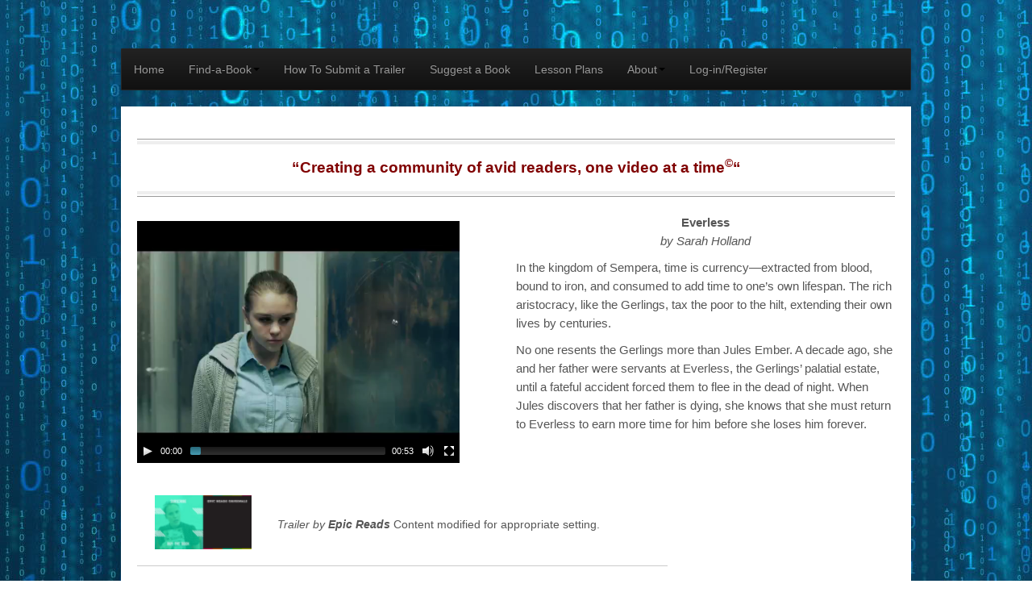

--- FILE ---
content_type: text/html; charset=UTF-8
request_url: https://www.digitalbooktalk.net/everless/
body_size: 10044
content:
	<!DOCTYPE html>
	<!--[if lt IE 7]>
	<html class="ie ie6 lte9 lte8 lte7" lang="en-US">
	<![endif]-->
	<!--[if IE 7]>
	<html class="ie ie7 lte9 lte8 lte7" lang="en-US">
	<![endif]-->
	<!--[if IE 8]>
	<html class="ie ie8 lte9 lte8" lang="en-US">
	<![endif]-->
	<!--[if IE 9]>
	<html class="ie ie9" lang="en-US">
	<![endif]-->
	<!--[if gt IE 9]>
	<html lang="en-US"> <![endif]-->
	<!--[if !IE]><!-->
<html lang="en-US">
	<!--<![endif]-->
	<head>
		<meta charset="UTF-8"/>
		<meta name="viewport" content="initial-scale=1.0,maximum-scale=3.0,width=device-width"/>

		<link rel="profile" href="http://gmpg.org/xfn/11"/>
		<link rel="pingback" href="https://www.digitalbooktalk.net/xmlrpc.php"/>

		<!-- IE6-8 support of HTML5 elements -->
		<!--[if lt IE 9]>
		<script src="https://www.digitalbooktalk.net/wp-content/themes/cyberchimps/inc/js/html5.js" type="text/javascript"></script>
		<![endif]-->

		<title>Everless</title>
<meta name='robots' content='max-image-preview:large' />
<link rel='dns-prefetch' href='//www.digitalbooktalk.net' />
<link rel="alternate" type="application/rss+xml" title=" &raquo; Feed" href="https://www.digitalbooktalk.net/feed/" />
<link rel="alternate" title="oEmbed (JSON)" type="application/json+oembed" href="https://www.digitalbooktalk.net/wp-json/oembed/1.0/embed?url=https%3A%2F%2Fwww.digitalbooktalk.net%2Feverless%2F" />
<link rel="alternate" title="oEmbed (XML)" type="text/xml+oembed" href="https://www.digitalbooktalk.net/wp-json/oembed/1.0/embed?url=https%3A%2F%2Fwww.digitalbooktalk.net%2Feverless%2F&#038;format=xml" />
<style id='wp-img-auto-sizes-contain-inline-css' type='text/css'>
img:is([sizes=auto i],[sizes^="auto," i]){contain-intrinsic-size:3000px 1500px}
/*# sourceURL=wp-img-auto-sizes-contain-inline-css */
</style>
<link rel='stylesheet' id='ultimate-tables-style-css' href='https://www.digitalbooktalk.net/wp-content/plugins/ultimate-tables/css/ultimate-tables.css?ver=6.9' type='text/css' media='all' />
<link rel='stylesheet' id='ultimate-datatables-style-css' href='https://www.digitalbooktalk.net/wp-content/plugins/ultimate-tables/css/jquery.dataTables.css?ver=6.9' type='text/css' media='all' />
<style id='wp-emoji-styles-inline-css' type='text/css'>

	img.wp-smiley, img.emoji {
		display: inline !important;
		border: none !important;
		box-shadow: none !important;
		height: 1em !important;
		width: 1em !important;
		margin: 0 0.07em !important;
		vertical-align: -0.1em !important;
		background: none !important;
		padding: 0 !important;
	}
/*# sourceURL=wp-emoji-styles-inline-css */
</style>
<style id='wp-block-library-inline-css' type='text/css'>
:root{--wp-block-synced-color:#7a00df;--wp-block-synced-color--rgb:122,0,223;--wp-bound-block-color:var(--wp-block-synced-color);--wp-editor-canvas-background:#ddd;--wp-admin-theme-color:#007cba;--wp-admin-theme-color--rgb:0,124,186;--wp-admin-theme-color-darker-10:#006ba1;--wp-admin-theme-color-darker-10--rgb:0,107,160.5;--wp-admin-theme-color-darker-20:#005a87;--wp-admin-theme-color-darker-20--rgb:0,90,135;--wp-admin-border-width-focus:2px}@media (min-resolution:192dpi){:root{--wp-admin-border-width-focus:1.5px}}.wp-element-button{cursor:pointer}:root .has-very-light-gray-background-color{background-color:#eee}:root .has-very-dark-gray-background-color{background-color:#313131}:root .has-very-light-gray-color{color:#eee}:root .has-very-dark-gray-color{color:#313131}:root .has-vivid-green-cyan-to-vivid-cyan-blue-gradient-background{background:linear-gradient(135deg,#00d084,#0693e3)}:root .has-purple-crush-gradient-background{background:linear-gradient(135deg,#34e2e4,#4721fb 50%,#ab1dfe)}:root .has-hazy-dawn-gradient-background{background:linear-gradient(135deg,#faaca8,#dad0ec)}:root .has-subdued-olive-gradient-background{background:linear-gradient(135deg,#fafae1,#67a671)}:root .has-atomic-cream-gradient-background{background:linear-gradient(135deg,#fdd79a,#004a59)}:root .has-nightshade-gradient-background{background:linear-gradient(135deg,#330968,#31cdcf)}:root .has-midnight-gradient-background{background:linear-gradient(135deg,#020381,#2874fc)}:root{--wp--preset--font-size--normal:16px;--wp--preset--font-size--huge:42px}.has-regular-font-size{font-size:1em}.has-larger-font-size{font-size:2.625em}.has-normal-font-size{font-size:var(--wp--preset--font-size--normal)}.has-huge-font-size{font-size:var(--wp--preset--font-size--huge)}.has-text-align-center{text-align:center}.has-text-align-left{text-align:left}.has-text-align-right{text-align:right}.has-fit-text{white-space:nowrap!important}#end-resizable-editor-section{display:none}.aligncenter{clear:both}.items-justified-left{justify-content:flex-start}.items-justified-center{justify-content:center}.items-justified-right{justify-content:flex-end}.items-justified-space-between{justify-content:space-between}.screen-reader-text{border:0;clip-path:inset(50%);height:1px;margin:-1px;overflow:hidden;padding:0;position:absolute;width:1px;word-wrap:normal!important}.screen-reader-text:focus{background-color:#ddd;clip-path:none;color:#444;display:block;font-size:1em;height:auto;left:5px;line-height:normal;padding:15px 23px 14px;text-decoration:none;top:5px;width:auto;z-index:100000}html :where(.has-border-color){border-style:solid}html :where([style*=border-top-color]){border-top-style:solid}html :where([style*=border-right-color]){border-right-style:solid}html :where([style*=border-bottom-color]){border-bottom-style:solid}html :where([style*=border-left-color]){border-left-style:solid}html :where([style*=border-width]){border-style:solid}html :where([style*=border-top-width]){border-top-style:solid}html :where([style*=border-right-width]){border-right-style:solid}html :where([style*=border-bottom-width]){border-bottom-style:solid}html :where([style*=border-left-width]){border-left-style:solid}html :where(img[class*=wp-image-]){height:auto;max-width:100%}:where(figure){margin:0 0 1em}html :where(.is-position-sticky){--wp-admin--admin-bar--position-offset:var(--wp-admin--admin-bar--height,0px)}@media screen and (max-width:600px){html :where(.is-position-sticky){--wp-admin--admin-bar--position-offset:0px}}

/*# sourceURL=wp-block-library-inline-css */
</style><style id='global-styles-inline-css' type='text/css'>
:root{--wp--preset--aspect-ratio--square: 1;--wp--preset--aspect-ratio--4-3: 4/3;--wp--preset--aspect-ratio--3-4: 3/4;--wp--preset--aspect-ratio--3-2: 3/2;--wp--preset--aspect-ratio--2-3: 2/3;--wp--preset--aspect-ratio--16-9: 16/9;--wp--preset--aspect-ratio--9-16: 9/16;--wp--preset--color--black: #000000;--wp--preset--color--cyan-bluish-gray: #abb8c3;--wp--preset--color--white: #ffffff;--wp--preset--color--pale-pink: #f78da7;--wp--preset--color--vivid-red: #cf2e2e;--wp--preset--color--luminous-vivid-orange: #ff6900;--wp--preset--color--luminous-vivid-amber: #fcb900;--wp--preset--color--light-green-cyan: #7bdcb5;--wp--preset--color--vivid-green-cyan: #00d084;--wp--preset--color--pale-cyan-blue: #8ed1fc;--wp--preset--color--vivid-cyan-blue: #0693e3;--wp--preset--color--vivid-purple: #9b51e0;--wp--preset--gradient--vivid-cyan-blue-to-vivid-purple: linear-gradient(135deg,rgb(6,147,227) 0%,rgb(155,81,224) 100%);--wp--preset--gradient--light-green-cyan-to-vivid-green-cyan: linear-gradient(135deg,rgb(122,220,180) 0%,rgb(0,208,130) 100%);--wp--preset--gradient--luminous-vivid-amber-to-luminous-vivid-orange: linear-gradient(135deg,rgb(252,185,0) 0%,rgb(255,105,0) 100%);--wp--preset--gradient--luminous-vivid-orange-to-vivid-red: linear-gradient(135deg,rgb(255,105,0) 0%,rgb(207,46,46) 100%);--wp--preset--gradient--very-light-gray-to-cyan-bluish-gray: linear-gradient(135deg,rgb(238,238,238) 0%,rgb(169,184,195) 100%);--wp--preset--gradient--cool-to-warm-spectrum: linear-gradient(135deg,rgb(74,234,220) 0%,rgb(151,120,209) 20%,rgb(207,42,186) 40%,rgb(238,44,130) 60%,rgb(251,105,98) 80%,rgb(254,248,76) 100%);--wp--preset--gradient--blush-light-purple: linear-gradient(135deg,rgb(255,206,236) 0%,rgb(152,150,240) 100%);--wp--preset--gradient--blush-bordeaux: linear-gradient(135deg,rgb(254,205,165) 0%,rgb(254,45,45) 50%,rgb(107,0,62) 100%);--wp--preset--gradient--luminous-dusk: linear-gradient(135deg,rgb(255,203,112) 0%,rgb(199,81,192) 50%,rgb(65,88,208) 100%);--wp--preset--gradient--pale-ocean: linear-gradient(135deg,rgb(255,245,203) 0%,rgb(182,227,212) 50%,rgb(51,167,181) 100%);--wp--preset--gradient--electric-grass: linear-gradient(135deg,rgb(202,248,128) 0%,rgb(113,206,126) 100%);--wp--preset--gradient--midnight: linear-gradient(135deg,rgb(2,3,129) 0%,rgb(40,116,252) 100%);--wp--preset--font-size--small: 13px;--wp--preset--font-size--medium: 20px;--wp--preset--font-size--large: 36px;--wp--preset--font-size--x-large: 42px;--wp--preset--spacing--20: 0.44rem;--wp--preset--spacing--30: 0.67rem;--wp--preset--spacing--40: 1rem;--wp--preset--spacing--50: 1.5rem;--wp--preset--spacing--60: 2.25rem;--wp--preset--spacing--70: 3.38rem;--wp--preset--spacing--80: 5.06rem;--wp--preset--shadow--natural: 6px 6px 9px rgba(0, 0, 0, 0.2);--wp--preset--shadow--deep: 12px 12px 50px rgba(0, 0, 0, 0.4);--wp--preset--shadow--sharp: 6px 6px 0px rgba(0, 0, 0, 0.2);--wp--preset--shadow--outlined: 6px 6px 0px -3px rgb(255, 255, 255), 6px 6px rgb(0, 0, 0);--wp--preset--shadow--crisp: 6px 6px 0px rgb(0, 0, 0);}:where(.is-layout-flex){gap: 0.5em;}:where(.is-layout-grid){gap: 0.5em;}body .is-layout-flex{display: flex;}.is-layout-flex{flex-wrap: wrap;align-items: center;}.is-layout-flex > :is(*, div){margin: 0;}body .is-layout-grid{display: grid;}.is-layout-grid > :is(*, div){margin: 0;}:where(.wp-block-columns.is-layout-flex){gap: 2em;}:where(.wp-block-columns.is-layout-grid){gap: 2em;}:where(.wp-block-post-template.is-layout-flex){gap: 1.25em;}:where(.wp-block-post-template.is-layout-grid){gap: 1.25em;}.has-black-color{color: var(--wp--preset--color--black) !important;}.has-cyan-bluish-gray-color{color: var(--wp--preset--color--cyan-bluish-gray) !important;}.has-white-color{color: var(--wp--preset--color--white) !important;}.has-pale-pink-color{color: var(--wp--preset--color--pale-pink) !important;}.has-vivid-red-color{color: var(--wp--preset--color--vivid-red) !important;}.has-luminous-vivid-orange-color{color: var(--wp--preset--color--luminous-vivid-orange) !important;}.has-luminous-vivid-amber-color{color: var(--wp--preset--color--luminous-vivid-amber) !important;}.has-light-green-cyan-color{color: var(--wp--preset--color--light-green-cyan) !important;}.has-vivid-green-cyan-color{color: var(--wp--preset--color--vivid-green-cyan) !important;}.has-pale-cyan-blue-color{color: var(--wp--preset--color--pale-cyan-blue) !important;}.has-vivid-cyan-blue-color{color: var(--wp--preset--color--vivid-cyan-blue) !important;}.has-vivid-purple-color{color: var(--wp--preset--color--vivid-purple) !important;}.has-black-background-color{background-color: var(--wp--preset--color--black) !important;}.has-cyan-bluish-gray-background-color{background-color: var(--wp--preset--color--cyan-bluish-gray) !important;}.has-white-background-color{background-color: var(--wp--preset--color--white) !important;}.has-pale-pink-background-color{background-color: var(--wp--preset--color--pale-pink) !important;}.has-vivid-red-background-color{background-color: var(--wp--preset--color--vivid-red) !important;}.has-luminous-vivid-orange-background-color{background-color: var(--wp--preset--color--luminous-vivid-orange) !important;}.has-luminous-vivid-amber-background-color{background-color: var(--wp--preset--color--luminous-vivid-amber) !important;}.has-light-green-cyan-background-color{background-color: var(--wp--preset--color--light-green-cyan) !important;}.has-vivid-green-cyan-background-color{background-color: var(--wp--preset--color--vivid-green-cyan) !important;}.has-pale-cyan-blue-background-color{background-color: var(--wp--preset--color--pale-cyan-blue) !important;}.has-vivid-cyan-blue-background-color{background-color: var(--wp--preset--color--vivid-cyan-blue) !important;}.has-vivid-purple-background-color{background-color: var(--wp--preset--color--vivid-purple) !important;}.has-black-border-color{border-color: var(--wp--preset--color--black) !important;}.has-cyan-bluish-gray-border-color{border-color: var(--wp--preset--color--cyan-bluish-gray) !important;}.has-white-border-color{border-color: var(--wp--preset--color--white) !important;}.has-pale-pink-border-color{border-color: var(--wp--preset--color--pale-pink) !important;}.has-vivid-red-border-color{border-color: var(--wp--preset--color--vivid-red) !important;}.has-luminous-vivid-orange-border-color{border-color: var(--wp--preset--color--luminous-vivid-orange) !important;}.has-luminous-vivid-amber-border-color{border-color: var(--wp--preset--color--luminous-vivid-amber) !important;}.has-light-green-cyan-border-color{border-color: var(--wp--preset--color--light-green-cyan) !important;}.has-vivid-green-cyan-border-color{border-color: var(--wp--preset--color--vivid-green-cyan) !important;}.has-pale-cyan-blue-border-color{border-color: var(--wp--preset--color--pale-cyan-blue) !important;}.has-vivid-cyan-blue-border-color{border-color: var(--wp--preset--color--vivid-cyan-blue) !important;}.has-vivid-purple-border-color{border-color: var(--wp--preset--color--vivid-purple) !important;}.has-vivid-cyan-blue-to-vivid-purple-gradient-background{background: var(--wp--preset--gradient--vivid-cyan-blue-to-vivid-purple) !important;}.has-light-green-cyan-to-vivid-green-cyan-gradient-background{background: var(--wp--preset--gradient--light-green-cyan-to-vivid-green-cyan) !important;}.has-luminous-vivid-amber-to-luminous-vivid-orange-gradient-background{background: var(--wp--preset--gradient--luminous-vivid-amber-to-luminous-vivid-orange) !important;}.has-luminous-vivid-orange-to-vivid-red-gradient-background{background: var(--wp--preset--gradient--luminous-vivid-orange-to-vivid-red) !important;}.has-very-light-gray-to-cyan-bluish-gray-gradient-background{background: var(--wp--preset--gradient--very-light-gray-to-cyan-bluish-gray) !important;}.has-cool-to-warm-spectrum-gradient-background{background: var(--wp--preset--gradient--cool-to-warm-spectrum) !important;}.has-blush-light-purple-gradient-background{background: var(--wp--preset--gradient--blush-light-purple) !important;}.has-blush-bordeaux-gradient-background{background: var(--wp--preset--gradient--blush-bordeaux) !important;}.has-luminous-dusk-gradient-background{background: var(--wp--preset--gradient--luminous-dusk) !important;}.has-pale-ocean-gradient-background{background: var(--wp--preset--gradient--pale-ocean) !important;}.has-electric-grass-gradient-background{background: var(--wp--preset--gradient--electric-grass) !important;}.has-midnight-gradient-background{background: var(--wp--preset--gradient--midnight) !important;}.has-small-font-size{font-size: var(--wp--preset--font-size--small) !important;}.has-medium-font-size{font-size: var(--wp--preset--font-size--medium) !important;}.has-large-font-size{font-size: var(--wp--preset--font-size--large) !important;}.has-x-large-font-size{font-size: var(--wp--preset--font-size--x-large) !important;}
/*# sourceURL=global-styles-inline-css */
</style>

<style id='classic-theme-styles-inline-css' type='text/css'>
/*! This file is auto-generated */
.wp-block-button__link{color:#fff;background-color:#32373c;border-radius:9999px;box-shadow:none;text-decoration:none;padding:calc(.667em + 2px) calc(1.333em + 2px);font-size:1.125em}.wp-block-file__button{background:#32373c;color:#fff;text-decoration:none}
/*# sourceURL=/wp-includes/css/classic-themes.min.css */
</style>
<link rel='stylesheet' id='cptch_stylesheet-css' href='https://www.digitalbooktalk.net/wp-content/plugins/captcha/css/front_end_style.css?ver=4.4.5' type='text/css' media='all' />
<link rel='stylesheet' id='dashicons-css' href='https://www.digitalbooktalk.net/wp-includes/css/dashicons.min.css?ver=6.9' type='text/css' media='all' />
<link rel='stylesheet' id='cptch_desktop_style-css' href='https://www.digitalbooktalk.net/wp-content/plugins/captcha/css/desktop_style.css?ver=4.4.5' type='text/css' media='all' />
<link rel='stylesheet' id='cpsh-shortcodes-css' href='https://www.digitalbooktalk.net/wp-content/plugins/column-shortcodes//assets/css/shortcodes.css?ver=1.0.1' type='text/css' media='all' />
<link rel='stylesheet' id='clappr-style-css' href='https://www.digitalbooktalk.net/wp-content/plugins/embed-clappr/clappr.css?ver=1.1' type='text/css' media='' />
<link rel='stylesheet' id='responsive-pro-mega-menu-style-css' href='https://www.digitalbooktalk.net/wp-content/plugins/responsive-add-ons/includes/megamenu/assets/megamenu.css?ver=3.4.1' type='text/css' media='all' />
<link rel='stylesheet' id='tablepress-default-css' href='https://www.digitalbooktalk.net/wp-content/tablepress-combined.min.css?ver=33' type='text/css' media='all' />
<link rel='stylesheet' id='bootstrap-style-css' href='https://www.digitalbooktalk.net/wp-content/themes/cyberchimps/cyberchimps/lib/bootstrap/css/bootstrap.min.css?ver=2.0.4' type='text/css' media='all' />
<link rel='stylesheet' id='bootstrap-responsive-style-css' href='https://www.digitalbooktalk.net/wp-content/themes/cyberchimps/cyberchimps/lib/bootstrap/css/bootstrap-responsive.min.css?ver=2.0.4' type='text/css' media='all' />
<link rel='stylesheet' id='font-awesome-css' href='https://www.digitalbooktalk.net/wp-content/themes/cyberchimps/cyberchimps/lib/css/font-awesome.min.css?ver=6.9' type='text/css' media='all' />
<link rel='stylesheet' id='cyberchimps_responsive-css' href='https://www.digitalbooktalk.net/wp-content/themes/cyberchimps/cyberchimps/lib/bootstrap/css/cyberchimps-responsive.min.css?ver=1.0' type='text/css' media='all' />
<link rel='stylesheet' id='core-style-css' href='https://www.digitalbooktalk.net/wp-content/themes/cyberchimps/cyberchimps/lib/css/core.css?ver=1.0' type='text/css' media='all' />
<link rel='stylesheet' id='style-css' href='https://www.digitalbooktalk.net/wp-content/themes/cyberchimps/style.css?ver=1.0' type='text/css' media='all' />
<link rel='stylesheet' id='elements_style-css' href='https://www.digitalbooktalk.net/wp-content/themes/cyberchimps/elements/lib/css/elements.css?ver=6.9' type='text/css' media='all' />
<link rel='stylesheet' id='Easy_FTP_Upload_css-css' href='https://www.digitalbooktalk.net/wp-content/plugins/easy-ftp-upload/Easy_FTP_Upload.css?ver=6.9' type='text/css' media='all' />
<script type="text/javascript" src="https://www.digitalbooktalk.net/wp-includes/js/jquery/jquery.min.js?ver=3.7.1" id="jquery-core-js"></script>
<script type="text/javascript" src="https://www.digitalbooktalk.net/wp-includes/js/jquery/jquery-migrate.min.js?ver=3.4.1" id="jquery-migrate-js"></script>
<script type="text/javascript" src="https://www.digitalbooktalk.net/wp-content/plugins/page-flip-image-gallery/js/swfobject.js?ver=2.2" id="swfobject-js"></script>
<script type="text/javascript" src="https://www.digitalbooktalk.net/wp-content/plugins/page-flip-image-gallery/js/flippingbook.js?ver=0.5.10" id="flippingbook-js"></script>
<script type="text/javascript" src="https://www.digitalbooktalk.net/wp-content/plugins/embed-clappr/files/clappr.min.js?ver=0.2.85" id="clappr-main-js"></script>
<script type="text/javascript" src="https://www.digitalbooktalk.net/wp-content/plugins/embed-clappr/files/rtmp.min.js?ver=0.0.2" id="clappr-rtmp-js"></script>
<script type="text/javascript" src="https://www.digitalbooktalk.net/wp-content/plugins/slider/js/jssor.js?ver=6.9" id="reslide_jssor_front-js"></script>
<script type="text/javascript" src="https://www.digitalbooktalk.net/wp-content/plugins/slider/js/helper.js?ver=6.9" id="reslide_helper_script_front_end-js"></script>
<script type="text/javascript" src="https://www.digitalbooktalk.net/wp-content/plugins/slider/js/rslightbox.js?ver=6.9" id="reslide_rslightbox-js"></script>
<script type="text/javascript" src="https://www.digitalbooktalk.net/wp-content/themes/cyberchimps/cyberchimps/lib/js/gallery-lightbox.min.js?ver=1.0" id="gallery-lightbox-js"></script>
<script type="text/javascript" src="https://www.digitalbooktalk.net/wp-content/themes/cyberchimps/cyberchimps/lib/js/jquery.slimbox.min.js?ver=1.0" id="slimbox-js"></script>
<script type="text/javascript" src="https://www.digitalbooktalk.net/wp-content/themes/cyberchimps/cyberchimps/lib/js/jquery.jcarousel.min.js?ver=1.0" id="jcarousel-js"></script>
<script type="text/javascript" src="https://www.digitalbooktalk.net/wp-content/themes/cyberchimps/cyberchimps/lib/js/jquery.mobile.custom.min.js?ver=6.9" id="jquery-mobile-touch-js"></script>
<script type="text/javascript" src="https://www.digitalbooktalk.net/wp-content/themes/cyberchimps/cyberchimps/lib/js/swipe-call.min.js?ver=6.9" id="slider-call-js"></script>
<script type="text/javascript" src="https://www.digitalbooktalk.net/wp-content/themes/cyberchimps/cyberchimps/lib/js/core.min.js?ver=6.9" id="core-js-js"></script>
<script type="text/javascript" src="https://www.digitalbooktalk.net/wp-content/themes/cyberchimps/elements/lib/js/elements.min.js?ver=6.9" id="elements_js-js"></script>
<script type="text/javascript" src="https://www.digitalbooktalk.net/wp-content/plugins/easy-ftp-upload/Easy_FTP_Upload.js?ver=6.9" id="easy_ftp_upload_js-js"></script>
<link rel="https://api.w.org/" href="https://www.digitalbooktalk.net/wp-json/" /><link rel="alternate" title="JSON" type="application/json" href="https://www.digitalbooktalk.net/wp-json/wp/v2/posts/5907" /><link rel="EditURI" type="application/rsd+xml" title="RSD" href="https://www.digitalbooktalk.net/xmlrpc.php?rsd" />

<link rel="canonical" href="https://www.digitalbooktalk.net/everless/" />
<link rel='shortlink' href='https://www.digitalbooktalk.net/?p=5907' />
<link rel="stylesheet" type="text/css" href="https://www.digitalbooktalk.net/wp-content/plugins/cforms/styling/cforms.css" />
<script type="text/javascript" src="https://www.digitalbooktalk.net/wp-content/plugins/cforms/js/cforms.js"></script>
    	<style type="text/css">
    		a.authenticatelink {color:red;text-decoration:underline}
    	</style>
    <!-- Favicon Rotator -->
<link rel="shortcut icon" href="https://www.digitalbooktalk.net/wp-content/uploads/2013/07/cropped-main-300x631-16x16.jpg" />
<!-- End Favicon Rotator -->

<script type='text/javascript'>
var g_hanaFlash = false;
try {
  var fo = new ActiveXObject('ShockwaveFlash.ShockwaveFlash');
  if(fo) g_hanaFlash = true;
}catch(e){
  if(navigator.mimeTypes ['application/x-shockwave-flash'] != undefined) g_hanaFlash = true;
}
function hanaTrackEvents(arg1,arg2,arg3,arg4) { if ( typeof( pageTracker ) !=='undefined') { pageTracker._trackEvent(arg1, arg2, arg3, arg4);} else if ( typeof(_gaq) !=='undefined'){  _gaq.push(['_trackEvent', arg1, arg2, arg3, arg4]);}}
function hana_check_mobile_device(){ if(navigator.userAgent.match(/iPhone/i) || navigator.userAgent.match(/iPod/i) || navigator.userAgent.match(/iPad/i)  || navigator.userAgent.match(/Android/i)) { return true; }else return false; }
</script>
		<script type="text/javascript">
			var _statcounter = _statcounter || [];
			_statcounter.push({"tags": {"author": "webmaster"}});
		</script>
		<style type="text/css">
.videoreadr .ui-widget { font-size:90% !important }
/*.videoreadr .l_toolbar .logo_link img { width:90px !important } uncomment if the VideoReadr logo is too big */
</style>

<script src="http://ajax.googleapis.com/ajax/libs/swfobject/2.1/swfobject.js" type="text/javascript"></script>

<script type="text/javascript">
if (!('jQuery' in window))
{
	document.write('<script type="text/javascript" src="http://ajax.googleapis.com/ajax/libs/jquery/1.4.2/jquery.min.js"></scr' + 'ipt>');
}
</script>
<!-- This site is embedding videos using the Videojs HTML5 Player plugin v1.1.13 - http://wphowto.net/videojs-html5-player-for-wordpress-757 --><style type="text/css">.ie8 .container {max-width: 1020px;width:auto;}</style>
	<style type="text/css">
		body {
		background-image: url('https://www.digitalbooktalk.net/wp-content/uploads/2014/02/Matrix-Binary.jpg'); background-repeat: repeat; background-position: top left; background-attachment: fixed;		}
	</style>
	

		<style type="text/css" media="all">
						body {
			 font-size : 14px;
			 font-family : Arial, Helvetica, sans-serif;
			 font-weight : normal;
						}

												.container {
			 max-width : 1020px;
						}

			
						h1, h2, h3, h4, h5, h6 {
			font-family : Arial, Helvetica, sans-serif;
						}

			
		</style>
			<link rel='stylesheet' id='su-shortcodes-css' href='https://www.digitalbooktalk.net/wp-content/plugins/shortcodes-ultimate/includes/css/shortcodes.css?ver=7.4.7' type='text/css' media='all' />
</head>

<body class="wp-singular post-template-default single single-post postid-5907 single-format-standard custom-background wp-theme-cyberchimps cc-responsive">

<!-- ---------------- Header --------------------- -->
<div class="container-full-width" id="header_section">
	<div class="container">
				<div class="container-fluid">
				<header id="cc-header" class="row-fluid">
		<div class="span7">
				<div class="hgroup">
		<h2 class="site-title"><a href="https://www.digitalbooktalk.net/" title="" rel="home"></a></h2>
	</div>
		</div>

		<div id="register" class="span5">
				<div id="social">
		<div class="default-icons">
					</div>
	</div>

		</div>
	</header>
		</div>
		<!-- .container-fluid-->
	</div>
	<!-- .container -->
</div>
<!-- #header_section -->


<!-- ---------------- Menu --------------------- -->
<div class="container-full-width" id="navigation_menu">
	<div class="container">
		<div class="container-fluid">
			<nav id="navigation" class="row-fluid" role="navigation">
				<div class="main-navigation navbar navbar-inverse">
					<div class="navbar-inner">
						<div class="container">

														<div class="nav-collapse collapse">
								
								<ul id="menu-menu" class="nav"><li><a href="https://www.digitalbooktalk.net/">Home</a></li>
<li class="dropdown "data-dropdown="dropdown"><a href="https://www.digitalbooktalk.net/browse-books/"dropdown-toggle>Find-a-Book<b class="caret"></b></a>
<ul class="dropdown-menu">
	<li><a href="https://www.digitalbooktalk.net/browse-books/trailer-list/">&#8211; Book Titles (Sortable List)</a></li>
	<li><a href="https://www.digitalbooktalk.net/browse-books/bookcovers/">&#8211; Book Covers</a></li>
	<li><a href="https://www.digitalbooktalk.net/browse-books/by-interests/">&#8211; Hobby &amp; Interest Tags</a></li>
	<li><a href="https://www.digitalbooktalk.net/browse-books/student-work/">&#8211; K-12 Student Contributions</a></li>
	<li><a href="https://www.digitalbooktalk.net/browse-books/elise-leonard/">&#8211; Elise Leonard Series</a></li>
	<li><a href="https://www.digitalbooktalk.net/browse-books/circle-of-seven-productions/">&#8211; Circle of Seven Productions (Selected Exemplars)</a></li>
	<li><a href="https://www.digitalbooktalk.net/browse-books/book-trailers-for-readers/">&#8211; Book Trailers For Readers (Selected Exemplars)</a></li>
	<li><a href="https://www.digitalbooktalk.net/browse-books/newbies-test/">&#8211; Newbie Submissions</a></li>
	<li><a href="https://www.digitalbooktalk.net/browse-books/read-a-like/">&#8211; Read-a-Likes</a></li>
</ul>
</li>
<li><a href="https://www.digitalbooktalk.net/howto-submit-trailer/">How To Submit a Trailer</a></li>
<li><a href="https://www.digitalbooktalk.net/suggest-a-book/">Suggest a Book</a></li>
<li><a href="https://www.digitalbooktalk.net/ub-the-director/">Lesson Plans</a></li>
<li class="dropdown "data-dropdown="dropdown"><a href="https://www.digitalbooktalk.net/about/"dropdown-toggle>About<b class="caret"></b></a>
<ul class="dropdown-menu">
	<li><a href="https://www.digitalbooktalk.net/about/project/">About This Project</a></li>
	<li><a href="https://www.digitalbooktalk.net/about/contact-us/">Contact Us</a></li>
</ul>
</li>
<li><a href="https://www.digitalbooktalk.net/howto-login/">Log-in/Register</a></li>
</ul>
								
															</div>
						<!-- collapse -->

						<!-- .btn-navbar is used as the toggle for collapsed navbar content -->
							<a class="btn btn-navbar" data-toggle="collapse" data-target=".nav-collapse">
								<span class="icon-bar"></span>
								<span class="icon-bar"></span>
								<span class="icon-bar"></span>
							</a>
												</div>
						<!-- container -->
					</div>
					<!-- .navbar-inner .row-fluid -->
				</div>
				<!-- main-navigation navbar -->
			</nav>
			<!-- #navigation -->
		</div>
		<!-- .container-fluid-->
	</div>
	<!-- .container -->
</div>
<!-- #navigation_menu -->


	<div id="single_page" class="container-full-width">

		<div class="container">

			<div class="container-fluid">

				
				<div id="container" class="row-fluid">

					
					<div id="content" class=" span12">

						
						
							
<article id="post-5907" class="post-5907 post type-post status-publish format-standard hentry category-books">

	<header class="entry-header">

		
		<h1 class="entry-title">
		
		</h1>
					<div class="entry-meta">
											</div><!-- .entry-meta -->
			</header>
	<!-- .entry-header -->

	
		<div class="entry-content">
						<style type="text/css"><!-- .head1 { font-family: Verdana, Geneva, sans-serif; } .head1 { color: #800000; } --></style>
<div class="su-heading su-heading-style-default su-heading-align-center head1" id="" style="font-size:19px;margin-bottom:20px"><div class="su-heading-inner"><strong>&#8220;Creating a community of avid readers, one video at a time<sup>©</sup>&#8220;</strong></div></div>
<p style="text-align: left;"><div class='content-column one_half'><p><div class='content-column one_half'></div>
				<script type='text/javascript'>
				if (typeof jQuery == 'undefined') { document.write('<script type="text/javascript" src="https://www.digitalbooktalk.net/wp-content/plugins/hana-flv-player/mediaelement/build/jquery.js"><\/script>'); }	
				</script>
<style>.mejs-inner img { max-width:100%; max-height:100%; margin:0 ; padding:0 } 
				.mejs-overlay-button, .mejs-overlay-loading  {display:none;}</style>

				<script type='text/javascript' src='https://www.digitalbooktalk.net/wp-content/plugins/hana-flv-player/mediaelement/build/mediaelement-and-player.min.js'></script>
				<link rel='stylesheet' href='https://www.digitalbooktalk.net/wp-content/plugins/hana-flv-player/mediaelement/build/mediaelementplayer.mod.css' />
				<!-- due to the bug - IE8 does not show video -->
				<!--&#091;if IE 8&#093;>

<style> .me-plugin { position: static; } </style>

<!&#091;endif&#093;-->
				
<div style='padding:0;margin:0; border:0;'><video  id='hana_flv_media_1'  src='https://www.digitalbooktalk.net/bookvids/html5/everless.mp4' width='400' height='300'  
	preload='true'     controls='controls' >	<object width="400" height="300" type="application/x-shockwave-flash" data="https://www.digitalbooktalk.net/wp-content/plugins/hana-flv-player/mediaelement/build/flashmediaelement.swf"><param name="movie" value="https://www.digitalbooktalk.net/wp-content/plugins/hana-flv-player/mediaelement/build/flashmediaelement.swf" /><param name="flashvars" value="controls=true&amp;file=https://www.digitalbooktalk.net/bookvids/html5/everless.mp4&amp;poster=" /></object></video></div>

<script type='text/javascript'>

				jQuery('#hana_flv_media_1').mediaelementplayer({ pauseOtherPlayers: false , pluginType:'youtube'   });
				</script></p></div> <div class='content-column one_half last_column'><p style="text-align: center;"><strong>Everless</strong><br />
<em>by Sarah Holland</em></p>
<p>In the kingdom of Sempera, time is currency—extracted from blood, bound to iron, and consumed to add time to one’s own lifespan. The rich aristocracy, like the Gerlings, tax the poor to the hilt, extending their own lives by centuries.</p>
<p>No one resents the Gerlings more than Jules Ember. A decade ago, she and her father were servants at Everless, the Gerlings’ palatial estate, until a fateful accident forced them to flee in the dead of night. When Jules discovers that her father is dying, she knows that she must return to Everless to earn more time for him before she loses him forever.</div><div class='clear_column'></div> </p>
<table class="alignleft"  style="width: 70%;" border="0">
<td>
<p style="text-align: center;"><a href="https://www.digitalbooktalk.net/wp-content/uploads/2018/10/epicreads.png"><img decoding="async" class="aligncenter size-thumbnail wp-image-5926" src="https://www.digitalbooktalk.net/wp-content/uploads/2018/10/epicreads-102x57.png" alt="" width="120" height="47" /></a></p>
</td>
<td>
<em>Trailer by <strong>Epic Reads</strong> </em> Content modified for appropriate setting. </td>
</table>
<p><div class="su-divider su-divider-style-default" style="margin:15px 0;border-width:3px;border-color:#999999"></div> <div class='content-column three_fourth'><table class="aligncenter" style="width: 75%;" border="3">
<tbody>
<tr>
<th scope="col" bgcolor="#0033CC" width="80">
<div style="text-align: center;" align="center"><span style="color: #c0c0c0;"><strong>Lexile</strong></span> <span style="color: #c0c0c0;"> <strong> Level</strong></span></div>
</th>
<th scope="col" bgcolor="#0033CC" width="110">
<div align="center"><span style="color: #c0c0c0;"><strong>Content </strong></span> <span style="color: #c0c0c0;"> <strong>Rating</strong></span></div>
</th>
<th scope="col" bgcolor="#0033CC" width="40">
<div align="center"><span style="color: #c0c0c0;"><strong>Number of </strong></span> <span style="color: #c0c0c0;"> <strong>Pages</strong></span></div>
</th>
<th scope="col" bgcolor="#0033CC" width="110">
<div align="center"><span style="color: #c0c0c0;"><strong>Genre</strong></span></div>
</th>
<th scope="col" bgcolor="#0033CC" width="60">
<div align="center"><span style="color: #c0c0c0;"><strong>Date </strong></span> <span style="color: #c0c0c0;"> <strong>Published</strong></span></div>
</th>
<th scope="col" bgcolor="#0033CC" width="25">
<div align="center"><span style="color: #c0c0c0;"><strong>ISBN</strong></span> <span style="color: #c0c0c0;"> <strong>Number</strong></span></div>
</th>
</tr>
<tr>
<td style="text-align: center;" height="27">830L</td>
<td>Middle School</td>
<td>368</td>
<td>Thriller/Suspense</td>
<td>2018</td>
<td>9780062653659</td>
</tr>
</tbody>
</table></div></p>
<table class="alignleft"  style="width: 20%;" border="0">
<td>
<span class="su-frame su-frame-align-center su-frame-style-default"><span class="su-frame-inner"><a href="https://www.digitalbooktalk.net/wp-content/uploads/2018/10/everless.jpg"><img decoding="async" class="aligncenter size-full wp-image-5910" src="https://www.digitalbooktalk.net/wp-content/uploads/2018/10/everless.jpg" alt="" width="70" height="130" /></a></span></span>
</td>
<td>
<span class="su-frame su-frame-align-center su-frame-style-default"><span class="su-frame-inner"><a href="http://www.whatshouldireadnext.com/"><img decoding="async" class="alignleft id=" src="../bookthumbs/WSIRN-logo-DBT.jpg" width="70" height="130" /></a> </span></span></td>
</tr>
</table>
<div class='content-column full_width'><div class="su-note"  style="border-color:#d1cfcf;border-radius:3px;-moz-border-radius:3px;-webkit-border-radius:3px;"><div class="su-note-inner su-u-clearfix su-u-trim" style="background-color:#ebe9e9;border-color:#ffffff;color:#333333;border-radius:3px;-moz-border-radius:3px;-webkit-border-radius:3px;"></p>
<p style="text-align: center;">Digital Book Talk is a Registered Trademark of Learning Thru Fantasy, LLC. All Rights reserved</p>
<p></div></div></div>
					</div><!-- .entry-content -->

	
	<footer class="entry-meta">
		
			
			
		
		
		
	</footer>
	<!-- #entry-meta -->

</article><!-- #post-5907 -->
							<div class="more-content">
								<div class="row-fluid">
									<div class="span6 previous-post">
										&laquo; <a href="https://www.digitalbooktalk.net/the-testing/" rel="prev">The Testing</a>									</div>
									<div class="span6 next-post">
										<a href="https://www.digitalbooktalk.net/red-queen/" rel="next">Red Queen</a> &raquo;									</div>
								</div>
							</div>

							
						
						
					</div>
					<!-- #content -->

					
				</div>
				<!-- #container .row-fluid-->

				
			</div>
			<!--container fluid -->

		</div>
		<!-- container -->

	</div><!-- container full width -->


	<div class="container-full-width" id="after_footer">
		<div class="container">
			<div class="container-fluid">
				<footer class="site-footer row-fluid">
					<div class="span6">
						<div id="credit">
															<a href="http://cyberchimps.com/" target="_blank" title="CyberChimps Themes">
																			<h4 class="cc-credit-text">CyberChimps WordPress Themes</h4></a>
																	
													
						</div>
					</div>
					<!-- Adds the afterfooter copyright area -->
					<div class="span6">
												<div id="copyright">
							© 2002-2014 Learning Thru Fantasy, LLC All Rights reserved						</div>
					</div>
				</footer>
				<!-- row-fluid -->
			</div>
			<!-- .container-fluid-->
		</div>
		<!-- .container -->
	</div>    <!-- #after_footer -->

</div><!-- #wrapper .container-fluid -->


</div><!-- container -->

<script type="speculationrules">
{"prefetch":[{"source":"document","where":{"and":[{"href_matches":"/*"},{"not":{"href_matches":["/wp-*.php","/wp-admin/*","/wp-content/uploads/*","/wp-content/*","/wp-content/plugins/*","/wp-content/themes/cyberchimps/*","/*\\?(.+)"]}},{"not":{"selector_matches":"a[rel~=\"nofollow\"]"}},{"not":{"selector_matches":".no-prefetch, .no-prefetch a"}}]},"eagerness":"conservative"}]}
</script>
		<!-- Start of StatCounter Code -->
		<script>
			<!--
			var sc_project=9596559;
			var sc_security="a86e94bf";
					</script>
        <script type="text/javascript" src="https://www.statcounter.com/counter/counter.js" async></script>
		<noscript><div class="statcounter"><a title="web analytics" href="https://statcounter.com/"><img class="statcounter" src="https://c.statcounter.com/9596559/0/a86e94bf/0/" alt="web analytics" /></a></div></noscript>
		<!-- End of StatCounter Code -->
				<script type="text/javascript">
		jQuery(document).ready(function($){
			$(window).scroll(function()  {
			if ($(this).scrollTop() > 0) {
			$('#header_section').addClass("sticky-header");
                       
			}
			else{
			$('#header_section').removeClass("sticky-header");
                       
			}
			});
		});
		</script>
	<script type="text/javascript" src="https://www.digitalbooktalk.net/wp-content/plugins/ultimate-tables/js/jquery.dataTables.min.js?ver=1.0" id="ultimatetables-js"></script>
<script type="text/javascript" src="https://www.digitalbooktalk.net/wp-content/themes/cyberchimps/inc/js/jquery.flexslider.js?ver=1.0" id="jquery-flexslider-js"></script>
<script type="text/javascript" src="https://www.digitalbooktalk.net/wp-content/themes/cyberchimps/cyberchimps/lib/bootstrap/js/bootstrap.min.js?ver=2.0.4" id="bootstrap-js-js"></script>
<script type="text/javascript" src="https://www.digitalbooktalk.net/wp-content/themes/cyberchimps/cyberchimps/lib/js/retina-1.1.0.min.js?ver=1.1.0" id="retina-js-js"></script>
<script type="text/javascript" id="su-shortcodes-js-extra">
/* <![CDATA[ */
var SUShortcodesL10n = {"noPreview":"This shortcode doesn't work in live preview. Please insert it into editor and preview on the site.","magnificPopup":{"close":"Close (Esc)","loading":"Loading...","prev":"Previous (Left arrow key)","next":"Next (Right arrow key)","counter":"%curr% of %total%","error":"Failed to load content. \u003Ca href=\"%url%\" target=\"_blank\"\u003E\u003Cu\u003EOpen link\u003C/u\u003E\u003C/a\u003E"}};
//# sourceURL=su-shortcodes-js-extra
/* ]]> */
</script>
<script type="text/javascript" src="https://www.digitalbooktalk.net/wp-content/plugins/shortcodes-ultimate/includes/js/shortcodes/index.js?ver=7.4.7" id="su-shortcodes-js"></script>
<script id="wp-emoji-settings" type="application/json">
{"baseUrl":"https://s.w.org/images/core/emoji/17.0.2/72x72/","ext":".png","svgUrl":"https://s.w.org/images/core/emoji/17.0.2/svg/","svgExt":".svg","source":{"concatemoji":"https://www.digitalbooktalk.net/wp-includes/js/wp-emoji-release.min.js?ver=6.9"}}
</script>
<script type="module">
/* <![CDATA[ */
/*! This file is auto-generated */
const a=JSON.parse(document.getElementById("wp-emoji-settings").textContent),o=(window._wpemojiSettings=a,"wpEmojiSettingsSupports"),s=["flag","emoji"];function i(e){try{var t={supportTests:e,timestamp:(new Date).valueOf()};sessionStorage.setItem(o,JSON.stringify(t))}catch(e){}}function c(e,t,n){e.clearRect(0,0,e.canvas.width,e.canvas.height),e.fillText(t,0,0);t=new Uint32Array(e.getImageData(0,0,e.canvas.width,e.canvas.height).data);e.clearRect(0,0,e.canvas.width,e.canvas.height),e.fillText(n,0,0);const a=new Uint32Array(e.getImageData(0,0,e.canvas.width,e.canvas.height).data);return t.every((e,t)=>e===a[t])}function p(e,t){e.clearRect(0,0,e.canvas.width,e.canvas.height),e.fillText(t,0,0);var n=e.getImageData(16,16,1,1);for(let e=0;e<n.data.length;e++)if(0!==n.data[e])return!1;return!0}function u(e,t,n,a){switch(t){case"flag":return n(e,"\ud83c\udff3\ufe0f\u200d\u26a7\ufe0f","\ud83c\udff3\ufe0f\u200b\u26a7\ufe0f")?!1:!n(e,"\ud83c\udde8\ud83c\uddf6","\ud83c\udde8\u200b\ud83c\uddf6")&&!n(e,"\ud83c\udff4\udb40\udc67\udb40\udc62\udb40\udc65\udb40\udc6e\udb40\udc67\udb40\udc7f","\ud83c\udff4\u200b\udb40\udc67\u200b\udb40\udc62\u200b\udb40\udc65\u200b\udb40\udc6e\u200b\udb40\udc67\u200b\udb40\udc7f");case"emoji":return!a(e,"\ud83e\u1fac8")}return!1}function f(e,t,n,a){let r;const o=(r="undefined"!=typeof WorkerGlobalScope&&self instanceof WorkerGlobalScope?new OffscreenCanvas(300,150):document.createElement("canvas")).getContext("2d",{willReadFrequently:!0}),s=(o.textBaseline="top",o.font="600 32px Arial",{});return e.forEach(e=>{s[e]=t(o,e,n,a)}),s}function r(e){var t=document.createElement("script");t.src=e,t.defer=!0,document.head.appendChild(t)}a.supports={everything:!0,everythingExceptFlag:!0},new Promise(t=>{let n=function(){try{var e=JSON.parse(sessionStorage.getItem(o));if("object"==typeof e&&"number"==typeof e.timestamp&&(new Date).valueOf()<e.timestamp+604800&&"object"==typeof e.supportTests)return e.supportTests}catch(e){}return null}();if(!n){if("undefined"!=typeof Worker&&"undefined"!=typeof OffscreenCanvas&&"undefined"!=typeof URL&&URL.createObjectURL&&"undefined"!=typeof Blob)try{var e="postMessage("+f.toString()+"("+[JSON.stringify(s),u.toString(),c.toString(),p.toString()].join(",")+"));",a=new Blob([e],{type:"text/javascript"});const r=new Worker(URL.createObjectURL(a),{name:"wpTestEmojiSupports"});return void(r.onmessage=e=>{i(n=e.data),r.terminate(),t(n)})}catch(e){}i(n=f(s,u,c,p))}t(n)}).then(e=>{for(const n in e)a.supports[n]=e[n],a.supports.everything=a.supports.everything&&a.supports[n],"flag"!==n&&(a.supports.everythingExceptFlag=a.supports.everythingExceptFlag&&a.supports[n]);var t;a.supports.everythingExceptFlag=a.supports.everythingExceptFlag&&!a.supports.flag,a.supports.everything||((t=a.source||{}).concatemoji?r(t.concatemoji):t.wpemoji&&t.twemoji&&(r(t.twemoji),r(t.wpemoji)))});
//# sourceURL=https://www.digitalbooktalk.net/wp-includes/js/wp-emoji-loader.min.js
/* ]]> */
</script>

<!-- Start Of Script Generated By cforms v14.6 [Oliver Seidel | www.deliciousdays.com] -->
<!-- End Of Script Generated By cforms -->


</body>
</html>

--- FILE ---
content_type: application/javascript
request_url: https://www.digitalbooktalk.net/wp-content/plugins/embed-clappr/files/clappr.min.js?ver=0.2.85
body_size: 114462
content:
!function(t,e){"object"==typeof exports&&"object"==typeof module?module.exports=e():"function"==typeof define&&define.amd?define([],e):"object"==typeof exports?exports.Clappr=e():t.Clappr=e()}(this,function(){return function(t){function e(n){if(i[n])return i[n].exports;var r=i[n]={i:n,l:!1,exports:{}};return t[n].call(r.exports,r,r.exports,e),r.l=!0,r.exports}var i={};return e.m=t,e.c=i,e.d=function(t,i,n){e.o(t,i)||Object.defineProperty(t,i,{configurable:!1,enumerable:!0,get:n})},e.n=function(t){var i=t&&t.__esModule?function(){return t.default}:function(){return t};return e.d(i,"a",i),i},e.o=function(t,e){return Object.prototype.hasOwnProperty.call(t,e)},e.p="",e(e.s=88)}([function(t,e,i){"use strict";e.__esModule=!0,e.default=function(t,e){if(!(t instanceof e))throw new TypeError("Cannot call a class as a function")}},function(t,e,i){"use strict";e.__esModule=!0;var n=i(33),r=function(t){return t&&t.__esModule?t:{default:t}}(n);e.default=function(t,e){if(!t)throw new ReferenceError("this hasn't been initialised - super() hasn't been called");return!e||"object"!==(void 0===e?"undefined":(0,r.default)(e))&&"function"!=typeof e?t:e}},function(t,e,i){"use strict";function n(t){return t&&t.__esModule?t:{default:t}}e.__esModule=!0;var r=i(120),a=n(r),o=i(71),s=n(o),l=i(33),u=n(l);e.default=function(t,e){if("function"!=typeof e&&null!==e)throw new TypeError("Super expression must either be null or a function, not "+(void 0===e?"undefined":(0,u.default)(e)));t.prototype=(0,s.default)(e&&e.prototype,{constructor:{value:t,enumerable:!1,writable:!0,configurable:!0}}),e&&(a.default?(0,a.default)(t,e):t.__proto__=e)}},function(t,e,i){"use strict";e.__esModule=!0;var n=i(70),r=function(t){return t&&t.__esModule?t:{default:t}}(n);e.default=function(){function t(t,e){for(var i=0;i<e.length;i++){var n=e[i];n.enumerable=n.enumerable||!1,n.configurable=!0,"value"in n&&(n.writable=!0),(0,r.default)(t,n.key,n)}}return function(e,i,n){return i&&t(e.prototype,i),n&&t(e,n),e}}()},function(t,e,i){"use strict";function n(t){return t&&t.__esModule?t:{default:t}}Object.defineProperty(e,"__esModule",{value:!0});var r=i(31),a=n(r),o=i(0),s=n(o),l=i(33),u=n(l),c=i(55),d=n(c),h=i(5),f=Array.prototype.slice,p=/\s+/,g=function(t,e,i,n){if(!i)return!0;if("object"===(void 0===i?"undefined":(0,u.default)(i))){for(var r in i)t[e].apply(t,[r,i[r]].concat(n));return!1}if(p.test(i)){for(var a=i.split(p),o=0,s=a.length;o<s;o++)t[e].apply(t,[a[o]].concat(n));return!1}return!0},y=function(t,e,i,n){function r(){try{switch(e.length){case 0:for(;++o<s;)(a=t[o]).callback.call(a.ctx);return;case 1:for(;++o<s;)(a=t[o]).callback.call(a.ctx,l);return;case 2:for(;++o<s;)(a=t[o]).callback.call(a.ctx,l,u);return;case 3:for(;++o<s;)(a=t[o]).callback.call(a.ctx,l,u,c);return;default:for(;++o<s;)(a=t[o]).callback.apply(a.ctx,e);return}}catch(t){d.default.error.apply(d.default,[i,"error on event",n,"trigger","-",t]),r()}}var a=void 0,o=-1,s=t.length,l=e[0],u=e[1],c=e[2];r()},m=function(){function t(){(0,s.default)(this,t)}return t.prototype.on=function(t,e,i){return g(this,"on",t,[e,i])&&e?(this._events||(this._events={}),(this._events[t]||(this._events[t]=[])).push({callback:e,context:i,ctx:i||this}),this):this},t.prototype.once=function(t,e,i){var n=this,r=void 0;if(!g(this,"once",t,[e,i])||!e)return this;var a=function(){return n.off(t,r)};return r=function(){a(),e.apply(this,arguments)},this.on(t,r,i)},t.prototype.off=function(t,e,i){var n=void 0,r=void 0,o=void 0,s=void 0,l=void 0,u=void 0,c=void 0,d=void 0;if(!this._events||!g(this,"off",t,[e,i]))return this;if(!t&&!e&&!i)return this._events=void 0,this;for(s=t?[t]:(0,a.default)(this._events),l=0,u=s.length;l<u;l++)if(t=s[l],o=this._events[t]){if(this._events[t]=n=[],e||i)for(c=0,d=o.length;c<d;c++)r=o[c],(e&&e!==r.callback&&e!==r.callback._callback||i&&i!==r.context)&&n.push(r);n.length||delete this._events[t]}return this},t.prototype.trigger=function(t){var e=this.name||this.constructor.name;if(d.default.debug.apply(d.default,[e].concat(Array.prototype.slice.call(arguments))),!this._events)return this;var i=f.call(arguments,1);if(!g(this,"trigger",t,i))return this;var n=this._events[t],r=this._events.all;return n&&y(n,i,e,t),r&&y(r,arguments,e,t),this},t.prototype.stopListening=function(t,e,i){var n=this._listeningTo;if(!n)return this;var r=!e&&!i;i||"object"!==(void 0===e?"undefined":(0,u.default)(e))||(i=this),t&&((n={})[t._listenId]=t);for(var o in n)t=n[o],t.off(e,i,this),(r||0===(0,a.default)(t._events).length)&&delete this._listeningTo[o];return this},t.register=function(e){t.Custom||(t.Custom={});var i="string"==typeof e&&e.toUpperCase().trim();i&&!t.Custom[i]?t.Custom[i]=i.toLowerCase().split("_").map(function(t,e){return 0===e?t:t=t[0].toUpperCase()+t.slice(1)}).join(""):d.default.error("Events","Error when register event: "+e)},t.listAvailableCustomEvents=function(){return t.Custom||(t.Custom={}),(0,a.default)(t.Custom).filter(function(e){return"string"==typeof t.Custom[e]})},t}();e.default=m;var v={listenTo:"on",listenToOnce:"once"};(0,a.default)(v).forEach(function(t){m.prototype[t]=function(e,i,n){return(this._listeningTo||(this._listeningTo={}))[e._listenId||(e._listenId=(0,h.uniqueId)("l"))]=e,n||"object"!==(void 0===i?"undefined":(0,u.default)(i))||(n=this),e[v[t]](i,n,this),this}}),m.PLAYER_READY="ready",m.PLAYER_RESIZE="resize",m.PLAYER_FULLSCREEN="fullscreen",m.PLAYER_PLAY="play",m.PLAYER_PAUSE="pause",m.PLAYER_STOP="stop",m.PLAYER_ENDED="ended",m.PLAYER_SEEK="seek",m.PLAYER_ERROR="error",m.PLAYER_TIMEUPDATE="timeupdate",m.PLAYER_VOLUMEUPDATE="volumeupdate",m.PLAYER_SUBTITLE_AVAILABLE="subtitleavailable",m.PLAYBACK_PROGRESS="playback:progress",m.PLAYBACK_TIMEUPDATE="playback:timeupdate",m.PLAYBACK_READY="playback:ready",m.PLAYBACK_BUFFERING="playback:buffering",m.PLAYBACK_BUFFERFULL="playback:bufferfull",m.PLAYBACK_SETTINGSUPDATE="playback:settingsupdate",m.PLAYBACK_LOADEDMETADATA="playback:loadedmetadata",m.PLAYBACK_HIGHDEFINITIONUPDATE="playback:highdefinitionupdate",m.PLAYBACK_BITRATE="playback:bitrate",m.PLAYBACK_LEVELS_AVAILABLE="playback:levels:available",m.PLAYBACK_LEVEL_SWITCH_START="playback:levels:switch:start",m.PLAYBACK_LEVEL_SWITCH_END="playback:levels:switch:end",m.PLAYBACK_PLAYBACKSTATE="playback:playbackstate",m.PLAYBACK_DVR="playback:dvr",m.PLAYBACK_MEDIACONTROL_DISABLE="playback:mediacontrol:disable",m.PLAYBACK_MEDIACONTROL_ENABLE="playback:mediacontrol:enable",m.PLAYBACK_ENDED="playback:ended",m.PLAYBACK_PLAY_INTENT="playback:play:intent",m.PLAYBACK_PLAY="playback:play",m.PLAYBACK_PAUSE="playback:pause",m.PLAYBACK_SEEKED="playback:seeked",m.PLAYBACK_STOP="playback:stop",m.PLAYBACK_ERROR="playback:error",m.PLAYBACK_STATS_ADD="playback:stats:add",m.PLAYBACK_FRAGMENT_LOADED="playback:fragment:loaded",m.PLAYBACK_LEVEL_SWITCH="playback:level:switch",m.PLAYBACK_SUBTITLE_AVAILABLE="playback:subtitle:available",m.PLAYBACK_SUBTITLE_CHANGED="playback:subtitle:changed",m.CORE_CONTAINERS_CREATED="core:containers:created",m.CORE_OPTIONS_CHANGE="core:options:change",m.CORE_READY="core:ready",m.CORE_FULLSCREEN="core:fullscreen",m.CORE_SCREEN_ORIENTATION_CHANGED="core:screen:orientation:changed",m.CONTAINER_PLAYBACKSTATE="container:playbackstate",m.CONTAINER_PLAYBACKDVRSTATECHANGED="container:dvr",m.CONTAINER_BITRATE="container:bitrate",m.CONTAINER_STATS_REPORT="container:stats:report",m.CONTAINER_DESTROYED="container:destroyed",m.CONTAINER_READY="container:ready",m.CONTAINER_ERROR="container:error",m.CONTAINER_LOADEDMETADATA="container:loadedmetadata",m.CONTAINER_SUBTITLE_AVAILABLE="container:subtitle:available",m.CONTAINER_SUBTITLE_CHANGED="container:subtitle:changed",m.CONTAINER_TIMEUPDATE="container:timeupdate",m.CONTAINER_PROGRESS="container:progress",m.CONTAINER_PLAY="container:play",m.CONTAINER_STOP="container:stop",m.CONTAINER_PAUSE="container:pause",m.CONTAINER_ENDED="container:ended",m.CONTAINER_CLICK="container:click",m.CONTAINER_DBLCLICK="container:dblclick",m.CONTAINER_CONTEXTMENU="container:contextmenu",m.CONTAINER_MOUSE_ENTER="container:mouseenter",m.CONTAINER_MOUSE_LEAVE="container:mouseleave",m.CONTAINER_SEEK="container:seek",m.CONTAINER_SEEKED="container:seeked",m.CONTAINER_VOLUME="container:volume",m.CONTAINER_FULLSCREEN="container:fullscreen",m.CONTAINER_STATE_BUFFERING="container:state:buffering",m.CONTAINER_STATE_BUFFERFULL="container:state:bufferfull",m.CONTAINER_SETTINGSUPDATE="container:settingsupdate",m.CONTAINER_HIGHDEFINITIONUPDATE="container:highdefinitionupdate",m.CONTAINER_MEDIACONTROL_SHOW="container:mediacontrol:show",m.CONTAINER_MEDIACONTROL_HIDE="container:mediacontrol:hide",m.CONTAINER_MEDIACONTROL_DISABLE="container:mediacontrol:disable",m.CONTAINER_MEDIACONTROL_ENABLE="container:mediacontrol:enable",m.CONTAINER_STATS_ADD="container:stats:add",m.CONTAINER_OPTIONS_CHANGE="container:options:change",m.MEDIACONTROL_RENDERED="mediacontrol:rendered",m.MEDIACONTROL_FULLSCREEN="mediacontrol:fullscreen",m.MEDIACONTROL_SHOW="mediacontrol:show",m.MEDIACONTROL_HIDE="mediacontrol:hide",m.MEDIACONTROL_MOUSEMOVE_SEEKBAR="mediacontrol:mousemove:seekbar",m.MEDIACONTROL_MOUSELEAVE_SEEKBAR="mediacontrol:mouseleave:seekbar",m.MEDIACONTROL_PLAYING="mediacontrol:playing",m.MEDIACONTROL_NOTPLAYING="mediacontrol:notplaying",m.MEDIACONTROL_CONTAINERCHANGED="mediacontrol:containerchanged",t.exports=e.default},function(t,e,i){"use strict";function n(t){return t&&t.__esModule?t:{default:t}}function r(t,e){if(e)for(var i in e){var n=(0,L.default)(e,i);n?(0,A.default)(t,i,n):t[i]=e[i]}return t}function a(t,e){var i=function(t){function i(){(0,m.default)(this,i);for(var n=arguments.length,r=Array(n),a=0;a<n;a++)r[a]=arguments[a];var o=(0,b.default)(this,t.call.apply(t,[this].concat(r)));return e.initialize&&e.initialize.apply(o,r),o}return(0,E.default)(i,t),i}(t);return r(i.prototype,e),i}function o(t,e){if(!isFinite(t))return"--:--";t*=1e3,t=parseInt(t/1e3);var i=t%60;t=parseInt(t/60);var n=t%60;t=parseInt(t/60);var r=t%24,a=parseInt(t/24),o="";return a&&a>0&&(o+=a+":",r<1&&(o+="00:")),(r&&r>0||e)&&(o+=("0"+r).slice(-2)+":"),o+=("0"+n).slice(-2)+":",o+=("0"+i).slice(-2),o.trim()}function s(){var t=arguments.length>0&&void 0!==arguments[0]?arguments[0]:"t",e=0,i=O.params[t]||O.hashParams[t]||"",n=i.match(/[0-9]+[hms]+/g)||[];return n.length>0?function(){var t={h:3600,m:60,s:1};n.forEach(function(i){if(i){var n=i[i.length-1],r=parseInt(i.slice(0,i.length-1),10);e+=r*t[n]}})}():i&&(e=parseInt(i,10)),e}function l(t){return P[t]||(P[t]=0),t+ ++P[t]}function u(t){return t-parseFloat(t)+1>=0}function c(){var t=document.getElementsByTagName("script");return t.length?t[t.length-1].src:""}function d(){return window.navigator&&window.navigator.language}function h(){return window.performance&&window.performance.now?performance.now():Date.now()}function f(t,e){var i=t.indexOf(e);i>=0&&t.splice(i,1)}Object.defineProperty(e,"__esModule",{value:!0}),e.DomRecycler=e.cancelAnimationFrame=e.requestAnimationFrame=e.QueryString=e.Config=e.Fullscreen=void 0;var p=i(3),g=n(p),y=i(0),m=n(y),v=i(1),b=n(v),_=i(2),E=n(_),T=i(70),A=n(T),S=i(126),L=n(S);e.extend=a,e.formatTime=o,e.seekStringToSeconds=s,e.uniqueId=l,e.isNumber=u,e.currentScriptUrl=c,e.getBrowserLanguage=d,e.now=h,e.removeArrayItem=f,i(129);var R=i(13),k=n(R),w=i(6),C=n(w),I=e.Fullscreen={isFullscreen:function(){return!!(document.webkitFullscreenElement||document.webkitIsFullScreen||document.mozFullScreen||document.msFullscreenElement)},requestFullscreen:function(t){t.requestFullscreen?t.requestFullscreen():t.webkitRequestFullscreen?t.webkitRequestFullscreen():t.mozRequestFullScreen?t.mozRequestFullScreen():t.msRequestFullscreen?t.msRequestFullscreen():t.querySelector&&t.querySelector("video")&&t.querySelector("video").webkitEnterFullScreen?t.querySelector("video").webkitEnterFullScreen():t.webkitEnterFullScreen&&t.webkitEnterFullScreen()},cancelFullscreen:function(){var t=arguments.length>0&&void 0!==arguments[0]?arguments[0]:document;t.exitFullscreen?t.exitFullscreen():t.webkitCancelFullScreen?t.webkitCancelFullScreen():t.webkitExitFullscreen?t.webkitExitFullscreen():t.mozCancelFullScreen?t.mozCancelFullScreen():t.msExitFullscreen&&t.msExitFullscreen()},fullscreenEnabled:function(){return!!(document.fullscreenEnabled||document.webkitFullscreenEnabled||document.mozFullScreenEnabled||document.msFullscreenEnabled)}},D=e.Config=function(){function t(){(0,m.default)(this,t)}return t._defaultConfig=function(){return{volume:{value:100,parse:parseInt}}},t._defaultValueFor=function(t){try{return this._defaultConfig()[t].parse(this._defaultConfig()[t].value)}catch(t){return}},t._createKeyspace=function(t){return"clappr."+document.domain+"."+t},t.restore=function(t){return k.default.hasLocalstorage&&localStorage[this._createKeyspace(t)]?this._defaultConfig()[t].parse(localStorage[this._createKeyspace(t)]):this._defaultValueFor(t)},t.persist=function(t,e){if(k.default.hasLocalstorage)try{return localStorage[this._createKeyspace(t)]=e,!0}catch(t){return!1}},t}(),O=e.QueryString=function(){function t(){(0,m.default)(this,t)}return t.parse=function(t){for(var e=void 0,i=/\+/g,n=/([^&=]+)=?([^&]*)/g,r=function(t){return decodeURIComponent(t.replace(i," "))},a={};e=n.exec(t);)a[r(e[1]).toLowerCase()]=r(e[2]);return a},(0,g.default)(t,null,[{key:"params",get:function(){var t=window.location.search.substring(1);return t!==this.query&&(this._urlParams=this.parse(t),this.query=t),this._urlParams}},{key:"hashParams",get:function(){var t=window.location.hash.substring(1);return t!==this.hash&&(this._hashParams=this.parse(t),this.hash=t),this._hashParams}}]),t}(),P={},x=e.requestAnimationFrame=(window.requestAnimationFrame||window.mozRequestAnimationFrame||window.webkitRequestAnimationFrame||function(t){window.setTimeout(t,1e3/60)}).bind(window),N=e.cancelAnimationFrame=(window.cancelAnimationFrame||window.mozCancelAnimationFrame||window.webkitCancelAnimationFrame||window.clearTimeout).bind(window),M=[],F=e.DomRecycler=function(){function t(){(0,m.default)(this,t)}return t.configure=function(t){this.options=C.default.extend(this.options,t)},t.create=function(t){return this.options.recycleVideo&&"video"===t&&M.length>0?M.shift():(0,C.default)("<"+t+">")},t.garbage=function(t){this.options.recycleVideo&&"VIDEO"===t[0].tagName.toUpperCase()&&(t.children().remove(),M.push(t))},t}();F.options={recycleVideo:!1},e.default={Config:D,Fullscreen:I,QueryString:O,DomRecycler:F,extend:a,formatTime:o,seekStringToSeconds:s,uniqueId:l,currentScriptUrl:c,isNumber:u,requestAnimationFrame:x,cancelAnimationFrame:N,getBrowserLanguage:d,now:h,removeArrayItem:f}},function(t,e){var i=function(){function t(t){return null==t?String(t):W[q.call(t)]||"object"}function e(e){return"function"==t(e)}function i(t){return null!=t&&t==t.window}function n(t){return null!=t&&t.nodeType==t.DOCUMENT_NODE}function r(e){return"object"==t(e)}function a(t){return r(t)&&!i(t)&&Object.getPrototypeOf(t)==Object.prototype}function o(t){var e=!!t&&"length"in t&&t.length,n=S.type(t);return"function"!=n&&!i(t)&&("array"==n||0===e||"number"==typeof e&&e>0&&e-1 in t)}function s(t){return I.call(t,function(t){return null!=t})}function l(t){return t.length>0?S.fn.concat.apply([],t):t}function u(t){return t.replace(/::/g,"/").replace(/([A-Z]+)([A-Z][a-z])/g,"$1_$2").replace(/([a-z\d])([A-Z])/g,"$1_$2").replace(/_/g,"-").toLowerCase()}function c(t){return t in x?x[t]:x[t]=new RegExp("(^|\\s)"+t+"(\\s|$)")}function d(t,e){return"number"!=typeof e||N[u(t)]?e:e+"px"}function h(t){var e,i;return P[t]||(e=O.createElement(t),O.body.appendChild(e),i=getComputedStyle(e,"").getPropertyValue("display"),e.parentNode.removeChild(e),"none"==i&&(i="block"),P[t]=i),P[t]}function f(t){return"children"in t?D.call(t.children):S.map(t.childNodes,function(t){if(1==t.nodeType)return t})}function p(t,e){var i,n=t?t.length:0;for(i=0;i<n;i++)this[i]=t[i];this.length=n,this.selector=e||""}function g(t,e,i){for(A in e)i&&(a(e[A])||Q(e[A]))?(a(e[A])&&!a(t[A])&&(t[A]={}),Q(e[A])&&!Q(t[A])&&(t[A]=[]),g(t[A],e[A],i)):e[A]!==T&&(t[A]=e[A])}function y(t,e){return null==e?S(t):S(t).filter(e)}function m(t,i,n,r){return e(i)?i.call(t,n,r):i}function v(t,e,i){null==i?t.removeAttribute(e):t.setAttribute(e,i)}function b(t,e){var i=t.className||"",n=i&&i.baseVal!==T;if(e===T)return n?i.baseVal:i;n?i.baseVal=e:t.className=e}function _(t){try{return t?"true"==t||"false"!=t&&("null"==t?null:+t+""==t?+t:/^[\[\{]/.test(t)?S.parseJSON(t):t):t}catch(e){return t}}function E(t,e){e(t);for(var i=0,n=t.childNodes.length;i<n;i++)E(t.childNodes[i],e)}var T,A,S,L,R,k,w=[],C=w.concat,I=w.filter,D=w.slice,O=window.document,P={},x={},N={"column-count":1,columns:1,"font-weight":1,"line-height":1,opacity:1,"z-index":1,zoom:1},M=/^\s*<(\w+|!)[^>]*>/,F=/^<(\w+)\s*\/?>(?:<\/\1>|)$/,B=/<(?!area|br|col|embed|hr|img|input|link|meta|param)(([\w:]+)[^>]*)\/>/gi,U=/^(?:body|html)$/i,G=/([A-Z])/g,K=["val","css","html","text","data","width","height","offset"],V=["after","prepend","before","append"],j=O.createElement("table"),Y=O.createElement("tr"),H={tr:O.createElement("tbody"),tbody:j,thead:j,tfoot:j,td:Y,th:Y,"*":O.createElement("div")},$=/complete|loaded|interactive/,z=/^[\w-]*$/,W={},q=W.toString,X={},Z=O.createElement("div"),J={tabindex:"tabIndex",readonly:"readOnly",for:"htmlFor",class:"className",maxlength:"maxLength",cellspacing:"cellSpacing",cellpadding:"cellPadding",rowspan:"rowSpan",colspan:"colSpan",usemap:"useMap",frameborder:"frameBorder",contenteditable:"contentEditable"},Q=Array.isArray||function(t){return t instanceof Array};return X.matches=function(t,e){if(!e||!t||1!==t.nodeType)return!1;var i=t.matches||t.webkitMatchesSelector||t.mozMatchesSelector||t.oMatchesSelector||t.matchesSelector;if(i)return i.call(t,e);var n,r=t.parentNode,a=!r;return a&&(r=Z).appendChild(t),n=~X.qsa(r,e).indexOf(t),a&&Z.removeChild(t),n},R=function(t){return t.replace(/-+(.)?/g,function(t,e){return e?e.toUpperCase():""})},k=function(t){return I.call(t,function(e,i){return t.indexOf(e)==i})},X.fragment=function(t,e,i){var n,r,o;return F.test(t)&&(n=S(O.createElement(RegExp.$1))),n||(t.replace&&(t=t.replace(B,"<$1></$2>")),e===T&&(e=M.test(t)&&RegExp.$1),e in H||(e="*"),o=H[e],o.innerHTML=""+t,n=S.each(D.call(o.childNodes),function(){o.removeChild(this)})),a(i)&&(r=S(n),S.each(i,function(t,e){K.indexOf(t)>-1?r[t](e):r.attr(t,e)})),n},X.Z=function(t,e){return new p(t,e)},X.isZ=function(t){return t instanceof X.Z},X.init=function(t,i){var n;if(!t)return X.Z();if("string"==typeof t)if(t=t.trim(),"<"==t[0]&&M.test(t))n=X.fragment(t,RegExp.$1,i),t=null;else{if(i!==T)return S(i).find(t);n=X.qsa(O,t)}else{if(e(t))return S(O).ready(t);if(X.isZ(t))return t;if(Q(t))n=s(t);else if(r(t))n=[t],t=null;else if(M.test(t))n=X.fragment(t.trim(),RegExp.$1,i),t=null;else{if(i!==T)return S(i).find(t);n=X.qsa(O,t)}}return X.Z(n,t)},S=function(t,e){return X.init(t,e)},S.extend=function(t){var e,i=D.call(arguments,1);return"boolean"==typeof t&&(e=t,t=i.shift()),i.forEach(function(i){g(t,i,e)}),t},X.qsa=function(t,e){var i,n="#"==e[0],r=!n&&"."==e[0],a=n||r?e.slice(1):e,o=z.test(a);return t.getElementById&&o&&n?(i=t.getElementById(a))?[i]:[]:1!==t.nodeType&&9!==t.nodeType&&11!==t.nodeType?[]:D.call(o&&!n&&t.getElementsByClassName?r?t.getElementsByClassName(a):t.getElementsByTagName(e):t.querySelectorAll(e))},S.contains=O.documentElement.contains?function(t,e){return t!==e&&t.contains(e)}:function(t,e){for(;e&&(e=e.parentNode);)if(e===t)return!0;return!1},S.type=t,S.isFunction=e,S.isWindow=i,S.isArray=Q,S.isPlainObject=a,S.isEmptyObject=function(t){var e;for(e in t)return!1;return!0},S.isNumeric=function(t){var e=Number(t),i=typeof t;return null!=t&&"boolean"!=i&&("string"!=i||t.length)&&!isNaN(e)&&isFinite(e)||!1},S.inArray=function(t,e,i){return w.indexOf.call(e,t,i)},S.camelCase=R,S.trim=function(t){return null==t?"":String.prototype.trim.call(t)},S.uuid=0,S.support={},S.expr={},S.noop=function(){},S.map=function(t,e){var i,n,r,a=[];if(o(t))for(n=0;n<t.length;n++)null!=(i=e(t[n],n))&&a.push(i);else for(r in t)null!=(i=e(t[r],r))&&a.push(i);return l(a)},S.each=function(t,e){var i,n;if(o(t)){for(i=0;i<t.length;i++)if(!1===e.call(t[i],i,t[i]))return t}else for(n in t)if(!1===e.call(t[n],n,t[n]))return t;return t},S.grep=function(t,e){return I.call(t,e)},window.JSON&&(S.parseJSON=JSON.parse),S.each("Boolean Number String Function Array Date RegExp Object Error".split(" "),function(t,e){W["[object "+e+"]"]=e.toLowerCase()}),S.fn={constructor:X.Z,length:0,forEach:w.forEach,reduce:w.reduce,push:w.push,sort:w.sort,splice:w.splice,indexOf:w.indexOf,concat:function(){var t,e,i=[];for(t=0;t<arguments.length;t++)e=arguments[t],i[t]=X.isZ(e)?e.toArray():e;return C.apply(X.isZ(this)?this.toArray():this,i)},map:function(t){return S(S.map(this,function(e,i){return t.call(e,i,e)}))},slice:function(){return S(D.apply(this,arguments))},ready:function(t){return $.test(O.readyState)&&O.body?t(S):O.addEventListener("DOMContentLoaded",function(){t(S)},!1),this},get:function(t){return t===T?D.call(this):this[t>=0?t:t+this.length]},toArray:function(){return this.get()},size:function(){return this.length},remove:function(){return this.each(function(){null!=this.parentNode&&this.parentNode.removeChild(this)})},each:function(t){return w.every.call(this,function(e,i){return!1!==t.call(e,i,e)}),this},filter:function(t){return e(t)?this.not(this.not(t)):S(I.call(this,function(e){return X.matches(e,t)}))},add:function(t,e){return S(k(this.concat(S(t,e))))},is:function(t){return this.length>0&&X.matches(this[0],t)},not:function(t){var i=[];if(e(t)&&t.call!==T)this.each(function(e){t.call(this,e)||i.push(this)});else{var n="string"==typeof t?this.filter(t):o(t)&&e(t.item)?D.call(t):S(t);this.forEach(function(t){n.indexOf(t)<0&&i.push(t)})}return S(i)},has:function(t){return this.filter(function(){return r(t)?S.contains(this,t):S(this).find(t).size()})},eq:function(t){return-1===t?this.slice(t):this.slice(t,+t+1)},first:function(){var t=this[0];return t&&!r(t)?t:S(t)},last:function(){var t=this[this.length-1];return t&&!r(t)?t:S(t)},find:function(t){var e=this;return t?"object"==typeof t?S(t).filter(function(){var t=this;return w.some.call(e,function(e){return S.contains(e,t)})}):1==this.length?S(X.qsa(this[0],t)):this.map(function(){return X.qsa(this,t)}):S()},closest:function(t,e){var i=[],r="object"==typeof t&&S(t);return this.each(function(a,o){for(;o&&!(r?r.indexOf(o)>=0:X.matches(o,t));)o=o!==e&&!n(o)&&o.parentNode;o&&i.indexOf(o)<0&&i.push(o)}),S(i)},parents:function(t){for(var e=[],i=this;i.length>0;)i=S.map(i,function(t){if((t=t.parentNode)&&!n(t)&&e.indexOf(t)<0)return e.push(t),t});return y(e,t)},parent:function(t){return y(k(this.pluck("parentNode")),t)},children:function(t){return y(this.map(function(){return f(this)}),t)},contents:function(){return this.map(function(){return this.contentDocument||D.call(this.childNodes)})},siblings:function(t){return y(this.map(function(t,e){return I.call(f(e.parentNode),function(t){return t!==e})}),t)},empty:function(){return this.each(function(){this.innerHTML=""})},pluck:function(t){return S.map(this,function(e){return e[t]})},show:function(){return this.each(function(){"none"==this.style.display&&(this.style.display=""),"none"==getComputedStyle(this,"").getPropertyValue("display")&&(this.style.display=h(this.nodeName))})},replaceWith:function(t){return this.before(t).remove()},wrap:function(t){var i=e(t);if(this[0]&&!i)var n=S(t).get(0),r=n.parentNode||this.length>1;return this.each(function(e){S(this).wrapAll(i?t.call(this,e):r?n.cloneNode(!0):n)})},wrapAll:function(t){if(this[0]){S(this[0]).before(t=S(t));for(var e;(e=t.children()).length;)t=e.first();S(t).append(this)}return this},wrapInner:function(t){var i=e(t);return this.each(function(e){var n=S(this),r=n.contents(),a=i?t.call(this,e):t;r.length?r.wrapAll(a):n.append(a)})},unwrap:function(){return this.parent().each(function(){S(this).replaceWith(S(this).children())}),this},clone:function(){return this.map(function(){return this.cloneNode(!0)})},hide:function(){return this.css("display","none")},toggle:function(t){return this.each(function(){var e=S(this);(t===T?"none"==e.css("display"):t)?e.show():e.hide()})},prev:function(t){return S(this.pluck("previousElementSibling")).filter(t||"*")},next:function(t){return S(this.pluck("nextElementSibling")).filter(t||"*")},html:function(t){return 0 in arguments?this.each(function(e){var i=this.innerHTML;S(this).empty().append(m(this,t,e,i))}):0 in this?this[0].innerHTML:null},text:function(t){return 0 in arguments?this.each(function(e){var i=m(this,t,e,this.textContent);this.textContent=null==i?"":""+i}):0 in this?this.pluck("textContent").join(""):null},attr:function(t,e){var i;return"string"!=typeof t||1 in arguments?this.each(function(i){if(1===this.nodeType)if(r(t))for(A in t)v(this,A,t[A]);else v(this,t,m(this,e,i,this.getAttribute(t)))}):0 in this&&1==this[0].nodeType&&null!=(i=this[0].getAttribute(t))?i:T},removeAttr:function(t){return this.each(function(){1===this.nodeType&&t.split(" ").forEach(function(t){v(this,t)},this)})},prop:function(t,e){return t=J[t]||t,1 in arguments?this.each(function(i){this[t]=m(this,e,i,this[t])}):this[0]&&this[0][t]},removeProp:function(t){return t=J[t]||t,this.each(function(){delete this[t]})},data:function(t,e){var i="data-"+t.replace(G,"-$1").toLowerCase(),n=1 in arguments?this.attr(i,e):this.attr(i);return null!==n?_(n):T},val:function(t){return 0 in arguments?(null==t&&(t=""),this.each(function(e){this.value=m(this,t,e,this.value)})):this[0]&&(this[0].multiple?S(this[0]).find("option").filter(function(){return this.selected}).pluck("value"):this[0].value)},offset:function(t){if(t)return this.each(function(e){var i=S(this),n=m(this,t,e,i.offset()),r=i.offsetParent().offset(),a={top:n.top-r.top,left:n.left-r.left};"static"==i.css("position")&&(a.position="relative"),i.css(a)});if(!this.length)return null;if(O.documentElement!==this[0]&&!S.contains(O.documentElement,this[0]))return{top:0,left:0};var e=this[0].getBoundingClientRect();return{left:e.left+window.pageXOffset,top:e.top+window.pageYOffset,width:Math.round(e.width),height:Math.round(e.height)}},css:function(e,i){if(arguments.length<2){var n=this[0];if("string"==typeof e){if(!n)return;return n.style[R(e)]||getComputedStyle(n,"").getPropertyValue(e)}if(Q(e)){if(!n)return;var r={},a=getComputedStyle(n,"");return S.each(e,function(t,e){r[e]=n.style[R(e)]||a.getPropertyValue(e)}),r}}var o="";if("string"==t(e))i||0===i?o=u(e)+":"+d(e,i):this.each(function(){this.style.removeProperty(u(e))});else for(A in e)e[A]||0===e[A]?o+=u(A)+":"+d(A,e[A])+";":this.each(function(){this.style.removeProperty(u(A))});return this.each(function(){this.style.cssText+=";"+o})},index:function(t){return t?this.indexOf(S(t)[0]):this.parent().children().indexOf(this[0])},hasClass:function(t){return!!t&&w.some.call(this,function(t){return this.test(b(t))},c(t))},addClass:function(t){return t?this.each(function(e){if("className"in this){L=[];var i=b(this);m(this,t,e,i).split(/\s+/g).forEach(function(t){S(this).hasClass(t)||L.push(t)},this),L.length&&b(this,i+(i?" ":"")+L.join(" "))}}):this},removeClass:function(t){return this.each(function(e){if("className"in this){if(t===T)return b(this,"");L=b(this),m(this,t,e,L).split(/\s+/g).forEach(function(t){L=L.replace(c(t)," ")}),b(this,L.trim())}})},toggleClass:function(t,e){return t?this.each(function(i){var n=S(this);m(this,t,i,b(this)).split(/\s+/g).forEach(function(t){(e===T?!n.hasClass(t):e)?n.addClass(t):n.removeClass(t)})}):this},scrollTop:function(t){if(this.length){var e="scrollTop"in this[0];return t===T?e?this[0].scrollTop:this[0].pageYOffset:this.each(e?function(){this.scrollTop=t}:function(){this.scrollTo(this.scrollX,t)})}},scrollLeft:function(t){if(this.length){var e="scrollLeft"in this[0];return t===T?e?this[0].scrollLeft:this[0].pageXOffset:this.each(e?function(){this.scrollLeft=t}:function(){this.scrollTo(t,this.scrollY)})}},position:function(){if(this.length){var t=this[0],e=this.offsetParent(),i=this.offset(),n=U.test(e[0].nodeName)?{top:0,left:0}:e.offset();return i.top-=parseFloat(S(t).css("margin-top"))||0,i.left-=parseFloat(S(t).css("margin-left"))||0,n.top+=parseFloat(S(e[0]).css("border-top-width"))||0,n.left+=parseFloat(S(e[0]).css("border-left-width"))||0,{top:i.top-n.top,left:i.left-n.left}}},offsetParent:function(){return this.map(function(){for(var t=this.offsetParent||O.body;t&&!U.test(t.nodeName)&&"static"==S(t).css("position");)t=t.offsetParent;return t})}},S.fn.detach=S.fn.remove,["width","height"].forEach(function(t){var e=t.replace(/./,function(t){return t[0].toUpperCase()});S.fn[t]=function(r){var a,o=this[0];return r===T?i(o)?o["inner"+e]:n(o)?o.documentElement["scroll"+e]:(a=this.offset())&&a[t]:this.each(function(e){o=S(this),o.css(t,m(this,r,e,o[t]()))})}}),V.forEach(function(e,i){var n=i%2;S.fn[e]=function(){var e,r,a=S.map(arguments,function(i){var n=[];return e=t(i),"array"==e?(i.forEach(function(t){return t.nodeType!==T?n.push(t):S.zepto.isZ(t)?n=n.concat(t.get()):void(n=n.concat(X.fragment(t)))}),n):"object"==e||null==i?i:X.fragment(i)}),o=this.length>1;return a.length<1?this:this.each(function(t,e){r=n?e:e.parentNode,e=0==i?e.nextSibling:1==i?e.firstChild:2==i?e:null;var s=S.contains(O.documentElement,r);a.forEach(function(t){if(o)t=t.cloneNode(!0);else if(!r)return S(t).remove();r.insertBefore(t,e),s&&E(t,function(t){if(!(null==t.nodeName||"SCRIPT"!==t.nodeName.toUpperCase()||t.type&&"text/javascript"!==t.type||t.src)){var e=t.ownerDocument?t.ownerDocument.defaultView:window;e.eval.call(e,t.innerHTML)}})})})},S.fn[n?e+"To":"insert"+(i?"Before":"After")]=function(t){return S(t)[e](this),this}}),X.Z.prototype=p.prototype=S.fn,X.uniq=k,X.deserializeValue=_,S.zepto=X,S}();window.Zepto=i,void 0===window.$&&(window.$=i),function(t){function e(e,i,n){var r=t.Event(i);return t(e).trigger(r,n),!r.isDefaultPrevented()}function i(t,i,n,r){if(t.global)return e(i||b,n,r)}function n(e){e.global&&0==t.active++&&i(e,null,"ajaxStart")}function r(e){e.global&&!--t.active&&i(e,null,"ajaxStop")}function a(t,e){var n=e.context;if(!1===e.beforeSend.call(n,t,e)||!1===i(e,n,"ajaxBeforeSend",[t,e]))return!1;i(e,n,"ajaxSend",[t,e])}function o(t,e,n,r){var a=n.context;n.success.call(a,t,"success",e),r&&r.resolveWith(a,[t,"success",e]),i(n,a,"ajaxSuccess",[e,n,t]),l("success",e,n)}function s(t,e,n,r,a){var o=r.context;r.error.call(o,n,e,t),a&&a.rejectWith(o,[n,e,t]),i(r,o,"ajaxError",[n,r,t||e]),l(e,n,r)}function l(t,e,n){var a=n.context;n.complete.call(a,e,t),i(n,a,"ajaxComplete",[e,n]),r(n)}function u(t,e,i){if(i.dataFilter==c)return t;var n=i.context;return i.dataFilter.call(n,t,e)}function c(){}function d(t){return t&&(t=t.split(";",2)[0]),t&&(t==S?"html":t==A?"json":E.test(t)?"script":T.test(t)&&"xml")||"text"}function h(t,e){return""==e?t:(t+"&"+e).replace(/[&?]{1,2}/,"?")}function f(e){e.processData&&e.data&&"string"!=t.type(e.data)&&(e.data=t.param(e.data,e.traditional)),!e.data||e.type&&"GET"!=e.type.toUpperCase()&&"jsonp"!=e.dataType||(e.url=h(e.url,e.data),e.data=void 0)}function p(e,i,n,r){return t.isFunction(i)&&(r=n,n=i,i=void 0),t.isFunction(n)||(r=n,n=void 0),{url:e,data:i,success:n,dataType:r}}function g(e,i,n,r){var a,o=t.isArray(i),s=t.isPlainObject(i);t.each(i,function(i,l){a=t.type(l),r&&(i=n?r:r+"["+(s||"object"==a||"array"==a?i:"")+"]"),!r&&o?e.add(l.name,l.value):"array"==a||!n&&"object"==a?g(e,l,n,i):e.add(i,l)})}var y,m,v=+new Date,b=window.document,_=/<script\b[^<]*(?:(?!<\/script>)<[^<]*)*<\/script>/gi,E=/^(?:text|application)\/javascript/i,T=/^(?:text|application)\/xml/i,A="application/json",S="text/html",L=/^\s*$/,R=b.createElement("a");R.href=window.location.href,t.active=0,t.ajaxJSONP=function(e,i){if(!("type"in e))return t.ajax(e);var n,r,l=e.jsonpCallback,u=(t.isFunction(l)?l():l)||"Zepto"+v++,c=b.createElement("script"),d=window[u],h=function(e){t(c).triggerHandler("error",e||"abort")},f={abort:h};return i&&i.promise(f),t(c).on("load error",function(a,l){clearTimeout(r),t(c).off().remove(),"error"!=a.type&&n?o(n[0],f,e,i):s(null,l||"error",f,e,i),window[u]=d,n&&t.isFunction(d)&&d(n[0]),d=n=void 0}),!1===a(f,e)?(h("abort"),f):(window[u]=function(){n=arguments},c.src=e.url.replace(/\?(.+)=\?/,"?$1="+u),b.head.appendChild(c),e.timeout>0&&(r=setTimeout(function(){h("timeout")},e.timeout)),f)},t.ajaxSettings={type:"GET",beforeSend:c,success:c,error:c,complete:c,context:null,global:!0,xhr:function(){return new window.XMLHttpRequest},accepts:{script:"text/javascript, application/javascript, application/x-javascript",json:A,xml:"application/xml, text/xml",html:S,text:"text/plain"},crossDomain:!1,timeout:0,processData:!0,cache:!0,dataFilter:c},t.ajax=function(e){var i,r,l=t.extend({},e||{}),p=t.Deferred&&t.Deferred();for(y in t.ajaxSettings)void 0===l[y]&&(l[y]=t.ajaxSettings[y]);n(l),l.crossDomain||(i=b.createElement("a"),i.href=l.url,i.href=i.href,l.crossDomain=R.protocol+"//"+R.host!=i.protocol+"//"+i.host),l.url||(l.url=window.location.toString()),(r=l.url.indexOf("#"))>-1&&(l.url=l.url.slice(0,r)),f(l);var g=l.dataType,v=/\?.+=\?/.test(l.url);if(v&&(g="jsonp"),!1!==l.cache&&(e&&!0===e.cache||"script"!=g&&"jsonp"!=g)||(l.url=h(l.url,"_="+Date.now())),"jsonp"==g)return v||(l.url=h(l.url,l.jsonp?l.jsonp+"=?":!1===l.jsonp?"":"callback=?")),t.ajaxJSONP(l,p);var _,E=l.accepts[g],T={},A=function(t,e){T[t.toLowerCase()]=[t,e]},S=/^([\w-]+:)\/\//.test(l.url)?RegExp.$1:window.location.protocol,k=l.xhr(),w=k.setRequestHeader;if(p&&p.promise(k),l.crossDomain||A("X-Requested-With","XMLHttpRequest"),A("Accept",E||"*/*"),(E=l.mimeType||E)&&(E.indexOf(",")>-1&&(E=E.split(",",2)[0]),k.overrideMimeType&&k.overrideMimeType(E)),(l.contentType||!1!==l.contentType&&l.data&&"GET"!=l.type.toUpperCase())&&A("Content-Type",l.contentType||"application/x-www-form-urlencoded"),l.headers)for(m in l.headers)A(m,l.headers[m]);if(k.setRequestHeader=A,k.onreadystatechange=function(){if(4==k.readyState){k.onreadystatechange=c,clearTimeout(_);var e,i=!1;if(k.status>=200&&k.status<300||304==k.status||0==k.status&&"file:"==S){if(g=g||d(l.mimeType||k.getResponseHeader("content-type")),"arraybuffer"==k.responseType||"blob"==k.responseType)e=k.response;else{e=k.responseText;try{e=u(e,g,l),"script"==g?(0,eval)(e):"xml"==g?e=k.responseXML:"json"==g&&(e=L.test(e)?null:t.parseJSON(e))}catch(t){i=t}if(i)return s(i,"parsererror",k,l,p)}o(e,k,l,p)}else s(k.statusText||null,k.status?"error":"abort",k,l,p)}},!1===a(k,l))return k.abort(),s(null,"abort",k,l,p),k;var C=!("async"in l)||l.async;if(k.open(l.type,l.url,C,l.username,l.password),l.xhrFields)for(m in l.xhrFields)k[m]=l.xhrFields[m];for(m in T)w.apply(k,T[m]);return l.timeout>0&&(_=setTimeout(function(){k.onreadystatechange=c,k.abort(),s(null,"timeout",k,l,p)},l.timeout)),k.send(l.data?l.data:null),k},t.get=function(){return t.ajax(p.apply(null,arguments))},t.post=function(){var e=p.apply(null,arguments);return e.type="POST",t.ajax(e)},t.getJSON=function(){var e=p.apply(null,arguments);return e.dataType="json",t.ajax(e)},t.fn.load=function(e,i,n){if(!this.length)return this;var r,a=this,o=e.split(/\s/),s=p(e,i,n),l=s.success;return o.length>1&&(s.url=o[0],r=o[1]),s.success=function(e){a.html(r?t("<div>").html(e.replace(_,"")).find(r):e),l&&l.apply(a,arguments)},t.ajax(s),this};var k=encodeURIComponent;t.param=function(e,i){var n=[];return n.add=function(e,i){t.isFunction(i)&&(i=i()),null==i&&(i=""),this.push(k(e)+"="+k(i))},g(n,e,i),n.join("&").replace(/%20/g,"+")}}(i),function(t){t.Callbacks=function(e){e=t.extend({},e);var i,n,r,a,o,s,l=[],u=!e.once&&[],c=function(t){for(i=e.memory&&t,n=!0,s=a||0,a=0,o=l.length,r=!0;l&&s<o;++s)if(!1===l[s].apply(t[0],t[1])&&e.stopOnFalse){i=!1;break}r=!1,l&&(u?u.length&&c(u.shift()):i?l.length=0:d.disable())},d={add:function(){if(l){var n=l.length,s=function(i){t.each(i,function(t,i){"function"==typeof i?e.unique&&d.has(i)||l.push(i):i&&i.length&&"string"!=typeof i&&s(i)})};s(arguments),r?o=l.length:i&&(a=n,c(i))}return this},remove:function(){return l&&t.each(arguments,function(e,i){for(var n;(n=t.inArray(i,l,n))>-1;)l.splice(n,1),r&&(n<=o&&--o,n<=s&&--s)}),this},has:function(e){return!(!l||!(e?t.inArray(e,l)>-1:l.length))},empty:function(){return o=l.length=0,this},disable:function(){return l=u=i=void 0,this},disabled:function(){return!l},lock:function(){return u=void 0,i||d.disable(),this},locked:function(){return!u},fireWith:function(t,e){return!l||n&&!u||(e=e||[],e=[t,e.slice?e.slice():e],r?u.push(e):c(e)),this},fire:function(){return d.fireWith(this,arguments)},fired:function(){return!!n}};return d}}(i),function(t){function e(i){var n=[["resolve","done",t.Callbacks({once:1,memory:1}),"resolved"],["reject","fail",t.Callbacks({once:1,memory:1}),"rejected"],["notify","progress",t.Callbacks({memory:1})]],r="pending",a={state:function(){return r},always:function(){return o.done(arguments).fail(arguments),this},then:function(){var i=arguments;return e(function(e){t.each(n,function(n,r){var s=t.isFunction(i[n])&&i[n];o[r[1]](function(){var i=s&&s.apply(this,arguments);if(i&&t.isFunction(i.promise))i.promise().done(e.resolve).fail(e.reject).progress(e.notify);else{var n=this===a?e.promise():this,o=s?[i]:arguments;e[r[0]+"With"](n,o)}})}),i=null}).promise()},promise:function(e){return null!=e?t.extend(e,a):a}},o={};return t.each(n,function(t,e){var i=e[2],s=e[3];a[e[1]]=i.add,s&&i.add(function(){r=s},n[1^t][2].disable,n[2][2].lock),o[e[0]]=function(){return o[e[0]+"With"](this===o?a:this,arguments),this},o[e[0]+"With"]=i.fireWith}),a.promise(o),i&&i.call(o,o),o}var i=Array.prototype.slice;t.when=function(n){var r,a,o,s=i.call(arguments),l=s.length,u=0,c=1!==l||n&&t.isFunction(n.promise)?l:0,d=1===c?n:e(),h=function(t,e,n){return function(a){e[t]=this,n[t]=arguments.length>1?i.call(arguments):a,n===r?d.notifyWith(e,n):--c||d.resolveWith(e,n)}};if(l>1)for(r=new Array(l),a=new Array(l),o=new Array(l);u<l;++u)s[u]&&t.isFunction(s[u].promise)?s[u].promise().done(h(u,o,s)).fail(d.reject).progress(h(u,a,r)):--c;return c||d.resolveWith(o,s),d.promise()},t.Deferred=e}(i),function(t){function e(t){return t._zid||(t._zid=h++)}function i(t,i,a,o){if(i=n(i),i.ns)var s=r(i.ns);return(y[e(t)]||[]).filter(function(t){return t&&(!i.e||t.e==i.e)&&(!i.ns||s.test(t.ns))&&(!a||e(t.fn)===e(a))&&(!o||t.sel==o)})}function n(t){var e=(""+t).split(".");return{e:e[0],ns:e.slice(1).sort().join(" ")}}function r(t){return new RegExp("(?:^| )"+t.replace(" "," .* ?")+"(?: |$)")}function a(t,e){return t.del&&!v&&t.e in b||!!e}function o(t){return _[t]||v&&b[t]||t}function s(i,r,s,l,c,h,f){var p=e(i),g=y[p]||(y[p]=[]);r.split(/\s/).forEach(function(e){if("ready"==e)return t(document).ready(s);var r=n(e);r.fn=s,r.sel=c,r.e in _&&(s=function(e){var i=e.relatedTarget;if(!i||i!==this&&!t.contains(this,i))return r.fn.apply(this,arguments)}),r.del=h;var p=h||s;r.proxy=function(t){if(t=u(t),!t.isImmediatePropagationStopped()){t.data=l;var e=p.apply(i,t._args==d?[t]:[t].concat(t._args));return!1===e&&(t.preventDefault(),t.stopPropagation()),e}},r.i=g.length,g.push(r),"addEventListener"in i&&i.addEventListener(o(r.e),r.proxy,a(r,f))})}function l(t,n,r,s,l){var u=e(t);(n||"").split(/\s/).forEach(function(e){i(t,e,r,s).forEach(function(e){delete y[u][e.i],"removeEventListener"in t&&t.removeEventListener(o(e.e),e.proxy,a(e,l))})})}function u(e,i){return!i&&e.isDefaultPrevented||(i||(i=e),t.each(S,function(t,n){var r=i[t];e[t]=function(){return this[n]=E,r&&r.apply(i,arguments)},e[n]=T}),e.timeStamp||(e.timeStamp=Date.now()),(i.defaultPrevented!==d?i.defaultPrevented:"returnValue"in i?!1===i.returnValue:i.getPreventDefault&&i.getPreventDefault())&&(e.isDefaultPrevented=E)),e}function c(t){var e,i={originalEvent:t};for(e in t)A.test(e)||t[e]===d||(i[e]=t[e]);return u(i,t)}var d,h=1,f=Array.prototype.slice,p=t.isFunction,g=function(t){return"string"==typeof t},y={},m={},v="onfocusin"in window,b={focus:"focusin",blur:"focusout"},_={mouseenter:"mouseover",mouseleave:"mouseout"};m.click=m.mousedown=m.mouseup=m.mousemove="MouseEvents",t.event={add:s,remove:l},t.proxy=function(i,n){var r=2 in arguments&&f.call(arguments,2);if(p(i)){var a=function(){return i.apply(n,r?r.concat(f.call(arguments)):arguments)};return a._zid=e(i),a}if(g(n))return r?(r.unshift(i[n],i),t.proxy.apply(null,r)):t.proxy(i[n],i);throw new TypeError("expected function")},t.fn.bind=function(t,e,i){return this.on(t,e,i)},t.fn.unbind=function(t,e){return this.off(t,e)},t.fn.one=function(t,e,i,n){return this.on(t,e,i,n,1)};var E=function(){return!0},T=function(){return!1},A=/^([A-Z]|returnValue$|layer[XY]$|webkitMovement[XY]$)/,S={preventDefault:"isDefaultPrevented",stopImmediatePropagation:"isImmediatePropagationStopped",stopPropagation:"isPropagationStopped"};t.fn.delegate=function(t,e,i){return this.on(e,t,i)},t.fn.undelegate=function(t,e,i){return this.off(e,t,i)},t.fn.live=function(e,i){return t(document.body).delegate(this.selector,e,i),this},t.fn.die=function(e,i){return t(document.body).undelegate(this.selector,e,i),this},t.fn.on=function(e,i,n,r,a){var o,u,h=this;return e&&!g(e)?(t.each(e,function(t,e){h.on(t,i,n,e,a)}),h):(g(i)||p(r)||!1===r||(r=n,n=i,i=d),r!==d&&!1!==n||(r=n,n=d),!1===r&&(r=T),h.each(function(d,h){a&&(o=function(t){return l(h,t.type,r),r.apply(this,arguments)}),i&&(u=function(e){var n,a=t(e.target).closest(i,h).get(0);if(a&&a!==h)return n=t.extend(c(e),{currentTarget:a,liveFired:h}),(o||r).apply(a,[n].concat(f.call(arguments,1)))}),s(h,e,r,n,i,u||o)}))},t.fn.off=function(e,i,n){var r=this;return e&&!g(e)?(t.each(e,function(t,e){r.off(t,i,e)}),r):(g(i)||p(n)||!1===n||(n=i,i=d),!1===n&&(n=T),r.each(function(){l(this,e,n,i)}))},t.fn.trigger=function(e,i){return e=g(e)||t.isPlainObject(e)?t.Event(e):u(e),e._args=i,this.each(function(){e.type in b&&"function"==typeof this[e.type]?this[e.type]():"dispatchEvent"in this?this.dispatchEvent(e):t(this).triggerHandler(e,i)})},t.fn.triggerHandler=function(e,n){var r,a;return this.each(function(o,s){r=c(g(e)?t.Event(e):e),r._args=n,r.target=s,t.each(i(s,e.type||e),function(t,e){if(a=e.proxy(r),r.isImmediatePropagationStopped())return!1})}),a},"focusin focusout focus blur load resize scroll unload click dblclick mousedown mouseup mousemove mouseover mouseout mouseenter mouseleave change select keydown keypress keyup error".split(" ").forEach(function(e){t.fn[e]=function(t){return 0 in arguments?this.bind(e,t):this.trigger(e)}}),t.Event=function(t,e){g(t)||(e=t,t=e.type);var i=document.createEvent(m[t]||"Events"),n=!0;if(e)for(var r in e)"bubbles"==r?n=!!e[r]:i[r]=e[r];return i.initEvent(t,n,!0),u(i)}}(i),function(){try{getComputedStyle(void 0)}catch(e){var t=getComputedStyle;window.getComputedStyle=function(e,i){try{return t(e,i)}catch(t){return null}}}}(),function(t){function e(e){return e=t(e),!(!e.width()&&!e.height())&&"none"!==e.css("display")}function i(t,e){t=t.replace(/=#\]/g,'="#"]');var i,n,r=s.exec(t);if(r&&r[2]in o&&(i=o[r[2]],n=r[3],t=r[1],n)){var a=Number(n);n=isNaN(a)?n.replace(/^["']|["']$/g,""):a}return e(t,i,n)}var n=t.zepto,r=n.qsa,a=n.matches,o=t.expr[":"]={visible:function(){if(e(this))return this},hidden:function(){if(!e(this))return this},selected:function(){if(this.selected)return this},checked:function(){if(this.checked)return this},parent:function(){return this.parentNode},first:function(t){if(0===t)return this},last:function(t,e){if(t===e.length-1)return this},eq:function(t,e,i){if(t===i)return this},contains:function(e,i,n){if(t(this).text().indexOf(n)>-1)return this},has:function(t,e,i){if(n.qsa(this,i).length)return this}},s=new RegExp("(.*):(\\w+)(?:\\(([^)]+)\\))?$\\s*"),l=/^\s*>/,u="Zepto"+ +new Date;n.qsa=function(e,a){return i(a,function(i,o,s){try{var c;!i&&o?i="*":l.test(i)&&(c=t(e).addClass(u),i="."+u+" "+i);var d=r(e,i)}catch(t){throw console.error("error performing selector: %o",a),t}finally{c&&c.removeClass(u)}return o?n.uniq(t.map(d,function(t,e){return o.call(t,e,d,s)})):d})},n.matches=function(t,e){return i(e,function(e,i,n){return(!e||a(t,e))&&(!i||i.call(t,null,n)===t)})}}(i),t.exports=i},function(t,e){function i(t,e){var i=t[1]||"",r=t[3];if(!r)return i;if(e&&"function"==typeof btoa){var a=n(r);return[i].concat(r.sources.map(function(t){return"/*# sourceURL="+r.sourceRoot+t+" */"})).concat([a]).join("\n")}return[i].join("\n")}function n(t){return"/*# sourceMappingURL=data:application/json;charset=utf-8;base64,"+btoa(unescape(encodeURIComponent(JSON.stringify(t))))+" */"}t.exports=function(t){var e=[];return e.toString=function(){return this.map(function(e){var n=i(e,t);return e[2]?"@media "+e[2]+"{"+n+"}":n}).join("")},e.i=function(t,i){"string"==typeof t&&(t=[[null,t,""]]);for(var n={},r=0;r<this.length;r++){var a=this[r][0];"number"==typeof a&&(n[a]=!0)}for(r=0;r<t.length;r++){var o=t[r];"number"==typeof o[0]&&n[o[0]]||(i&&!o[2]?o[2]=i:i&&(o[2]="("+o[2]+") and ("+i+")"),e.push(o))}},e}},function(t,e,i){"use strict";Object.defineProperty(e,"__esModule",{value:!0});var n={evaluate:/<%([\s\S]+?)%>/g,interpolate:/<%=([\s\S]+?)%>/g,escape:/<%-([\s\S]+?)%>/g},r=/(.)^/,a={"'":"'","\\":"\\","\r":"r","\n":"n","\t":"t","\u2028":"u2028","\u2029":"u2029"},o=/\\|'|\r|\n|\t|\u2028|\u2029/g,s={"&":"&amp;","<":"&lt;",">":"&gt;",'"':"&quot;","'":"&#x27;"},l=new RegExp("[&<>\"']","g"),u=function(t){return null===t?"":(""+t).replace(l,function(t){return s[t]})},c=0,d=function(t,e){var i,s=new RegExp([(n.escape||r).source,(n.interpolate||r).source,(n.evaluate||r).source].join("|")+"|$","g"),l=0,d="__p+='";t.replace(s,function(e,i,n,r,s){return d+=t.slice(l,s).replace(o,function(t){return"\\"+a[t]}),i&&(d+="'+\n((__t=("+i+"))==null?'':escapeExpr(__t))+\n'"),n&&(d+="'+\n((__t=("+n+"))==null?'':__t)+\n'"),r&&(d+="';\n"+r+"\n__p+='"),l=s+e.length,e}),d+="';\n",n.variable||(d="with(obj||{}){\n"+d+"}\n"),d="var __t,__p='',__j=Array.prototype.join,print=function(){__p+=__j.call(arguments,'');};\n"+d+"return __p;\n//# sourceURL=/microtemplates/source["+c+++"]";try{i=new Function(n.variable||"obj","escapeExpr",d)}catch(t){throw t.source=d,t}if(e)return i(e,u);var h=function(t){return i.call(this,t,u)};return h.source="function("+(n.variable||"obj")+"){\n"+d+"}",h};d.settings=n,e.default=d,t.exports=e.default},function(t,e,i){"use strict";function n(t){return t&&t.__esModule?t:{default:t}}Object.defineProperty(e,"__esModule",{value:!0});var r=i(0),a=n(r),o=i(1),s=n(o),l=i(3),u=n(l),c=i(2),d=n(c),h=i(5),f=i(21),p=n(f),g=function(t){function e(i,n){(0,a.default)(this,e);var r=(0,s.default)(this,t.call(this,i));return r.settings={},r._i18n=n,r}return(0,d.default)(e,t),(0,u.default)(e,[{key:"isAudioOnly",get:function(){return!1}},{key:"ended",get:function(){return!1}},{key:"i18n",get:function(){return this._i18n}},{key:"buffering",get:function(){return!1}}]),e.prototype.consent=function(){},e.prototype.play=function(){},e.prototype.pause=function(){},e.prototype.stop=function(){},e.prototype.seek=function(t){},e.prototype.seekPercentage=function(t){},e.prototype.getStartTimeOffset=function(){return 0},e.prototype.getDuration=function(){return 0},e.prototype.isPlaying=function(){return!1},e.prototype.getPlaybackType=function(){return e.NO_OP},e.prototype.isHighDefinitionInUse=function(){return!1},e.prototype.volume=function(t){},e.prototype.destroy=function(){this.$el.remove()},(0,u.default)(e,[{key:"isReady",get:function(){return!1}},{key:"hasClosedCaptionsTracks",get:function(){return this.closedCaptionsTracks.length>0}},{key:"closedCaptionsTracks",get:function(){return[]}},{key:"closedCaptionsTrackId",get:function(){return-1},set:function(t){}}]),e}(p.default);e.default=g,g.extend=function(t){return(0,h.extend)(g,t)},g.canPlay=function(t,e){return!1},g.VOD="vod",g.AOD="aod",g.LIVE="live",g.NO_OP="no_op",g.type="playback",t.exports=e.default},function(t,e,i){function n(t,e){for(var i=0;i<t.length;i++){var n=t[i],r=p[n.id];if(r){r.refs++;for(var a=0;a<r.parts.length;a++)r.parts[a](n.parts[a]);for(;a<n.parts.length;a++)r.parts.push(c(n.parts[a],e))}else{for(var o=[],a=0;a<n.parts.length;a++)o.push(c(n.parts[a],e));p[n.id]={id:n.id,refs:1,parts:o}}}}function r(t,e){for(var i=[],n={},r=0;r<t.length;r++){var a=t[r],o=e.base?a[0]+e.base:a[0],s=a[1],l=a[2],u=a[3],c={css:s,media:l,sourceMap:u};n[o]?n[o].parts.push(c):i.push(n[o]={id:o,parts:[c]})}return i}function a(t,e){var i=y(t.insertInto);if(!i)throw new Error("Couldn't find a style target. This probably means that the value for the 'insertInto' parameter is invalid.");var n=b[b.length-1];if("top"===t.insertAt)n?n.nextSibling?i.insertBefore(e,n.nextSibling):i.appendChild(e):i.insertBefore(e,i.firstChild),b.push(e);else if("bottom"===t.insertAt)i.appendChild(e);else{if("object"!=typeof t.insertAt||!t.insertAt.before)throw new Error("[Style Loader]\n\n Invalid value for parameter 'insertAt' ('options.insertAt') found.\n Must be 'top', 'bottom', or Object.\n (https://github.com/webpack-contrib/style-loader#insertat)\n");var r=y(t.insertInto+" "+t.insertAt.before);i.insertBefore(e,r)}}function o(t){if(null===t.parentNode)return!1;t.parentNode.removeChild(t);var e=b.indexOf(t);e>=0&&b.splice(e,1)}function s(t){var e=document.createElement("style");return t.attrs.type="text/css",u(e,t.attrs),a(t,e),e}function l(t){var e=document.createElement("link");return t.attrs.type="text/css",t.attrs.rel="stylesheet",u(e,t.attrs),a(t,e),e}function u(t,e){Object.keys(e).forEach(function(i){t.setAttribute(i,e[i])})}function c(t,e){var i,n,r,a;if(e.transform&&t.css){if(!(a=e.transform(t.css)))return function(){};t.css=a}if(e.singleton){var u=v++;i=m||(m=s(e)),n=d.bind(null,i,u,!1),r=d.bind(null,i,u,!0)}else t.sourceMap&&"function"==typeof URL&&"function"==typeof URL.createObjectURL&&"function"==typeof URL.revokeObjectURL&&"function"==typeof Blob&&"function"==typeof btoa?(i=l(e),n=f.bind(null,i,e),r=function(){o(i),i.href&&URL.revokeObjectURL(i.href)}):(i=s(e),n=h.bind(null,i),r=function(){o(i)});return n(t),function(e){if(e){if(e.css===t.css&&e.media===t.media&&e.sourceMap===t.sourceMap)return;n(t=e)}else r()}}function d(t,e,i,n){var r=i?"":n.css;if(t.styleSheet)t.styleSheet.cssText=E(e,r);else{var a=document.createTextNode(r),o=t.childNodes;o[e]&&t.removeChild(o[e]),o.length?t.insertBefore(a,o[e]):t.appendChild(a)}}function h(t,e){var i=e.css,n=e.media;if(n&&t.setAttribute("media",n),t.styleSheet)t.styleSheet.cssText=i;else{for(;t.firstChild;)t.removeChild(t.firstChild);t.appendChild(document.createTextNode(i))}}function f(t,e,i){var n=i.css,r=i.sourceMap,a=void 0===e.convertToAbsoluteUrls&&r;(e.convertToAbsoluteUrls||a)&&(n=_(n)),r&&(n+="\n/*# sourceMappingURL=data:application/json;base64,"+btoa(unescape(encodeURIComponent(JSON.stringify(r))))+" */");var o=new Blob([n],{type:"text/css"}),s=t.href;t.href=URL.createObjectURL(o),s&&URL.revokeObjectURL(s)}var p={},g=function(t){var e;return function(){return void 0===e&&(e=t.apply(this,arguments)),e}}(function(){return window&&document&&document.all&&!window.atob}),y=function(t){var e={};return function(i){if(void 0===e[i]){var n=t.call(this,i);if(n instanceof window.HTMLIFrameElement)try{n=n.contentDocument.head}catch(t){n=null}e[i]=n}return e[i]}}(function(t){return document.querySelector(t)}),m=null,v=0,b=[],_=i(140);t.exports=function(t,e){if("undefined"!=typeof DEBUG&&DEBUG&&"object"!=typeof document)throw new Error("The style-loader cannot be used in a non-browser environment");e=e||{},e.attrs="object"==typeof e.attrs?e.attrs:{},e.singleton||(e.singleton=g()),e.insertInto||(e.insertInto="head"),e.insertAt||(e.insertAt="bottom");var i=r(t,e);return n(i,e),function(t){for(var a=[],o=0;o<i.length;o++){var s=i[o],l=p[s.id];l.refs--,a.push(l)}if(t){n(r(t,e),e)}for(var o=0;o<a.length;o++){var l=a[o];if(0===l.refs){for(var u=0;u<l.parts.length;u++)l.parts[u]();delete p[l.id]}}}};var E=function(){var t=[];return function(e,i){return t[e]=i,t.filter(Boolean).join("\n")}}()},function(t,e){var i=t.exports={version:"2.4.0"};"number"==typeof __e&&(__e=i)},function(t,e,i){var n=i(44)("wks"),r=i(32),a=i(15).Symbol,o="function"==typeof a;(t.exports=function(t){return n[t]||(n[t]=o&&a[t]||(o?a:r)("Symbol."+t))}).store=n},function(t,e,i){"use strict";Object.defineProperty(e,"__esModule",{value:!0});var n={},r=e.getBrowserInfo=function(t){var e=t.match(/\b(playstation 4|nx|opera|chrome|safari|firefox|msie|trident(?=\/))\/?\s*(\d+)/i)||[],i=void 0;if(/trident/i.test(e[1]))return i=/\brv[ :]+(\d+)/g.exec(t)||[],{name:"IE",version:parseInt(i[1]||"")};if("Chrome"===e[1]){if(null!=(i=t.match(/\bOPR\/(\d+)/)))return{name:"Opera",version:parseInt(i[1])};if(null!=(i=t.match(/\bEdge\/(\d+)/)))return{name:"Edge",version:parseInt(i[1])}}else/android/i.test(t)&&(i=t.match(/version\/(\d+)/i))&&(e.splice(1,1,"Android WebView"),e.splice(2,1,i[1]));return e=e[2]?[e[1],e[2]]:[navigator.appName,navigator.appVersion,"-?"],{name:e[0],version:parseInt(e[1])}},a=r(navigator.userAgent);n.isEdge=/edge/i.test(navigator.userAgent),n.isChrome=/chrome|CriOS/i.test(navigator.userAgent)&&!n.isEdge,n.isSafari=/safari/i.test(navigator.userAgent)&&!n.isChrome&&!n.isEdge,n.isFirefox=/firefox/i.test(navigator.userAgent),n.isLegacyIE=!!window.ActiveXObject,n.isIE=n.isLegacyIE||/trident.*rv:1\d/i.test(navigator.userAgent),n.isIE11=/trident.*rv:11/i.test(navigator.userAgent),n.isChromecast=n.isChrome&&/CrKey/i.test(navigator.userAgent),n.isMobile=/Android|webOS|iPhone|iPad|iPod|BlackBerry|Windows Phone|IEMobile|Mobile Safari|Opera Mini/i.test(navigator.userAgent),n.isiOS=/iPad|iPhone|iPod/i.test(navigator.userAgent),n.isAndroid=/Android/i.test(navigator.userAgent),n.isWindowsPhone=/Windows Phone/i.test(navigator.userAgent),n.isWin8App=/MSAppHost/i.test(navigator.userAgent),n.isWiiU=/WiiU/i.test(navigator.userAgent),n.isPS4=/PlayStation 4/i.test(navigator.userAgent),n.hasLocalstorage=function(){try{return localStorage.setItem("clappr","clappr"),localStorage.removeItem("clappr"),!0}catch(t){return!1}}(),n.hasFlash=function(){try{return!!new ActiveXObject("ShockwaveFlash.ShockwaveFlash")}catch(t){return!(!navigator.mimeTypes||void 0===navigator.mimeTypes["application/x-shockwave-flash"]||!navigator.mimeTypes["application/x-shockwave-flash"].enabledPlugin)}}(),n.name=a.name,n.version=a.version,e.default=n},function(t,e,i){var n=i(92),r=i(40);t.exports=function(t){return n(r(t))}},function(t,e){var i=t.exports="undefined"!=typeof window&&window.Math==Math?window:"undefined"!=typeof self&&self.Math==Math?self:Function("return this")();"number"==typeof __g&&(__g=i)},function(t,e,i){var n=i(23),r=i(63),a=i(47),o=Object.defineProperty;e.f=i(20)?Object.defineProperty:function(t,e,i){if(n(t),e=a(e,!0),n(i),r)try{return o(t,e,i)}catch(t){}if("get"in i||"set"in i)throw TypeError("Accessors not supported!");return"value"in i&&(t[e]=i.value),t}},function(t,e,i){"use strict";function n(t){return t&&t.__esModule?t:{default:t}}Object.defineProperty(e,"__esModule",{value:!0});var r=i(0),a=n(r),o=i(1),s=n(o),l=i(3),u=n(l),c=i(2),d=n(c),h=i(5),f=i(4),p=n(f),g=function(t){function e(){var i=arguments.length>0&&void 0!==arguments[0]?arguments[0]:{};(0,a.default)(this,e);var n=(0,s.default)(this,t.call(this,i));return n._options=i,n.uniqueId=(0,h.uniqueId)("o"),n}return(0,d.default)(e,t),(0,u.default)(e,[{key:"options",get:function(){return this._options}}]),e}(p.default);e.default=g,t.exports=e.default},function(t,e){var i={}.hasOwnProperty;t.exports=function(t,e){return i.call(t,e)}},function(t,e,i){var n=i(15),r=i(11),a=i(46),o=i(22),s=function(t,e,i){var l,u,c,d=t&s.F,h=t&s.G,f=t&s.S,p=t&s.P,g=t&s.B,y=t&s.W,m=h?r:r[e]||(r[e]={}),v=m.prototype,b=h?n:f?n[e]:(n[e]||{}).prototype;h&&(i=e);for(l in i)(u=!d&&b&&void 0!==b[l])&&l in m||(c=u?b[l]:i[l],m[l]=h&&"function"!=typeof b[l]?i[l]:g&&u?a(c,n):y&&b[l]==c?function(t){var e=function(e,i,n){if(this instanceof t){switch(arguments.length){case 0:return new t;case 1:return new t(e);case 2:return new t(e,i)}return new t(e,i,n)}return t.apply(this,arguments)};return e.prototype=t.prototype,e}(c):p&&"function"==typeof c?a(Function.call,c):c,p&&((m.virtual||(m.virtual={}))[l]=c,t&s.R&&v&&!v[l]&&o(v,l,c)))};s.F=1,s.G=2,s.S=4,s.P=8,s.B=16,s.W=32,s.U=64,s.R=128,t.exports=s},function(t,e,i){t.exports=!i(27)(function(){return 7!=Object.defineProperty({},"a",{get:function(){return 7}}).a})},function(t,e,i){"use strict";function n(t){return t&&t.__esModule?t:{default:t}}Object.defineProperty(e,"__esModule",{value:!0});var r=i(0),a=n(r),o=i(1),s=n(o),l=i(3),u=n(l),c=i(2),d=n(c),h=i(6),f=n(h),p=i(5),g=i(17),y=n(g),m=/^(\S+)\s*(.*)$/,v=function(t){function e(i){(0,a.default)(this,e);var n=(0,s.default)(this,t.call(this,i));return n.cid=(0,p.uniqueId)("c"),n._ensureElement(),n.delegateEvents(),n}return(0,d.default)(e,t),(0,u.default)(e,[{key:"tagName",get:function(){return"div"}},{key:"events",get:function(){return{}}},{key:"attributes",get:function(){return{}}}]),e.prototype.$=function(t){return this.$el.find(t)},e.prototype.render=function(){return this},e.prototype.remove=function(){return this.$el.remove(),this.stopListening(),this.undelegateEvents(),this},e.prototype.setElement=function(t,e){return this.$el&&this.undelegateEvents(),this.$el=f.default.zepto.isZ(t)?t:(0,f.default)(t),this.el=this.$el[0],!1!==e&&this.delegateEvents(),this},e.prototype.delegateEvents=function(t){if(!t&&!(t=this.events))return this;this.undelegateEvents();for(var e in t){var i=t[e];if(i&&i.constructor!==Function&&(i=this[t[e]]),i){var n=e.match(m),r=n[1],a=n[2];r+=".delegateEvents"+this.cid,""===a?this.$el.on(r,i.bind(this)):this.$el.on(r,a,i.bind(this))}}return this},e.prototype.undelegateEvents=function(){return this.$el.off(".delegateEvents"+this.cid),this},e.prototype._ensureElement=function(){if(this.el)this.setElement(this.el,!1);else{var t=f.default.extend({},this.attributes);this.id&&(t.id=this.id),this.className&&(t.class=this.className);var e=p.DomRecycler.create(this.tagName).attr(t);this.setElement(e,!1)}},e}(y.default);e.default=v,t.exports=e.default},function(t,e,i){var n=i(16),r=i(28);t.exports=i(20)?function(t,e,i){return n.f(t,e,r(1,i))}:function(t,e,i){return t[e]=i,t}},function(t,e,i){var n=i(26);t.exports=function(t){if(!n(t))throw TypeError(t+" is not an object!");return t}},function(t,e,i){"use strict";function n(t){return t&&t.__esModule?t:{default:t}}Object.defineProperty(e,"__esModule",{value:!0});var r=i(0),a=n(r),o=i(4),s=n(o),l=new s.default,u=function t(){(0,a.default)(this,t)};e.default=u,u.on=function(t,e,i){l.on(t,e,i)},u.once=function(t,e,i){l.once(t,e,i)},u.off=function(t,e,i){l.off(t,e,i)},u.trigger=function(t){for(var e=arguments.length,i=Array(e>1?e-1:0),n=1;n<e;n++)i[n-1]=arguments[n];l.trigger.apply(l,[t].concat(i))},u.stopListening=function(t,e,i){l.stopListening(t,e,i)},t.exports=e.default},function(t,e,i){var n=i(60),r=i(45);t.exports=Object.keys||function(t){return n(t,r)}},function(t,e){t.exports=function(t){return"object"==typeof t?null!==t:"function"==typeof t}},function(t,e){t.exports=function(t){try{return!!t()}catch(t){return!0}}},function(t,e){t.exports=function(t,e){return{enumerable:!(1&t),configurable:!(2&t),writable:!(4&t),value:e}}},function(t,e){t.exports={}},function(t,e,i){"use strict";function n(t){return t&&t.__esModule?t:{default:t}}Object.defineProperty(e,"__esModule",{value:!0});var r=i(0),a=n(r),o=i(1),s=n(o),l=i(2),u=n(l),c=i(5),d=i(17),h=n(d),f=function(t){function e(i){(0,a.default)(this,e);var n=(0,s.default)(this,t.call(this,i.options));return n.core=i,n.enabled=!0,n.bindEvents(),n}return(0,u.default)(e,t),e.prototype.bindEvents=function(){},e.prototype.enable=function(){this.enabled||(this.bindEvents(),this.enabled=!0)},e.prototype.disable=function(){this.enabled&&(this.stopListening(),this.enabled=!1)},e.prototype.getExternalInterface=function(){return{}},e.prototype.destroy=function(){this.stopListening()},e}(h.default);e.default=f,f.extend=function(t){return(0,c.extend)(f,t)},f.type="core",t.exports=e.default},function(t,e,i){t.exports={default:i(90),__esModule:!0}},function(t,e){var i=0,n=Math.random();t.exports=function(t){return"Symbol(".concat(void 0===t?"":t,")_",(++i+n).toString(36))}},function(t,e,i){"use strict";function n(t){return t&&t.__esModule?t:{default:t}}e.__esModule=!0;var r=i(96),a=n(r),o=i(107),s=n(o),l="function"==typeof s.default&&"symbol"==typeof a.default?function(t){return typeof t}:function(t){return t&&"function"==typeof s.default&&t.constructor===s.default&&t!==s.default.prototype?"symbol":typeof t};e.default="function"==typeof s.default&&"symbol"===l(a.default)?function(t){return void 0===t?"undefined":l(t)}:function(t){return t&&"function"==typeof s.default&&t.constructor===s.default&&t!==s.default.prototype?"symbol":void 0===t?"undefined":l(t)}},function(t,e,i){"use strict";Object.defineProperty(e,"__esModule",{value:!0});var n=i(0),r=function(t){return t&&t.__esModule?t:{default:t}}(n),a=function t(){(0,r.default)(this,t),this.options={},this.playbackPlugins=[],this.currentSize={width:0,height:0}};a._players={},a.getInstance=function(t){return a._players[t]||(a._players[t]=new a)},e.default=a,t.exports=e.default},function(t,e,i){"use strict";Object.defineProperty(e,"__esModule",{value:!0});var n=i(158),r=function(t){return t&&t.__esModule?t:{default:t}}(n);e.default=r.default,t.exports=e.default},function(t,e,i){"use strict";function n(t){return t&&t.__esModule?t:{default:t}}Object.defineProperty(e,"__esModule",{value:!0});var r=i(0),a=n(r),o=i(1),s=n(o),l=i(2),u=n(l),c=i(5),d=i(21),h=n(d),f=function(t){function e(i){(0,a.default)(this,e);var n=(0,s.default)(this,t.call(this,i.options));return n.container=i,n.enabled=!0,n.bindEvents(),n}return(0,u.default)(e,t),e.prototype.enable=function(){this.enabled||(this.bindEvents(),this.$el.show(),this.enabled=!0)},e.prototype.disable=function(){this.stopListening(),this.$el.hide(),this.enabled=!1},e.prototype.bindEvents=function(){},e.prototype.destroy=function(){this.remove()},e}(h.default);e.default=f,f.extend=function(t){return(0,c.extend)(f,t)},f.type="container",t.exports=e.default},function(t,e,i){"use strict";function n(t){return t&&t.__esModule?t:{default:t}}Object.defineProperty(e,"__esModule",{value:!0});var r=i(0),a=n(r),o=i(1),s=n(o),l=i(2),u=n(l),c=i(17),d=n(c),h=i(5),f=function(t){function e(i){(0,a.default)(this,e);var n=(0,s.default)(this,t.call(this,i.options));return n.container=i,n.enabled=!0,n.bindEvents(),n}return(0,u.default)(e,t),e.prototype.enable=function(){this.enabled||(this.bindEvents(),this.enabled=!0)},e.prototype.disable=function(){this.enabled&&(this.stopListening(),this.enabled=!1)},e.prototype.bindEvents=function(){},e.prototype.destroy=function(){this.stopListening()},e}(d.default);e.default=f,f.extend=function(t){return(0,h.extend)(f,t)},f.type="container",t.exports=e.default},function(t,e,i){"use strict";function n(t){return t&&t.__esModule?t:{default:t}}Object.defineProperty(e,"__esModule",{value:!0});var r=i(0),a=n(r),o=i(1),s=n(o),l=i(2),u=n(l),c=i(5),d=i(21),h=n(d),f=function(t){function e(i){(0,a.default)(this,e);var n=(0,s.default)(this,t.call(this,i.options));return n.core=i,n.enabled=!0,n.bindEvents(),n.render(),n}return(0,u.default)(e,t),e.prototype.bindEvents=function(){},e.prototype.getExternalInterface=function(){return{}},e.prototype.enable=function(){this.enabled||(this.bindEvents(),this.$el.show(),this.enabled=!0)},e.prototype.disable=function(){this.stopListening(),this.$el.hide(),this.enabled=!1},e.prototype.destroy=function(){this.remove()},e.prototype.render=function(){return this},e}(h.default);e.default=f,f.extend=function(t){return(0,c.extend)(f,t)},f.type="core",t.exports=e.default},function(t,e,i){var n=i(40);t.exports=function(t){return Object(n(t))}},function(t,e){t.exports=function(t){if(void 0==t)throw TypeError("Can't call method on  "+t);return t}},function(t,e){var i={}.toString;t.exports=function(t){return i.call(t).slice(8,-1)}},function(t,e){var i=Math.ceil,n=Math.floor;t.exports=function(t){return isNaN(t=+t)?0:(t>0?n:i)(t)}},function(t,e,i){var n=i(44)("keys"),r=i(32);t.exports=function(t){return n[t]||(n[t]=r(t))}},function(t,e,i){var n=i(15),r=n["__core-js_shared__"]||(n["__core-js_shared__"]={});t.exports=function(t){return r[t]||(r[t]={})}},function(t,e){t.exports="constructor,hasOwnProperty,isPrototypeOf,propertyIsEnumerable,toLocaleString,toString,valueOf".split(",")},function(t,e,i){var n=i(95);t.exports=function(t,e,i){if(n(t),void 0===e)return t;switch(i){case 1:return function(i){return t.call(e,i)};case 2:return function(i,n){return t.call(e,i,n)};case 3:return function(i,n,r){return t.call(e,i,n,r)}}return function(){return t.apply(e,arguments)}}},function(t,e,i){var n=i(26);t.exports=function(t,e){if(!n(t))return t;var i,r;if(e&&"function"==typeof(i=t.toString)&&!n(r=i.call(t)))return r;if("function"==typeof(i=t.valueOf)&&!n(r=i.call(t)))return r;if(!e&&"function"==typeof(i=t.toString)&&!n(r=i.call(t)))return r;throw TypeError("Can't convert object to primitive value")}},function(t,e){t.exports=!0},function(t,e,i){var n=i(23),r=i(100),a=i(45),o=i(43)("IE_PROTO"),s=function(){},l=function(){var t,e=i(64)("iframe"),n=a.length;for(e.style.display="none",i(101).appendChild(e),e.src="javascript:",t=e.contentWindow.document,t.open(),t.write("<script>document.F=Object<\/script>"),t.close(),l=t.F;n--;)delete l.prototype[a[n]];return l()};t.exports=Object.create||function(t,e){var i;return null!==t?(s.prototype=n(t),i=new s,s.prototype=null,i[o]=t):i=l(),void 0===e?i:r(i,e)}},function(t,e,i){var n=i(16).f,r=i(18),a=i(12)("toStringTag");t.exports=function(t,e,i){t&&!r(t=i?t:t.prototype,a)&&n(t,a,{configurable:!0,value:e})}},function(t,e,i){e.f=i(12)},function(t,e,i){var n=i(15),r=i(11),a=i(48),o=i(51),s=i(16).f;t.exports=function(t){var e=r.Symbol||(r.Symbol=a?{}:n.Symbol||{});"_"==t.charAt(0)||t in e||s(e,t,{value:o.f(t)})}},function(t,e){e.f={}.propertyIsEnumerable},function(t,e,i){var n=i(53),r=i(28),a=i(14),o=i(47),s=i(18),l=i(63),u=Object.getOwnPropertyDescriptor;e.f=i(20)?u:function(t,e){if(t=a(t),e=o(e,!0),l)try{return u(t,e)}catch(t){}if(s(t,e))return r(!n.f.call(t,e),t[e])}},function(t,e,i){"use strict";Object.defineProperty(e,"__esModule",{value:!0});var n=i(130),r=function(t){return t&&t.__esModule?t:{default:t}}(n);e.default=r.default,t.exports=e.default},function(t,e,i){"use strict";Object.defineProperty(e,"__esModule",{value:!0});var n=i(131),r=function(t){return t&&t.__esModule?t:{default:t}}(n);e.default={Kibo:r.default},t.exports=e.default},function(t,e){function i(){throw new Error("setTimeout has not been defined")}function n(){throw new Error("clearTimeout has not been defined")}function r(t){if(c===setTimeout)return setTimeout(t,0);if((c===i||!c)&&setTimeout)return c=setTimeout,setTimeout(t,0);try{return c(t,0)}catch(e){try{return c.call(null,t,0)}catch(e){return c.call(this,t,0)}}}function a(t){if(d===clearTimeout)return clearTimeout(t);if((d===n||!d)&&clearTimeout)return d=clearTimeout,clearTimeout(t);try{return d(t)}catch(e){try{return d.call(null,t)}catch(e){return d.call(this,t)}}}function o(){g&&f&&(g=!1,f.length?p=f.concat(p):y=-1,p.length&&s())}function s(){if(!g){var t=r(o);g=!0;for(var e=p.length;e;){for(f=p,p=[];++y<e;)f&&f[y].run();y=-1,e=p.length}f=null,g=!1,a(t)}}function l(t,e){this.fun=t,this.array=e}function u(){}var c,d,h=t.exports={};!function(){try{c="function"==typeof setTimeout?setTimeout:i}catch(t){c=i}try{d="function"==typeof clearTimeout?clearTimeout:n}catch(t){d=n}}();var f,p=[],g=!1,y=-1;h.nextTick=function(t){var e=new Array(arguments.length-1);if(arguments.length>1)for(var i=1;i<arguments.length;i++)e[i-1]=arguments[i];p.push(new l(t,e)),1!==p.length||g||r(s)},l.prototype.run=function(){this.fun.apply(null,this.array)},h.title="browser",h.browser=!0,h.env={},h.argv=[],h.version="",h.versions={},h.on=u,h.addListener=u,h.once=u,h.off=u,h.removeListener=u,h.removeAllListeners=u,h.emit=u,h.binding=function(t){throw new Error("process.binding is not supported")},h.cwd=function(){return"/"},h.chdir=function(t){throw new Error("process.chdir is not supported")},h.umask=function(){return 0}},function(t,e){t.exports='<svg xmlns="http://www.w3.org/2000/svg" viewBox="0 0 16 16"><path fill="#010101" d="M1.425.35L14.575 8l-13.15 7.65V.35z"></path></svg>'},function(t,e,i){"use strict";Object.defineProperty(e,"__esModule",{value:!0}),e.default=i(171),t.exports=e.default},function(t,e,i){var n=i(18),r=i(14),a=i(93)(!1),o=i(43)("IE_PROTO");t.exports=function(t,e){var i,s=r(t),l=0,u=[];for(i in s)i!=o&&n(s,i)&&u.push(i);for(;e.length>l;)n(s,i=e[l++])&&(~a(u,i)||u.push(i));return u}},function(t,e,i){var n=i(42),r=Math.min;t.exports=function(t){return t>0?r(n(t),9007199254740991):0}},function(t,e,i){var n=i(19),r=i(11),a=i(27);t.exports=function(t,e){var i=(r.Object||{})[t]||Object[t],o={};o[t]=e(i),n(n.S+n.F*a(function(){i(1)}),"Object",o)}},function(t,e,i){t.exports=!i(20)&&!i(27)(function(){return 7!=Object.defineProperty(i(64)("div"),"a",{get:function(){return 7}}).a})},function(t,e,i){var n=i(26),r=i(15).document,a=n(r)&&n(r.createElement);t.exports=function(t){return a?r.createElement(t):{}}},function(t,e,i){"use strict";var n=i(98)(!0);i(66)(String,"String",function(t){this._t=String(t),this._i=0},function(){var t,e=this._t,i=this._i;return i>=e.length?{value:void 0,done:!0}:(t=n(e,i),this._i+=t.length,{value:t,done:!1})})},function(t,e,i){"use strict";var n=i(48),r=i(19),a=i(67),o=i(22),s=i(18),l=i(29),u=i(99),c=i(50),d=i(102),h=i(12)("iterator"),f=!([].keys&&"next"in[].keys()),p=function(){return this};t.exports=function(t,e,i,g,y,m,v){u(i,e,g);var b,_,E,T=function(t){if(!f&&t in R)return R[t];switch(t){case"keys":case"values":return function(){return new i(this,t)}}return function(){return new i(this,t)}},A=e+" Iterator",S="values"==y,L=!1,R=t.prototype,k=R[h]||R["@@iterator"]||y&&R[y],w=k||T(y),C=y?S?T("entries"):w:void 0,I="Array"==e?R.entries||k:k;if(I&&(E=d(I.call(new t)))!==Object.prototype&&(c(E,A,!0),n||s(E,h)||o(E,h,p)),S&&k&&"values"!==k.name&&(L=!0,w=function(){return k.call(this)}),n&&!v||!f&&!L&&R[h]||o(R,h,w),l[e]=w,l[A]=p,y)if(b={values:S?w:T("values"),keys:m?w:T("keys"),entries:C},v)for(_ in b)_ in R||a(R,_,b[_]);else r(r.P+r.F*(f||L),e,b);return b}},function(t,e,i){t.exports=i(22)},function(t,e){e.f=Object.getOwnPropertySymbols},function(t,e,i){var n=i(60),r=i(45).concat("length","prototype");e.f=Object.getOwnPropertyNames||function(t){return n(t,r)}},function(t,e,i){t.exports={default:i(118),__esModule:!0}},function(t,e,i){t.exports={default:i(124),__esModule:!0}},function(t,e,i){"use strict";Object.defineProperty(e,"__esModule",{value:!0});var n=i(134),r=function(t){return t&&t.__esModule?t:{default:t}}(n);e.default=r.default,t.exports=e.default},function(t,e,i){"use strict";Object.defineProperty(e,"__esModule",{value:!0});var n=i(137),r=function(t){return t&&t.__esModule?t:{default:t}}(n);e.default=r.default,t.exports=e.default},function(t,e,i){"use strict";Object.defineProperty(e,"__esModule",{value:!0});var n=i(141),r=function(t){return t&&t.__esModule?t:{default:t}}(n);e.default=r.default,t.exports=e.default},function(t,e){t.exports="<%=baseUrl%>/a8c874b93b3d848f39a71260c57e3863.cur"},function(t,e){t.exports='<svg xmlns="http://www.w3.org/2000/svg" viewBox="0 0 16 16"><path fill-rule="evenodd" clip-rule="evenodd" fill="#010101" d="M1.712 14.76H6.43V1.24H1.71v13.52zm7.86-13.52v13.52h4.716V1.24H9.573z"></path></svg>'},function(t,e,i){"use strict";function n(t){return t&&t.__esModule?t:{default:t}}Object.defineProperty(e,"__esModule",{value:!0});var r=i(6),a=n(r),o=i(8),s=n(o),l={getStyleFor:function(t){var e=arguments.length>1&&void 0!==arguments[1]?arguments[1]:{baseUrl:""};return(0,a.default)('<style class="clappr-style"></style>').html((0,s.default)(t.toString())(e))}};e.default=l,t.exports=e.default},function(t,e,i){"use strict";Object.defineProperty(e,"__esModule",{value:!0});var n=i(157),r=function(t){return t&&t.__esModule?t:{default:t}}(n);e.default=r.default,t.exports=e.default},function(t,e,i){t.exports={default:i(159),__esModule:!0}},function(t,e,i){"use strict";e.__esModule=!0;var n=i(79),r=function(t){return t&&t.__esModule?t:{default:t}}(n);e.default=function(t){if(Array.isArray(t)){for(var e=0,i=Array(t.length);e<t.length;e++)i[e]=t[e];return i}return(0,r.default)(t)}},function(t,e,i){"use strict";Object.defineProperty(e,"__esModule",{value:!0});var n=i(170),r=function(t){return t&&t.__esModule?t:{default:t}}(n);e.default=r.default,t.exports=e.default},function(t,e,i){"use strict";Object.defineProperty(e,"__esModule",{value:!0});var n=i(176),r=function(t){return t&&t.__esModule?t:{default:t}}(n);e.default=r.default,t.exports=e.default},function(t,e,i){"use strict";Object.defineProperty(e,"__esModule",{value:!0});var n=i(177),r=function(t){return t&&t.__esModule?t:{default:t}}(n);e.default=r.default,t.exports=e.default},function(t,e,i){"use strict";Object.defineProperty(e,"__esModule",{value:!0});var n=i(180),r=function(t){return t&&t.__esModule?t:{default:t}}(n);e.default=r.default,t.exports=e.default},function(t,e,i){"use strict";Object.defineProperty(e,"__esModule",{value:!0});var n=i(182),r=function(t){return t&&t.__esModule?t:{default:t}}(n);e.default=r.default,t.exports=e.default},function(t,e,i){"use strict";Object.defineProperty(e,"__esModule",{value:!0});var n=i(185),r=function(t){return t&&t.__esModule?t:{default:t}}(n);e.default=r.default,t.exports=e.default},function(t,e,i){"use strict";Object.defineProperty(e,"__esModule",{value:!0});var n=i(201),r=function(t){return t&&t.__esModule?t:{default:t}}(n);e.default=r.default,t.exports=e.default},function(t,e,i){"use strict";function n(t){return t&&t.__esModule?t:{default:t}}Object.defineProperty(e,"__esModule",{value:!0});var r=i(89),a=n(r),o=i(5),s=n(o),l=i(4),u=n(l),c=i(9),d=n(c),h=i(37),f=n(h),p=i(30),g=n(p),y=i(38),m=n(y),v=i(36),b=n(v),_=i(17),E=n(_),T=i(21),A=n(T),S=i(13),L=n(S),R=i(73),k=n(R),w=i(72),C=n(w),I=i(78),D=n(I),O=i(24),P=n(O),x=i(74),N=n(x),M=i(34),F=n(M),B=i(59),U=n(B),G=i(81),K=n(G),V=i(83),j=n(V),Y=i(84),H=n(Y),$=i(82),z=n($),W=i(35),q=n(W),X=i(85),Z=n(X),J=i(86),Q=n(J),tt=i(87),et=n(tt),it=i(55),nt=n(it),rt=i(77),at=n(rt),ot=i(56),st=n(ot),lt=i(8),ut=n(lt),ct=i(6),dt=n(ct);e.default={Player:a.default,Mediator:P.default,Events:u.default,Browser:L.default,PlayerInfo:F.default,MediaControl:N.default,ContainerPlugin:f.default,UIContainerPlugin:b.default,CorePlugin:g.default,UICorePlugin:m.default,Playback:d.default,Container:k.default,Core:C.default,Loader:D.default,BaseObject:E.default,UIObject:A.default,Utils:s.default,BaseFlashPlayback:U.default,Flash:K.default,FlasHLS:j.default,HLS:H.default,HTML5Audio:z.default,HTML5Video:q.default,HTMLImg:Z.default,NoOp:Q.default,Poster:et.default,Log:nt.default,Styler:at.default,Vendor:st.default,version:"0.2.82",template:ut.default,$:dt.default},t.exports=e.default},function(t,e,i){"use strict";function n(t){return t&&t.__esModule?t:{default:t}}Object.defineProperty(e,"__esModule",{value:!0});var r=i(31),a=n(r),o=i(0),s=n(o),l=i(1),u=n(l),c=i(3),d=n(c),h=i(2),f=n(h),p=i(5),g=i(17),y=n(g),m=i(4),v=n(m),b=i(13),_=n(b),E=i(132),T=n(E),A=i(78),S=n(A),L=i(34),R=n(L),k=i(6),w=n(k),C=(0,p.currentScriptUrl)().replace(/\/[^\/]+$/,""),I=function(t){function e(i){(0,s.default)(this,e);var n=(0,u.default)(this,t.call(this,i)),r={playerId:(0,p.uniqueId)(""),persistConfig:!0,width:640,height:360,baseUrl:C,allowUserInteraction:_.default.isMobile};return n._options=w.default.extend(r,i),n.options.sources=n._normalizeSources(i),n.options.chromeless||(n.options.allowUserInteraction=!0),n.options.allowUserInteraction||(n.options.disableKeyboardShortcuts=!0),n._registerOptionEventListeners(),n._coreFactory=new T.default(n),n.playerInfo=R.default.getInstance(n.options.playerId),n.playerInfo.currentSize={width:i.width,height:i.height},n.playerInfo.options=n.options,n.options.parentId?n.setParentId(n.options.parentId):n.options.parent&&n.attachTo(n.options.parent),n}return(0,f.default)(e,t),(0,d.default)(e,[{key:"loader",set:function(t){this._loader=t},get:function(){return this._loader||(this._loader=new S.default(this.options.plugins||{},this.options.playerId)),this._loader}},{key:"ended",get:function(){return this.core.mediaControl.container.ended}},{key:"buffering",get:function(){return this.core.mediaControl.container.buffering}},{key:"isReady",get:function(){return!!this._ready}},{key:"eventsMapping",get:function(){return{onReady:v.default.PLAYER_READY,onResize:v.default.PLAYER_RESIZE,onPlay:v.default.PLAYER_PLAY,onPause:v.default.PLAYER_PAUSE,onStop:v.default.PLAYER_STOP,onEnded:v.default.PLAYER_ENDED,onSeek:v.default.PLAYER_SEEK,onError:v.default.PLAYER_ERROR,onTimeUpdate:v.default.PLAYER_TIMEUPDATE,onVolumeUpdate:v.default.PLAYER_VOLUMEUPDATE,onSubtitleAvailable:v.default.PLAYER_SUBTITLE_AVAILABLE}}}]),e.prototype.setParentId=function(t){var e=document.querySelector(t);return e&&this.attachTo(e),this},e.prototype.attachTo=function(t){return this.options.parentElement=t,this.core=this._coreFactory.create(),this._addEventListeners(),this},e.prototype._addEventListeners=function(){return this.core.isReady?this._onReady():this.listenToOnce(this.core,v.default.CORE_READY,this._onReady),this.listenTo(this.core.mediaControl,v.default.MEDIACONTROL_CONTAINERCHANGED,this._containerChanged),this.listenTo(this.core,v.default.CORE_FULLSCREEN,this._onFullscreenChange),this},e.prototype._addContainerEventListeners=function(){var t=this.core.mediaControl.container;return t&&(this.listenTo(t,v.default.CONTAINER_PLAY,this._onPlay),this.listenTo(t,v.default.CONTAINER_PAUSE,this._onPause),this.listenTo(t,v.default.CONTAINER_STOP,this._onStop),this.listenTo(t,v.default.CONTAINER_ENDED,this._onEnded),this.listenTo(t,v.default.CONTAINER_SEEK,this._onSeek),this.listenTo(t,v.default.CONTAINER_ERROR,this._onError),this.listenTo(t,v.default.CONTAINER_TIMEUPDATE,this._onTimeUpdate),this.listenTo(t,v.default.CONTAINER_VOLUME,this._onVolumeUpdate),this.listenTo(t,v.default.CONTAINER_SUBTITLE_AVAILABLE,this._onSubtitleAvailable)),this},e.prototype._registerOptionEventListeners=function(){var t=this,e=this.options.events||{};return(0,a.default)(e).forEach(function(i){var n=t.eventsMapping[i];if(n){var r=e[i];r="function"==typeof r&&r,r&&t.on(n,r)}}),this},e.prototype._containerChanged=function(){this.stopListening(),this._addEventListeners()},e.prototype._onReady=function(){this._ready=!0,this._addContainerEventListeners(),this.trigger(v.default.PLAYER_READY)},e.prototype._onFullscreenChange=function(t){this.trigger(v.default.PLAYER_FULLSCREEN,t)},e.prototype._onVolumeUpdate=function(t){this.trigger(v.default.PLAYER_VOLUMEUPDATE,t)},e.prototype._onSubtitleAvailable=function(){this.trigger(v.default.PLAYER_SUBTITLE_AVAILABLE)},e.prototype._onPlay=function(){this.trigger(v.default.PLAYER_PLAY)},e.prototype._onPause=function(){this.trigger(v.default.PLAYER_PAUSE)},e.prototype._onStop=function(){this.trigger(v.default.PLAYER_STOP,this.getCurrentTime())},e.prototype._onEnded=function(){this.trigger(v.default.PLAYER_ENDED)},e.prototype._onSeek=function(t){this.trigger(v.default.PLAYER_SEEK,t)},e.prototype._onTimeUpdate=function(t){this.trigger(v.default.PLAYER_TIMEUPDATE,t)},e.prototype._onError=function(t){this.trigger(v.default.PLAYER_ERROR,t)},e.prototype._normalizeSources=function(t){var e=t.sources||(void 0!==t.source?[t.source]:[]);return 0===e.length?[{source:"",mimeType:""}]:e},e.prototype.resize=function(t){return this.core.resize(t),this},e.prototype.load=function(t,e,i){return void 0!==i&&this.configure({autoPlay:!!i}),this.core.load(t,e),this},e.prototype.destroy=function(){return this.core.destroy(),this},e.prototype.consent=function(){return this.core.getCurrentPlayback().consent(),this},e.prototype.play=function(){return this.core.mediaControl.container.play(),this},e.prototype.pause=function(){return this.core.mediaControl.container.pause(),this},e.prototype.stop=function(){return this.core.mediaControl.container.stop(),this},e.prototype.seek=function(t){return this.core.mediaControl.container.seek(t),this},e.prototype.seekPercentage=function(t){return this.core.mediaControl.container.seekPercentage(t),this},e.prototype.setVolume=function(t){return this.core&&this.core.mediaControl&&this.core.mediaControl.setVolume(t),this},e.prototype.getVolume=function(){return this.core&&this.core.mediaControl?this.core.mediaControl.volume:0},e.prototype.mute=function(){return this._mutedVolume=this.getVolume(),this.setVolume(0),this},e.prototype.unmute=function(){return this.setVolume("number"==typeof this._mutedVolume?this._mutedVolume:100),this._mutedVolume=null,this},e.prototype.isPlaying=function(){return this.core.mediaControl.container.isPlaying()},e.prototype.isDvrEnabled=function(){return this.core.mediaControl.container.isDvrEnabled()},e.prototype.isDvrInUse=function(){return this.core.mediaControl.container.isDvrInUse()},e.prototype.configure=function(t){return this.core.configure(t),this},e.prototype.getPlugin=function(t){return this.core.plugins.concat(this.core.mediaControl.container.plugins).filter(function(e){return e.name===t})[0]},e.prototype.getCurrentTime=function(){return this.core.mediaControl.container.getCurrentTime()},e.prototype.getStartTimeOffset=function(){return this.core.mediaControl.container.getStartTimeOffset()},e.prototype.getDuration=function(){return this.core.mediaControl.container.getDuration()},e}(y.default);e.default=I,t.exports=e.default},function(t,e,i){i(91),t.exports=i(11).Object.keys},function(t,e,i){var n=i(39),r=i(25);i(62)("keys",function(){return function(t){return r(n(t))}})},function(t,e,i){var n=i(41);t.exports=Object("z").propertyIsEnumerable(0)?Object:function(t){return"String"==n(t)?t.split(""):Object(t)}},function(t,e,i){var n=i(14),r=i(61),a=i(94);t.exports=function(t){return function(e,i,o){var s,l=n(e),u=r(l.length),c=a(o,u);if(t&&i!=i){for(;u>c;)if((s=l[c++])!=s)return!0}else for(;u>c;c++)if((t||c in l)&&l[c]===i)return t||c||0;return!t&&-1}}},function(t,e,i){var n=i(42),r=Math.max,a=Math.min;t.exports=function(t,e){return t=n(t),t<0?r(t+e,0):a(t,e)}},function(t,e){t.exports=function(t){if("function"!=typeof t)throw TypeError(t+" is not a function!");return t}},function(t,e,i){t.exports={default:i(97),__esModule:!0}},function(t,e,i){i(65),i(103),t.exports=i(51).f("iterator")},function(t,e,i){var n=i(42),r=i(40);t.exports=function(t){return function(e,i){var a,o,s=String(r(e)),l=n(i),u=s.length;return l<0||l>=u?t?"":void 0:(a=s.charCodeAt(l),a<55296||a>56319||l+1===u||(o=s.charCodeAt(l+1))<56320||o>57343?t?s.charAt(l):a:t?s.slice(l,l+2):o-56320+(a-55296<<10)+65536)}}},function(t,e,i){"use strict";var n=i(49),r=i(28),a=i(50),o={};i(22)(o,i(12)("iterator"),function(){return this}),t.exports=function(t,e,i){t.prototype=n(o,{next:r(1,i)}),a(t,e+" Iterator")}},function(t,e,i){var n=i(16),r=i(23),a=i(25);t.exports=i(20)?Object.defineProperties:function(t,e){r(t);for(var i,o=a(e),s=o.length,l=0;s>l;)n.f(t,i=o[l++],e[i]);return t}},function(t,e,i){t.exports=i(15).document&&document.documentElement},function(t,e,i){var n=i(18),r=i(39),a=i(43)("IE_PROTO"),o=Object.prototype;t.exports=Object.getPrototypeOf||function(t){return t=r(t),n(t,a)?t[a]:"function"==typeof t.constructor&&t instanceof t.constructor?t.constructor.prototype:t instanceof Object?o:null}},function(t,e,i){i(104);for(var n=i(15),r=i(22),a=i(29),o=i(12)("toStringTag"),s=["NodeList","DOMTokenList","MediaList","StyleSheetList","CSSRuleList"],l=0;l<5;l++){var u=s[l],c=n[u],d=c&&c.prototype;d&&!d[o]&&r(d,o,u),a[u]=a.Array}},function(t,e,i){"use strict";var n=i(105),r=i(106),a=i(29),o=i(14);t.exports=i(66)(Array,"Array",function(t,e){this._t=o(t),this._i=0,this._k=e},function(){var t=this._t,e=this._k,i=this._i++;return!t||i>=t.length?(this._t=void 0,r(1)):"keys"==e?r(0,i):"values"==e?r(0,t[i]):r(0,[i,t[i]])},"values"),a.Arguments=a.Array,n("keys"),n("values"),n("entries")},function(t,e){t.exports=function(){}},function(t,e){t.exports=function(t,e){return{value:e,done:!!t}}},function(t,e,i){t.exports={default:i(108),__esModule:!0}},function(t,e,i){i(109),i(115),i(116),i(117),t.exports=i(11).Symbol},function(t,e,i){"use strict";var n=i(15),r=i(18),a=i(20),o=i(19),s=i(67),l=i(110).KEY,u=i(27),c=i(44),d=i(50),h=i(32),f=i(12),p=i(51),g=i(52),y=i(111),m=i(112),v=i(113),b=i(23),_=i(14),E=i(47),T=i(28),A=i(49),S=i(114),L=i(54),R=i(16),k=i(25),w=L.f,C=R.f,I=S.f,D=n.Symbol,O=n.JSON,P=O&&O.stringify,x=f("_hidden"),N=f("toPrimitive"),M={}.propertyIsEnumerable,F=c("symbol-registry"),B=c("symbols"),U=c("op-symbols"),G=Object.prototype,K="function"==typeof D,V=n.QObject,j=!V||!V.prototype||!V.prototype.findChild,Y=a&&u(function(){return 7!=A(C({},"a",{get:function(){return C(this,"a",{value:7}).a}})).a})?function(t,e,i){var n=w(G,e);n&&delete G[e],C(t,e,i),n&&t!==G&&C(G,e,n)}:C,H=function(t){var e=B[t]=A(D.prototype);return e._k=t,e},$=K&&"symbol"==typeof D.iterator?function(t){return"symbol"==typeof t}:function(t){return t instanceof D},z=function(t,e,i){return t===G&&z(U,e,i),b(t),e=E(e,!0),b(i),r(B,e)?(i.enumerable?(r(t,x)&&t[x][e]&&(t[x][e]=!1),i=A(i,{enumerable:T(0,!1)})):(r(t,x)||C(t,x,T(1,{})),t[x][e]=!0),Y(t,e,i)):C(t,e,i)},W=function(t,e){b(t);for(var i,n=m(e=_(e)),r=0,a=n.length;a>r;)z(t,i=n[r++],e[i]);return t},q=function(t,e){return void 0===e?A(t):W(A(t),e)},X=function(t){var e=M.call(this,t=E(t,!0));return!(this===G&&r(B,t)&&!r(U,t))&&(!(e||!r(this,t)||!r(B,t)||r(this,x)&&this[x][t])||e)},Z=function(t,e){if(t=_(t),e=E(e,!0),t!==G||!r(B,e)||r(U,e)){var i=w(t,e);return!i||!r(B,e)||r(t,x)&&t[x][e]||(i.enumerable=!0),i}},J=function(t){for(var e,i=I(_(t)),n=[],a=0;i.length>a;)r(B,e=i[a++])||e==x||e==l||n.push(e);return n},Q=function(t){for(var e,i=t===G,n=I(i?U:_(t)),a=[],o=0;n.length>o;)!r(B,e=n[o++])||i&&!r(G,e)||a.push(B[e]);return a};K||(D=function(){if(this instanceof D)throw TypeError("Symbol is not a constructor!");var t=h(arguments.length>0?arguments[0]:void 0),e=function(i){this===G&&e.call(U,i),r(this,x)&&r(this[x],t)&&(this[x][t]=!1),Y(this,t,T(1,i))};return a&&j&&Y(G,t,{configurable:!0,set:e}),H(t)},s(D.prototype,"toString",function(){return this._k}),L.f=Z,R.f=z,i(69).f=S.f=J,i(53).f=X,i(68).f=Q,a&&!i(48)&&s(G,"propertyIsEnumerable",X,!0),p.f=function(t){return H(f(t))}),o(o.G+o.W+o.F*!K,{Symbol:D});for(var tt="hasInstance,isConcatSpreadable,iterator,match,replace,search,species,split,toPrimitive,toStringTag,unscopables".split(","),et=0;tt.length>et;)f(tt[et++]);for(var tt=k(f.store),et=0;tt.length>et;)g(tt[et++]);o(o.S+o.F*!K,"Symbol",{for:function(t){return r(F,t+="")?F[t]:F[t]=D(t)},keyFor:function(t){if($(t))return y(F,t);throw TypeError(t+" is not a symbol!")},useSetter:function(){j=!0},useSimple:function(){j=!1}}),o(o.S+o.F*!K,"Object",{create:q,defineProperty:z,defineProperties:W,getOwnPropertyDescriptor:Z,getOwnPropertyNames:J,getOwnPropertySymbols:Q}),O&&o(o.S+o.F*(!K||u(function(){var t=D();return"[null]"!=P([t])||"{}"!=P({a:t})||"{}"!=P(Object(t))})),"JSON",{stringify:function(t){if(void 0!==t&&!$(t)){for(var e,i,n=[t],r=1;arguments.length>r;)n.push(arguments[r++]);return e=n[1],"function"==typeof e&&(i=e),!i&&v(e)||(e=function(t,e){if(i&&(e=i.call(this,t,e)),!$(e))return e}),n[1]=e,P.apply(O,n)}}}),D.prototype[N]||i(22)(D.prototype,N,D.prototype.valueOf),d(D,"Symbol"),d(Math,"Math",!0),d(n.JSON,"JSON",!0)},function(t,e,i){var n=i(32)("meta"),r=i(26),a=i(18),o=i(16).f,s=0,l=Object.isExtensible||function(){return!0},u=!i(27)(function(){return l(Object.preventExtensions({}))}),c=function(t){o(t,n,{value:{i:"O"+ ++s,w:{}}})},d=function(t,e){if(!r(t))return"symbol"==typeof t?t:("string"==typeof t?"S":"P")+t;if(!a(t,n)){if(!l(t))return"F";if(!e)return"E";c(t)}return t[n].i},h=function(t,e){if(!a(t,n)){if(!l(t))return!0;if(!e)return!1;c(t)}return t[n].w},f=function(t){return u&&p.NEED&&l(t)&&!a(t,n)&&c(t),t},p=t.exports={KEY:n,NEED:!1,fastKey:d,getWeak:h,onFreeze:f}},function(t,e,i){var n=i(25),r=i(14);t.exports=function(t,e){for(var i,a=r(t),o=n(a),s=o.length,l=0;s>l;)if(a[i=o[l++]]===e)return i}},function(t,e,i){var n=i(25),r=i(68),a=i(53);t.exports=function(t){var e=n(t),i=r.f;if(i)for(var o,s=i(t),l=a.f,u=0;s.length>u;)l.call(t,o=s[u++])&&e.push(o);return e}},function(t,e,i){var n=i(41);t.exports=Array.isArray||function(t){return"Array"==n(t)}},function(t,e,i){var n=i(14),r=i(69).f,a={}.toString,o="object"==typeof window&&window&&Object.getOwnPropertyNames?Object.getOwnPropertyNames(window):[],s=function(t){try{return r(t)}catch(t){return o.slice()}};t.exports.f=function(t){return o&&"[object Window]"==a.call(t)?s(t):r(n(t))}},function(t,e){},function(t,e,i){i(52)("asyncIterator")},function(t,e,i){i(52)("observable")},function(t,e,i){i(119);var n=i(11).Object;t.exports=function(t,e,i){return n.defineProperty(t,e,i)}},function(t,e,i){var n=i(19);n(n.S+n.F*!i(20),"Object",{defineProperty:i(16).f})},function(t,e,i){t.exports={default:i(121),__esModule:!0}},function(t,e,i){i(122),t.exports=i(11).Object.setPrototypeOf},function(t,e,i){var n=i(19);n(n.S,"Object",{setPrototypeOf:i(123).set})},function(t,e,i){var n=i(26),r=i(23),a=function(t,e){if(r(t),!n(e)&&null!==e)throw TypeError(e+": can't set as prototype!")};t.exports={set:Object.setPrototypeOf||("__proto__"in{}?function(t,e,n){try{n=i(46)(Function.call,i(54).f(Object.prototype,"__proto__").set,2),n(t,[]),e=!(t instanceof Array)}catch(t){e=!0}return function(t,i){return a(t,i),e?t.__proto__=i:n(t,i),t}}({},!1):void 0),check:a}},function(t,e,i){i(125);var n=i(11).Object;t.exports=function(t,e){return n.create(t,e)}},function(t,e,i){var n=i(19);n(n.S,"Object",{create:i(49)})},function(t,e,i){t.exports={default:i(127),__esModule:!0}},function(t,e,i){i(128);var n=i(11).Object;t.exports=function(t,e){return n.getOwnPropertyDescriptor(t,e)}},function(t,e,i){var n=i(14),r=i(54).f;i(62)("getOwnPropertyDescriptor",function(){return function(t,e){return r(n(t),e)}})},function(t,e,i){"use strict";Array.prototype.find||Object.defineProperty(Array.prototype,"find",{value:function(t){if(null==this)throw new TypeError('"this" is null or not defined');var e=Object(this),i=e.length>>>0;if("function"!=typeof t)throw new TypeError("predicate must be a function");for(var n=arguments[1],r=0;r<i;){var a=e[r];if(t.call(n,a,r,e))return a;r++}}})},function(t,e,i){"use strict";Object.defineProperty(e,"__esModule",{value:!0});var n=i(0),r=function(t){return t&&t.__esModule?t:{default:t}}(n),a=i(56),o="font-weight: bold; font-size: 13px;",s="color: #ff8000;"+o,l="color: #ff0000;"+o,u=1,c=3,d=["color: #0000ff;font-weight: bold; font-size: 13px;","color: #006600;font-weight: bold; font-size: 13px;",s,l,l],h=["debug","info","warn","error","disabled"],f=function(){function t(){var e=this,i=arguments.length>0&&void 0!==arguments[0]?arguments[0]:u,n=arguments.length>1&&void 0!==arguments[1]?arguments[1]:c;(0,r.default)(this,t),this.kibo=new a.Kibo,this.kibo.down(["ctrl shift d"],function(){return e.onOff()}),this.BLACKLIST=["timeupdate","playback:timeupdate","playback:progress","container:hover","container:timeupdate","container:progress"],this.level=i,this.offLevel=n}return t.prototype.debug=function(t){this.log(t,0,Array.prototype.slice.call(arguments,1))},t.prototype.info=function(t){this.log(t,u,Array.prototype.slice.call(arguments,1))},t.prototype.warn=function(t){this.log(t,2,Array.prototype.slice.call(arguments,1))},t.prototype.error=function(t){this.log(t,3,Array.prototype.slice.call(arguments,1))},t.prototype.onOff=function(){this.level===this.offLevel?this.level=this.previousLevel:(this.previousLevel=this.level,this.level=this.offLevel),window.console&&window.console.log&&window.console.log("%c[Clappr.Log] set log level to "+h[this.level],s)},t.prototype.level=function(t){this.level=t},t.prototype.log=function(t,e,i){if(!(this.BLACKLIST.indexOf(i[0])>=0||e<this.level)){i||(i=t,t=null);var n=d[e],r="";t&&(r="["+t+"]"),window.console&&window.console.log&&window.console.log.apply(console,["%c["+h[e]+"]"+r,n].concat(i))}},t}();e.default=f,f.LEVEL_DEBUG=0,f.LEVEL_INFO=u,f.LEVEL_WARN=2,f.LEVEL_ERROR=3,f.getInstance=function(){return void 0===this._instance&&(this._instance=new this,this._instance.previousLevel=this._instance.level,this._instance.level=this._instance.offLevel),this._instance},f.setLevel=function(t){this.getInstance().level=t},f.debug=function(){this.getInstance().debug.apply(this.getInstance(),arguments)},f.info=function(){this.getInstance().info.apply(this.getInstance(),arguments)},f.warn=function(){this.getInstance().warn.apply(this.getInstance(),arguments)},f.error=function(){this.getInstance().error.apply(this.getInstance(),arguments)},t.exports=e.default},function(t,e,i){"use strict";Object.defineProperty(e,"__esModule",{value:!0});var n=function(t){this.element=t||window.document,this.initialize()};n.KEY_NAMES_BY_CODE={8:"backspace",9:"tab",13:"enter",16:"shift",17:"ctrl",18:"alt",20:"caps_lock",27:"esc",32:"space",37:"left",38:"up",39:"right",40:"down",48:"0",49:"1",50:"2",51:"3",52:"4",53:"5",54:"6",55:"7",56:"8",57:"9",65:"a",66:"b",67:"c",68:"d",69:"e",70:"f",71:"g",72:"h",73:"i",74:"j",75:"k",76:"l",77:"m",78:"n",79:"o",80:"p",81:"q",82:"r",83:"s",84:"t",85:"u",86:"v",87:"w",88:"x",89:"y",90:"z",112:"f1",113:"f2",114:"f3",115:"f4",116:"f5",117:"f6",118:"f7",119:"f8",120:"f9",121:"f10",122:"f11",123:"f12"},n.KEY_CODES_BY_NAME={},function(){for(var t in n.KEY_NAMES_BY_CODE)Object.prototype.hasOwnProperty.call(n.KEY_NAMES_BY_CODE,t)&&(n.KEY_CODES_BY_NAME[n.KEY_NAMES_BY_CODE[t]]=+t)}(),n.MODIFIERS=["shift","ctrl","alt"],n.registerEvent=function(){return document.addEventListener?function(t,e,i){t.addEventListener(e,i,!1)}:document.attachEvent?function(t,e,i){t.attachEvent("on"+e,i)}:void 0}(),n.unregisterEvent=function(){return document.removeEventListener?function(t,e,i){t.removeEventListener(e,i,!1)}:document.detachEvent?function(t,e,i){t.detachEvent("on"+e,i)}:void 0}(),n.stringContains=function(t,e){return-1!==t.indexOf(e)},n.neatString=function(t){return t.replace(/^\s+|\s+$/g,"").replace(/\s+/g," ")},n.capitalize=function(t){return t.toLowerCase().replace(/^./,function(t){return t.toUpperCase()})},n.isString=function(t){return n.stringContains(Object.prototype.toString.call(t),"String")},n.arrayIncludes=function(){return Array.prototype.indexOf?function(t,e){return-1!==t.indexOf(e)}:function(t,e){for(var i=0;i<t.length;i++)if(t[i]===e)return!0;return!1}}(),n.extractModifiers=function(t){var e,i;for(e=[],i=0;i<n.MODIFIERS.length;i++)n.stringContains(t,n.MODIFIERS[i])&&e.push(n.MODIFIERS[i]);return e},n.extractKey=function(t){var e,i;for(e=n.neatString(t).split(" "),i=0;i<e.length;i++)if(!n.arrayIncludes(n.MODIFIERS,e[i]))return e[i]},n.modifiersAndKey=function(t){var e,i;return n.stringContains(t,"any")?n.neatString(t).split(" ").slice(0,2).join(" "):(e=n.extractModifiers(t),i=n.extractKey(t),i&&!n.arrayIncludes(n.MODIFIERS,i)&&e.push(i),e.join(" "))},n.keyName=function(t){return n.KEY_NAMES_BY_CODE[t+""]},n.keyCode=function(t){return+n.KEY_CODES_BY_NAME[t]},n.prototype.initialize=function(){var t,e=this;for(this.lastKeyCode=-1,this.lastModifiers={},t=0;t<n.MODIFIERS.length;t++)this.lastModifiers[n.MODIFIERS[t]]=!1;this.keysDown={any:[]},this.keysUp={any:[]},this.downHandler=this.handler("down"),this.upHandler=this.handler("up"),n.registerEvent(this.element,"keydown",this.downHandler),n.registerEvent(this.element,"keyup",this.upHandler),n.registerEvent(window,"unload",function t(){n.unregisterEvent(e.element,"keydown",e.downHandler),n.unregisterEvent(e.element,"keyup",e.upHandler),n.unregisterEvent(window,"unload",t)})},n.prototype.handler=function(t){var e=this;return function(i){var r,a,o;for(i=i||window.event,e.lastKeyCode=i.keyCode,r=0;r<n.MODIFIERS.length;r++)e.lastModifiers[n.MODIFIERS[r]]=i[n.MODIFIERS[r]+"Key"];for(n.arrayIncludes(n.MODIFIERS,n.keyName(e.lastKeyCode))&&(e.lastModifiers[n.keyName(e.lastKeyCode)]=!0),a=e["keys"+n.capitalize(t)],r=0;r<a.any.length;r++)!1===a.any[r](i)&&i.preventDefault&&i.preventDefault();if(o=e.lastModifiersAndKey(),a[o])for(r=0;r<a[o].length;r++)!1===a[o][r](i)&&i.preventDefault&&i.preventDefault()}},n.prototype.registerKeys=function(t,e,i){var r,a,o=this["keys"+n.capitalize(t)];for(n.isString(e)&&(e=[e]),r=0;r<e.length;r++)a=e[r],a=n.modifiersAndKey(a+""),o[a]?o[a].push(i):o[a]=[i];return this},n.prototype.unregisterKeys=function(t,e,i){var r,a,o,s=this["keys"+n.capitalize(t)];for(n.isString(e)&&(e=[e]),r=0;r<e.length;r++)if(o=e[r],o=n.modifiersAndKey(o+""),null===i)delete s[o];else if(s[o])for(a=0;a<s[o].length;a++)if(String(s[o][a])===String(i)){s[o].splice(a,1);break}return this},n.prototype.off=function(t){return this.unregisterKeys("down",t,null)},n.prototype.delegate=function(t,e,i){return null!==i||void 0!==i?this.registerKeys(t,e,i):this.unregisterKeys(t,e,i)},n.prototype.down=function(t,e){return this.delegate("down",t,e)},n.prototype.up=function(t,e){return this.delegate("up",t,e)},n.prototype.lastKey=function(t){return t?this.lastModifiers[t]:n.keyName(this.lastKeyCode)},n.prototype.lastModifiersAndKey=function(){var t,e;for(t=[],e=0;e<n.MODIFIERS.length;e++)this.lastKey(n.MODIFIERS[e])&&t.push(n.MODIFIERS[e]);return n.arrayIncludes(t,this.lastKey())||t.push(this.lastKey()),t.join(" ")},e.default=n,t.exports=e.default},function(t,e,i){"use strict";Object.defineProperty(e,"__esModule",{value:!0});var n=i(133),r=function(t){return t&&t.__esModule?t:{default:t}}(n);e.default=r.default,t.exports=e.default},function(t,e,i){"use strict";function n(t){return t&&t.__esModule?t:{default:t}}Object.defineProperty(e,"__esModule",{value:!0});var r=i(0),a=n(r),o=i(1),s=n(o),l=i(3),u=n(l),c=i(2),d=n(c),h=i(17),f=n(h),p=i(72),g=n(p),y=function(t){function e(i){(0,a.default)(this,e);var n=(0,s.default)(this,t.call(this));return n.player=i,n._options=i.options,n}return(0,d.default)(e,t),(0,u.default)(e,[{key:"loader",get:function(){return this.player.loader}}]),e.prototype.create=function(){return this.options.loader=this.loader,this.core=new g.default(this.options),this.addCorePlugins(),this.core.createContainers(this.options),this.core},e.prototype.addCorePlugins=function(){var t=this;return this.loader.corePlugins.forEach(function(e){var i=new e(t.core);t.core.addPlugin(i),t.setupExternalInterface(i)}),this.core},e.prototype.setupExternalInterface=function(t){var e=t.getExternalInterface();for(var i in e)this.player[i]=e[i].bind(t)},e}(f.default);e.default=y,t.exports=e.default},function(t,e,i){"use strict";function n(t){return t&&t.__esModule?t:{default:t}}Object.defineProperty(e,"__esModule",{value:!0});var r=i(0),a=n(r),o=i(1),s=n(o),l=i(3),u=n(l),c=i(2),d=n(c),h=i(5),f=i(4),p=n(f),g=i(21),y=n(g),m=i(13),v=n(m),b=i(135),_=n(b),E=i(74),T=n(E),A=i(24),S=n(A),L=i(34),R=n(L),k=i(77),w=n(k),C=i(6),I=n(C);i(153);var D=i(155),O=n(D),P=void 0,x=function(t){function e(i){(0,a.default)(this,e);var n=(0,s.default)(this,t.call(this,i));return n.configureDomRecycler(),n.playerInfo=R.default.getInstance(i.playerId),n.firstResize=!0,n.plugins=[],n.containers=[],n.setupMediaControl(null),n._boundFullscreenHandler=function(){return n.handleFullscreenChange()},(0,I.default)(document).bind("fullscreenchange",n._boundFullscreenHandler),(0,I.default)(document).bind("MSFullscreenChange",n._boundFullscreenHandler),(0,I.default)(document).bind("mozfullscreenchange",n._boundFullscreenHandler),v.default.isMobile&&(0,I.default)(window).bind("resize",function(t){n.handleWindowResize(t)}),n}return(0,d.default)(e,t),(0,u.default)(e,[{key:"events",get:function(){return{webkitfullscreenchange:"handleFullscreenChange",mousemove:"showMediaControl",mouseleave:"hideMediaControl"}}},{key:"attributes",get:function(){return{"data-player":"",tabindex:9999}}},{key:"isReady",get:function(){return!!this.ready}},{key:"i18n",get:function(){return this.getPlugin("strings")||{t:function(t){return t}}}}]),e.prototype.configureDomRecycler=function(){var t=!!(this.options&&this.options.playback&&this.options.playback.recycleVideo);h.DomRecycler.configure({recycleVideo:t})},e.prototype.createContainers=function(t){var e=this;this.defer=I.default.Deferred(),this.defer.promise(this),this.containerFactory=new _.default(t,t.loader,this.i18n),this.containerFactory.createContainers().then(function(t){return e.setupContainers(t)}).then(function(t){return e.resolveOnContainersReady(t)})},e.prototype.updateSize=function(){h.Fullscreen.isFullscreen()?this.setFullscreen():this.setPlayerSize()},e.prototype.setFullscreen=function(){v.default.isiOS||(this.$el.addClass("fullscreen"),this.$el.removeAttr("style"),this.playerInfo.previousSize={width:this.options.width,height:this.options.height},this.playerInfo.currentSize={width:(0,I.default)(window).width(),height:(0,I.default)(window).height()})},e.prototype.setPlayerSize=function(){this.$el.removeClass("fullscreen"),this.playerInfo.currentSize=this.playerInfo.previousSize,this.playerInfo.previousSize={width:(0,I.default)(window).width(),height:(0,I.default)(window).height()},this.resize(this.playerInfo.currentSize)},e.prototype.resize=function(t){(0,h.isNumber)(t.height)||(0,h.isNumber)(t.width)?(this.el.style.height=t.height+"px",this.el.style.width=t.width+"px"):(this.el.style.height=""+t.height,this.el.style.width=""+t.width),this.playerInfo.previousSize={width:this.options.width,height:this.options.height},this.options.width=t.width,this.options.height=t.height,this.playerInfo.currentSize=t,this.triggerResize(this.playerInfo.currentSize)},e.prototype.enableResizeObserver=function(){var t=this,e=function(){t.playerInfo.computedSize.width===t.el.clientWidth&&t.playerInfo.computedSize.height===t.el.clientHeight||(t.playerInfo.computedSize={width:t.el.clientWidth,height:t.el.clientHeight},t.triggerResize(t.playerInfo.computedSize))};this.resizeObserverInterval=setInterval(e,500)},e.prototype.triggerResize=function(t){(this.firstResize||this.oldHeight!==t.height||this.oldWidth!==t.width)&&(S.default.trigger(this.options.playerId+":"+p.default.PLAYER_RESIZE,t),this.oldHeight=t.height,this.oldWidth=t.width,this.firstResize=!1)},e.prototype.disableResizeObserver=function(){this.resizeObserverInterval&&clearInterval(this.resizeObserverInterval)},e.prototype.resolveOnContainersReady=function(t){var e=this;I.default.when.apply(I.default,t).done(function(){e.defer.resolve(e),e.ready=!0,e.trigger(p.default.CORE_READY)})},e.prototype.addPlugin=function(t){this.plugins.push(t)},e.prototype.hasPlugin=function(t){return!!this.getPlugin(t)},e.prototype.getPlugin=function(t){return this.plugins.filter(function(e){return e.name===t})[0]},e.prototype.load=function(t,e){var i=this;this.options.mimeType=e,t=t&&t.constructor===Array?t:[t],this.containers.forEach(function(t){return t.destroy()}),this.mediaControl.container=null,this.containerFactory.options=I.default.extend(this.options,{sources:t}),this.containerFactory.createContainers().then(function(t){i.setupContainers(t)})},e.prototype.destroy=function(){this.disableResizeObserver(),this.containers.forEach(function(t){return t.destroy()}),this.plugins.forEach(function(t){return t.destroy()}),this.$el.remove(),this.mediaControl.destroy(),(0,I.default)(document).unbind("fullscreenchange",this._boundFullscreenHandler),(0,I.default)(document).unbind("MSFullscreenChange",this._boundFullscreenHandler),(0,I.default)(document).unbind("mozfullscreenchange",this._boundFullscreenHandler)},e.prototype.handleFullscreenChange=function(){this.trigger(p.default.CORE_FULLSCREEN,h.Fullscreen.isFullscreen()),this.updateSize(),this.mediaControl.show()},e.prototype.handleWindowResize=function(t){var e=(0,I.default)(window).width()>(0,I.default)(window).height()?"landscape":"portrait";this._screenOrientation!==e&&(this._screenOrientation=e,this.trigger(p.default.CORE_SCREEN_ORIENTATION_CHANGED,{event:t,orientation:this._screenOrientation}))},e.prototype.setMediaControlContainer=function(t){this.mediaControl.setContainer(t),this.mediaControl.render()},e.prototype.disableMediaControl=function(){this.mediaControl.disable(),this.$el.removeClass("nocursor")},e.prototype.enableMediaControl=function(){this.mediaControl.enable()},e.prototype.removeContainer=function(t){this.stopListening(t),this.containers=this.containers.filter(function(e){return e!==t})},e.prototype.appendContainer=function(t){this.listenTo(t,p.default.CONTAINER_DESTROYED,this.removeContainer),this.containers.push(t)},e.prototype.setupContainers=function(t){return t.map(this.appendContainer.bind(this)),this.trigger(p.default.CORE_CONTAINERS_CREATED),this.renderContainers(),this.setupMediaControl(this.getCurrentContainer()),this.render(),this.appendToParent(),this.containers},e.prototype.renderContainers=function(){var t=this;this.containers.map(function(e){return t.el.appendChild(e.render().el)})},e.prototype.createContainer=function(t,e){var i=this.containerFactory.createContainer(t,e);return this.appendContainer(i),this.el.appendChild(i.render().el),i},e.prototype.setupMediaControl=function(t){this.mediaControl?this.mediaControl.setContainer(t):(this.mediaControl=this.createMediaControl(I.default.extend({container:t,focusElement:this.el},this.options)),this.listenTo(this.mediaControl,p.default.MEDIACONTROL_FULLSCREEN,this.toggleFullscreen),this.listenTo(this.mediaControl,p.default.MEDIACONTROL_SHOW,this.onMediaControlShow.bind(this,!0)),this.listenTo(this.mediaControl,p.default.MEDIACONTROL_HIDE,this.onMediaControlShow.bind(this,!1)))},e.prototype.createMediaControl=function(t){return t.mediacontrol&&t.mediacontrol.external?new t.mediacontrol.external(t).render():new T.default(t).render()},e.prototype.getCurrentContainer=function(){return this.mediaControl&&this.mediaControl.container?this.mediaControl.container:this.containers[0]},e.prototype.getCurrentPlayback=function(){var t=this.getCurrentContainer();return t&&t.playback},e.prototype.getPlaybackType=function(){var t=this.getCurrentContainer();return t&&t.getPlaybackType()},e.prototype.toggleFullscreen=function(){h.Fullscreen.isFullscreen()?(h.Fullscreen.cancelFullscreen(),v.default.isiOS||this.$el.removeClass("fullscreen nocursor")):(h.Fullscreen.requestFullscreen(this.el),v.default.isiOS||this.$el.addClass("fullscreen")),this.mediaControl.show()},e.prototype.showMediaControl=function(t){this.mediaControl.show(t)},e.prototype.hideMediaControl=function(){this.mediaControl.hide(this.options.hideMediaControlDelay)},e.prototype.onMediaControlShow=function(t){this.getCurrentContainer().trigger(t?p.default.CONTAINER_MEDIACONTROL_SHOW:p.default.CONTAINER_MEDIACONTROL_HIDE),t?this.$el.removeClass("nocursor"):h.Fullscreen.isFullscreen()&&this.$el.addClass("nocursor")},e.prototype.configure=function(t){var e=this;this._options=I.default.extend(this._options,t),this.configureDomRecycler();var i=t.source||t.sources;i?this.load(i,t.mimeType||this.options.mimeType):(this.trigger(p.default.CORE_OPTIONS_CHANGE),this.containers.forEach(function(t){t.configure(e.options)}))},e.prototype.appendToParent=function(){!(this.$el.parent()&&this.$el.parent().length)&&this.$el.appendTo(this.options.parentElement)},e.prototype.render=function(){this.$el.append(this.mediaControl.render().el),P||(P=w.default.getStyleFor(O.default,{baseUrl:this.options.baseUrl})),(0,I.default)("head").append(P),this.options.width=this.options.width||this.$el.width(),this.options.height=this.options.height||this.$el.height();var t={width:this.options.width,height:this.options.height};return this.playerInfo.previousSize=this.playerInfo.currentSize=this.playerInfo.computedSize=t,this.updateSize(),this.previousSize={width:this.$el.width(),height:this.$el.height()},this.enableResizeObserver(),this},e}(y.default);e.default=x,t.exports=e.default},function(t,e,i){"use strict";Object.defineProperty(e,"__esModule",{value:!0});var n=i(136),r=function(t){return t&&t.__esModule?t:{default:t}}(n);e.default=r.default,t.exports=e.default},function(t,e,i){"use strict";function n(t){return t&&t.__esModule?t:{default:t}}Object.defineProperty(e,"__esModule",{value:!0});var r=i(33),a=n(r),o=i(0),s=n(o),l=i(1),u=n(l),c=i(3),d=n(c),h=i(2),f=n(h),p=i(17),g=n(p),y=i(4),m=n(y),v=i(73),b=n(v),_=i(6),E=n(_),T=function(t){function e(i,n,r){(0,s.default)(this,e);var a=(0,u.default)(this,t.call(this,i));return a._i18n=r,a.loader=n,a}return(0,f.default)(e,t),(0,d.default)(e,[{key:"options",get:function(){return this._options},set:function(t){this._options=t}}]),e.prototype.createContainers=function(){var t=this;return E.default.Deferred(function(e){e.resolve(t.options.sources.map(function(e){return t.createContainer(e)}))})},e.prototype.findPlaybackPlugin=function(t,e){return this.loader.playbackPlugins.filter(function(i){return i.canPlay(t,e)})[0]},e.prototype.createContainer=function(t){var e=null,i=this.options.mimeType;"object"===(void 0===t?"undefined":(0,a.default)(t))?(e=t.source.toString(),t.mimeType&&(i=t.mimeType)):e=t.toString(),e.match(/^\/\//)&&(e=window.location.protocol+e);var n=E.default.extend({},this.options,{src:e,mimeType:i}),r=this.findPlaybackPlugin(e,i),o=new r(n,this._i18n);n=E.default.extend({},n,{playback:o});var s=new b.default(n,this._i18n),l=E.default.Deferred();return l.promise(s),this.addContainerPlugins(s),this.listenToOnce(s,m.default.CONTAINER_READY,function(){return l.resolve(s)}),s},e.prototype.addContainerPlugins=function(t){this.loader.containerPlugins.forEach(function(e){t.addPlugin(new e(t))})},e}(g.default);e.default=T,t.exports=e.default},function(t,e,i){"use strict";function n(t){return t&&t.__esModule?t:{default:t}}Object.defineProperty(e,"__esModule",{value:!0});var r=i(0),a=n(r),o=i(1),s=n(o),l=i(3),u=n(l),c=i(2),d=n(c),h=i(4),f=n(h),p=i(21),g=n(p);i(138);var y=i(6),m=n(y),v=function(t){function e(i,n){(0,a.default)(this,e);var r=(0,s.default)(this,t.call(this,i));return r._i18n=n,r.currentTime=0,r.volume=100,r.playback=i.playback,r.settings=m.default.extend({},r.playback.settings),r.isReady=!1,r.mediaControlDisabled=!1,r.plugins=[r.playback],r.bindEvents(),r}return(0,d.default)(e,t),(0,u.default)(e,[{key:"name",get:function(){return"Container"}},{key:"attributes",get:function(){return{class:"container","data-container":""}}},{key:"events",get:function(){return{click:"clicked",dblclick:"dblClicked",doubleTap:"dblClicked",contextmenu:"onContextMenu",mouseenter:"mouseEnter",mouseleave:"mouseLeave"}}},{key:"ended",get:function(){return this.playback.ended}},{key:"buffering",get:function(){return this.playback.buffering}},{key:"i18n",get:function(){return this._i18n}},{key:"hasClosedCaptionsTracks",get:function(){return this.playback.hasClosedCaptionsTracks}},{key:"closedCaptionsTracks",get:function(){return this.playback.closedCaptionsTracks}},{key:"closedCaptionsTrackId",get:function(){return this.playback.closedCaptionsTrackId},set:function(t){this.playback.closedCaptionsTrackId=t}}]),e.prototype.bindEvents=function(){this.listenTo(this.playback,f.default.PLAYBACK_PROGRESS,this.progress),this.listenTo(this.playback,f.default.PLAYBACK_TIMEUPDATE,this.timeUpdated),this.listenTo(this.playback,f.default.PLAYBACK_READY,this.ready),this.listenTo(this.playback,f.default.PLAYBACK_BUFFERING,this.onBuffering),this.listenTo(this.playback,f.default.PLAYBACK_BUFFERFULL,this.bufferfull),this.listenTo(this.playback,f.default.PLAYBACK_SETTINGSUPDATE,this.settingsUpdate),this.listenTo(this.playback,f.default.PLAYBACK_LOADEDMETADATA,this.loadedMetadata),this.listenTo(this.playback,f.default.PLAYBACK_HIGHDEFINITIONUPDATE,this.highDefinitionUpdate),this.listenTo(this.playback,f.default.PLAYBACK_BITRATE,this.updateBitrate),this.listenTo(this.playback,f.default.PLAYBACK_PLAYBACKSTATE,this.playbackStateChanged),this.listenTo(this.playback,f.default.PLAYBACK_DVR,this.playbackDvrStateChanged),this.listenTo(this.playback,f.default.PLAYBACK_MEDIACONTROL_DISABLE,this.disableMediaControl),this.listenTo(this.playback,f.default.PLAYBACK_MEDIACONTROL_ENABLE,this.enableMediaControl),this.listenTo(this.playback,f.default.PLAYBACK_SEEKED,this.onSeeked),this.listenTo(this.playback,f.default.PLAYBACK_ENDED,this.onEnded),this.listenTo(this.playback,f.default.PLAYBACK_PLAY,this.playing),this.listenTo(this.playback,f.default.PLAYBACK_PAUSE,this.paused),this.listenTo(this.playback,f.default.PLAYBACK_STOP,this.stopped),this.listenTo(this.playback,f.default.PLAYBACK_ERROR,this.error),this.listenTo(this.playback,f.default.PLAYBACK_SUBTITLE_AVAILABLE,this.subtitleAvailable),this.listenTo(this.playback,f.default.PLAYBACK_SUBTITLE_CHANGED,this.subtitleChanged)},e.prototype.subtitleAvailable=function(){this.trigger(f.default.CONTAINER_SUBTITLE_AVAILABLE)},e.prototype.subtitleChanged=function(t){this.trigger(f.default.CONTAINER_SUBTITLE_CHANGED,t)},e.prototype.playbackStateChanged=function(t){this.trigger(f.default.CONTAINER_PLAYBACKSTATE,t)},e.prototype.playbackDvrStateChanged=function(t){this.settings=this.playback.settings,this.dvrInUse=t,this.trigger(f.default.CONTAINER_PLAYBACKDVRSTATECHANGED,t)},e.prototype.updateBitrate=function(t){this.trigger(f.default.CONTAINER_BITRATE,t)},e.prototype.statsReport=function(t){this.trigger(f.default.CONTAINER_STATS_REPORT,t)},e.prototype.getPlaybackType=function(){return this.playback.getPlaybackType()},e.prototype.isDvrEnabled=function(){return!!this.playback.dvrEnabled},e.prototype.isDvrInUse=function(){return!!this.dvrInUse},e.prototype.destroy=function(){this.trigger(f.default.CONTAINER_DESTROYED,this,this.name),this.stopListening(),this.plugins.forEach(function(t){return t.destroy()}),this.$el.remove()},e.prototype.setStyle=function(t){this.$el.css(t)},e.prototype.animate=function(t,e){return this.$el.animate(t,e).promise()},e.prototype.ready=function(){this.isReady=!0,this.trigger(f.default.CONTAINER_READY,this.name)},e.prototype.isPlaying=function(){return this.playback.isPlaying()},e.prototype.getStartTimeOffset=function(){return this.playback.getStartTimeOffset()},e.prototype.getCurrentTime=function(){return this.currentTime},e.prototype.getDuration=function(){return this.playback.getDuration()},e.prototype.error=function(t){this.isReady||this.ready(),this.trigger(f.default.CONTAINER_ERROR,{error:t,container:this},this.name)},e.prototype.loadedMetadata=function(t){this.trigger(f.default.CONTAINER_LOADEDMETADATA,t)},e.prototype.timeUpdated=function(t){this.currentTime=t.current,this.trigger(f.default.CONTAINER_TIMEUPDATE,t,this.name)},e.prototype.progress=function(){for(var t=arguments.length,e=Array(t),i=0;i<t;i++)e[i]=arguments[i];this.trigger.apply(this,[f.default.CONTAINER_PROGRESS].concat(e,[this.name]))},e.prototype.playing=function(){this.trigger(f.default.CONTAINER_PLAY,this.name)},e.prototype.paused=function(){this.trigger(f.default.CONTAINER_PAUSE,this.name)},e.prototype.play=function(){this.playback.play()},e.prototype.stop=function(){this.playback.stop(),this.currentTime=0},e.prototype.pause=function(){this.playback.pause()},e.prototype.onEnded=function(){this.trigger(f.default.CONTAINER_ENDED,this,this.name),this.currentTime=0},e.prototype.stopped=function(){this.trigger(f.default.CONTAINER_STOP)},e.prototype.clicked=function(){this.options.chromeless&&!this.options.allowUserInteraction||this.trigger(f.default.CONTAINER_CLICK,this,this.name)},e.prototype.dblClicked=function(){this.options.chromeless&&!this.options.allowUserInteraction||this.trigger(f.default.CONTAINER_DBLCLICK,this,this.name)},e.prototype.onContextMenu=function(t){this.options.chromeless&&!this.options.allowUserInteraction||this.trigger(f.default.CONTAINER_CONTEXTMENU,t,this.name)},e.prototype.seek=function(t){this.trigger(f.default.CONTAINER_SEEK,t,this.name),this.playback.seek(t)},e.prototype.onSeeked=function(){this.trigger(f.default.CONTAINER_SEEKED,this.name)},e.prototype.seekPercentage=function(t){var e=this.getDuration();if(t>=0&&t<=100){var i=e*(t/100);this.seek(i)}},e.prototype.setVolume=function(t){this.volume=parseInt(t,10),this.trigger(f.default.CONTAINER_VOLUME,t,this.name),this.playback.volume(t)},e.prototype.fullscreen=function(){this.trigger(f.default.CONTAINER_FULLSCREEN,this.name)},e.prototype.onBuffering=function(){this.trigger(f.default.CONTAINER_STATE_BUFFERING,this.name)},e.prototype.bufferfull=function(){this.trigger(f.default.CONTAINER_STATE_BUFFERFULL,this.name)},e.prototype.addPlugin=function(t){this.plugins.push(t)},e.prototype.hasPlugin=function(t){return!!this.getPlugin(t)},e.prototype.getPlugin=function(t){return this.plugins.filter(function(e){return e.name===t})[0]},e.prototype.mouseEnter=function(){this.options.chromeless&&!this.options.allowUserInteraction||this.trigger(f.default.CONTAINER_MOUSE_ENTER)},e.prototype.mouseLeave=function(){this.options.chromeless&&!this.options.allowUserInteraction||this.trigger(f.default.CONTAINER_MOUSE_LEAVE)},e.prototype.settingsUpdate=function(){this.settings=this.playback.settings,this.trigger(f.default.CONTAINER_SETTINGSUPDATE)},e.prototype.highDefinitionUpdate=function(t){this.trigger(f.default.CONTAINER_HIGHDEFINITIONUPDATE,t)},e.prototype.isHighDefinitionInUse=function(){return this.playback.isHighDefinitionInUse()},e.prototype.disableMediaControl=function(){this.mediaControlDisabled||(this.mediaControlDisabled=!0,this.trigger(f.default.CONTAINER_MEDIACONTROL_DISABLE))},e.prototype.enableMediaControl=function(){this.mediaControlDisabled&&(this.mediaControlDisabled=!1,this.trigger(f.default.CONTAINER_MEDIACONTROL_ENABLE))},e.prototype.updateStyle=function(){!this.options.chromeless||this.options.allowUserInteraction?this.$el.removeClass("chromeless"):this.$el.addClass("chromeless")},e.prototype.configure=function(t){this._options=m.default.extend(this._options,t),this.updateStyle(),this.trigger(f.default.CONTAINER_OPTIONS_CHANGE)},e.prototype.render=function(){return this.$el.append(this.playback.render().el),this.updateStyle(),this},e}(g.default);e.default=v,t.exports=e.default},function(t,e,i){var n=i(139);"string"==typeof n&&(n=[[t.i,n,""]]);var r={singleton:!0,hmr:!0};r.transform=void 0;i(10)(n,r);n.locals&&(t.exports=n.locals)},function(t,e,i){e=t.exports=i(7)(void 0),e.push([t.i,".container[data-container]{position:absolute;background-color:#000;height:100%;width:100%}.container[data-container] .chromeless{cursor:default}[data-player]:not(.nocursor) .container[data-container]:not(.chromeless).pointer-enabled{cursor:pointer}",""])},function(t,e){t.exports=function(t){var e="undefined"!=typeof window&&window.location;if(!e)throw new Error("fixUrls requires window.location");if(!t||"string"!=typeof t)return t;var i=e.protocol+"//"+e.host,n=i+e.pathname.replace(/\/[^\/]*$/,"/");return t.replace(/url\s*\(((?:[^)(]|\((?:[^)(]+|\([^)(]*\))*\))*)\)/gi,function(t,e){var r=e.trim().replace(/^"(.*)"$/,function(t,e){return e}).replace(/^'(.*)'$/,function(t,e){return e});if(/^(#|data:|http:\/\/|https:\/\/|file:\/\/\/)/i.test(r))return t;var a;return a=0===r.indexOf("//")?r:0===r.indexOf("/")?i+r:n+r.replace(/^\.\//,""),"url("+JSON.stringify(a)+")"})}},function(t,e,i){"use strict";(function(n){function r(t){return t&&t.__esModule?t:{default:t}}Object.defineProperty(e,"__esModule",{value:!0});var a=i(142),o=r(a),s=i(0),l=r(s),u=i(1),c=r(u),d=i(3),h=r(d),f=i(2),p=r(f),g=i(5),y=i(56),m=i(4),v=r(m),b=i(21),_=r(b),E=i(13),T=r(E),A=i(24),S=r(A),L=i(8),R=r(L),k=i(9),w=r(k),C=i(6),I=r(C);i(144);var D=i(146),O=r(D),P=i(58),x=r(P),N=i(76),M=r(N),F=i(147),B=r(F),U=i(148),G=r(U),K=i(149),V=r(K),j=i(150),Y=r(j),H=i(151),$=r(H),z=i(152),W=r(z),q=function(t){function e(i){(0,l.default)(this,e);var n=(0,c.default)(this,t.call(this,i));n.persistConfig=n.options.persistConfig,n.container=i.container,n.currentPositionValue=null,n.currentDurationValue=null;var r=n.persistConfig?g.Config.restore("volume"):100;return n.setVolume(n.options.mute?0:r),n.keepVisible=!1,n.fullScreenOnVideoTagSupported=null,n.addEventListeners(),n.settings={left:["play","stop","pause"],right:["volume"],default:["position","seekbar","duration"]},n.container?I.default.isEmptyObject(n.container.settings)||(n.settings=I.default.extend({},n.container.settings)):n.settings={},n.userDisabled=!1,(n.container&&n.container.mediaControlDisabled||n.options.chromeless)&&n.disable(),n.stopDragHandler=function(t){return n.stopDrag(t)},n.updateDragHandler=function(t){return n.updateDrag(t)},(0,I.default)(document).bind("mouseup",n.stopDragHandler),(0,I.default)(document).bind("mousemove",n.updateDragHandler),n}return(0,p.default)(e,t),(0,h.default)(e,[{key:"name",get:function(){return"MediaControl"}},{key:"disabled",get:function(){return this.userDisabled||this.container&&this.container.getPlaybackType()===w.default.NO_OP}},{key:"attributes",get:function(){return{class:"media-control","data-media-control":""}}},{key:"events",get:function(){return{"click [data-play]":"play","click [data-pause]":"pause","click [data-playpause]":"togglePlayPause","click [data-stop]":"stop","click [data-playstop]":"togglePlayStop","click [data-fullscreen]":"toggleFullscreen","click .bar-container[data-seekbar]":"seek","click .bar-container[data-volume]":"onVolumeClick","click .drawer-icon[data-volume]":"toggleMute","mouseenter .drawer-container[data-volume]":"showVolumeBar","mouseleave .drawer-container[data-volume]":"hideVolumeBar","mousedown .bar-container[data-volume]":"startVolumeDrag","mousemove .bar-container[data-volume]":"mousemoveOnVolumeBar","mousedown .bar-scrubber[data-seekbar]":"startSeekDrag","mousemove .bar-container[data-seekbar]":"mousemoveOnSeekBar","mouseleave .bar-container[data-seekbar]":"mouseleaveOnSeekBar","mouseenter .media-control-layer[data-controls]":"setUserKeepVisible","mouseleave .media-control-layer[data-controls]":"resetUserKeepVisible"}}},{key:"template",get:function(){return(0,R.default)(O.default)}},{key:"volume",get:function(){return this.container&&this.container.isReady?this.container.volume:this.intendedVolume}},{key:"muted",get:function(){return 0===this.volume}}]),e.prototype.addEventListeners=function(){this.container&&(S.default.on(this.options.playerId+":"+v.default.PLAYER_RESIZE,this.playerResize,this),this.listenTo(this.container,v.default.CONTAINER_PLAY,this.changeTogglePlay),this.listenTo(this.container,v.default.CONTAINER_PAUSE,this.changeTogglePlay),this.listenTo(this.container,v.default.CONTAINER_STOP,this.changeTogglePlay),this.listenTo(this.container,v.default.CONTAINER_DBLCLICK,this.toggleFullscreen),this.listenTo(this.container,v.default.CONTAINER_TIMEUPDATE,this.onTimeUpdate),this.listenTo(this.container,v.default.CONTAINER_PROGRESS,this.updateProgressBar),this.listenTo(this.container,v.default.CONTAINER_SETTINGSUPDATE,this.settingsUpdate),this.listenTo(this.container,v.default.CONTAINER_PLAYBACKDVRSTATECHANGED,this.settingsUpdate),this.listenTo(this.container,v.default.CONTAINER_HIGHDEFINITIONUPDATE,this.highDefinitionUpdate),this.listenTo(this.container,v.default.CONTAINER_MEDIACONTROL_DISABLE,this.disable),this.listenTo(this.container,v.default.CONTAINER_MEDIACONTROL_ENABLE,this.enable),this.listenTo(this.container,v.default.CONTAINER_ENDED,this.ended),this.listenTo(this.container,v.default.CONTAINER_VOLUME,this.onVolumeChanged),"video"===this.container.playback.el.nodeName.toLowerCase()&&this.listenToOnce(this.container,v.default.CONTAINER_LOADEDMETADATA,this.onLoadedMetadataOnVideoTag))},e.prototype.disable=function(){this.userDisabled=!0,this.hide(),this.$el.hide()},e.prototype.enable=function(){this.options.chromeless||(this.userDisabled=!1,this.show())},e.prototype.play=function(){this.container.play()},e.prototype.pause=function(){this.container.pause()},e.prototype.stop=function(){this.container.stop()},e.prototype.onVolumeChanged=function(){this.updateVolumeUI()},e.prototype.onLoadedMetadataOnVideoTag=function(){var t=this.container.playback.el;!g.Fullscreen.fullscreenEnabled()&&t.webkitSupportsFullscreen&&(this.fullScreenOnVideoTagSupported=!0,this.settingsUpdate())},e.prototype.updateVolumeUI=function(){if(this.rendered){this.$volumeBarContainer.find(".bar-fill-2").css({});var t=this.$volumeBarContainer.width(),e=this.$volumeBarBackground.width(),i=(t-e)/2,n=e*this.volume/100+i;this.$volumeBarFill.css({width:this.volume+"%"}),this.$volumeBarScrubber.css({left:n}),this.$volumeBarContainer.find(".segmented-bar-element").removeClass("fill");var r=Math.ceil(this.volume/10);this.$volumeBarContainer.find(".segmented-bar-element").slice(0,r).addClass("fill"),this.$volumeIcon.html(""),this.$volumeIcon.removeClass("muted"),this.muted?(this.$volumeIcon.append(V.default),this.$volumeIcon.addClass("muted")):this.$volumeIcon.append(G.default),this.applyButtonStyle(this.$volumeIcon)}},e.prototype.changeTogglePlay=function(){this.$playPauseToggle.html(""),this.$playStopToggle.html(""),this.container&&this.container.isPlaying()?(this.$playPauseToggle.append(M.default),this.$playStopToggle.append(B.default),this.trigger(v.default.MEDIACONTROL_PLAYING)):(this.$playPauseToggle.append(x.default),this.$playStopToggle.append(x.default),this.trigger(v.default.MEDIACONTROL_NOTPLAYING),T.default.isMobile&&this.show()),this.applyButtonStyle(this.$playPauseToggle),this.applyButtonStyle(this.$playStopToggle)},e.prototype.mousemoveOnSeekBar=function(t){if(this.settings.seekEnabled){var e=t.pageX-this.$seekBarContainer.offset().left-this.$seekBarHover.width()/2;this.$seekBarHover.css({left:e})}this.trigger(v.default.MEDIACONTROL_MOUSEMOVE_SEEKBAR,t)},e.prototype.mouseleaveOnSeekBar=function(t){this.trigger(v.default.MEDIACONTROL_MOUSELEAVE_SEEKBAR,t)},e.prototype.onVolumeClick=function(t){this.setVolume(this.getVolumeFromUIEvent(t))},e.prototype.mousemoveOnVolumeBar=function(t){this.draggingVolumeBar&&this.setVolume(this.getVolumeFromUIEvent(t))},e.prototype.playerResize=function(t){this.$fullscreenToggle.html(""),g.Fullscreen.isFullscreen()?this.$fullscreenToggle.append($.default):this.$fullscreenToggle.append(Y.default),this.applyButtonStyle(this.$fullscreenToggle),this.$el.removeClass("w320"),(t.width<=320||this.options.hideVolumeBar)&&this.$el.addClass("w320")},e.prototype.togglePlayPause=function(){return this.container.isPlaying()?this.container.pause():this.container.play(),!1},e.prototype.togglePlayStop=function(){this.container.isPlaying()?this.container.stop():this.container.play()},e.prototype.startSeekDrag=function(t){this.settings.seekEnabled&&(this.draggingSeekBar=!0,this.$el.addClass("dragging"),this.$seekBarLoaded.addClass("media-control-notransition"),this.$seekBarPosition.addClass("media-control-notransition"),this.$seekBarScrubber.addClass("media-control-notransition"),t&&t.preventDefault())},e.prototype.startVolumeDrag=function(t){this.draggingVolumeBar=!0,this.$el.addClass("dragging"),t&&t.preventDefault()},e.prototype.stopDrag=function(t){this.draggingSeekBar&&this.seek(t),this.$el.removeClass("dragging"),this.$seekBarLoaded.removeClass("media-control-notransition"),this.$seekBarPosition.removeClass("media-control-notransition"),this.$seekBarScrubber.removeClass("media-control-notransition dragging"),this.draggingSeekBar=!1,this.draggingVolumeBar=!1},e.prototype.updateDrag=function(t){if(this.draggingSeekBar){t.preventDefault();var e=t.pageX-this.$seekBarContainer.offset().left,i=e/this.$seekBarContainer.width()*100;i=Math.min(100,Math.max(i,0)),this.setSeekPercentage(i)}else this.draggingVolumeBar&&(t.preventDefault(),this.setVolume(this.getVolumeFromUIEvent(t)))},e.prototype.getVolumeFromUIEvent=function(t){return(t.pageX-this.$volumeBarContainer.offset().left)/this.$volumeBarContainer.width()*100},e.prototype.toggleMute=function(){this.setVolume(this.muted?100:0)},e.prototype.setVolume=function(t){var e=this;t=Math.min(100,Math.max(t,0)),this.intendedVolume=t,this.persistConfig&&g.Config.persist("volume",t);var i=function(){e.container.isReady?e.container.setVolume(t):e.listenToOnce(e.container,v.default.CONTAINER_READY,function(){e.container.setVolume(t)})};this.container?i():this.listenToOnce(this,v.default.MEDIACONTROL_CONTAINERCHANGED,function(){i()})},e.prototype.toggleFullscreen=function(){this.trigger(v.default.MEDIACONTROL_FULLSCREEN,this.name),this.container.fullscreen(),this.resetUserKeepVisible()},e.prototype.setContainer=function(t){this.container&&(this.stopListening(this.container),this.fullScreenOnVideoTagSupported=null),S.default.off(this.options.playerId+":"+v.default.PLAYER_RESIZE,this.playerResize,this),this.container=t,this.setVolume(this.intendedVolume),this.changeTogglePlay(),this.addEventListeners(),this.settingsUpdate(),this.container.trigger(v.default.CONTAINER_PLAYBACKDVRSTATECHANGED,this.container.isDvrInUse()),this.container.mediaControlDisabled&&this.disable(),this.trigger(v.default.MEDIACONTROL_CONTAINERCHANGED)},e.prototype.showVolumeBar=function(){this.hideVolumeId&&clearTimeout(this.hideVolumeId),this.$volumeBarContainer.removeClass("volume-bar-hide")},e.prototype.hideVolumeBar=function(){var t=this,e=arguments.length>0&&void 0!==arguments[0]?arguments[0]:400;this.$volumeBarContainer&&(this.draggingVolumeBar?this.hideVolumeId=setTimeout(function(){return t.hideVolumeBar()},e):(this.hideVolumeId&&clearTimeout(this.hideVolumeId),this.hideVolumeId=setTimeout(function(){return t.$volumeBarContainer.addClass("volume-bar-hide")},e)))},e.prototype.ended=function(){this.changeTogglePlay()},e.prototype.updateProgressBar=function(t){var e=t.start/t.total*100,i=t.current/t.total*100;this.$seekBarLoaded.css({left:e+"%",width:i-e+"%"})},e.prototype.onTimeUpdate=function(t){if(!this.draggingSeekBar){var e=t.current<0?t.total:t.current;this.currentPositionValue=e,this.currentDurationValue=t.total,this.renderSeekBar()}},e.prototype.renderSeekBar=function(){if(null!==this.currentPositionValue&&null!==this.currentDurationValue){this.currentSeekBarPercentage=100,(this.container.getPlaybackType()!==w.default.LIVE||this.container.isDvrInUse())&&(this.currentSeekBarPercentage=this.currentPositionValue/this.currentDurationValue*100),this.setSeekPercentage(this.currentSeekBarPercentage);var t=(0,g.formatTime)(this.currentPositionValue),e=(0,g.formatTime)(this.currentDurationValue);t!==this.displayedPosition&&(this.$position.text(t),this.displayedPosition=t),e!==this.displayedDuration&&(this.$duration.text(e),this.displayedDuration=e)}},e.prototype.seek=function(t){if(this.settings.seekEnabled){var e=t.pageX-this.$seekBarContainer.offset().left,i=e/this.$seekBarContainer.width()*100;return i=Math.min(100,Math.max(i,0)),this.container.seekPercentage(i),this.setSeekPercentage(i),!1}},e.prototype.setKeepVisible=function(){this.keepVisible=!0},e.prototype.resetKeepVisible=function(){this.keepVisible=!1},e.prototype.setUserKeepVisible=function(){this.userKeepVisible=!0},e.prototype.resetUserKeepVisible=function(){this.userKeepVisible=!1},e.prototype.isVisible=function(){return!this.$el.hasClass("media-control-hide")},e.prototype.show=function(t){var e=this;if(!this.disabled){(!t||t.clientX!==this.lastMouseX&&t.clientY!==this.lastMouseY||navigator.userAgent.match(/firefox/i))&&(clearTimeout(this.hideId),this.$el.show(),this.trigger(v.default.MEDIACONTROL_SHOW,this.name),this.$el.removeClass("media-control-hide"),this.hideId=setTimeout(function(){return e.hide()},2e3),t&&(this.lastMouseX=t.clientX,this.lastMouseY=t.clientY))}},e.prototype.hide=function(){var t=this,e=arguments.length>0&&void 0!==arguments[0]?arguments[0]:0;if(this.isVisible()&&(!T.default.isMobile||this.container.isPlaying())){var i=e||2e3;clearTimeout(this.hideId),(this.disabled||!1!==this.options.hideMediaControl)&&(!this.disabled&&(e||this.userKeepVisible||this.keepVisible||this.draggingSeekBar||this.draggingVolumeBar)?this.hideId=setTimeout(function(){return t.hide()},i):(this.trigger(v.default.MEDIACONTROL_HIDE,this.name),this.$el.addClass("media-control-hide"),this.hideVolumeBar(0)))}},e.prototype.settingsUpdate=function(){var t=this.getSettings();!t||this.fullScreenOnVideoTagSupported||g.Fullscreen.fullscreenEnabled()||(t.default&&(0,g.removeArrayItem)(t.default,"fullscreen"),t.left&&(0,g.removeArrayItem)(t.left,"fullscreen"),t.right&&(0,g.removeArrayItem)(t.right,"fullscreen")),(0,o.default)(this.settings)!==(0,o.default)(t)&&(this.settings=t,this.render())},e.prototype.getSettings=function(){return I.default.extend(!0,{},this.container.settings)},e.prototype.highDefinitionUpdate=function(t){var e=t?"addClass":"removeClass";this.$hdIndicator[e]("enabled")},e.prototype.createCachedElements=function(){var t=this.$el.find(".media-control-layer");this.$duration=t.find(".media-control-indicator[data-duration]"),this.$fullscreenToggle=t.find("button.media-control-button[data-fullscreen]"),this.$playPauseToggle=t.find("button.media-control-button[data-playpause]"),this.$playStopToggle=t.find("button.media-control-button[data-playstop]"),this.$position=t.find(".media-control-indicator[data-position]"),this.$seekBarContainer=t.find(".bar-container[data-seekbar]"),this.$seekBarHover=t.find(".bar-hover[data-seekbar]"),this.$seekBarLoaded=t.find(".bar-fill-1[data-seekbar]"),this.$seekBarPosition=t.find(".bar-fill-2[data-seekbar]"),this.$seekBarScrubber=t.find(".bar-scrubber[data-seekbar]"),this.$volumeBarContainer=t.find(".bar-container[data-volume]"),this.$volumeContainer=t.find(".drawer-container[data-volume]"),this.$volumeIcon=t.find(".drawer-icon[data-volume]"),this.$volumeBarBackground=this.$el.find(".bar-background[data-volume]"),this.$volumeBarFill=this.$el.find(".bar-fill-1[data-volume]"),this.$volumeBarScrubber=this.$el.find(".bar-scrubber[data-volume]"),this.$hdIndicator=this.$el.find("button.media-control-button[data-hd-indicator]"),this.resetIndicators(),this.initializeIcons()},e.prototype.resetIndicators=function(){this.displayedPosition=this.$position.text(),this.displayedDuration=this.$duration.text()},e.prototype.initializeIcons=function(){var t=this.$el.find(".media-control-layer");t.find("button.media-control-button[data-play]").append(x.default),t.find("button.media-control-button[data-pause]").append(M.default),t.find("button.media-control-button[data-stop]").append(B.default),this.$playPauseToggle.append(x.default),this.$playStopToggle.append(x.default),this.$volumeIcon.append(G.default),this.$fullscreenToggle.append(Y.default),this.$hdIndicator.append(W.default)},e.prototype.setSeekPercentage=function(t){t=Math.max(Math.min(t,100),0),this.displayedSeekBarPercentage!==t&&(this.displayedSeekBarPercentage=t,this.$seekBarPosition.removeClass("media-control-notransition"),this.$seekBarScrubber.removeClass("media-control-notransition"),this.$seekBarPosition.css({width:t+"%"}),this.$seekBarScrubber.css({left:t+"%"}))},e.prototype.seekRelative=function(t){if(this.settings.seekEnabled){var e=this.container.getCurrentTime(),i=this.container.getDuration(),n=Math.min(Math.max(e+t,0),i);n=Math.min(100*n/i,100),this.container.seekPercentage(n)}},e.prototype.bindKeyAndShow=function(t,e){var i=this;this.kibo.down(t,function(){return i.show(),e()})},e.prototype.bindKeyEvents=function(){var t=this;this.unbindKeyEvents(),this.kibo=new y.Kibo(this.options.focusElement),this.bindKeyAndShow("space",function(){return t.togglePlayPause()}),this.bindKeyAndShow("left",function(){return t.seekRelative(-5)}),this.bindKeyAndShow("right",function(){return t.seekRelative(5)}),this.bindKeyAndShow("shift left",function(){return t.seekRelative(-10)}),this.bindKeyAndShow("shift right",function(){return t.seekRelative(10)}),this.bindKeyAndShow("shift ctrl left",function(){return t.seekRelative(-15)}),this.bindKeyAndShow("shift ctrl right",function(){return t.seekRelative(15)}),["1","2","3","4","5","6","7","8","9","0"].forEach(function(e){t.bindKeyAndShow(e,function(){return t.settings.seekEnabled&&t.container.seekPercentage(10*e)})})},e.prototype.unbindKeyEvents=function(){this.kibo&&(this.kibo.off("space"),this.kibo.off("left"),this.kibo.off("right"),this.kibo.off("shift left"),this.kibo.off("shift right"),this.kibo.off("shift ctrl left"),this.kibo.off("shift ctrl right"),this.kibo.off(["1","2","3","4","5","6","7","8","9","0"]))},e.prototype.parseColors=function(){if(this.options.mediacontrol){this.buttonsColor=this.options.mediacontrol.buttons;var t=this.options.mediacontrol.seekbar;this.$el.find(".bar-fill-2[data-seekbar]").css("background-color",t),this.$el.find(".media-control-icon svg path").css("fill",this.buttonsColor),this.$el.find(".segmented-bar-element[data-volume]").css("boxShadow","inset 2px 0 0 "+this.buttonsColor)}},e.prototype.applyButtonStyle=function(t){this.buttonsColor&&t&&(0,I.default)(t).find("svg path").css("fill",this.buttonsColor)},e.prototype.destroy=function(){this.remove(),(0,I.default)(document).unbind("mouseup",this.stopDragHandler),(0,I.default)(document).unbind("mousemove",this.updateDragHandler),this.unbindKeyEvents()},e.prototype.render=function(){var t=this;this.$el.html(this.template({settings:this.settings})),this.createCachedElements(),this.$playPauseToggle.addClass("paused"),this.$playStopToggle.addClass("stopped"),this.changeTogglePlay(),this.hideId=setTimeout(function(){return t.hide()},1e3),this.disabled&&this.hide(),T.default.isSafari&&T.default.isMobile&&(T.default.version<10?this.$volumeContainer.css("display","none"):this.$volumeBarContainer.css("display","none")),this.$seekBarPosition.addClass("media-control-notransition"),this.$seekBarScrubber.addClass("media-control-notransition");var e=0;return this.displayedSeekBarPercentage&&(e=this.displayedSeekBarPercentage),this.displayedSeekBarPercentage=null,this.setSeekPercentage(e),n.nextTick(function(){t.settings.seekEnabled||t.$seekBarContainer.addClass("seek-disabled"),T.default.isMobile||t.options.disableKeyboardShortcuts||t.bindKeyEvents(),t.playerResize({width:t.options.width,height:t.options.height}),t.hideVolumeBar(0)}),this.parseColors(),this.highDefinitionUpdate(),this.rendered=!0,this.updateVolumeUI(),this.trigger(v.default.MEDIACONTROL_RENDERED),this},e}(_.default);e.default=q,q.extend=function(t){return(0,g.extend)(q,t)},t.exports=e.default}).call(e,i(57))},function(t,e,i){t.exports={default:i(143),__esModule:!0}},function(t,e,i){var n=i(11),r=n.JSON||(n.JSON={stringify:JSON.stringify});t.exports=function(t){return r.stringify.apply(r,arguments)}},function(t,e,i){var n=i(145);"string"==typeof n&&(n=[[t.i,n,""]]);var r={singleton:!0,hmr:!0};r.transform=void 0;i(10)(n,r);n.locals&&(t.exports=n.locals)},function(t,e,i){e=t.exports=i(7)(void 0),e.push([t.i,".media-control-notransition{transition:none!important}.media-control[data-media-control]{position:absolute;width:100%;height:100%;z-index:9999;pointer-events:none}.media-control[data-media-control].dragging{pointer-events:auto;cursor:-webkit-grabbing!important;cursor:grabbing!important;cursor:url("+i(75)+"),move}.media-control[data-media-control].dragging *{cursor:-webkit-grabbing!important;cursor:grabbing!important;cursor:url("+i(75)+'),move}.media-control[data-media-control] .media-control-background[data-background]{position:absolute;height:40%;width:100%;bottom:0;background:linear-gradient(transparent,rgba(0,0,0,.9));transition:opacity .6s ease-out}.media-control[data-media-control] .media-control-icon{line-height:0;letter-spacing:0;speak:none;color:#fff;opacity:.5;vertical-align:middle;text-align:left;transition:all .1s ease}.media-control[data-media-control] .media-control-icon:hover{color:#fff;opacity:.75;text-shadow:hsla(0,0%,100%,.8) 0 0 5px}.media-control[data-media-control].media-control-hide .media-control-background[data-background]{opacity:0}.media-control[data-media-control].media-control-hide .media-control-layer[data-controls]{bottom:-50px}.media-control[data-media-control].media-control-hide .media-control-layer[data-controls] .bar-container[data-seekbar] .bar-scrubber[data-seekbar]{opacity:0}.media-control[data-media-control] .media-control-layer[data-controls]{position:absolute;bottom:7px;width:100%;height:32px;font-size:0;vertical-align:middle;pointer-events:auto;transition:bottom .4s ease-out}.media-control[data-media-control] .media-control-layer[data-controls] .media-control-left-panel[data-media-control]{position:absolute;top:0;left:4px;height:100%}.media-control[data-media-control] .media-control-layer[data-controls] .media-control-center-panel[data-media-control]{height:100%;text-align:center;line-height:32px}.media-control[data-media-control] .media-control-layer[data-controls] .media-control-right-panel[data-media-control]{position:absolute;top:0;right:4px;height:100%}.media-control[data-media-control] .media-control-layer[data-controls] button.media-control-button{background-color:transparent;border:0;margin:0 6px;padding:0;cursor:pointer;display:inline-block;width:32px;height:100%}.media-control[data-media-control] .media-control-layer[data-controls] button.media-control-button svg{width:100%;height:22px}.media-control[data-media-control] .media-control-layer[data-controls] button.media-control-button svg path{fill:#fff}.media-control[data-media-control] .media-control-layer[data-controls] button.media-control-button:focus{outline:none}.media-control[data-media-control] .media-control-layer[data-controls] button.media-control-button[data-pause],.media-control[data-media-control] .media-control-layer[data-controls] button.media-control-button[data-play],.media-control[data-media-control] .media-control-layer[data-controls] button.media-control-button[data-stop]{float:left;height:100%}.media-control[data-media-control] .media-control-layer[data-controls] button.media-control-button[data-fullscreen]{float:right;background-color:transparent;border:0;height:100%}.media-control[data-media-control] .media-control-layer[data-controls] button.media-control-button[data-hd-indicator]{background-color:transparent;border:0;cursor:default;display:none;float:right;height:100%}.media-control[data-media-control] .media-control-layer[data-controls] button.media-control-button[data-hd-indicator].enabled{display:block;opacity:1}.media-control[data-media-control] .media-control-layer[data-controls] button.media-control-button[data-hd-indicator].enabled:hover{opacity:1;text-shadow:none}.media-control[data-media-control] .media-control-layer[data-controls] button.media-control-button[data-playpause],.media-control[data-media-control] .media-control-layer[data-controls] button.media-control-button[data-playstop]{float:left}.media-control[data-media-control] .media-control-layer[data-controls] .media-control-indicator[data-duration],.media-control[data-media-control] .media-control-layer[data-controls] .media-control-indicator[data-position]{display:inline-block;font-size:10px;color:#fff;cursor:default;line-height:32px;position:relative}.media-control[data-media-control] .media-control-layer[data-controls] .media-control-indicator[data-position]{margin:0 6px 0 7px}.media-control[data-media-control] .media-control-layer[data-controls] .media-control-indicator[data-duration]{color:hsla(0,0%,100%,.5);margin-right:6px}.media-control[data-media-control] .media-control-layer[data-controls] .media-control-indicator[data-duration]:before{content:"|";margin-right:7px}.media-control[data-media-control] .media-control-layer[data-controls] .bar-container[data-seekbar]{position:absolute;top:-20px;left:0;display:inline-block;vertical-align:middle;width:100%;height:25px;cursor:pointer}.media-control[data-media-control] .media-control-layer[data-controls] .bar-container[data-seekbar] .bar-background[data-seekbar]{width:100%;height:1px;position:relative;top:12px;background-color:#666}.media-control[data-media-control] .media-control-layer[data-controls] .bar-container[data-seekbar] .bar-background[data-seekbar] .bar-fill-1[data-seekbar]{position:absolute;top:0;left:0;width:0;height:100%;background-color:#c2c2c2;transition:all .1s ease-out}.media-control[data-media-control] .media-control-layer[data-controls] .bar-container[data-seekbar] .bar-background[data-seekbar] .bar-fill-2[data-seekbar]{position:absolute;top:0;left:0;width:0;height:100%;background-color:#005aff;transition:all .1s ease-out}.media-control[data-media-control] .media-control-layer[data-controls] .bar-container[data-seekbar] .bar-background[data-seekbar] .bar-hover[data-seekbar]{opacity:0;position:absolute;top:-3px;width:5px;height:7px;background-color:hsla(0,0%,100%,.5);transition:opacity .1s ease}.media-control[data-media-control] .media-control-layer[data-controls] .bar-container[data-seekbar]:hover .bar-background[data-seekbar] .bar-hover[data-seekbar]{opacity:1}.media-control[data-media-control] .media-control-layer[data-controls] .bar-container[data-seekbar].seek-disabled{cursor:default}.media-control[data-media-control] .media-control-layer[data-controls] .bar-container[data-seekbar].seek-disabled:hover .bar-background[data-seekbar] .bar-hover[data-seekbar]{opacity:0}.media-control[data-media-control] .media-control-layer[data-controls] .bar-container[data-seekbar] .bar-scrubber[data-seekbar]{position:absolute;-webkit-transform:translateX(-50%);transform:translateX(-50%);top:2px;left:0;width:20px;height:20px;opacity:1;transition:all .1s ease-out}.media-control[data-media-control] .media-control-layer[data-controls] .bar-container[data-seekbar] .bar-scrubber[data-seekbar] .bar-scrubber-icon[data-seekbar]{position:absolute;left:6px;top:6px;width:8px;height:8px;border-radius:10px;box-shadow:0 0 0 6px hsla(0,0%,100%,.2);background-color:#fff}.media-control[data-media-control] .media-control-layer[data-controls] .drawer-container[data-volume]{float:right;display:inline-block;height:32px;cursor:pointer;margin:0 6px;box-sizing:border-box}.media-control[data-media-control] .media-control-layer[data-controls] .drawer-container[data-volume] .drawer-icon-container[data-volume]{float:left;bottom:0}.media-control[data-media-control] .media-control-layer[data-controls] .drawer-container[data-volume] .drawer-icon-container[data-volume] .drawer-icon[data-volume]{background-color:transparent;border:0;box-sizing:content-box;width:32px;height:32px;opacity:.5}.media-control[data-media-control] .media-control-layer[data-controls] .drawer-container[data-volume] .drawer-icon-container[data-volume] .drawer-icon[data-volume]:hover{opacity:.75}.media-control[data-media-control] .media-control-layer[data-controls] .drawer-container[data-volume] .drawer-icon-container[data-volume] .drawer-icon[data-volume] svg{height:24px;position:relative;top:3px}.media-control[data-media-control] .media-control-layer[data-controls] .drawer-container[data-volume] .drawer-icon-container[data-volume] .drawer-icon[data-volume] svg path{fill:#fff}.media-control[data-media-control] .media-control-layer[data-controls] .drawer-container[data-volume] .drawer-icon-container[data-volume] .drawer-icon[data-volume].muted svg{margin-left:2px}.media-control[data-media-control] .media-control-layer[data-controls] .drawer-container[data-volume] .bar-container[data-volume]{float:left;position:relative;overflow:hidden;top:6px;width:42px;height:18px;padding:3px 0;transition:width .2s ease-out}.media-control[data-media-control] .media-control-layer[data-controls] .drawer-container[data-volume] .bar-container[data-volume] .bar-background[data-volume]{height:1px;position:relative;top:7px;margin:0 3px;background-color:#666}.media-control[data-media-control] .media-control-layer[data-controls] .drawer-container[data-volume] .bar-container[data-volume] .bar-background[data-volume] .bar-fill-1[data-volume]{position:absolute;top:0;left:0;width:0;height:100%;background-color:#c2c2c2;transition:all .1s ease-out}.media-control[data-media-control] .media-control-layer[data-controls] .drawer-container[data-volume] .bar-container[data-volume] .bar-background[data-volume] .bar-fill-2[data-volume]{position:absolute;top:0;left:0;width:0;height:100%;background-color:#005aff;transition:all .1s ease-out}.media-control[data-media-control] .media-control-layer[data-controls] .drawer-container[data-volume] .bar-container[data-volume] .bar-background[data-volume] .bar-hover[data-volume]{opacity:0;position:absolute;top:-3px;width:5px;height:7px;background-color:hsla(0,0%,100%,.5);transition:opacity .1s ease}.media-control[data-media-control] .media-control-layer[data-controls] .drawer-container[data-volume] .bar-container[data-volume] .bar-scrubber[data-volume]{position:absolute;-webkit-transform:translateX(-50%);transform:translateX(-50%);top:0;left:0;width:20px;height:20px;opacity:1;transition:all .1s ease-out}.media-control[data-media-control] .media-control-layer[data-controls] .drawer-container[data-volume] .bar-container[data-volume] .bar-scrubber[data-volume] .bar-scrubber-icon[data-volume]{position:absolute;left:6px;top:6px;width:8px;height:8px;border-radius:10px;box-shadow:0 0 0 6px hsla(0,0%,100%,.2);background-color:#fff}.media-control[data-media-control] .media-control-layer[data-controls] .drawer-container[data-volume] .bar-container[data-volume] .segmented-bar-element[data-volume]{float:left;width:4px;padding-left:2px;height:12px;opacity:.5;box-shadow:inset 2px 0 0 #fff;transition:-webkit-transform .2s ease-out;transition:transform .2s ease-out;transition:transform .2s ease-out,-webkit-transform .2s ease-out}.media-control[data-media-control] .media-control-layer[data-controls] .drawer-container[data-volume] .bar-container[data-volume] .segmented-bar-element[data-volume].fill{box-shadow:inset 2px 0 0 #fff;opacity:1}.media-control[data-media-control] .media-control-layer[data-controls] .drawer-container[data-volume] .bar-container[data-volume] .segmented-bar-element[data-volume]:first-of-type{padding-left:0}.media-control[data-media-control] .media-control-layer[data-controls] .drawer-container[data-volume] .bar-container[data-volume] .segmented-bar-element[data-volume]:hover{-webkit-transform:scaleY(1.5);transform:scaleY(1.5)}.media-control[data-media-control].w320 .media-control-layer[data-controls] .drawer-container[data-volume] .bar-container[data-volume].volume-bar-hide{width:0;height:12px;top:9px;padding:0}',""])},function(t,e){t.exports='<div class="media-control-background" data-background></div>\n<div class="media-control-layer" data-controls>\n  <%  var renderBar = function(name) { %>\n      <div class="bar-container" data-<%= name %>>\n        <div class="bar-background" data-<%= name %>>\n          <div class="bar-fill-1" data-<%= name %>></div>\n          <div class="bar-fill-2" data-<%= name %>></div>\n          <div class="bar-hover" data-<%= name %>></div>\n        </div>\n        <div class="bar-scrubber" data-<%= name %>>\n          <div class="bar-scrubber-icon" data-<%= name %>></div>\n        </div>\n      </div>\n  <%  }; %>\n  <%  var renderSegmentedBar = function(name, segments) {\n      segments = segments || 10; %>\n    <div class="bar-container" data-<%= name %>>\n    <% for (var i = 0; i < segments; i++) { %>\n      <div class="segmented-bar-element" data-<%= name %>></div>\n    <% } %>\n    </div>\n  <% }; %>\n  <% var renderDrawer = function(name, renderContent) { %>\n      <div class="drawer-container" data-<%= name %>>\n        <div class="drawer-icon-container" data-<%= name %>>\n          <div class="drawer-icon media-control-icon" data-<%= name %>></div>\n          <span class="drawer-text" data-<%= name %>></span>\n        </div>\n        <% renderContent(name); %>\n      </div>\n  <% }; %>\n  <% var renderIndicator = function(name) { %>\n      <div class="media-control-indicator" data-<%= name %>></div>\n  <% }; %>\n  <% var renderButton = function(name) { %>\n    <button type="button" class="media-control-button media-control-icon" data-<%= name %> aria-label="<%= name %>"></button>\n  <% }; %>\n  <%  var templates = {\n        bar: renderBar,\n        segmentedBar: renderSegmentedBar,\n      };\n      var render = function(settingsList) {\n        settingsList.forEach(function(setting) {\n          if(setting === "seekbar") {\n            renderBar(setting);\n          } else if (setting === "volume") {\n            renderDrawer(setting, settings.volumeBarTemplate ? templates[settings.volumeBarTemplate] : function(name) { return renderSegmentedBar(name); });\n          } else if (setting === "duration" || setting === "position") {\n            renderIndicator(setting);\n          } else {\n            renderButton(setting);\n          }\n        });\n      }; %>\n  <% if (settings.default && settings.default.length) { %>\n  <div class="media-control-center-panel" data-media-control>\n    <% render(settings.default); %>\n  </div>\n  <% } %>\n  <% if (settings.left && settings.left.length) { %>\n  <div class="media-control-left-panel" data-media-control>\n    <% render(settings.left); %>\n  </div>\n  <% } %>\n  <% if (settings.right && settings.right.length) { %>\n  <div class="media-control-right-panel" data-media-control>\n    <% render(settings.right); %>\n  </div>\n  <% } %>\n</div>\n'},function(t,e){t.exports='<svg xmlns="http://www.w3.org/2000/svg" viewBox="0 0 16 16"><path fill-rule="evenodd" clip-rule="evenodd" fill="#010101" d="M1.712 1.24h12.6v13.52h-12.6z"></path></svg>'},function(t,e){t.exports='<svg xmlns="http://www.w3.org/2000/svg" viewBox="0 0 16 16"><path fill-rule="evenodd" clip-rule="evenodd" fill="#010101" d="M11.5 11h-.002v1.502L7.798 10H4.5V6h3.297l3.7-2.502V4.5h.003V11zM11 4.49L7.953 6.5H5v3h2.953L11 11.51V4.49z"></path></svg>'},function(t,e){t.exports='<svg xmlns="http://www.w3.org/2000/svg" viewBox="0 0 16 16"><path fill-rule="evenodd" clip-rule="evenodd" fill="#010101" d="M9.75 11.51L6.7 9.5H3.75v-3H6.7L9.75 4.49v.664l.497.498V3.498L6.547 6H3.248v4h3.296l3.7 2.502v-2.154l-.497.5v.662zm3-5.165L12.404 6l-1.655 1.653L9.093 6l-.346.345L10.402 8 8.747 9.654l.346.347 1.655-1.653L12.403 10l.348-.346L11.097 8l1.655-1.655z"></path></svg>'},function(t,e){t.exports='<svg xmlns="http://www.w3.org/2000/svg" viewBox="0 0 16 16"><path fill="#010101" d="M7.156 8L4 11.156V8.5H3V13h4.5v-1H4.844L8 8.844 7.156 8zM8.5 3v1h2.657L8 7.157 8.846 8 12 4.844V7.5h1V3H8.5z"></path></svg>'},function(t,e){t.exports='<svg xmlns="http://www.w3.org/2000/svg" viewBox="0 0 16 16"><path fill="#010101" d="M13.5 3.344l-.844-.844L9.5 5.656V3h-1v4.5H13v-1h-2.656L13.5 3.344zM3 9.5h2.656L2.5 12.656l.844.844L6.5 10.344V13h1V8.5H3v1z"></path></svg>'},function(t,e){t.exports='<svg xmlns="http://www.w3.org/2000/svg" viewBox="0 0 16 16"><path fill="#010101" d="M5.375 7.062H2.637V4.26H.502v7.488h2.135V8.9h2.738v2.848h2.133V4.26H5.375v2.802zm5.97-2.81h-2.84v7.496h2.798c2.65 0 4.195-1.607 4.195-3.77v-.022c0-2.162-1.523-3.704-4.154-3.704zm2.06 3.758c0 1.21-.81 1.896-2.03 1.896h-.83V6.093h.83c1.22 0 2.03.696 2.03 1.896v.02z"></path></svg>'},function(t,e,i){var n=i(154);"string"==typeof n&&(n=[[t.i,n,""]]);var r={singleton:!0,hmr:!0};r.transform=void 0;i(10)(n,r);n.locals&&(t.exports=n.locals)},function(t,e,i){e=t.exports=i(7)(void 0),e.push([t.i,'[data-player]{-webkit-touch-callout:none;-webkit-user-select:none;-moz-user-select:none;-ms-user-select:none;-o-user-select:none;user-select:none;-webkit-font-smoothing:antialiased;-moz-osx-font-smoothing:grayscale;-webkit-transform:translateZ(0);transform:translateZ(0);position:relative;margin:0;padding:0;border:0;font-style:normal;font-weight:400;text-align:center;overflow:hidden;font-size:100%;font-family:Roboto,Open Sans,Arial,sans-serif;text-shadow:0 0 0;box-sizing:border-box}[data-player] a,[data-player] abbr,[data-player] acronym,[data-player] address,[data-player] applet,[data-player] article,[data-player] aside,[data-player] audio,[data-player] b,[data-player] big,[data-player] blockquote,[data-player] canvas,[data-player] caption,[data-player] center,[data-player] cite,[data-player] code,[data-player] dd,[data-player] del,[data-player] details,[data-player] dfn,[data-player] div,[data-player] dl,[data-player] dt,[data-player] em,[data-player] embed,[data-player] fieldset,[data-player] figcaption,[data-player] figure,[data-player] footer,[data-player] form,[data-player] h1,[data-player] h2,[data-player] h3,[data-player] h4,[data-player] h5,[data-player] h6,[data-player] header,[data-player] hgroup,[data-player] i,[data-player] iframe,[data-player] img,[data-player] ins,[data-player] kbd,[data-player] label,[data-player] legend,[data-player] li,[data-player] mark,[data-player] menu,[data-player] nav,[data-player] object,[data-player] ol,[data-player] output,[data-player] p,[data-player] pre,[data-player] q,[data-player] ruby,[data-player] s,[data-player] samp,[data-player] section,[data-player] small,[data-player] span,[data-player] strike,[data-player] strong,[data-player] sub,[data-player] summary,[data-player] sup,[data-player] table,[data-player] tbody,[data-player] td,[data-player] tfoot,[data-player] th,[data-player] thead,[data-player] time,[data-player] tr,[data-player] tt,[data-player] u,[data-player] ul,[data-player] var,[data-player] video{margin:0;padding:0;border:0;font:inherit;font-size:100%;vertical-align:baseline}[data-player] table{border-collapse:collapse;border-spacing:0}[data-player] caption,[data-player] td,[data-player] th{text-align:left;font-weight:400;vertical-align:middle}[data-player] blockquote,[data-player] q{quotes:none}[data-player] blockquote:after,[data-player] blockquote:before,[data-player] q:after,[data-player] q:before{content:"";content:none}[data-player] a img{border:none}[data-player]:focus{outline:0}[data-player] *{max-width:none;box-sizing:inherit;float:none}[data-player] div{display:block}[data-player].fullscreen{width:100%!important;height:100%!important;top:0;left:0}[data-player].nocursor{cursor:none}.clappr-style{display:none!important}',""])},function(t,e,i){e=t.exports=i(7)(void 0),e.push([t.i,'@font-face{font-family:Roboto;font-style:normal;font-weight:400;src:local("Roboto"),local("Roboto-Regular"),url('+i(156)+') format("truetype")}',""])},function(t,e){t.exports="<%=baseUrl%>/38861cba61c66739c1452c3a71e39852.ttf"},function(t,e,i){"use strict";function n(t){return t&&t.__esModule?t:{default:t}}Object.defineProperty(e,"__esModule",{value:!0});var r=i(71),a=n(r),o=i(0),s=n(o),l=i(1),u=n(l),c=i(2),d=n(c),h=i(17),f=n(h),p=i(34),g=n(p),y=i(35),m=n(y),v=i(81),b=n(v),_=i(82),E=n(_),T=i(83),A=n(T),S=i(84),L=n(S),R=i(85),k=n(R),w=i(86),C=n(w),I=i(189),D=n(I),O=i(194),P=n(O),x=i(196),N=n(x),M=i(87),F=n(M),B=i(205),U=n(B),G=i(207),K=n(G),V=i(209),j=n(V),Y=i(214),H=n(Y),$=i(220),z=n($),W=i(222),q=n(W),X=i(227),Z=n(X),J=i(228),Q=n(J),tt=i(229),et=n(tt),it=function(t){function e(i,n){(0,s.default)(this,e);var r=(0,u.default)(this,t.call(this));return r.playerId=n,r.playbackPlugins=[m.default,E.default,k.default,C.default],r.playbackPlugins=r.playbackPlugins.concat([L.default,b.default,A.default]),r.containerPlugins=[D.default,N.default,F.default,P.default,U.default,K.default],r.corePlugins=[j.default,H.default,z.default,q.default,Z.default,Q.default,et.default],i&&(Array.isArray(i)||r.validateExternalPluginsType(i),r.addExternalPlugins(i)),r}return(0,d.default)(e,t),e.prototype.groupPluginsByType=function(t){return Array.isArray(t)&&(t=t.reduce(function(t,e){return t[e.type]||(t[e.type]=[]),t[e.type].push(e),t},{})),t},e.prototype.removeDups=function(t){var e=function(t,e){return t[e.prototype.name]&&delete t[e.prototype.name],t[e.prototype.name]=e,t},i=t.reduceRight(e,(0,a.default)(null)),n=[];for(var r in i)n.unshift(i[r]);return n},e.prototype.addExternalPlugins=function(t){t=this.groupPluginsByType(t),t.playback&&(this.playbackPlugins=this.removeDups(t.playback.concat(this.playbackPlugins))),t.container&&(this.containerPlugins=this.removeDups(t.container.concat(this.containerPlugins))),t.core&&(this.corePlugins=this.removeDups(t.core.concat(this.corePlugins))),g.default.getInstance(this.playerId).playbackPlugins=this.playbackPlugins},e.prototype.validateExternalPluginsType=function(t){["playback","container","core"].forEach(function(e){(t[e]||[]).forEach(function(t){var i="external "+t.type+" plugin on "+e+" array";if(t.type!==e)throw new ReferenceError(i)})})},e}(f.default);e.default=it,t.exports=e.default},function(t,e,i){"use strict";(function(n){function r(t){return t&&t.__esModule?t:{default:t}}Object.defineProperty(e,"__esModule",{value:!0});var a=i(79),o=r(a),s=i(0),l=r(s),u=i(1),c=r(u),d=i(3),h=r(d),f=i(2),p=r(f),g=i(80),y=r(g),m=i(31),v=r(m),b=i(5),_=i(9),E=r(_),T=i(13),A=r(T),S=i(4),L=r(S),R=i(6),k=r(R),w=i(8),C=r(w),I=i(167),D=r(I);i(168);var O={mp4:["avc1.42E01E","avc1.58A01E","avc1.4D401E","avc1.64001E","mp4v.20.8","mp4v.20.240","mp4a.40.2"].map(function(t){return'video/mp4; codecs="'+t+', mp4a.40.2"'}),ogg:['video/ogg; codecs="theora, vorbis"','video/ogg; codecs="dirac"','video/ogg; codecs="theora, speex"'],"3gpp":['video/3gpp; codecs="mp4v.20.8, samr"'],webm:['video/webm; codecs="vp8, vorbis"'],mkv:['video/x-matroska; codecs="theora, vorbis"'],m3u8:["application/x-mpegurl"]};O.ogv=O.ogg,O["3gp"]=O["3gpp"];var P={wav:["audio/wav"],mp3:["audio/mp3",'audio/mpeg;codecs="mp3"'],aac:['audio/mp4;codecs="mp4a.40.5"'],oga:["audio/ogg"]},x=(0,v.default)(P).reduce(function(t,e){return[].concat((0,y.default)(t),(0,y.default)(P[e]))},[]),N=function(t){function e(){(0,l.default)(this,e);for(var i=arguments.length,r=Array(i),a=0;a<i;a++)r[a]=arguments[a];var o=(0,c.default)(this,t.call.apply(t,[this].concat(r)));o._destroyed=!1,o._loadStarted=!1,o._isBuffering=!1,o._playheadMoving=!1,o._playheadMovingTimer=null,o._stopped=!1,o._ccTrackId=-1,o._setupSrc(o.options.src),o.options.playback||(o.options.playback=o.options||{}),o.options.playback.disableContextMenu=o.options.playback.disableContextMenu||o.options.disableVideoTagContextMenu;var s=o.options.playback,u=s.preload||(A.default.isSafari?"auto":o.options.preload),d=void 0;return o.options.poster&&("string"==typeof o.options.poster?d=o.options.poster:"string"==typeof o.options.poster.url&&(d=o.options.poster.url)),k.default.extend(o.el,{muted:o.options.mute,defaultMuted:o.options.mute,loop:o.options.loop,poster:d,preload:u||"metadata",controls:(s.controls||o.options.useVideoTagDefaultControls)&&"controls",crossOrigin:s.crossOrigin,"x-webkit-playsinline":s.playInline}),s.playInline&&o.$el.attr({playsinline:"playsinline"}),s.crossOrigin&&o.$el.attr({crossorigin:s.crossOrigin}),o.settings={default:["seekbar"]},o.settings.left=["playpause","position","duration"],o.settings.right=["fullscreen","volume","hd-indicator"],s.externalTracks&&o._setupExternalTracks(s.externalTracks),o.options.autoPlay&&n.nextTick(function(){return!o._destroyed&&o.play()}),o}return(0,p.default)(e,t),(0,h.default)(e,[{key:"name",get:function(){return"html5_video"}},{key:"tagName",get:function(){return this.isAudioOnly?"audio":"video"}},{key:"isAudioOnly",get:function(){var t=this.options.src,i=e._mimeTypesForUrl(t,P,this.options.mimeType);return this.options.playback&&this.options.playback.audioOnly||this.options.audioOnly||x.indexOf(i[0])>=0}},{key:"attributes",get:function(){return{"data-html5-video":""}}},{key:"events",get:function(){return{canplay:"_onCanPlay",canplaythrough:"_handleBufferingEvents",durationchange:"_onDurationChange",ended:"_onEnded",error:"_onError",loadeddata:"_onLoadedData",loadedmetadata:"_onLoadedMetadata",pause:"_onPause",playing:"_onPlaying",progress:"_onProgress",seeking:"_handleBufferingEvents",seeked:"_onSeeked",stalled:"_handleBufferingEvents",timeupdate:"_onTimeUpdate",waiting:"_onWaiting"}}},{key:"ended",get:function(){return this.el.ended}},{key:"buffering",get:function(){return this._isBuffering}}]),e.prototype._setupExternalTracks=function(t){this._externalTracks=t.map(function(t){return{kind:t.kind||"subtitles",label:t.label,lang:t.lang,src:t.src}})},e.prototype._setupSrc=function(t){this.el.src!==t&&(this._ccIsSetup=!1,this.el.src=t,this._src=this.el.src)},e.prototype._onLoadedMetadata=function(t){this._handleBufferingEvents(),this.trigger(L.default.PLAYBACK_LOADEDMETADATA,{duration:t.target.duration,data:t}),this._updateSettings();var e=void 0===this._options.autoSeekFromUrl||this._options.autoSeekFromUrl;this.getPlaybackType()!==E.default.LIVE&&e&&this._checkInitialSeek()},e.prototype._onDurationChange=function(){this._updateSettings(),this._onTimeUpdate(),this._onProgress()},e.prototype._updateSettings=function(){this.getPlaybackType()===E.default.VOD||this.getPlaybackType()===E.default.AOD?this.settings.left=["playpause","position","duration"]:this.settings.left=["playstop"],this.settings.seekEnabled=this.isSeekEnabled(),this.trigger(L.default.PLAYBACK_SETTINGSUPDATE)},e.prototype.isSeekEnabled=function(){return isFinite(this.getDuration())},e.prototype.getPlaybackType=function(){var t="audio"===this.tagName?E.default.AOD:E.default.VOD;return[0,void 0,1/0].indexOf(this.el.duration)>=0?E.default.LIVE:t},e.prototype.isHighDefinitionInUse=function(){return!1},e.prototype.consent=function(){!this.isPlaying()&&this.el.load()},e.prototype.play=function(){this.trigger(L.default.PLAYBACK_PLAY_INTENT),this._stopped=!1,this._setupSrc(this._src),this._handleBufferingEvents();var t=this.el.play();t&&t.catch&&t.catch(function(){})},e.prototype.pause=function(){this.el.pause()},e.prototype.stop=function(){this.pause(),this._stopped=!0,this.el.removeAttribute("src"),this._stopPlayheadMovingChecks(),this._handleBufferingEvents(),this.trigger(L.default.PLAYBACK_STOP)},e.prototype.volume=function(t){0===t?(this.$el.attr({muted:"true"}),this.el.muted=!0):(this.$el.attr({muted:null}),this.el.muted=!1),this.el.volume=t/100},e.prototype.mute=function(){this.el.muted=!0},e.prototype.unmute=function(){this.el.muted=!1},e.prototype.isMuted=function(){return!!this.el.volume},e.prototype.isPlaying=function(){return!this.el.paused&&!this.el.ended},e.prototype._startPlayheadMovingChecks=function(){null===this._playheadMovingTimer&&(this._playheadMovingTimeOnCheck=null,this._determineIfPlayheadMoving(),this._playheadMovingTimer=setInterval(this._determineIfPlayheadMoving.bind(this),500))},e.prototype._stopPlayheadMovingChecks=function(){null!==this._playheadMovingTimer&&(clearInterval(this._playheadMovingTimer),this._playheadMovingTimer=null,this._playheadMoving=!1)},e.prototype._determineIfPlayheadMoving=function(){var t=this._playheadMovingTimeOnCheck,e=this.el.currentTime;this._playheadMoving=t!==e,this._playheadMovingTimeOnCheck=e,this._handleBufferingEvents()},e.prototype._onWaiting=function(){this._loadStarted=!0,this._handleBufferingEvents()},e.prototype._onLoadedData=function(){this._loadStarted=!0,this._handleBufferingEvents()},e.prototype._onCanPlay=function(){this._handleBufferingEvents()},e.prototype._onPlaying=function(){this._checkForClosedCaptions(),this._startPlayheadMovingChecks(),this._handleBufferingEvents(),this.trigger(L.default.PLAYBACK_PLAY)},e.prototype._onPause=function(){this._stopPlayheadMovingChecks(),this._handleBufferingEvents(),this.trigger(L.default.PLAYBACK_PAUSE)},e.prototype._onSeeked=function(){this._handleBufferingEvents(),this.trigger(L.default.PLAYBACK_SEEKED)},e.prototype._onEnded=function(){this._handleBufferingEvents(),this.trigger(L.default.PLAYBACK_ENDED,this.name)},e.prototype._handleBufferingEvents=function(){var t=!this.el.ended&&!this.el.paused,e=this._loadStarted&&!this.el.ended&&!this._stopped&&(t&&!this._playheadMoving||this.el.readyState<this.el.HAVE_FUTURE_DATA);this._isBuffering!==e&&(this._isBuffering=e,e?this.trigger(L.default.PLAYBACK_BUFFERING,this.name):this.trigger(L.default.PLAYBACK_BUFFERFULL,this.name))},e.prototype._onError=function(){this.trigger(L.default.PLAYBACK_ERROR,this.el.error,this.name)},e.prototype.destroy=function(){this._destroyed=!0,this.handleTextTrackChange&&this.el.textTracks.removeEventListener("change",this.handleTextTrackChange),this.$el.remove(),this.el.src="",this._src=null,b.DomRecycler.garbage(this.$el)},e.prototype.seek=function(t){this.el.currentTime=t},e.prototype.seekPercentage=function(t){var e=this.el.duration*(t/100);this.seek(e)},e.prototype._checkInitialSeek=function(){var t=(0,b.seekStringToSeconds)();0!==t&&this.seek(t)},e.prototype.getCurrentTime=function(){return this.el.currentTime},e.prototype.getDuration=function(){return this.el.duration},e.prototype._onTimeUpdate=function(){this.getPlaybackType()===E.default.LIVE?this.trigger(L.default.PLAYBACK_TIMEUPDATE,{current:1,total:1},this.name):this.trigger(L.default.PLAYBACK_TIMEUPDATE,{current:this.el.currentTime,total:this.el.duration},this.name)},e.prototype._onProgress=function(){if(this.el.buffered.length){for(var t=[],e=0,i=0;i<this.el.buffered.length;i++)t=[].concat((0,y.default)(t),[{start:this.el.buffered.start(i),end:this.el.buffered.end(i)}]),this.el.currentTime>=t[i].start&&this.el.currentTime<=t[i].end&&(e=i);var n={start:t[e].start,current:t[e].end,total:this.el.duration};this.trigger(L.default.PLAYBACK_PROGRESS,n,t)}},e.prototype._typeFor=function(t){var i=e._mimeTypesForUrl(t,O,this.options.mimeType);return 0===i.length&&(i=e._mimeTypesForUrl(t,P,this.options.mimeType)),(i[0]||"").split(";")[0]},e.prototype._ready=function(){this._isReadyState||(this._isReadyState=!0,this.trigger(L.default.PLAYBACK_READY,this.name))},e.prototype._checkForClosedCaptions=function(){if(this.isHTML5Video&&!this._ccIsSetup){if(this.hasClosedCaptionsTracks){this.trigger(L.default.PLAYBACK_SUBTITLE_AVAILABLE);var t=this.closedCaptionsTrackId;this.closedCaptionsTrackId=t,this.handleTextTrackChange=this._handleTextTrackChange.bind(this),this.el.textTracks.addEventListener("change",this.handleTextTrackChange)}this._ccIsSetup=!0}},e.prototype._handleTextTrackChange=function(){var t=this.closedCaptionsTracks,e=t.find(function(t){return"showing"===t.track.mode})||{id:-1};this._ccTrackId!==e.id&&(this._ccTrackId=e.id,this.trigger(L.default.PLAYBACK_SUBTITLE_CHANGED,{id:e.id}))},e.prototype.render=function(){return this.options.playback.disableContextMenu&&this.$el.on("contextmenu",function(){return!1}),this._externalTracks&&this._externalTracks.length>0&&this.$el.html(this.template({tracks:this._externalTracks})),this._ready(),this},(0,h.default)(e,[{key:"isReady",get:function(){return this._isReadyState}},{key:"isHTML5Video",get:function(){return this.name===e.prototype.name}},{key:"closedCaptionsTracks",get:function(){var t=0,e=function(){return t++};return(this.el.textTracks?(0,o.default)(this.el.textTracks):[]).filter(function(t){return"subtitles"===t.kind||"captions"===t.kind}).map(function(t){return{id:e(),name:t.label,track:t}})}},{key:"closedCaptionsTrackId",get:function(){return this._ccTrackId},set:function(t){if((0,b.isNumber)(t)){var e=this.closedCaptionsTracks,i=void 0;if(-1!==t){if(!(i=e.find(function(e){return e.id===t})))return;if("showing"===i.track.mode)return}e.filter(function(t){return"hidden"!==t.track.mode}).forEach(function(t){return t.track.mode="hidden"}),i&&(i.track.mode="showing"),this._ccTrackId=t,this.trigger(L.default.PLAYBACK_SUBTITLE_CHANGED,{id:t})}}},{key:"template",get:function(){return(0,C.default)(D.default)}}]),e}(E.default);e.default=N,N._mimeTypesForUrl=function(t,e,i){var n=(t.split("?")[0].match(/.*\.(.*)$/)||[])[1],r=i||n&&e[n.toLowerCase()]||[];return r.constructor===Array?r:[r]},N._canPlay=function(t,e,i,n){var r=N._mimeTypesForUrl(i,e,n),a=document.createElement(t);return!!r.filter(function(t){return!!a.canPlayType(t).replace(/no/,"")})[0]},N.canPlay=function(t,e){return N._canPlay("audio",P,t,e)||N._canPlay("video",O,t,e)},t.exports=e.default}).call(e,i(57))},function(t,e,i){i(65),i(160),t.exports=i(11).Array.from},function(t,e,i){"use strict";var n=i(46),r=i(19),a=i(39),o=i(161),s=i(162),l=i(61),u=i(163),c=i(164);r(r.S+r.F*!i(166)(function(t){Array.from(t)}),"Array",{from:function(t){var e,i,r,d,h=a(t),f="function"==typeof this?this:Array,p=arguments.length,g=p>1?arguments[1]:void 0,y=void 0!==g,m=0,v=c(h);if(y&&(g=n(g,p>2?arguments[2]:void 0,2)),void 0==v||f==Array&&s(v))for(e=l(h.length),i=new f(e);e>m;m++)u(i,m,y?g(h[m],m):h[m]);else for(d=v.call(h),i=new f;!(r=d.next()).done;m++)u(i,m,y?o(d,g,[r.value,m],!0):r.value);return i.length=m,i}})},function(t,e,i){var n=i(23);t.exports=function(t,e,i,r){try{return r?e(n(i)[0],i[1]):e(i)}catch(e){var a=t.return;throw void 0!==a&&n(a.call(t)),e}}},function(t,e,i){var n=i(29),r=i(12)("iterator"),a=Array.prototype;t.exports=function(t){return void 0!==t&&(n.Array===t||a[r]===t)}},function(t,e,i){"use strict";var n=i(16),r=i(28);t.exports=function(t,e,i){e in t?n.f(t,e,r(0,i)):t[e]=i}},function(t,e,i){var n=i(165),r=i(12)("iterator"),a=i(29);t.exports=i(11).getIteratorMethod=function(t){if(void 0!=t)return t[r]||t["@@iterator"]||a[n(t)]}},function(t,e,i){var n=i(41),r=i(12)("toStringTag"),a="Arguments"==n(function(){return arguments}()),o=function(t,e){try{return t[e]}catch(t){}};t.exports=function(t){var e,i,s;return void 0===t?"Undefined":null===t?"Null":"string"==typeof(i=o(e=Object(t),r))?i:a?n(e):"Object"==(s=n(e))&&"function"==typeof e.callee?"Arguments":s}},function(t,e,i){var n=i(12)("iterator"),r=!1;try{var a=[7][n]();a.return=function(){r=!0},Array.from(a,function(){throw 2})}catch(t){}t.exports=function(t,e){if(!e&&!r)return!1;var i=!1;try{var a=[7],o=a[n]();o.next=function(){return{done:i=!0}},a[n]=function(){return o},t(a)}catch(t){}return i}},function(t,e){t.exports='<% for (var i = 0; i < tracks.length; i++) { %>\n  <track data-html5-video-track="<%= i %>" kind="<%= tracks[i].kind %>" label="<%= tracks[i].label %>" srclang="<%= tracks[i].lang %>" src="<%= tracks[i].src %>" />\n<% }; %>\n'},function(t,e,i){var n=i(169);"string"==typeof n&&(n=[[t.i,n,""]]);var r={singleton:!0,hmr:!0};r.transform=void 0;i(10)(n,r);n.locals&&(t.exports=n.locals)},function(t,e,i){e=t.exports=i(7)(void 0),e.push([t.i,"[data-html5-video]{position:absolute;height:100%;width:100%;display:block}",""])},function(t,e,i){"use strict";function n(t){return t&&t.__esModule?t:{default:t}}Object.defineProperty(e,"__esModule",{value:!0});var r=i(0),a=n(r),o=i(1),s=n(o),l=i(3),u=n(l),c=i(2),d=n(c),h=i(5),f=i(59),p=n(f),g=i(13),y=n(g),m=i(24),v=n(m),b=i(8),_=n(b),E=i(6),T=n(E),A=i(4),S=n(A),L=i(9),R=n(L),k=i(175),w=n(k),C=function(t){function e(){(0,a.default)(this,e);for(var i=arguments.length,n=Array(i),r=0;r<i;r++)n[r]=arguments[r];var o=(0,s.default)(this,t.call.apply(t,[this].concat(n)));return o._src=o.options.src,o._baseUrl=o.options.baseUrl,o._autoPlay=o.options.autoPlay,o.settings={default:["seekbar"]},o.settings.left=["playpause","position","duration"],o.settings.right=["fullscreen","volume"],o.settings.seekEnabled=!0,o._isReadyState=!1,o._addListeners(),o}return(0,d.default)(e,t),(0,u.default)(e,[{key:"name",get:function(){return"flash"}},{key:"swfPath",get:function(){return(0,_.default)(w.default)({baseUrl:this._baseUrl})}},{key:"ended",get:function(){return"ENDED"===this._currentState}},{key:"buffering",get:function(){return!!this._bufferingState&&"ENDED"!==this._currentState}}]),e.prototype._bootstrap=function(){var t=this;this.el.playerPlay?(this.el.width="100%",this.el.height="100%","PLAYING"===this._currentState?this._firstPlay():(this._currentState="IDLE",this._autoPlay&&this.play()),(0,T.default)('<div style="position: absolute; top: 0; left: 0; width: 100%; height: 100%" />').insertAfter(this.$el),this.getDuration()>0?this._metadataLoaded():v.default.once(this.uniqueId+":timeupdate",this._metadataLoaded,this)):(this._attempts=this._attempts||0,++this._attempts<=60?setTimeout(function(){return t._bootstrap()},50):this.trigger(S.default.PLAYBACK_ERROR,{message:"Max number of attempts reached"},this.name))},e.prototype._metadataLoaded=function(){this._isReadyState=!0,this.trigger(S.default.PLAYBACK_READY,this.name),this.trigger(S.default.PLAYBACK_SETTINGSUPDATE,this.name)},e.prototype.getPlaybackType=function(){return R.default.VOD},e.prototype.isHighDefinitionInUse=function(){return!1},e.prototype._updateTime=function(){this.trigger(S.default.PLAYBACK_TIMEUPDATE,{current:this.el.getPosition(),total:this.el.getDuration()},this.name)},e.prototype._addListeners=function(){v.default.on(this.uniqueId+":progress",this._progress,this),v.default.on(this.uniqueId+":timeupdate",this._updateTime,this),v.default.on(this.uniqueId+":statechanged",this._checkState,this),v.default.on(this.uniqueId+":flashready",this._bootstrap,this)},e.prototype.stopListening=function(){t.prototype.stopListening.call(this),v.default.off(this.uniqueId+":progress"),v.default.off(this.uniqueId+":timeupdate"),v.default.off(this.uniqueId+":statechanged"),v.default.off(this.uniqueId+":flashready")},e.prototype._checkState=function(){this._isIdle||"PAUSED"===this._currentState||("PLAYING_BUFFERING"!==this._currentState&&"PLAYING_BUFFERING"===this.el.getState()?(this._bufferingState=!0,this.trigger(S.default.PLAYBACK_BUFFERING,this.name),this._currentState="PLAYING_BUFFERING"):"PLAYING"===this.el.getState()?(this._bufferingState=!1,this.trigger(S.default.PLAYBACK_BUFFERFULL,this.name),this._currentState="PLAYING"):"IDLE"===this.el.getState()?this._currentState="IDLE":"ENDED"===this.el.getState()&&(this.trigger(S.default.PLAYBACK_ENDED,this.name),this.trigger(S.default.PLAYBACK_TIMEUPDATE,{current:0,total:this.el.getDuration()},this.name),this._currentState="ENDED",this._isIdle=!0))},e.prototype._progress=function(){"IDLE"!==this._currentState&&"ENDED"!==this._currentState&&this.trigger(S.default.PLAYBACK_PROGRESS,{start:0,current:this.el.getBytesLoaded(),total:this.el.getBytesTotal()})},e.prototype._firstPlay=function(){var t=this;this.el.playerPlay?(this._isIdle=!1,this.el.playerPlay(this._src),this.listenToOnce(this,S.default.PLAYBACK_BUFFERFULL,function(){return t._checkInitialSeek()}),this._currentState="PLAYING"):this.listenToOnce(this,S.default.PLAYBACK_READY,this._firstPlay)},e.prototype._checkInitialSeek=function(){var t=(0,h.seekStringToSeconds)(window.location.href);0!==t&&this.seekSeconds(t)},e.prototype.play=function(){this.trigger(S.default.PLAYBACK_PLAY_INTENT),"PAUSED"===this._currentState||"PLAYING_BUFFERING"===this._currentState?(this._currentState="PLAYING",this.el.playerResume(),this.trigger(S.default.PLAYBACK_PLAY,this.name)):"PLAYING"!==this._currentState&&(this._firstPlay(),this.trigger(S.default.PLAYBACK_PLAY,this.name))},e.prototype.volume=function(t){var e=this;this.isReady?this.el.playerVolume(t):this.listenToOnce(this,S.default.PLAYBACK_BUFFERFULL,function(){return e.volume(t)})},e.prototype.pause=function(){this._currentState="PAUSED",this.el.playerPause(),this.trigger(S.default.PLAYBACK_PAUSE,this.name)},e.prototype.stop=function(){this.el.playerStop(),this.trigger(S.default.PLAYBACK_STOP),this.trigger(S.default.PLAYBACK_TIMEUPDATE,{current:0,total:0},this.name)},e.prototype.isPlaying=function(){return!!(this.isReady&&this._currentState.indexOf("PLAYING")>-1)},e.prototype.getDuration=function(){return this.el.getDuration()},e.prototype.seekPercentage=function(t){var e=this;if(this.el.getDuration()>0){var i=this.el.getDuration()*(t/100);this.seek(i)}else this.listenToOnce(this,S.default.PLAYBACK_BUFFERFULL,function(){return e.seekPercentage(t)})},e.prototype.seek=function(t){var e=this;this.isReady&&this.el.playerSeek?(this.el.playerSeek(t),this.trigger(S.default.PLAYBACK_TIMEUPDATE,{current:t,total:this.el.getDuration()},this.name),"PAUSED"===this._currentState&&this.el.playerPause()):this.listenToOnce(this,S.default.PLAYBACK_BUFFERFULL,function(){return e.seek(t)})},e.prototype.destroy=function(){clearInterval(this.bootstrapId),t.prototype.stopListening.call(this),this.$el.remove()},(0,u.default)(e,[{key:"isReady",get:function(){return this._isReadyState}}]),e}(p.default);e.default=C,C.canPlay=function(t){if(y.default.hasFlash&&t&&t.constructor===String){var e=t.split("?")[0].match(/.*\.(.*)$/)||[];return e.length>1&&!y.default.isMobile&&e[1].toLowerCase().match(/^(mp4|mov|f4v|3gpp|3gp)$/)}return!1},t.exports=e.default},function(t,e,i){"use strict";function n(t){return t&&t.__esModule?t:{default:t}}Object.defineProperty(e,"__esModule",{value:!0});var r=i(0),a=n(r),o=i(3),s=n(o),l=i(1),u=n(l),c=i(2),d=n(c),h=i(9),f=n(h),p=i(8),g=n(p),y=i(13),m=n(y),v=i(172),b=n(v);i(173);var _=function(t){function e(){return(0,a.default)(this,e),(0,u.default)(this,t.apply(this,arguments))}return(0,d.default)(e,t),e.prototype.setElement=function(t){this.$el=t,this.el=t[0]},e.prototype.render=function(){return this.$el.attr("data",this.swfPath),this.$el.html(this.template({cid:this.cid,swfPath:this.swfPath,baseUrl:this.baseUrl,playbackId:this.uniqueId,wmode:this.wmode,callbackName:"window.Clappr.flashlsCallbacks."+this.cid})),m.default.isIE&&(this.$("embed").remove(),m.default.isLegacyIE&&this.$el.attr("classid","clsid:d27cdb6e-ae6d-11cf-96b8-444553540000")),this.el.id=this.cid,this},(0,s.default)(e,[{key:"tagName",get:function(){return"object"}},{key:"swfPath",get:function(){return""}},{key:"wmode",get:function(){return"transparent"}},{key:"template",get:function(){return(0,g.default)(b.default)}},{key:"attributes",get:function(){var t="application/x-shockwave-flash";return m.default.isLegacyIE&&(t=""),{class:"clappr-flash-playback",type:t,width:"100%",height:"100%",data:this.swfPath,"data-flash-playback":this.name}}}]),e}(f.default);e.default=_,t.exports=e.default},function(t,e){t.exports='<param name="movie" value="<%= swfPath %>">\n<param name="quality" value="autohigh">\n<param name="swliveconnect" value="true">\n<param name="allowScriptAccess" value="always">\n<param name="bgcolor" value="#000000">\n<param name="allowFullScreen" value="false">\n<param name="wmode" value="<%= wmode %>">\n<param name="tabindex" value="1">\n<param name="FlashVars" value="playbackId=<%= playbackId %>&callback=<%= callbackName %>">\n<embed\n  name="<%= cid %>"\n  type="application/x-shockwave-flash"\n  disabled="disabled"\n  tabindex="-1"\n  enablecontextmenu="false"\n  allowScriptAccess="always"\n  quality="autohigh"\n  pluginspage="http://www.macromedia.com/go/getflashplayer"\n  wmode="<%= wmode %>"\n  swliveconnect="true"\n  allowfullscreen="false"\n  bgcolor="#000000"\n  FlashVars="playbackId=<%= playbackId %>&callback=<%= callbackName %>"\n  data="<%= swfPath %>"\n  src="<%= swfPath %>"\n  width="100%"\n  height="100%">\n</embed>\n'},function(t,e,i){var n=i(174);"string"==typeof n&&(n=[[t.i,n,""]]);var r={singleton:!0,hmr:!0};r.transform=void 0;i(10)(n,r);n.locals&&(t.exports=n.locals)},function(t,e,i){e=t.exports=i(7)(void 0),e.push([t.i,".clappr-flash-playback[data-flash-playback]{display:block;position:absolute;top:0;left:0;height:100%;width:100%;pointer-events:none}",""])},function(t,e){t.exports="<%=baseUrl%>/4b76590b32dab62bc95c1b7951efae78.swf"},function(t,e,i){"use strict";function n(t){return t&&t.__esModule?t:{default:t}}Object.defineProperty(e,"__esModule",{value:!0});var r=i(0),a=n(r),o=i(3),s=n(o),l=i(1),u=n(l),c=i(2),d=n(c),h=i(4),f=n(h),p=i(9),g=n(p),y=i(35),m=n(y),v=function(t){function e(){return(0,a.default)(this,e),(0,u.default)(this,t.apply(this,arguments))}return(0,d.default)(e,t),e.prototype.updateSettings=function(){this.settings.left=["playpause","position","duration"],this.settings.seekEnabled=this.isSeekEnabled(),this.trigger(f.default.PLAYBACK_SETTINGSUPDATE)},e.prototype.getPlaybackType=function(){return g.default.AOD},(0,s.default)(e,[{key:"name",get:function(){return"html5_audio"}},{key:"tagName",get:function(){return"audio"}},{key:"isAudioOnly",get:function(){return!0}}]),e}(m.default);e.default=v,v.canPlay=function(t,e){var i={wav:["audio/wav"],mp3:["audio/mp3",'audio/mpeg;codecs="mp3"'],aac:['audio/mp4;codecs="mp4a.40.5"'],oga:["audio/ogg"]};return m.default._canPlay("audio",i,t,e)},t.exports=e.default},function(t,e,i){"use strict";function n(t){return t&&t.__esModule?t:{default:t}}Object.defineProperty(e,"__esModule",{value:!0});var r=i(0),a=n(r),o=i(1),s=n(o),l=i(3),u=n(l),c=i(2),d=n(c),h=i(59),f=n(h),p=i(4),g=n(p),y=i(8),m=n(y),v=i(9),b=n(v),_=i(24),E=n(_),T=i(13),A=n(T),S=i(178),L=n(S),R=i(179),k=n(R),w=i(6),C=n(w),I=function(t){function e(){(0,a.default)(this,e);for(var i=arguments.length,n=Array(i),r=0;r<i;r++)n[r]=arguments[r];var o=(0,s.default)(this,t.call.apply(t,[this].concat(n)));return o._src=o.options.src,o._baseUrl=o.options.baseUrl,o._initHlsParameters(o.options),o.highDefinition=!1,o._autoPlay=o.options.autoPlay,o._loop=o.options.loop,o._defaultSettings={left:["playstop"],default:["seekbar"],right:["fullscreen","volume","hd-indicator"],seekEnabled:!1},o.settings=C.default.extend({},o._defaultSettings),o._playbackType=b.default.LIVE,o._hasEnded=!1,o._addListeners(),o}return(0,d.default)(e,t),(0,u.default)(e,[{key:"name",get:function(){return"flashls"}},{key:"swfPath",get:function(){return(0,m.default)(k.default)({baseUrl:this._baseUrl})}},{key:"levels",get:function(){return this._levels||[]}},{key:"currentLevel",get:function(){return null===this._currentLevel||void 0===this._currentLevel?-1:this._currentLevel},set:function(t){this._currentLevel=t,this.trigger(g.default.PLAYBACK_LEVEL_SWITCH_START),this.el.playerSetCurrentLevel(t)}},{key:"ended",get:function(){return this._hasEnded}},{key:"buffering",get:function(){return!!this._bufferingState&&!this._hasEnded}}]),e.prototype._initHlsParameters=function(t){this._autoStartLoad=void 0===t.autoStartLoad||t.autoStartLoad,this._capLevelToStage=void 0!==t.capLevelToStage&&t.capLevelToStage,this._maxLevelCappingMode=void 0===t.maxLevelCappingMode?"downscale":t.maxLevelCappingMode,this._minBufferLength=void 0===t.minBufferLength?-1:t.minBufferLength,this._minBufferLengthCapping=void 0===t.minBufferLengthCapping?-1:t.minBufferLengthCapping,this._maxBufferLength=void 0===t.maxBufferLength?120:t.maxBufferLength,this._maxBackBufferLength=void 0===t.maxBackBufferLength?30:t.maxBackBufferLength,this._lowBufferLength=void 0===t.lowBufferLength?3:t.lowBufferLength,this._mediaTimePeriod=void 0===t.mediaTimePeriod?100:t.mediaTimePeriod,this._fpsDroppedMonitoringPeriod=void 0===t.fpsDroppedMonitoringPeriod?5e3:t.fpsDroppedMonitoringPeriod,this._fpsDroppedMonitoringThreshold=void 0===t.fpsDroppedMonitoringThreshold?.2:t.fpsDroppedMonitoringThreshold,this._capLevelonFPSDrop=void 0!==t.capLevelonFPSDrop&&t.capLevelonFPSDrop,this._smoothAutoSwitchonFPSDrop=void 0===t.smoothAutoSwitchonFPSDrop?this.capLevelonFPSDrop:t.smoothAutoSwitchonFPSDrop,this._switchDownOnLevelError=void 0===t.switchDownOnLevelError||t.switchDownOnLevelError,this._seekMode=void 0===t.seekMode?"ACCURATE":t.seekMode,this._keyLoadMaxRetry=void 0===t.keyLoadMaxRetry?3:t.keyLoadMaxRetry,this._keyLoadMaxRetryTimeout=void 0===t.keyLoadMaxRetryTimeout?64e3:t.keyLoadMaxRetryTimeout,this._fragmentLoadMaxRetry=void 0===t.fragmentLoadMaxRetry?3:t.fragmentLoadMaxRetry,this._fragmentLoadMaxRetryTimeout=void 0===t.fragmentLoadMaxRetryTimeout?4e3:t.fragmentLoadMaxRetryTimeout,this._fragmentLoadSkipAfterMaxRetry=void 0===t.fragmentLoadSkipAfterMaxRetry||t.fragmentLoadSkipAfterMaxRetry,this._maxSkippedFragments=void 0===t.maxSkippedFragments?5:t.maxSkippedFragments,this._flushLiveURLCache=void 0!==t.flushLiveURLCache&&t.flushLiveURLCache,this._initialLiveManifestSize=void 0===t.initialLiveManifestSize?1:t.initialLiveManifestSize,this._manifestLoadMaxRetry=void 0===t.manifestLoadMaxRetry?3:t.manifestLoadMaxRetry,this._manifestLoadMaxRetryTimeout=void 0===t.manifestLoadMaxRetryTimeout?64e3:t.manifestLoadMaxRetryTimeout,this._manifestRedundantLoadmaxRetry=void 0===t.manifestRedundantLoadmaxRetry?3:t.manifestRedundantLoadmaxRetry,this._startFromBitrate=void 0===t.startFromBitrate?-1:t.startFromBitrate,this._startFromLevel=void 0===t.startFromLevel?-1:t.startFromLevel,this._autoStartMaxDuration=void 0===t.autoStartMaxDuration?-1:t.autoStartMaxDuration,this._seekFromLevel=void 0===t.seekFromLevel?-1:t.seekFromLevel,this._useHardwareVideoDecoder=void 0!==t.useHardwareVideoDecoder&&t.useHardwareVideoDecoder,this._hlsLogEnabled=void 0===t.hlsLogEnabled||t.hlsLogEnabled,this._logDebug=void 0!==t.logDebug&&t.logDebug,this._logDebug2=void 0!==t.logDebug2&&t.logDebug2,this._logWarn=void 0===t.logWarn||t.logWarn,this._logError=void 0===t.logError||t.logError,this._hlsMinimumDvrSize=void 0===t.hlsMinimumDvrSize?60:t.hlsMinimumDvrSize},e.prototype._addListeners=function(){var t=this;E.default.on(this.cid+":flashready",function(){return t._bootstrap()}),E.default.on(this.cid+":timeupdate",function(e){return t._updateTime(e)}),E.default.on(this.cid+":playbackstate",function(e){return t._setPlaybackState(e)}),E.default.on(this.cid+":levelchanged",function(e){return t._levelChanged(e)}),E.default.on(this.cid+":error",function(e,i,n){return t._flashPlaybackError(e,i,n)}),E.default.on(this.cid+":fragmentloaded",function(e){return t._onFragmentLoaded(e)}),E.default.on(this.cid+":levelendlist",function(e){return t._onLevelEndlist(e)})},e.prototype.stopListening=function(){t.prototype.stopListening.call(this),E.default.off(this.cid+":flashready"),E.default.off(this.cid+":timeupdate"),E.default.off(this.cid+":playbackstate"),E.default.off(this.cid+":levelchanged"),E.default.off(this.cid+":playbackerror"),E.default.off(this.cid+":fragmentloaded"),E.default.off(this.cid+":manifestloaded"),E.default.off(this.cid+":levelendlist")},e.prototype._bootstrap=function(){var t=this;this.el.playerLoad?(this.el.width="100%",this.el.height="100%",this._isReadyState=!0,this._srcLoaded=!1,this._currentState="IDLE",this._setFlashSettings(),this._updatePlaybackType(),(this._autoPlay||this._shouldPlayOnManifestLoaded)&&this.play(),this.trigger(g.default.PLAYBACK_READY,this.name)):(this._bootstrapAttempts=this._bootstrapAttempts||0,++this._bootstrapAttempts<=60?setTimeout(function(){return t._bootstrap()},50):this.trigger(g.default.PLAYBACK_ERROR,{message:"Max number of attempts reached"},this.name))},e.prototype._setFlashSettings=function(){this.el.playerSetAutoStartLoad(this._autoStartLoad),this.el.playerSetCapLevelToStage(this._capLevelToStage),this.el.playerSetMaxLevelCappingMode(this._maxLevelCappingMode),this.el.playerSetMinBufferLength(this._minBufferLength),this.el.playerSetMinBufferLengthCapping(this._minBufferLengthCapping),this.el.playerSetMaxBufferLength(this._maxBufferLength),this.el.playerSetMaxBackBufferLength(this._maxBackBufferLength),this.el.playerSetLowBufferLength(this._lowBufferLength),this.el.playerSetMediaTimePeriod(this._mediaTimePeriod),this.el.playerSetFpsDroppedMonitoringPeriod(this._fpsDroppedMonitoringPeriod),this.el.playerSetFpsDroppedMonitoringThreshold(this._fpsDroppedMonitoringThreshold),this.el.playerSetCapLevelonFPSDrop(this._capLevelonFPSDrop),this.el.playerSetSmoothAutoSwitchonFPSDrop(this._smoothAutoSwitchonFPSDrop),this.el.playerSetSwitchDownOnLevelError(this._switchDownOnLevelError),this.el.playerSetSeekMode(this._seekMode),this.el.playerSetKeyLoadMaxRetry(this._keyLoadMaxRetry),this.el.playerSetKeyLoadMaxRetryTimeout(this._keyLoadMaxRetryTimeout),this.el.playerSetFragmentLoadMaxRetry(this._fragmentLoadMaxRetry),this.el.playerSetFragmentLoadMaxRetryTimeout(this._fragmentLoadMaxRetryTimeout),this.el.playerSetFragmentLoadSkipAfterMaxRetry(this._fragmentLoadSkipAfterMaxRetry),this.el.playerSetMaxSkippedFragments(this._maxSkippedFragments),this.el.playerSetFlushLiveURLCache(this._flushLiveURLCache),this.el.playerSetInitialLiveManifestSize(this._initialLiveManifestSize),this.el.playerSetManifestLoadMaxRetry(this._manifestLoadMaxRetry),this.el.playerSetManifestLoadMaxRetryTimeout(this._manifestLoadMaxRetryTimeout),this.el.playerSetManifestRedundantLoadmaxRetry(this._manifestRedundantLoadmaxRetry),this.el.playerSetStartFromBitrate(this._startFromBitrate),this.el.playerSetStartFromLevel(this._startFromLevel),this.el.playerSetAutoStartMaxDuration(this._autoStartMaxDuration),this.el.playerSetSeekFromLevel(this._seekFromLevel),this.el.playerSetUseHardwareVideoDecoder(this._useHardwareVideoDecoder),this.el.playerSetLogInfo(this._hlsLogEnabled),this.el.playerSetLogDebug(this._logDebug),this.el.playerSetLogDebug2(this._logDebug2),this.el.playerSetLogWarn(this._logWarn),this.el.playerSetLogError(this._logError)},e.prototype.setAutoStartLoad=function(t){this._autoStartLoad=t,this.el.playerSetAutoStartLoad(this._autoStartLoad)},e.prototype.setCapLevelToStage=function(t){this._capLevelToStage=t,this.el.playerSetCapLevelToStage(this._capLevelToStage)},e.prototype.setMaxLevelCappingMode=function(t){this._maxLevelCappingMode=t,this.el.playerSetMaxLevelCappingMode(this._maxLevelCappingMode)},e.prototype.setSetMinBufferLength=function(t){this._minBufferLength=t,this.el.playerSetMinBufferLength(this._minBufferLength)},e.prototype.setMinBufferLengthCapping=function(t){this._minBufferLengthCapping=t,this.el.playerSetMinBufferLengthCapping(this._minBufferLengthCapping)},e.prototype.setMaxBufferLength=function(t){this._maxBufferLength=t,this.el.playerSetMaxBufferLength(this._maxBufferLength)},e.prototype.setMaxBackBufferLength=function(t){this._maxBackBufferLength=t,this.el.playerSetMaxBackBufferLength(this._maxBackBufferLength)},e.prototype.setLowBufferLength=function(t){this._lowBufferLength=t,this.el.playerSetLowBufferLength(this._lowBufferLength)},e.prototype.setMediaTimePeriod=function(t){this._mediaTimePeriod=t,this.el.playerSetMediaTimePeriod(this._mediaTimePeriod)},e.prototype.setFpsDroppedMonitoringPeriod=function(t){this._fpsDroppedMonitoringPeriod=t,this.el.playerSetFpsDroppedMonitoringPeriod(this._fpsDroppedMonitoringPeriod)},e.prototype.setFpsDroppedMonitoringThreshold=function(t){this._fpsDroppedMonitoringThreshold=t,this.el.playerSetFpsDroppedMonitoringThreshold(this._fpsDroppedMonitoringThreshold)},e.prototype.setCapLevelonFPSDrop=function(t){this._capLevelonFPSDrop=t,this.el.playerSetCapLevelonFPSDrop(this._capLevelonFPSDrop)},e.prototype.setSmoothAutoSwitchonFPSDrop=function(t){this._smoothAutoSwitchonFPSDrop=t,this.el.playerSetSmoothAutoSwitchonFPSDrop(this._smoothAutoSwitchonFPSDrop)},e.prototype.setSwitchDownOnLevelError=function(t){this._switchDownOnLevelError=t,this.el.playerSetSwitchDownOnLevelError(this._switchDownOnLevelError)},e.prototype.setSeekMode=function(t){this._seekMode=t,this.el.playerSetSeekMode(this._seekMode)},e.prototype.setKeyLoadMaxRetry=function(t){this._keyLoadMaxRetry=t,this.el.playerSetKeyLoadMaxRetry(this._keyLoadMaxRetry)},e.prototype.setKeyLoadMaxRetryTimeout=function(t){this._keyLoadMaxRetryTimeout=t,this.el.playerSetKeyLoadMaxRetryTimeout(this._keyLoadMaxRetryTimeout)},e.prototype.setFragmentLoadMaxRetry=function(t){this._fragmentLoadMaxRetry=t,this.el.playerSetFragmentLoadMaxRetry(this._fragmentLoadMaxRetry)},e.prototype.setFragmentLoadMaxRetryTimeout=function(t){this._fragmentLoadMaxRetryTimeout=t,this.el.playerSetFragmentLoadMaxRetryTimeout(this._fragmentLoadMaxRetryTimeout)},e.prototype.setFragmentLoadSkipAfterMaxRetry=function(t){this._fragmentLoadSkipAfterMaxRetry=t,this.el.playerSetFragmentLoadSkipAfterMaxRetry(this._fragmentLoadSkipAfterMaxRetry)},e.prototype.setMaxSkippedFragments=function(t){this._maxSkippedFragments=t,this.el.playerSetMaxSkippedFragments(this._maxSkippedFragments)},e.prototype.setFlushLiveURLCache=function(t){this._flushLiveURLCache=t,this.el.playerSetFlushLiveURLCache(this._flushLiveURLCache)},e.prototype.setInitialLiveManifestSize=function(t){this._initialLiveManifestSize=t,this.el.playerSetInitialLiveManifestSize(this._initialLiveManifestSize)},e.prototype.setManifestLoadMaxRetry=function(t){this._manifestLoadMaxRetry=t,this.el.playerSetManifestLoadMaxRetry(this._manifestLoadMaxRetry)},e.prototype.setManifestLoadMaxRetryTimeout=function(t){this._manifestLoadMaxRetryTimeout=t,this.el.playerSetManifestLoadMaxRetryTimeout(this._manifestLoadMaxRetryTimeout)},e.prototype.setManifestRedundantLoadmaxRetry=function(t){this._manifestRedundantLoadmaxRetry=t,this.el.playerSetManifestRedundantLoadmaxRetry(this._manifestRedundantLoadmaxRetry)},e.prototype.setStartFromBitrate=function(t){this._startFromBitrate=t,this.el.playerSetStartFromBitrate(this._startFromBitrate)},e.prototype.setStartFromLevel=function(t){this._startFromLevel=t,this.el.playerSetStartFromLevel(this._startFromLevel)},e.prototype.setAutoStartMaxDuration=function(t){this._autoStartMaxDuration=t,this.el.playerSetAutoStartMaxDuration(this._autoStartMaxDuration)},e.prototype.setSeekFromLevel=function(t){this._seekFromLevel=t,this.el.playerSetSeekFromLevel(this._seekFromLevel)},e.prototype.setUseHardwareVideoDecoder=function(t){this._useHardwareVideoDecoder=t,this.el.playerSetUseHardwareVideoDecoder(this._useHardwareVideoDecoder)},e.prototype.setSetLogInfo=function(t){this._hlsLogEnabled=t,this.el.playerSetLogInfo(this._hlsLogEnabled)},e.prototype.setLogDebug=function(t){this._logDebug=t,this.el.playerSetLogDebug(this._logDebug)},e.prototype.setLogDebug2=function(t){this._logDebug2=t,this.el.playerSetLogDebug2(this._logDebug2)},e.prototype.setLogWarn=function(t){this._logWarn=t,this.el.playerSetLogWarn(this._logWarn)},e.prototype.setLogError=function(t){this._logError=t,this.el.playerSetLogError(this._logError)},e.prototype._levelChanged=function(t){var e=this.el.getLevels()[t];e&&(this.highDefinition=e.height>=720||e.bitrate/1e3>=2e3,this.trigger(g.default.PLAYBACK_HIGHDEFINITIONUPDATE,this.highDefinition),this._levels&&0!==this._levels.length||this._fillLevels(),this.trigger(g.default.PLAYBACK_BITRATE,{height:e.height,width:e.width,bandwidth:e.bitrate,bitrate:e.bitrate,level:t}),this.trigger(g.default.PLAYBACK_LEVEL_SWITCH_END))},e.prototype._updateTime=function(t){if("IDLE"!==this._currentState){var e=this._normalizeDuration(t.duration),i=Math.min(Math.max(t.position,0),e),n=this._dvrEnabled,r=this._playbackType===b.default.LIVE;this._dvrEnabled=r&&e>this._hlsMinimumDvrSize,100!==e&&void 0!==r&&(this._dvrEnabled!==n&&(this._updateSettings(),this.trigger(g.default.PLAYBACK_SETTINGSUPDATE,this.name)),!r||this._dvrEnabled&&this._dvrInUse||(i=e),this.trigger(g.default.PLAYBACK_TIMEUPDATE,{current:i,total:e},this.name))}},e.prototype.play=function(){this.trigger(g.default.PLAYBACK_PLAY_INTENT),"PAUSED"===this._currentState?this.el.playerResume():this._srcLoaded||"PLAYING"===this._currentState?this.el.playerPlay():this._firstPlay()},e.prototype.getPlaybackType=function(){return this._playbackType?this._playbackType:null},e.prototype.getCurrentTime=function(){return this.el.getPosition()},e.prototype.getCurrentLevelIndex=function(){return this._currentLevel},e.prototype.getCurrentLevel=function(){return this.levels[this.currentLevel]},e.prototype.getCurrentBitrate=function(){return this.levels[this.currentLevel].bitrate},e.prototype.setCurrentLevel=function(t){this.currentLevel=t},e.prototype.isHighDefinitionInUse=function(){return this.highDefinition},e.prototype.getLevels=function(){return this.levels},e.prototype._setPlaybackState=function(t){["PLAYING_BUFFERING","PAUSED_BUFFERING"].indexOf(t)>=0?(this._bufferingState=!0,this.trigger(g.default.PLAYBACK_BUFFERING,this.name),this._updateCurrentState(t)):["PLAYING","PAUSED"].indexOf(t)>=0?(["PLAYING_BUFFERING","PAUSED_BUFFERING","IDLE"].indexOf(this._currentState)>=0&&(this._bufferingState=!1,this.trigger(g.default.PLAYBACK_BUFFERFULL,this.name)),this._updateCurrentState(t)):"IDLE"===t&&(this._srcLoaded=!1,this._loop&&["PLAYING_BUFFERING","PLAYING"].indexOf(this._currentState)>=0?(this.play(),this.seek(0)):(this._updateCurrentState(t),this._hasEnded=!0,this.trigger(g.default.PLAYBACK_TIMEUPDATE,{current:0,total:this.getDuration()},this.name),this.trigger(g.default.PLAYBACK_ENDED,this.name)))},e.prototype._updateCurrentState=function(t){this._currentState=t,"IDLE"!==t&&(this._hasEnded=!1),this._updatePlaybackType(),"PLAYING"===t?this.trigger(g.default.PLAYBACK_PLAY,this.name):"PAUSED"===t&&this.trigger(g.default.PLAYBACK_PAUSE,this.name)},e.prototype._updatePlaybackType=function(){this._playbackType=this.el.getType(),this._playbackType&&(this._playbackType=this._playbackType.toLowerCase(),this._playbackType===b.default.VOD?this._startReportingProgress():this._stopReportingProgress()),this.trigger(g.default.PLAYBACK_PLAYBACKSTATE,{type:this._playbackType})},e.prototype._startReportingProgress=function(){this._reportingProgress||(this._reportingProgress=!0)},e.prototype._stopReportingProgress=function(){this._reportingProgress=!1},e.prototype._onFragmentLoaded=function(t){if(this.trigger(g.default.PLAYBACK_FRAGMENT_LOADED,t),this._reportingProgress&&this.getCurrentTime()){var e=this.getCurrentTime()+this.el.getbufferLength();this.trigger(g.default.PLAYBACK_PROGRESS,{start:this.getCurrentTime(),current:e,total:this.el.getDuration()})}},e.prototype._onLevelEndlist=function(){this._updatePlaybackType()},e.prototype._firstPlay=function(){var t=this;this._shouldPlayOnManifestLoaded=!0,this.el.playerLoad&&(E.default.once(this.cid+":manifestloaded",function(e,i){return t._manifestLoaded(e,i)}),this._setFlashSettings(),this.el.playerLoad(this._src),this._srcLoaded=!0)},e.prototype.volume=function(t){var e=this;this.isReady?this.el.playerVolume(t):this.listenToOnce(this,g.default.PLAYBACK_BUFFERFULL,function(){return e.volume(t)})},e.prototype.pause=function(){(this._playbackType!==b.default.LIVE||this._dvrEnabled)&&(this.el.playerPause(),this._playbackType===b.default.LIVE&&this._dvrEnabled&&this._updateDvr(!0))},e.prototype.stop=function(){this._srcLoaded=!1,this.el.playerStop(),this.trigger(g.default.PLAYBACK_STOP),this.trigger(g.default.PLAYBACK_TIMEUPDATE,{current:0,total:0},this.name)},e.prototype.isPlaying=function(){return!!this._currentState&&!!this._currentState.match(/playing/i)},e.prototype.getDuration=function(){return this._normalizeDuration(this.el.getDuration())},e.prototype._normalizeDuration=function(t){return this._playbackType===b.default.LIVE&&(t=Math.max(0,t-10)),t},e.prototype.seekPercentage=function(t){var e=this.el.getDuration(),i=0;t>0&&(i=e*t/100),this.seek(i)},e.prototype.seek=function(t){var e=this.getDuration();if(this._playbackType===b.default.LIVE){var i=e-t>3;this._updateDvr(i)}this.el.playerSeek(t),this.trigger(g.default.PLAYBACK_TIMEUPDATE,{current:t,total:e},this.name)},e.prototype._updateDvr=function(t){var e=!!this._dvrInUse;this._dvrInUse=t,this._dvrInUse!==e&&(this._updateSettings(),this.trigger(g.default.PLAYBACK_DVR,this._dvrInUse),this.trigger(g.default.PLAYBACK_STATS_ADD,{dvr:this._dvrInUse}))},e.prototype._flashPlaybackError=function(t,e,i){this.trigger(g.default.PLAYBACK_ERROR,{code:t,url:e,message:i}),this.trigger(g.default.PLAYBACK_STOP)},e.prototype._manifestLoaded=function(t,e){this._shouldPlayOnManifestLoaded&&(this._shouldPlayOnManifestLoaded=!1,this.el.playerPlay()),this._fillLevels(),this.trigger(g.default.PLAYBACK_LOADEDMETADATA,{duration:t,data:e})},e.prototype._fillLevels=function(){var t=this.el.getLevels(),e=t.length;this._levels=[];for(var i=0;i<e;i++)this._levels.push({id:i,label:t[i].height+"p",level:t[i]});this.trigger(g.default.PLAYBACK_LEVELS_AVAILABLE,this._levels)},e.prototype.destroy=function(){this.stopListening(),this.$el.remove()},e.prototype._updateSettings=function(){this.settings=C.default.extend({},this._defaultSettings),this._playbackType===b.default.VOD||this._dvrInUse?(this.settings.left=["playpause","position","duration"],this.settings.seekEnabled=!0):this._dvrEnabled?(this.settings.left=["playpause"],this.settings.seekEnabled=!0):this.settings.seekEnabled=!1},e.prototype._createCallbacks=function(){var t=this;window.Clappr||(window.Clappr={}),window.Clappr.flashlsCallbacks||(window.Clappr.flashlsCallbacks={}),this.flashlsEvents=new L.default(this.cid),window.Clappr.flashlsCallbacks[this.cid]=function(e,i){t.flashlsEvents[e].apply(t.flashlsEvents,i)}},e.prototype.render=function(){return t.prototype.render.call(this),this._createCallbacks(),this},(0,u.default)(e,[{key:"isReady",get:function(){return this._isReadyState}},{key:"dvrEnabled",get:function(){return!!this._dvrEnabled}}]),e}(f.default);e.default=I,I.canPlay=function(t,e){var i=t.split("?")[0].match(/.*\.(.*)$/)||[];return A.default.hasFlash&&(i.length>1&&"m3u8"===i[1].toLowerCase()||"application/x-mpegURL"===e||"application/vnd.apple.mpegurl"===e)},t.exports=e.default},function(t,e,i){"use strict";function n(t){return t&&t.__esModule?t:{default:t}}Object.defineProperty(e,"__esModule",{value:!0});var r=i(0),a=n(r),o=i(24),s=n(o),l=function(){function t(e){(0,a.default)(this,t),this.instanceId=e}return t.prototype.ready=function(){s.default.trigger(this.instanceId+":flashready")},t.prototype.videoSize=function(t,e){s.default.trigger(this.instanceId+":videosizechanged",t,e)},t.prototype.complete=function(){s.default.trigger(this.instanceId+":complete")},t.prototype.error=function(t,e,i){s.default.trigger(this.instanceId+":error",t,e,i)},t.prototype.manifest=function(t,e){s.default.trigger(this.instanceId+":manifestloaded",t,e)},t.prototype.audioLevelLoaded=function(t){s.default.trigger(this.instanceId+":audiolevelloaded",t)},t.prototype.levelLoaded=function(t){s.default.trigger(this.instanceId+":levelloaded",t)},t.prototype.levelEndlist=function(t){s.default.trigger(this.instanceId+":levelendlist",t)},t.prototype.fragmentLoaded=function(t){s.default.trigger(this.instanceId+":fragmentloaded",t)},t.prototype.fragmentPlaying=function(t){s.default.trigger(this.instanceId+":fragmentplaying",t)},t.prototype.position=function(t){s.default.trigger(this.instanceId+":timeupdate",t)},t.prototype.state=function(t){s.default.trigger(this.instanceId+":playbackstate",t)},t.prototype.seekState=function(t){s.default.trigger(this.instanceId+":seekstate",t)},t.prototype.switch=function(t){s.default.trigger(this.instanceId+":levelchanged",t)},t.prototype.audioTracksListChange=function(t){s.default.trigger(this.instanceId+":audiotracklistchanged",t)},t.prototype.audioTrackChange=function(t){s.default.trigger(this.instanceId+":audiotrackchanged",t)},t}();e.default=l,t.exports=e.default},function(t,e){t.exports="<%=baseUrl%>/8fa12a459188502b9f0d39b8a67d9e6c.swf"},function(t,e,i){"use strict";function n(t){return t&&t.__esModule?t:{default:t}}Object.defineProperty(e,"__esModule",{value:!0});var r=i(80),a=n(r),o=i(0),s=n(o),l=i(1),u=n(l),c=i(3),d=n(c),h=i(2),f=n(h),p=i(35),g=n(p),y=i(181),m=n(y),v=i(4),b=n(v),_=i(9),E=n(_),T=i(5),A=i(55),S=n(A),L=function(t){function e(){(0,s.default)(this,e);for(var i=arguments.length,n=Array(i),r=0;r<i;r++)n[r]=arguments[r];var a=(0,u.default)(this,t.call.apply(t,[this].concat(n)));return a.options.playback||(a.options.playback=a.options),a._minDvrSize=void 0===a.options.hlsMinimumDvrSize?60:a.options.hlsMinimumDvrSize,a._extrapolatedWindowNumSegments=a.options.playback&&void 0!==a.options.playback.extrapolatedWindowNumSegments?a.options.playback.extrapolatedWindowNumSegments:2,a._playbackType=E.default.VOD,a._lastTimeUpdate=null,a._lastDuration=null,a._playableRegionStartTime=0,a._localStartTimeCorrelation=null,a._localEndTimeCorrelation=null,a._playableRegionDuration=0,a._durationExcludesAfterLiveSyncPoint=!1,a._segmentTargetDuration=null,a._playlistType=null,a._recoverAttemptsRemaining=a.options.hlsRecoverAttempts||16,a._startTimeUpdateTimer(),a}return(0,f.default)(e,t),(0,d.default)(e,[{key:"name",get:function(){return"hls"}},{key:"levels",get:function(){return this._levels||[]}},{key:"currentLevel",get:function(){return null===this._currentLevel||void 0===this._currentLevel?-1:this._currentLevel},set:function(t){this._currentLevel=t,this.trigger(b.default.PLAYBACK_LEVEL_SWITCH_START),this._hls.currentLevel=this._currentLevel}},{key:"isReady",get:function(){return this._isReadyState}},{key:"_startTime",get:function(){return this._playbackType===E.default.LIVE&&"EVENT"!==this._playlistType?this._extrapolatedStartTime:this._playableRegionStartTime}},{key:"_now",get:function(){return(0,T.now)()}},{key:"_extrapolatedStartTime",get:function(){if(!this._localStartTimeCorrelation)return this._playableRegionStartTime;var t=this._localStartTimeCorrelation,e=this._now-t.local,i=(t.remote+e)/1e3;return Math.min(i,this._playableRegionStartTime+this._extrapolatedWindowDuration)}},{key:"_extrapolatedEndTime",get:function(){var t=this._playableRegionStartTime+this._playableRegionDuration;if(!this._localEndTimeCorrelation)return t;var e=this._localEndTimeCorrelation,i=this._now-e.local,n=(e.remote+i)/1e3;return Math.max(t-this._extrapolatedWindowDuration,Math.min(n,t))}},{key:"_duration",get:function(){return this._extrapolatedEndTime-this._startTime}},{key:"_extrapolatedWindowDuration",get:function(){return null===this._segmentTargetDuration?0:this._extrapolatedWindowNumSegments*this._segmentTargetDuration}}],[{key:"HLSJS",get:function(){return m.default}}]),e.prototype._setup=function(){var t=this;this._ccIsSetup=!1,this._ccTracksUpdated=!1,this._hls=new m.default(this.options.playback.hlsjsConfig||{}),this._hls.on(m.default.Events.MEDIA_ATTACHED,function(){return t._hls.loadSource(t.options.src)}),this._hls.on(m.default.Events.LEVEL_LOADED,function(e,i){return t._updatePlaybackType(e,i)}),this._hls.on(m.default.Events.LEVEL_UPDATED,function(e,i){return t._onLevelUpdated(e,i)}),this._hls.on(m.default.Events.LEVEL_SWITCH,function(e,i){return t._onLevelSwitch(e,i)}),this._hls.on(m.default.Events.FRAG_LOADED,function(e,i){return t._onFragmentLoaded(e,i)}),this._hls.on(m.default.Events.ERROR,function(e,i){return t._onHLSJSError(e,i)}),this._hls.on(m.default.Events.SUBTITLE_TRACK_LOADED,function(e,i){return t._onSubtitleLoaded(e,i)}),this._hls.on(m.default.Events.SUBTITLE_TRACKS_UPDATED,function(){return t._ccTracksUpdated=!0}),this._hls.attachMedia(this.el),this._ready()},e.prototype._ready=function(){this._hls&&(this._isReadyState=!0,this.trigger(b.default.PLAYBACK_READY,this.name))},e.prototype._recover=function(t,e){this._recoveredDecodingError?this._recoveredAudioCodecError?(S.default.error("hlsjs: failed to recover"),this.trigger(b.default.PLAYBACK_ERROR,"hlsjs: could not recover from error, evt "+t+", data "+e+" ",this.name)):(this._recoveredAudioCodecError=!0,this._hls.swapAudioCodec(),this._hls.recoverMediaError()):(this._recoveredDecodingError=!0,this._hls.recoverMediaError())},e.prototype._setupSrc=function(t){},e.prototype._startTimeUpdateTimer=function(){var t=this;this._timeUpdateTimer=setInterval(function(){t._onDurationChange(),t._onTimeUpdate()},100)},e.prototype._stopTimeUpdateTimer=function(){clearInterval(this._timeUpdateTimer)},e.prototype.getDuration=function(){return this._duration},e.prototype.getCurrentTime=function(){return Math.max(0,this.el.currentTime-this._startTime)},e.prototype.getStartTimeOffset=function(){return this._startTime},e.prototype.seekPercentage=function(t){var e=this._duration;t>0&&(e=this._duration*(t/100)),this.seek(e)},e.prototype.seek=function(e){e<0&&(S.default.warn("Attempt to seek to a negative time. Resetting to live point. Use seekToLivePoint() to seek to the live point."),e=this.getDuration()),this.dvrEnabled&&this._updateDvr(e<this.getDuration()-3),e+=this._startTime,t.prototype.seek.call(this,e)},e.prototype.seekToLivePoint=function(){this.seek(this.getDuration())},e.prototype._updateDvr=function(t){this.trigger(b.default.PLAYBACK_DVR,t),this.trigger(b.default.PLAYBACK_STATS_ADD,{dvr:t})},e.prototype._updateSettings=function(){this._playbackType===E.default.VOD?this.settings.left=["playpause","position","duration"]:this.dvrEnabled?this.settings.left=["playpause"]:this.settings.left=["playstop"],this.settings.seekEnabled=this.isSeekEnabled(),this.trigger(b.default.PLAYBACK_SETTINGSUPDATE)},e.prototype._onHLSJSError=function(t,e){if(e.fatal)if(this._recoverAttemptsRemaining>0)switch(this._recoverAttemptsRemaining-=1,e.type){case m.default.ErrorTypes.NETWORK_ERROR:switch(e.details){case m.default.ErrorDetails.MANIFEST_LOAD_ERROR:case m.default.ErrorDetails.MANIFEST_LOAD_TIMEOUT:case m.default.ErrorDetails.MANIFEST_PARSING_ERROR:case m.default.ErrorDetails.LEVEL_LOAD_ERROR:case m.default.ErrorDetails.LEVEL_LOAD_TIMEOUT:S.default.error("hlsjs: unrecoverable network fatal error, evt "+t+", data "+e+" "),this.trigger(b.default.PLAYBACK_ERROR,{evt:t,data:e},this.name);break;default:S.default.warn("hlsjs: trying to recover from network error, evt "+t+", data "+e+" "),this._hls.startLoad()}break;case m.default.ErrorTypes.MEDIA_ERROR:S.default.warn("hlsjs: trying to recover from media error, evt "+t+", data "+e+" "),this._recover(t,e);break;default:S.default.error("hlsjs: trying to recover from error, evt "+t+", data "+e+" "),this.trigger(b.default.PLAYBACK_ERROR,"hlsjs: could not recover from error, evt "+t+", data "+e+" ",this.name)}else S.default.error("hlsjs: could not recover from error after maximum number of attempts, evt "+t+", data "+e+" "),this.trigger(b.default.PLAYBACK_ERROR,{evt:t,data:e},this.name);else S.default.warn("hlsjs: non-fatal error occurred, evt "+t+", data "+e+" ")},e.prototype._onTimeUpdate=function(){var t={current:this.getCurrentTime(),total:this.getDuration()};this._lastTimeUpdate&&t.current===this._lastTimeUpdate.current&&t.total===this._lastTimeUpdate.total||(this._lastTimeUpdate=t,this.trigger(b.default.PLAYBACK_TIMEUPDATE,t,this.name))},e.prototype._onDurationChange=function(){var e=this.getDuration();this._lastDuration!==e&&(this._lastDuration=e,t.prototype._onDurationChange.call(this))},e.prototype._onProgress=function(){if(this.el.buffered.length){for(var t=[],e=0,i=0;i<this.el.buffered.length;i++)t=[].concat((0,a.default)(t),[{start:Math.max(0,this.el.buffered.start(i)-this._playableRegionStartTime),end:Math.max(0,this.el.buffered.end(i)-this._playableRegionStartTime)}]),this.el.currentTime>=t[i].start&&this.el.currentTime<=t[i].end&&(e=i);var n={start:t[e].start,current:t[e].end,total:this.getDuration()};this.trigger(b.default.PLAYBACK_PROGRESS,n,t)}},e.prototype.play=function(){this._hls||this._setup(),t.prototype.play.call(this)},e.prototype.pause=function(){this._hls&&(t.prototype.pause.call(this),this.dvrEnabled&&this._updateDvr(!0))},e.prototype.stop=function(){this._hls&&(t.prototype.stop.call(this),this._hls.destroy(),delete this._hls)},e.prototype.destroy=function(){this._stopTimeUpdateTimer(),this._hls&&(this._hls.destroy(),delete this._hls),t.prototype.destroy.call(this)},e.prototype._updatePlaybackType=function(t,e){this._playbackType=e.details.live?E.default.LIVE:E.default.VOD,this._onLevelUpdated(t,e),this._ccTracksUpdated&&this._playbackType===E.default.LIVE&&this.hasClosedCaptionsTracks&&this._onSubtitleLoaded()},e.prototype._fillLevels=function(){this._levels=this._hls.levels.map(function(t,e){return{id:e,level:t,label:t.bitrate/1e3+"Kbps"}}),this.trigger(b.default.PLAYBACK_LEVELS_AVAILABLE,this._levels)},e.prototype._onLevelUpdated=function(t,e){this._segmentTargetDuration=e.details.targetduration,this._playlistType=e.details.type||null;var i=!1,n=!1,r=e.details.fragments,a=this._playableRegionStartTime,o=this._playableRegionDuration;if(0!==r.length){if(this._playableRegionStartTime!==r[0].start&&(i=!0,this._playableRegionStartTime=r[0].start),i)if(this._localStartTimeCorrelation){var s=this._localStartTimeCorrelation,l=this._now-s.local,u=(s.remote+l)/1e3;u<r[0].start?this._localStartTimeCorrelation={local:this._now,remote:1e3*r[0].start}:u>a+this._extrapolatedWindowDuration&&(this._localStartTimeCorrelation={local:this._now,remote:1e3*Math.max(r[0].start,a+this._extrapolatedWindowDuration)})}else this._localStartTimeCorrelation={local:this._now,remote:1e3*(r[0].start+this._extrapolatedWindowDuration/2)};var c=e.details.totalduration;if(this._playbackType===E.default.LIVE){var d=e.details.targetduration,h=this.options.playback.hlsjsConfig||{},f=h.liveSyncDurationCount||m.default.DefaultConfig.liveSyncDurationCount,p=d*f;p<=c?(c-=p,this._durationExcludesAfterLiveSyncPoint=!0):this._durationExcludesAfterLiveSyncPoint=!1}c!==this._playableRegionDuration&&(n=!0,this._playableRegionDuration=c);var g=r[0].start+c,y=a+o;if(g!==y)if(this._localEndTimeCorrelation){var v=this._localEndTimeCorrelation,b=this._now-v.local,_=(v.remote+b)/1e3;_>g?this._localEndTimeCorrelation={local:this._now,remote:1e3*g}:_<g-this._extrapolatedWindowDuration?this._localEndTimeCorrelation={local:this._now,remote:1e3*(g-this._extrapolatedWindowDuration)}:_>y&&(this._localEndTimeCorrelation={local:this._now,remote:1e3*y})}else this._localEndTimeCorrelation={local:this._now,remote:1e3*g};n&&this._onDurationChange(),i&&this._onProgress()}},e.prototype._onFragmentLoaded=function(t,e){this.trigger(b.default.PLAYBACK_FRAGMENT_LOADED,e)},e.prototype._onSubtitleLoaded=function(){if(!this._ccIsSetup){this.trigger(b.default.PLAYBACK_SUBTITLE_AVAILABLE);var t=this._playbackType===E.default.LIVE?-1:this.closedCaptionsTrackId;this.closedCaptionsTrackId=t,this._ccIsSetup=!0}},e.prototype._onLevelSwitch=function(t,e){this.levels.length||this._fillLevels(),this.trigger(b.default.PLAYBACK_LEVEL_SWITCH_END),this.trigger(b.default.PLAYBACK_LEVEL_SWITCH,e);var i=this._hls.levels[e.level];i&&(this.highDefinition=i.height>=720||i.bitrate/1e3>=2e3,this.trigger(b.default.PLAYBACK_HIGHDEFINITIONUPDATE,this.highDefinition),this.trigger(b.default.PLAYBACK_BITRATE,{height:i.height,width:i.width,bandwidth:i.bitrate,bitrate:i.bitrate,level:e.level}))},e.prototype.getPlaybackType=function(){return this._playbackType},e.prototype.isSeekEnabled=function(){return this._playbackType===E.default.VOD||this.dvrEnabled},(0,d.default)(e,[{key:"dvrEnabled",get:function(){return this._durationExcludesAfterLiveSyncPoint&&this._duration>=this._minDvrSize&&this.getPlaybackType()===E.default.LIVE}}]),e}(g.default);e.default=L,L.canPlay=function(t,e){var i=t.split("?")[0].match(/.*\.(.*)$/)||[],n=i.length>1&&"m3u8"===i[1].toLowerCase()||"application/x-mpegURL"===e||"application/vnd.apple.mpegurl"===e;return!(!m.default.isSupported()||!n)},t.exports=e.default},function(t,e,i){!function(e,i){t.exports=i()}(0,function(){return function(t){function e(n){if(i[n])return i[n].exports;var r=i[n]={i:n,l:!1,exports:{}};return t[n].call(r.exports,r,r.exports,e),r.l=!0,r.exports}var i={};return e.m=t,e.c=i,e.d=function(t,i,n){e.o(t,i)||Object.defineProperty(t,i,{configurable:!1,enumerable:!0,get:n})},e.n=function(t){var i=t&&t.__esModule?function(){return t.default}:function(){return t};return e.d(i,"a",i),i},e.o=function(t,e){return Object.prototype.hasOwnProperty.call(t,e)},e.p="/dist/",e(e.s=8)}([function(t,e,i){"use strict";function n(){}function r(t,e){return e="["+t+"] > "+e}function a(t){var e=self.console[t];return e?function(){for(var i=arguments.length,n=Array(i),a=0;a<i;a++)n[a]=arguments[a];n[0]&&(n[0]=r(t,n[0])),e.apply(self.console,n)}:n}function o(t){for(var e=arguments.length,i=Array(e>1?e-1:0),n=1;n<e;n++)i[n-1]=arguments[n];i.forEach(function(e){u[e]=t[e]?t[e].bind(t):a(e)})}i.d(e,"a",function(){return c}),i.d(e,"b",function(){return d});var s="function"==typeof Symbol&&"symbol"==typeof Symbol.iterator?function(t){return typeof t}:function(t){return t&&"function"==typeof Symbol&&t.constructor===Symbol&&t!==Symbol.prototype?"symbol":typeof t},l={trace:n,debug:n,log:n,warn:n,info:n,error:n},u=l,c=function(t){if(!0===t||"object"===(void 0===t?"undefined":s(t))){o(t,"debug","log","info","warn","error");try{u.log()}catch(t){u=l}}else u=l},d=u},function(t,e,i){"use strict";e.a={MEDIA_ATTACHING:"hlsMediaAttaching",MEDIA_ATTACHED:"hlsMediaAttached",MEDIA_DETACHING:"hlsMediaDetaching",MEDIA_DETACHED:"hlsMediaDetached",BUFFER_RESET:"hlsBufferReset",BUFFER_CODECS:"hlsBufferCodecs",BUFFER_CREATED:"hlsBufferCreated",BUFFER_APPENDING:"hlsBufferAppending",BUFFER_APPENDED:"hlsBufferAppended",BUFFER_EOS:"hlsBufferEos",BUFFER_FLUSHING:"hlsBufferFlushing",BUFFER_FLUSHED:"hlsBufferFlushed",MANIFEST_LOADING:"hlsManifestLoading",MANIFEST_LOADED:"hlsManifestLoaded",MANIFEST_PARSED:"hlsManifestParsed",LEVEL_SWITCH:"hlsLevelSwitch",LEVEL_SWITCHING:"hlsLevelSwitching",LEVEL_SWITCHED:"hlsLevelSwitched",LEVEL_LOADING:"hlsLevelLoading",LEVEL_LOADED:"hlsLevelLoaded",LEVEL_UPDATED:"hlsLevelUpdated",LEVEL_PTS_UPDATED:"hlsLevelPtsUpdated",AUDIO_TRACKS_UPDATED:"hlsAudioTracksUpdated",AUDIO_TRACK_SWITCH:"hlsAudioTrackSwitch",AUDIO_TRACK_SWITCHING:"hlsAudioTrackSwitching",AUDIO_TRACK_SWITCHED:"hlsAudioTrackSwitched",AUDIO_TRACK_LOADING:"hlsAudioTrackLoading",AUDIO_TRACK_LOADED:"hlsAudioTrackLoaded",SUBTITLE_TRACKS_UPDATED:"hlsSubtitleTracksUpdated",SUBTITLE_TRACK_SWITCH:"hlsSubtitleTrackSwitch",SUBTITLE_TRACK_LOADING:"hlsSubtitleTrackLoading",SUBTITLE_TRACK_LOADED:"hlsSubtitleTrackLoaded",SUBTITLE_FRAG_PROCESSED:"hlsSubtitleFragProcessed",INIT_PTS_FOUND:"hlsInitPtsFound",FRAG_LOADING:"hlsFragLoading",FRAG_LOAD_PROGRESS:"hlsFragLoadProgress",FRAG_LOAD_EMERGENCY_ABORTED:"hlsFragLoadEmergencyAborted",FRAG_LOADED:"hlsFragLoaded",FRAG_DECRYPTED:"hlsFragDecrypted",FRAG_PARSING_INIT_SEGMENT:"hlsFragParsingInitSegment",FRAG_PARSING_USERDATA:"hlsFragParsingUserdata",FRAG_PARSING_METADATA:"hlsFragParsingMetadata",FRAG_PARSING_DATA:"hlsFragParsingData",FRAG_PARSED:"hlsFragParsed",FRAG_BUFFERED:"hlsFragBuffered",FRAG_CHANGED:"hlsFragChanged",FPS_DROP:"hlsFpsDrop",FPS_DROP_LEVEL_CAPPING:"hlsFpsDropLevelCapping",ERROR:"hlsError",DESTROYING:"hlsDestroying",KEY_LOADING:"hlsKeyLoading",KEY_LOADED:"hlsKeyLoaded",STREAM_STATE_TRANSITION:"hlsStreamStateTransition"}},function(t,e,i){"use strict";i.d(e,"b",function(){return n}),i.d(e,"a",function(){return r});var n={NETWORK_ERROR:"networkError",MEDIA_ERROR:"mediaError",MUX_ERROR:"muxError",OTHER_ERROR:"otherError"},r={MANIFEST_LOAD_ERROR:"manifestLoadError",MANIFEST_LOAD_TIMEOUT:"manifestLoadTimeOut",MANIFEST_PARSING_ERROR:"manifestParsingError",MANIFEST_INCOMPATIBLE_CODECS_ERROR:"manifestIncompatibleCodecsError",LEVEL_LOAD_ERROR:"levelLoadError",LEVEL_LOAD_TIMEOUT:"levelLoadTimeOut",LEVEL_SWITCH_ERROR:"levelSwitchError",AUDIO_TRACK_LOAD_ERROR:"audioTrackLoadError",AUDIO_TRACK_LOAD_TIMEOUT:"audioTrackLoadTimeOut",FRAG_LOAD_ERROR:"fragLoadError",FRAG_LOOP_LOADING_ERROR:"fragLoopLoadingError",FRAG_LOAD_TIMEOUT:"fragLoadTimeOut",FRAG_DECRYPT_ERROR:"fragDecryptError",FRAG_PARSING_ERROR:"fragParsingError",REMUX_ALLOC_ERROR:"remuxAllocError",KEY_LOAD_ERROR:"keyLoadError",KEY_LOAD_TIMEOUT:"keyLoadTimeOut",BUFFER_ADD_CODEC_ERROR:"bufferAddCodecError",BUFFER_APPEND_ERROR:"bufferAppendError",BUFFER_APPENDING_ERROR:"bufferAppendingError",BUFFER_STALLED_ERROR:"bufferStalledError",BUFFER_FULL_ERROR:"bufferFullError",BUFFER_SEEK_OVER_HOLE:"bufferSeekOverHole",BUFFER_NUDGE_ON_STALL:"bufferNudgeOnStall",INTERNAL_EXCEPTION:"internalException"}},function(t,e,i){"use strict";function n(t,e){if(!(t instanceof e))throw new TypeError("Cannot call a class as a function")}i.d(e,"b",function(){return a});var r=function(){function t(){n(this,t)}return t.isHeader=function(t,e){return e+10<=t.length&&73===t[e]&&68===t[e+1]&&51===t[e+2]&&t[e+3]<255&&t[e+4]<255&&t[e+6]<128&&t[e+7]<128&&t[e+8]<128&&t[e+9]<128},t.isFooter=function(t,e){return e+10<=t.length&&51===t[e]&&68===t[e+1]&&73===t[e+2]&&t[e+3]<255&&t[e+4]<255&&t[e+6]<128&&t[e+7]<128&&t[e+8]<128&&t[e+9]<128},t.getID3Data=function(e,i){for(var n=i,r=0;t.isHeader(e,i);){r+=10;r+=t._readSize(e,i+6),t.isFooter(e,i+10)&&(r+=10),i+=r}if(r>0)return e.subarray(n,n+r)},t._readSize=function(t,e){var i=0;return i=(127&t[e])<<21,i|=(127&t[e+1])<<14,i|=(127&t[e+2])<<7,i|=127&t[e+3]},t.getTimeStamp=function(e){for(var i=t.getID3Frames(e),n=0;n<i.length;n++){var r=i[n];if(t.isTimeStampFrame(r))return t._readTimeStamp(r)}},t.isTimeStampFrame=function(t){return t&&"PRIV"===t.key&&"com.apple.streaming.transportStreamTimestamp"===t.info},t._getFrameData=function(e){var i=String.fromCharCode(e[0],e[1],e[2],e[3]),n=t._readSize(e,4);return{type:i,size:n,data:e.subarray(10,10+n)}},t.getID3Frames=function(e){for(var i=0,n=[];t.isHeader(e,i);){var r=t._readSize(e,i+6);i+=10;for(var a=i+r;i+8<a;){var o=t._getFrameData(e.subarray(i)),s=t._decodeFrame(o);s&&n.push(s),i+=o.size+10}t.isFooter(e,i)&&(i+=10)}return n},t._decodeFrame=function(e){return"PRIV"===e.type?t._decodePrivFrame(e):"T"===e.type[0]?t._decodeTextFrame(e):"W"===e.type[0]?t._decodeURLFrame(e):void 0},t._readTimeStamp=function(t){if(8===t.data.byteLength){var e=new Uint8Array(t.data),i=1&e[3],n=(e[4]<<23)+(e[5]<<15)+(e[6]<<7)+e[7];return n/=45,i&&(n+=47721858.84),Math.round(n)}},t._decodePrivFrame=function(e){if(!(e.size<2)){var i=t._utf8ArrayToStr(e.data,!0),n=new Uint8Array(e.data.subarray(i.length+1));return{key:e.type,info:i,data:n.buffer}}},t._decodeTextFrame=function(e){if(!(e.size<2)){if("TXXX"===e.type){var i=1,n=t._utf8ArrayToStr(e.data.subarray(i));i+=n.length+1;var r=t._utf8ArrayToStr(e.data.subarray(i));return{key:e.type,info:n,data:r}}var a=t._utf8ArrayToStr(e.data.subarray(1));return{key:e.type,data:a}}},t._decodeURLFrame=function(e){if("WXXX"===e.type){if(e.size<2)return;var i=1,n=t._utf8ArrayToStr(e.data.subarray(i));i+=n.length+1;var r=t._utf8ArrayToStr(e.data.subarray(i));return{key:e.type,info:n,data:r}}var a=t._utf8ArrayToStr(e.data);return{key:e.type,data:a}},t._utf8ArrayToStr=function(t){for(var e=arguments.length>1&&void 0!==arguments[1]&&arguments[1],i=t.length,n=void 0,r=void 0,a=void 0,o="",s=0;s<i;){if(0===(n=t[s++])&&e)return o;if(0!==n&&3!==n)switch(n>>4){case 0:case 1:case 2:case 3:case 4:case 5:case 6:case 7:o+=String.fromCharCode(n);break;case 12:case 13:r=t[s++],o+=String.fromCharCode((31&n)<<6|63&r);break;case 14:r=t[s++],a=t[s++],o+=String.fromCharCode((15&n)<<12|(63&r)<<6|(63&a)<<0)}}return o},t}(),a=r._utf8ArrayToStr;e.a=r},function(t,e,i){"use strict";function n(t,e){if(!(t instanceof e))throw new TypeError("Cannot call a class as a function")}function r(t,e){if(!(t instanceof e))throw new TypeError("Cannot call a class as a function")}function a(t,e){if(!(t instanceof e))throw new TypeError("Cannot call a class as a function")}function o(t,e){if(!(t instanceof e))throw new TypeError("Cannot call a class as a function")}var s=function(){function t(e,i){n(this,t),this.subtle=e,this.aesIV=i}return t.prototype.decrypt=function(t,e){return this.subtle.decrypt({name:"AES-CBC",iv:this.aesIV},e,t)},t}(),l=s,u=function(){function t(e,i){r(this,t),this.subtle=e,this.key=i}return t.prototype.expandKey=function(){return this.subtle.importKey("raw",this.key,{name:"AES-CBC"},!1,["encrypt","decrypt"])},t}(),c=u,d=function(){function t(){a(this,t),this.rcon=[0,1,2,4,8,16,32,64,128,27,54],this.subMix=[new Uint32Array(256),new Uint32Array(256),new Uint32Array(256),new Uint32Array(256)],this.invSubMix=[new Uint32Array(256),new Uint32Array(256),new Uint32Array(256),new Uint32Array(256)],this.sBox=new Uint32Array(256),this.invSBox=new Uint32Array(256),this.key=new Uint32Array(0),this.initTable()}return t.prototype.uint8ArrayToUint32Array_=function(t){for(var e=new DataView(t),i=new Uint32Array(4),n=0;n<4;n++)i[n]=e.getUint32(4*n);return i},t.prototype.initTable=function(){var t=this.sBox,e=this.invSBox,i=this.subMix,n=i[0],r=i[1],a=i[2],o=i[3],s=this.invSubMix,l=s[0],u=s[1],c=s[2],d=s[3],h=new Uint32Array(256),f=0,p=0,g=0;for(g=0;g<256;g++)h[g]=g<128?g<<1:g<<1^283;for(g=0;g<256;g++){var y=p^p<<1^p<<2^p<<3^p<<4;y=y>>>8^255&y^99,t[f]=y,e[y]=f;var m=h[f],v=h[m],b=h[v],_=257*h[y]^16843008*y;n[f]=_<<24|_>>>8,r[f]=_<<16|_>>>16,a[f]=_<<8|_>>>24,o[f]=_,_=16843009*b^65537*v^257*m^16843008*f,l[y]=_<<24|_>>>8,u[y]=_<<16|_>>>16,c[y]=_<<8|_>>>24,d[y]=_,f?(f=m^h[h[h[b^m]]],p^=h[h[p]]):f=p=1}},t.prototype.expandKey=function(t){for(var e=this.uint8ArrayToUint32Array_(t),i=!0,n=0;n<e.length&&i;)i=e[n]===this.key[n],n++;if(!i){this.key=e;var r=this.keySize=e.length;if(4!==r&&6!==r&&8!==r)throw new Error("Invalid aes key size="+r);var a=this.ksRows=4*(r+6+1),o=void 0,s=void 0,l=this.keySchedule=new Uint32Array(a),u=this.invKeySchedule=new Uint32Array(a),c=this.sBox,d=this.rcon,h=this.invSubMix,f=h[0],p=h[1],g=h[2],y=h[3],m=void 0,v=void 0;for(o=0;o<a;o++)o<r?m=l[o]=e[o]:(v=m,o%r==0?(v=v<<8|v>>>24,v=c[v>>>24]<<24|c[v>>>16&255]<<16|c[v>>>8&255]<<8|c[255&v],v^=d[o/r|0]<<24):r>6&&o%r==4&&(v=c[v>>>24]<<24|c[v>>>16&255]<<16|c[v>>>8&255]<<8|c[255&v]),l[o]=m=(l[o-r]^v)>>>0);for(s=0;s<a;s++)o=a-s,v=3&s?l[o]:l[o-4],u[s]=s<4||o<=4?v:f[c[v>>>24]]^p[c[v>>>16&255]]^g[c[v>>>8&255]]^y[c[255&v]],u[s]=u[s]>>>0}},t.prototype.networkToHostOrderSwap=function(t){return t<<24|(65280&t)<<8|(16711680&t)>>8|t>>>24},t.prototype.decrypt=function(t,e,i){for(var n,r,a=this.keySize+6,o=this.invKeySchedule,s=this.invSBox,l=this.invSubMix,u=l[0],c=l[1],d=l[2],h=l[3],f=this.uint8ArrayToUint32Array_(i),p=f[0],g=f[1],y=f[2],m=f[3],v=new Int32Array(t),b=new Int32Array(v.length),_=void 0,E=void 0,T=void 0,A=void 0,S=void 0,L=void 0,R=void 0,k=void 0,w=void 0,C=void 0,I=void 0,D=void 0,O=this.networkToHostOrderSwap;e<v.length;){for(w=O(v[e]),C=O(v[e+1]),I=O(v[e+2]),D=O(v[e+3]),S=w^o[0],L=D^o[1],R=I^o[2],k=C^o[3],n=4,r=1;r<a;r++)_=u[S>>>24]^c[L>>16&255]^d[R>>8&255]^h[255&k]^o[n],E=u[L>>>24]^c[R>>16&255]^d[k>>8&255]^h[255&S]^o[n+1],T=u[R>>>24]^c[k>>16&255]^d[S>>8&255]^h[255&L]^o[n+2],A=u[k>>>24]^c[S>>16&255]^d[L>>8&255]^h[255&R]^o[n+3],S=_,L=E,R=T,k=A,n+=4;_=s[S>>>24]<<24^s[L>>16&255]<<16^s[R>>8&255]<<8^s[255&k]^o[n],E=s[L>>>24]<<24^s[R>>16&255]<<16^s[k>>8&255]<<8^s[255&S]^o[n+1],T=s[R>>>24]<<24^s[k>>16&255]<<16^s[S>>8&255]<<8^s[255&L]^o[n+2],A=s[k>>>24]<<24^s[S>>16&255]<<16^s[L>>8&255]<<8^s[255&R]^o[n+3],n+=3,b[e]=O(_^p),b[e+1]=O(A^g),b[e+2]=O(T^y),b[e+3]=O(E^m),p=w,g=C,y=I,m=D,e+=4}return b.buffer},t.prototype.destroy=function(){this.key=void 0,this.keySize=void 0,this.ksRows=void 0,this.sBox=void 0,this.invSBox=void 0,this.subMix=void 0,this.invSubMix=void 0,this.keySchedule=void 0,this.invKeySchedule=void 0,this.rcon=void 0},t}(),h=d,f=i(2),p=i(0),g=function(){function t(e,i){o(this,t),this.observer=e,this.config=i,this.logEnabled=!0;try{var n=crypto||self.crypto;this.subtle=n.subtle||n.webkitSubtle}catch(t){}this.disableWebCrypto=!this.subtle}return t.prototype.isSync=function(){return this.disableWebCrypto&&this.config.enableSoftwareAES},t.prototype.decrypt=function(t,e,i,n){var r=this;if(this.disableWebCrypto&&this.config.enableSoftwareAES){this.logEnabled&&(p.b.log("JS AES decrypt"),this.logEnabled=!1);var a=this.decryptor;a||(this.decryptor=a=new h),a.expandKey(e),n(a.decrypt(t,0,i))}else{this.logEnabled&&(p.b.log("WebCrypto AES decrypt"),this.logEnabled=!1);var o=this.subtle;this.key!==e&&(this.key=e,this.fastAesKey=new c(o,e)),this.fastAesKey.expandKey().then(function(a){new l(o,i).decrypt(t,a).catch(function(a){r.onWebCryptoError(a,t,e,i,n)}).then(function(t){n(t)})}).catch(function(a){r.onWebCryptoError(a,t,e,i,n)})}},t.prototype.onWebCryptoError=function(t,e,i,n,r){this.config.enableSoftwareAES?(p.b.log("WebCrypto Error, disable WebCrypto API"),this.disableWebCrypto=!0,this.logEnabled=!0,this.decrypt(e,i,n,r)):(p.b.error("decrypting error : "+t.message),this.observer.trigger(Event.ERROR,{type:f.b.MEDIA_ERROR,details:f.a.FRAG_DECRYPT_ERROR,fatal:!0,reason:t.message}))},t.prototype.destroy=function(){var t=this.decryptor;t&&(t.destroy(),this.decryptor=void 0)},t}();e.a=g},function(t,e){function i(){this._events=this._events||{},this._maxListeners=this._maxListeners||void 0}function n(t){return"function"==typeof t}function r(t){return"number"==typeof t}function a(t){return"object"==typeof t&&null!==t}function o(t){return void 0===t}t.exports=i,i.EventEmitter=i,i.prototype._events=void 0,i.prototype._maxListeners=void 0,i.defaultMaxListeners=10,i.prototype.setMaxListeners=function(t){if(!r(t)||t<0||isNaN(t))throw TypeError("n must be a positive number");return this._maxListeners=t,this},i.prototype.emit=function(t){var e,i,r,s,l,u;if(this._events||(this._events={}),"error"===t&&(!this._events.error||a(this._events.error)&&!this._events.error.length)){if((e=arguments[1])instanceof Error)throw e;var c=new Error('Uncaught, unspecified "error" event. ('+e+")");throw c.context=e,c}if(i=this._events[t],o(i))return!1;if(n(i))switch(arguments.length){case 1:i.call(this);break;case 2:i.call(this,arguments[1]);break;case 3:i.call(this,arguments[1],arguments[2]);break;default:s=Array.prototype.slice.call(arguments,1),i.apply(this,s)}else if(a(i))for(s=Array.prototype.slice.call(arguments,1),u=i.slice(),r=u.length,l=0;l<r;l++)u[l].apply(this,s);return!0},i.prototype.addListener=function(t,e){var r;if(!n(e))throw TypeError("listener must be a function");return this._events||(this._events={}),this._events.newListener&&this.emit("newListener",t,n(e.listener)?e.listener:e),this._events[t]?a(this._events[t])?this._events[t].push(e):this._events[t]=[this._events[t],e]:this._events[t]=e,a(this._events[t])&&!this._events[t].warned&&(r=o(this._maxListeners)?i.defaultMaxListeners:this._maxListeners)&&r>0&&this._events[t].length>r&&(this._events[t].warned=!0,console.error("(node) warning: possible EventEmitter memory leak detected. %d listeners added. Use emitter.setMaxListeners() to increase limit.",this._events[t].length),"function"==typeof console.trace&&console.trace()),this},i.prototype.on=i.prototype.addListener,i.prototype.once=function(t,e){function i(){this.removeListener(t,i),r||(r=!0,e.apply(this,arguments))}if(!n(e))throw TypeError("listener must be a function");var r=!1;return i.listener=e,this.on(t,i),this},i.prototype.removeListener=function(t,e){var i,r,o,s;if(!n(e))throw TypeError("listener must be a function");if(!this._events||!this._events[t])return this;if(i=this._events[t],o=i.length,r=-1,i===e||n(i.listener)&&i.listener===e)delete this._events[t],this._events.removeListener&&this.emit("removeListener",t,e);else if(a(i)){for(s=o;s-- >0;)if(i[s]===e||i[s].listener&&i[s].listener===e){r=s;break}if(r<0)return this;1===i.length?(i.length=0,delete this._events[t]):i.splice(r,1),this._events.removeListener&&this.emit("removeListener",t,e)}return this},i.prototype.removeAllListeners=function(t){var e,i;if(!this._events)return this;if(!this._events.removeListener)return 0===arguments.length?this._events={}:this._events[t]&&delete this._events[t],this;if(0===arguments.length){for(e in this._events)"removeListener"!==e&&this.removeAllListeners(e);return this.removeAllListeners("removeListener"),this._events={},this}if(i=this._events[t],n(i))this.removeListener(t,i);else if(i)for(;i.length;)this.removeListener(t,i[i.length-1]);return delete this._events[t],this},i.prototype.listeners=function(t){return this._events&&this._events[t]?n(this._events[t])?[this._events[t]]:this._events[t].slice():[]},i.prototype.listenerCount=function(t){if(this._events){var e=this._events[t];if(n(e))return 1;if(e)return e.length}return 0},i.listenerCount=function(t,e){return t.listenerCount(e)}},function(t,e,i){!function(e){var i=/^((?:[^\/;?#]+:)?)(\/\/[^\/\;?#]*)?(.*?)??(;.*?)?(\?.*?)?(#.*?)?$/,n=/^([^\/;?#]*)(.*)$/,r=/(?:\/|^)\.(?=\/)/g,a=/(?:\/|^)\.\.\/(?!\.\.\/).*?(?=\/)/g,o={buildAbsoluteURL:function(t,e,i){if(i=i||{},t=t.trim(),!(e=e.trim())){if(!i.alwaysNormalize)return t;var r=this.parseURL(t);if(!s)throw new Error("Error trying to parse base URL.");return r.path=o.normalizePath(r.path),o.buildURLFromParts(r)}var a=this.parseURL(e);if(!a)throw new Error("Error trying to parse relative URL.");if(a.scheme)return i.alwaysNormalize?(a.path=o.normalizePath(a.path),o.buildURLFromParts(a)):e;var s=this.parseURL(t);if(!s)throw new Error("Error trying to parse base URL.");if(!s.netLoc&&s.path&&"/"!==s.path[0]){var l=n.exec(s.path);s.netLoc=l[1],s.path=l[2]}s.netLoc&&!s.path&&(s.path="/");var u={scheme:s.scheme,netLoc:a.netLoc,path:null,params:a.params,query:a.query,fragment:a.fragment};if(!a.netLoc&&(u.netLoc=s.netLoc,"/"!==a.path[0]))if(a.path){var c=s.path,d=c.substring(0,c.lastIndexOf("/")+1)+a.path;u.path=o.normalizePath(d)}else u.path=s.path,a.params||(u.params=s.params,a.query||(u.query=s.query));return null===u.path&&(u.path=i.alwaysNormalize?o.normalizePath(a.path):a.path),o.buildURLFromParts(u)},parseURL:function(t){var e=i.exec(t);return e?{scheme:e[1]||"",netLoc:e[2]||"",path:e[3]||"",params:e[4]||"",query:e[5]||"",fragment:e[6]||""}:null},normalizePath:function(t){for(t=t.split("").reverse().join("").replace(r,"");t.length!==(t=t.replace(a,"")).length;);return t.split("").reverse().join("")},buildURLFromParts:function(t){return t.scheme+t.netLoc+t.path+t.params+t.query+t.fragment}};t.exports=o}()},function(t,e,i){"use strict";function n(t,e,i,n){var r,a,o,s,l,u=navigator.userAgent.toLowerCase(),c=n,d=[96e3,88200,64e3,48e3,44100,32e3,24e3,22050,16e3,12e3,11025,8e3,7350];return r=1+((192&e[i+2])>>>6),(a=(60&e[i+2])>>>2)>d.length-1?void t.trigger(Event.ERROR,{type:L.b.MEDIA_ERROR,details:L.a.FRAG_PARSING_ERROR,fatal:!0,reason:"invalid ADTS sampling index:"+a}):(s=(1&e[i+2])<<2,s|=(192&e[i+3])>>>6,k.b.log("manifest codec:"+n+",ADTS data:type:"+r+",sampleingIndex:"+a+"["+d[a]+"Hz],channelConfig:"+s),/firefox/i.test(u)?a>=6?(r=5,l=new Array(4),o=a-3):(r=2,l=new Array(2),o=a):-1!==u.indexOf("android")?(r=2,l=new Array(2),o=a):(r=5,l=new Array(4),n&&(-1!==n.indexOf("mp4a.40.29")||-1!==n.indexOf("mp4a.40.5"))||!n&&a>=6?o=a-3:((n&&-1!==n.indexOf("mp4a.40.2")&&(a>=6&&1===s||/vivaldi/i.test(u))||!n&&1===s)&&(r=2,l=new Array(2)),o=a)),l[0]=r<<3,l[0]|=(14&a)>>1,l[1]|=(1&a)<<7,l[1]|=s<<3,5===r&&(l[1]|=(14&o)>>1,l[2]=(1&o)<<7,l[2]|=8,l[3]=0),{config:l,samplerate:d[a],channelCount:s,codec:"mp4a.40."+r,manifestCodec:c})}function r(t,e){return 255===t[e]&&240==(246&t[e+1])}function a(t,e){return 1&t[e+1]?7:9}function o(t,e){return(3&t[e+3])<<11|t[e+4]<<3|(224&t[e+5])>>>5}function s(t,e){return!!(e+1<t.length&&r(t,e))}function l(t,e){if(e+1<t.length&&r(t,e)){var i=a(t,e),n=i;e+5<t.length&&(n=o(t,e));var s=e+n;if(s===t.length||s+1<t.length&&r(t,s))return!0}return!1}function u(t,e,i,r,a){if(!t.samplerate){var o=n(e,i,r,a);t.config=o.config,t.samplerate=o.samplerate,t.channelCount=o.channelCount,t.codec=o.codec,t.manifestCodec=o.manifestCodec,k.b.log("parsed codec:"+t.codec+",rate:"+o.samplerate+",nb channel:"+o.channelCount)}}function c(t){return 9216e4/t}function d(t,e,i,n,r){var s,l,u,c=t.length;if(s=a(t,e),l=o(t,e),(l-=s)>0&&e+s+l<=c)return u=i+n*r,{headerLength:s,frameLength:l,stamp:u}}function h(t,e,i,n,r){var a=c(t.samplerate),o=d(e,i,n,r,a);if(o){var s=o.stamp,l=o.headerLength,u=o.frameLength,h={unit:e.subarray(i+l,i+l+u),pts:s,dts:s};return t.samples.push(h),t.len+=u,{sample:h,length:u+l}}}function f(t,e){if(!(t instanceof e))throw new TypeError("Cannot call a class as a function")}function p(t,e){if(!(t instanceof e))throw new TypeError("Cannot call a class as a function")}function g(t,e){if(!(t instanceof e))throw new TypeError("Cannot call a class as a function")}function y(t,e){if(!(t instanceof e))throw new TypeError("Cannot call a class as a function")}function m(t,e){if(!(t instanceof e))throw new TypeError("Cannot call a class as a function")}function v(t,e){if(!(t instanceof e))throw new TypeError("Cannot call a class as a function")}function b(t,e){if(!(t instanceof e))throw new TypeError("Cannot call a class as a function")}function _(t,e){if(!(t instanceof e))throw new TypeError("Cannot call a class as a function")}function E(t,e){if(!(t instanceof e))throw new TypeError("Cannot call a class as a function")}function T(t,e){if(!(t instanceof e))throw new TypeError("Cannot call a class as a function")}function A(t,e){if(!(t instanceof e))throw new TypeError("Cannot call a class as a function")}var S=i(1),L=i(2),R=i(4),k=i(0),w=i(3),C=function(){function t(e,i,n){f(this,t),this.observer=e,this.config=n,this.remuxer=i}return t.prototype.resetInitSegment=function(t,e,i,n){this._audioTrack={container:"audio/adts",type:"audio",id:0,sequenceNumber:0,isAAC:!0,samples:[],len:0,manifestCodec:e,duration:n,inputTimeScale:9e4}},t.prototype.resetTimeStamp=function(){},t.probe=function(t){if(!t)return!1;for(var e=w.a.getID3Data(t,0)||[],i=e.length,n=t.length;i<n;i++)if(l(t,i))return k.b.log("ADTS sync word found !"),!0;return!1},t.prototype.append=function(t,e,i,n){for(var r=this._audioTrack,a=w.a.getID3Data(t,0)||[],o=w.a.getTimeStamp(a),l=o?90*o:9e4*e,c=0,d=l,f=t.length,p=a.length,g=[{pts:d,dts:d,data:a}];p<f-1;)if(s(t,p)&&p+5<f){u(r,this.observer,t,p,r.manifestCodec);var y=h(r,t,p,l,c);if(!y){k.b.log("Unable to parse AAC frame");break}p+=y.length,d=y.sample.pts,c++}else w.a.isHeader(t,p)?(a=w.a.getID3Data(t,p),g.push({pts:d,dts:d,data:a}),p+=a.length):p++;this.remuxer.remux(r,{samples:[]},{samples:g,inputTimeScale:9e4},{samples:[]},e,i,n)},t.prototype.destroy=function(){},t}(),I=C,D=Math.pow(2,32)-1,O=function(){function t(e,i){p(this,t),this.observer=e,this.remuxer=i}return t.prototype.resetTimeStamp=function(t){this.initPTS=t},t.prototype.resetInitSegment=function(e,i,n,r){if(e&&e.byteLength){var a=this.initData=t.parseInitSegment(e);null==i&&(i="mp4a.40.5"),null==n&&(n="avc1.42e01e");var o={};a.audio&&a.video?o.audiovideo={container:"video/mp4",codec:i+","+n,initSegment:r?e:null}:(a.audio&&(o.audio={container:"audio/mp4",codec:i,initSegment:r?e:null}),a.video&&(o.video={container:"video/mp4",codec:n,initSegment:r?e:null})),this.observer.trigger(S.a.FRAG_PARSING_INIT_SEGMENT,{tracks:o})}else i&&(this.audioCodec=i),n&&(this.videoCodec=n)},t.probe=function(e){return t.findBox({data:e,start:0,end:Math.min(e.length,16384)},["moof"]).length>0},t.bin2str=function(t){return String.fromCharCode.apply(null,t)},t.readUint32=function(t,e){t.data&&(e+=t.start,t=t.data);var i=t[e]<<24|t[e+1]<<16|t[e+2]<<8|t[e+3];return i<0?4294967296+i:i},t.writeUint32=function(t,e,i){t.data&&(e+=t.start,t=t.data),t[e]=i>>24,t[e+1]=i>>16&255,t[e+2]=i>>8&255,t[e+3]=255&i},t.findBox=function(e,i){var n,r,a,o,s,l,u,c=[];if(e.data?(l=e.start,o=e.end,e=e.data):(l=0,o=e.byteLength),!i.length)return null;for(n=l;n<o;)r=t.readUint32(e,n),a=t.bin2str(e.subarray(n+4,n+8)),u=r>1?n+r:o,a===i[0]&&(1===i.length?c.push({data:e,start:n+8,end:u}):(s=t.findBox({data:e,start:n+8,end:u},i.slice(1)),s.length&&(c=c.concat(s)))),n=u;return c},t.parseInitSegment=function(e){var i=[];return t.findBox(e,["moov","trak"]).forEach(function(e){var n=t.findBox(e,["tkhd"])[0];if(n){var r=n.data[n.start],a=0===r?12:20,o=t.readUint32(n,a),s=t.findBox(e,["mdia","mdhd"])[0];if(s){r=s.data[s.start],a=0===r?12:20;var l=t.readUint32(s,a),u=t.findBox(e,["mdia","hdlr"])[0];if(u){var c=t.bin2str(u.data.subarray(u.start+8,u.start+12)),d={soun:"audio",vide:"video"}[c];if(d){var h=t.findBox(e,["mdia","minf","stbl","stsd"]);if(h.length){h=h[0];var f=t.bin2str(h.data.subarray(h.start+12,h.start+16));k.b.log("MP4Demuxer:"+d+":"+f+" found")}i[o]={timescale:l,type:d},i[d]={timescale:l,id:o}}}}}}),i},t.getStartDTS=function(e,i){var n,r,a;return n=t.findBox(i,["moof","traf"]),r=[].concat.apply([],n.map(function(i){return t.findBox(i,["tfhd"]).map(function(n){var r,a;return r=t.readUint32(n,4),a=e[r].timescale||9e4,t.findBox(i,["tfdt"]).map(function(e){var i,n;return i=e.data[e.start],n=t.readUint32(e,4),1===i&&(n*=Math.pow(2,32),n+=t.readUint32(e,8)),n})[0]/a})})),a=Math.min.apply(null,r),isFinite(a)?a:0},t.offsetStartDTS=function(e,i,n){t.findBox(i,["moof","traf"]).map(function(i){return t.findBox(i,["tfhd"]).map(function(r){var a=t.readUint32(r,4),o=e[a].timescale||9e4;t.findBox(i,["tfdt"]).map(function(e){var i=e.data[e.start],r=t.readUint32(e,4);if(0===i)t.writeUint32(e,4,r-n*o);else{r*=Math.pow(2,32),r+=t.readUint32(e,8),r-=n*o,r=Math.max(r,0);var a=Math.floor(r/(D+1)),s=Math.floor(r%(D+1));t.writeUint32(e,4,a),t.writeUint32(e,8,s)}})})})},t.prototype.append=function(e,i,n,r){var a=this.initData;a||(this.resetInitSegment(e,this.audioCodec,this.videoCodec),a=this.initData);var o=void 0,s=this.initPTS;if(void 0===s){var l=t.getStartDTS(a,e);this.initPTS=s=l-i,this.observer.trigger(S.a.INIT_PTS_FOUND,{initPTS:s})}t.offsetStartDTS(a,e,s),o=t.getStartDTS(a,e),this.remuxer.remux(a.audio,a.video,null,null,o,n,r,e)},t.prototype.destroy=function(){},t}(),P=O,x={BitratesMap:[32,64,96,128,160,192,224,256,288,320,352,384,416,448,32,48,56,64,80,96,112,128,160,192,224,256,320,384,32,40,48,56,64,80,96,112,128,160,192,224,256,320,32,48,56,64,80,96,112,128,144,160,176,192,224,256,8,16,24,32,40,48,56,64,80,96,112,128,144,160],SamplingRateMap:[44100,48e3,32e3,22050,24e3,16e3,11025,12e3,8e3],SamplesCoefficients:[[0,72,144,12],[0,0,0,0],[0,72,144,12],[0,144,144,12]],BytesInSlot:[0,1,1,4],appendFrame:function(t,e,i,n,r){if(!(i+24>e.length)){var a=this.parseHeader(e,i);if(a&&i+a.frameLength<=e.length){var o=9e4*a.samplesPerFrame/a.sampleRate,s=n+r*o,l={unit:e.subarray(i,i+a.frameLength),pts:s,dts:s};return t.config=[],t.channelCount=a.channelCount,t.samplerate=a.sampleRate,t.samples.push(l),t.len+=a.frameLength,{sample:l,length:a.frameLength}}}},parseHeader:function(t,e){var i=t[e+1]>>3&3,n=t[e+1]>>1&3,r=t[e+2]>>4&15,a=t[e+2]>>2&3,o=t[e+2]>>1&1;if(1!==i&&0!==r&&15!==r&&3!==a){var s=3===i?3-n:3===n?3:4,l=1e3*x.BitratesMap[14*s+r-1],u=3===i?0:2===i?1:2,c=x.SamplingRateMap[3*u+a],d=t[e+3]>>6==3?1:2,h=x.SamplesCoefficients[i][n],f=x.BytesInSlot[n],p=8*h*f;return{sampleRate:c,channelCount:d,frameLength:parseInt(h*l/c+o,10)*f,samplesPerFrame:p}}},isHeaderPattern:function(t,e){return 255===t[e]&&224==(224&t[e+1])&&0!=(6&t[e+1])},isHeader:function(t,e){return!!(e+1<t.length&&this.isHeaderPattern(t,e))},probe:function(t,e){if(e+1<t.length&&this.isHeaderPattern(t,e)){var i=this.parseHeader(t,e),n=4;i&&i.frameLength&&(n=i.frameLength);var r=e+n;if(r===t.length||r+1<t.length&&this.isHeaderPattern(t,r))return!0}return!1}},N=x,M=function(){function t(e){g(this,t),this.data=e,this.bytesAvailable=e.byteLength,this.word=0,this.bitsAvailable=0}return t.prototype.loadWord=function(){var t=this.data,e=this.bytesAvailable,i=t.byteLength-e,n=new Uint8Array(4),r=Math.min(4,e);if(0===r)throw new Error("no bytes available");n.set(t.subarray(i,i+r)),this.word=new DataView(n.buffer).getUint32(0),this.bitsAvailable=8*r,this.bytesAvailable-=r},t.prototype.skipBits=function(t){var e;this.bitsAvailable>t?(this.word<<=t,this.bitsAvailable-=t):(t-=this.bitsAvailable,e=t>>3,t-=e>>3,this.bytesAvailable-=e,this.loadWord(),this.word<<=t,this.bitsAvailable-=t)},t.prototype.readBits=function(t){var e=Math.min(this.bitsAvailable,t),i=this.word>>>32-e;return t>32&&k.b.error("Cannot read more than 32 bits at a time"),this.bitsAvailable-=e,this.bitsAvailable>0?this.word<<=e:this.bytesAvailable>0&&this.loadWord(),e=t-e,e>0&&this.bitsAvailable?i<<e|this.readBits(e):i},t.prototype.skipLZ=function(){var t;for(t=0;t<this.bitsAvailable;++t)if(0!=(this.word&2147483648>>>t))return this.word<<=t,this.bitsAvailable-=t,t;return this.loadWord(),t+this.skipLZ()},t.prototype.skipUEG=function(){this.skipBits(1+this.skipLZ())},t.prototype.skipEG=function(){this.skipBits(1+this.skipLZ())},t.prototype.readUEG=function(){var t=this.skipLZ();return this.readBits(t+1)-1},t.prototype.readEG=function(){var t=this.readUEG();return 1&t?1+t>>>1:-1*(t>>>1)},t.prototype.readBoolean=function(){return 1===this.readBits(1)},t.prototype.readUByte=function(){return this.readBits(8)},t.prototype.readUShort=function(){return this.readBits(16)},t.prototype.readUInt=function(){return this.readBits(32)},t.prototype.skipScalingList=function(t){var e,i,n=8,r=8;for(e=0;e<t;e++)0!==r&&(i=this.readEG(),r=(n+i+256)%256),n=0===r?n:r},t.prototype.readSPS=function(){var t,e,i,n,r,a,o,s=0,l=0,u=0,c=0,d=this.readUByte.bind(this),h=this.readBits.bind(this),f=this.readUEG.bind(this),p=this.readBoolean.bind(this),g=this.skipBits.bind(this),y=this.skipEG.bind(this),m=this.skipUEG.bind(this),v=this.skipScalingList.bind(this);if(d(),t=d(),h(5),g(3),d(),m(),100===t||110===t||122===t||244===t||44===t||83===t||86===t||118===t||128===t){var b=f();if(3===b&&g(1),m(),m(),g(1),p())for(a=3!==b?8:12,o=0;o<a;o++)p()&&v(o<6?16:64)}m();var _=f();if(0===_)f();else if(1===_)for(g(1),y(),y(),e=f(),o=0;o<e;o++)y();m(),g(1),i=f(),n=f(),r=h(1),0===r&&g(1),g(1),p()&&(s=f(),l=f(),u=f(),c=f());var E=[1,1];if(p()&&p()){switch(d()){case 1:E=[1,1];break;case 2:E=[12,11];break;case 3:E=[10,11];break;case 4:E=[16,11];break;case 5:E=[40,33];break;case 6:E=[24,11];break;case 7:E=[20,11];break;case 8:E=[32,11];break;case 9:E=[80,33];break;case 10:E=[18,11];break;case 11:E=[15,11];break;case 12:E=[64,33];break;case 13:E=[160,99];break;case 14:E=[4,3];break;case 15:E=[3,2];break;case 16:E=[2,1];break;case 255:E=[d()<<8|d(),d()<<8|d()]}}return{width:Math.ceil(16*(i+1)-2*s-2*l),height:(2-r)*(n+1)*16-(r?2:4)*(u+c),pixelRatio:E}},t.prototype.readSliceType=function(){return this.readUByte(),this.readUEG(),this.readUEG()},t}(),F=M,B=function(){function t(e,i,n,r){y(this,t),this.decryptdata=n,this.discardEPB=r,this.decrypter=new R.a(e,i)}return t.prototype.decryptBuffer=function(t,e){this.decrypter.decrypt(t,this.decryptdata.key.buffer,this.decryptdata.iv.buffer,e)},t.prototype.decryptAacSample=function(t,e,i,n){var r=t[e].unit,a=r.subarray(16,r.length-r.length%16),o=a.buffer.slice(a.byteOffset,a.byteOffset+a.length),s=this;this.decryptBuffer(o,function(a){a=new Uint8Array(a),r.set(a,16),n||s.decryptAacSamples(t,e+1,i)})},t.prototype.decryptAacSamples=function(t,e,i){for(;;e++){if(e>=t.length)return void i();if(!(t[e].unit.length<32)){var n=this.decrypter.isSync();if(this.decryptAacSample(t,e,i,n),!n)return}}},t.prototype.getAvcEncryptedData=function(t){for(var e=16*Math.floor((t.length-48)/160)+16,i=new Int8Array(e),n=0,r=32;r<=t.length-16;r+=160,n+=16)i.set(t.subarray(r,r+16),n);return i},t.prototype.getAvcDecryptedUnit=function(t,e){e=new Uint8Array(e);for(var i=0,n=32;n<=t.length-16;n+=160,i+=16)t.set(e.subarray(i,i+16),n);return t},t.prototype.decryptAvcSample=function(t,e,i,n,r,a){var o=this.discardEPB(r.data),s=this.getAvcEncryptedData(o),l=this;this.decryptBuffer(s.buffer,function(s){r.data=l.getAvcDecryptedUnit(o,s),a||l.decryptAvcSamples(t,e,i+1,n)})},t.prototype.decryptAvcSamples=function(t,e,i,n){for(;;e++,i=0){if(e>=t.length)return void n();for(var r=t[e].units;!(i>=r.length);i++){var a=r[i];if(!(a.length<=48||1!==a.type&&5!==a.type)){var o=this.decrypter.isSync();if(this.decryptAvcSample(t,e,i,n,a,o),!o)return}}}},t}(),U=B,G={video:0,audio:1,id3:2,text:3},K=function(){function t(e,i,n,r){m(this,t),this.observer=e,this.config=n,this.typeSupported=r,this.remuxer=i,this.sampleAes=null}return t.prototype.setDecryptData=function(t){null!=t&&null!=t.key&&"SAMPLE-AES"===t.method?this.sampleAes=new U(this.observer,this.config,t,this.discardEPB):this.sampleAes=null},t.probe=function(e){var i=t._syncOffset(e);return!(i<0)&&(i&&k.b.warn("MPEG2-TS detected but first sync word found @ offset "+i+", junk ahead ?"),!0)},t._syncOffset=function(t){for(var e=Math.min(1e3,t.length-564),i=0;i<e;){if(71===t[i]&&71===t[i+188]&&71===t[i+376])return i;i++}return-1},t.createTrack=function(t,e){return{container:"video"===t||"audio"===t?"video/mp2t":void 0,type:t,id:G[t],pid:-1,inputTimeScale:9e4,sequenceNumber:0,samples:[],len:0,dropped:"video"===t?0:void 0,isAAC:"audio"===t||void 0,duration:"audio"===t?e:void 0}},t.prototype.resetInitSegment=function(e,i,n,r){this.pmtParsed=!1,this._pmtId=-1,this._avcTrack=t.createTrack("video",r),this._audioTrack=t.createTrack("audio",r),this._id3Track=t.createTrack("id3",r),this._txtTrack=t.createTrack("text",r),this.aacOverFlow=null,this.aacLastPTS=null,this.avcSample=null,this.audioCodec=i,this.videoCodec=n,this._duration=r},t.prototype.resetTimeStamp=function(){},t.prototype.append=function(e,i,n,r){var a,o,s,l,u,c=e.length,d=!1;this.contiguous=n;var h=this.pmtParsed,f=this._avcTrack,p=this._audioTrack,g=this._id3Track,y=f.pid,m=p.pid,v=g.pid,b=this._pmtId,_=f.pesData,E=p.pesData,T=g.pesData,A=this._parsePAT,R=this._parsePMT,w=this._parsePES,C=this._parseAVCPES.bind(this),I=this._parseAACPES.bind(this),D=this._parseMPEGPES.bind(this),O=this._parseID3PES.bind(this),P=t._syncOffset(e);for(c-=(c+P)%188,a=P;a<c;a+=188)if(71===e[a]){if(o=!!(64&e[a+1]),s=((31&e[a+1])<<8)+e[a+2],(48&e[a+3])>>4>1){if((l=a+5+e[a+4])===a+188)continue}else l=a+4;switch(s){case y:o&&(_&&(u=w(_))&&C(u,!1),_={data:[],size:0}),_&&(_.data.push(e.subarray(l,a+188)),_.size+=a+188-l);break;case m:o&&(E&&(u=w(E))&&(p.isAAC?I(u):D(u)),E={data:[],size:0}),E&&(E.data.push(e.subarray(l,a+188)),E.size+=a+188-l);break;case v:o&&(T&&(u=w(T))&&O(u),T={data:[],size:0}),T&&(T.data.push(e.subarray(l,a+188)),T.size+=a+188-l);break;case 0:o&&(l+=e[l]+1),b=this._pmtId=A(e,l);break;case b:o&&(l+=e[l]+1);var x=R(e,l,!0===this.typeSupported.mpeg||!0===this.typeSupported.mp3,null!=this.sampleAes);y=x.avc,y>0&&(f.pid=y),m=x.audio,m>0&&(p.pid=m,p.isAAC=x.isAAC),v=x.id3,v>0&&(g.pid=v),d&&!h&&(k.b.log("reparse from beginning"),d=!1,a=P-188),h=this.pmtParsed=!0;break;case 17:case 8191:break;default:d=!0}}else this.observer.trigger(S.a.ERROR,{type:L.b.MEDIA_ERROR,details:L.a.FRAG_PARSING_ERROR,fatal:!1,reason:"TS packet did not start with 0x47"});_&&(u=w(_))?(C(u,!0),f.pesData=null):f.pesData=_,E&&(u=w(E))?(p.isAAC?I(u):D(u),p.pesData=null):(E&&E.size&&k.b.log("last AAC PES packet truncated,might overlap between fragments"),p.pesData=E),T&&(u=w(T))?(O(u),g.pesData=null):g.pesData=T,null==this.sampleAes?this.remuxer.remux(p,f,g,this._txtTrack,i,n,r):this.decryptAndRemux(p,f,g,this._txtTrack,i,n,r)},t.prototype.decryptAndRemux=function(t,e,i,n,r,a,o){if(t.samples&&t.isAAC){var s=this;this.sampleAes.decryptAacSamples(t.samples,0,function(){s.decryptAndRemuxAvc(t,e,i,n,r,a,o)})}else this.decryptAndRemuxAvc(t,e,i,n,r,a,o)},t.prototype.decryptAndRemuxAvc=function(t,e,i,n,r,a,o){if(e.samples){var s=this;this.sampleAes.decryptAvcSamples(e.samples,0,0,function(){s.remuxer.remux(t,e,i,n,r,a,o)})}else this.remuxer.remux(t,e,i,n,r,a,o)},t.prototype.destroy=function(){this._initPTS=this._initDTS=void 0,this._duration=0},t.prototype._parsePAT=function(t,e){return(31&t[e+10])<<8|t[e+11]},t.prototype._parsePMT=function(t,e,i,n){var r,a,o,s,l={audio:-1,avc:-1,id3:-1,isAAC:!0};for(r=(15&t[e+1])<<8|t[e+2],a=e+3+r-4,o=(15&t[e+10])<<8|t[e+11],e+=12+o;e<a;){switch(s=(31&t[e+1])<<8|t[e+2],t[e]){case 207:if(!n){k.b.log("unkown stream type:"+t[e]);break}case 15:-1===l.audio&&(l.audio=s);break;case 21:-1===l.id3&&(l.id3=s);break;case 219:if(!n){k.b.log("unkown stream type:"+t[e]);break}case 27:-1===l.avc&&(l.avc=s);break;case 3:case 4:i?-1===l.audio&&(l.audio=s,l.isAAC=!1):k.b.log("MPEG audio found, not supported in this browser for now");break;case 36:k.b.warn("HEVC stream type found, not supported for now");break;default:k.b.log("unkown stream type:"+t[e])}e+=5+((15&t[e+3])<<8|t[e+4])}return l},t.prototype._parsePES=function(t){var e,i,n,r,a,o,s,l,u=0,c=t.data;if(!t||0===t.size)return null;for(;c[0].length<19&&c.length>1;){var d=new Uint8Array(c[0].length+c[1].length);d.set(c[0]),d.set(c[1],c[0].length),c[0]=d,c.splice(1,1)}if(e=c[0],1===(e[0]<<16)+(e[1]<<8)+e[2]){if((n=(e[4]<<8)+e[5])&&n>t.size-6)return null;i=e[7],192&i&&(o=536870912*(14&e[9])+4194304*(255&e[10])+16384*(254&e[11])+128*(255&e[12])+(254&e[13])/2,o>4294967295&&(o-=8589934592),64&i?(s=536870912*(14&e[14])+4194304*(255&e[15])+16384*(254&e[16])+128*(255&e[17])+(254&e[18])/2,s>4294967295&&(s-=8589934592),o-s>54e5&&(k.b.warn(Math.round((o-s)/9e4)+"s delta between PTS and DTS, align them"),o=s)):s=o),r=e[8],l=r+9,t.size-=l,a=new Uint8Array(t.size);for(var h=0,f=c.length;h<f;h++){e=c[h];var p=e.byteLength;if(l){if(l>p){l-=p;continue}e=e.subarray(l),p-=l,l=0}a.set(e,u),u+=p}return n&&(n-=r+3),{data:a,pts:o,dts:s,len:n}}return null},t.prototype.pushAccesUnit=function(t,e){if(t.units.length&&t.frame){var i=e.samples,n=i.length;!this.config.forceKeyFrameOnDiscontinuity||!0===t.key||e.sps&&(n||this.contiguous)?(t.id=n,i.push(t)):e.dropped++}t.debug.length&&k.b.log(t.pts+"/"+t.dts+":"+t.debug)},t.prototype._parseAVCPES=function(t,e){var i,n,r,a=this,o=this._avcTrack,s=this._parseAVCNALu(t.data),l=this.avcSample,u=!1,c=this.pushAccesUnit.bind(this),d=function(t,e,i,n){return{key:t,pts:e,dts:i,units:[],debug:n}};t.data=null,l&&s.length&&!o.audFound&&(c(l,o),l=this.avcSample=d(!1,t.pts,t.dts,"")),s.forEach(function(e){switch(e.type){case 1:n=!0,l||(l=a.avcSample=d(!0,t.pts,t.dts,"")),l.frame=!0;var s=e.data;if(u&&s.length>4){var h=new F(s).readSliceType();2!==h&&4!==h&&7!==h&&9!==h||(l.key=!0)}break;case 5:n=!0,l||(l=a.avcSample=d(!0,t.pts,t.dts,"")),l.key=!0,l.frame=!0;break;case 6:n=!0,i=new F(a.discardEPB(e.data)),i.readUByte();for(var f=0,p=0,g=!1,y=0;!g&&i.bytesAvailable>1;){f=0;do{y=i.readUByte(),f+=y}while(255===y);p=0;do{y=i.readUByte(),p+=y}while(255===y);if(4===f&&0!==i.bytesAvailable){g=!0;if(181===i.readUByte()){if(49===i.readUShort()){if(1195456820===i.readUInt()){if(3===i.readUByte()){var m=i.readUByte(),v=i.readUByte(),b=31&m,_=[m,v];for(r=0;r<b;r++)_.push(i.readUByte()),_.push(i.readUByte()),_.push(i.readUByte());a._insertSampleInOrder(a._txtTrack.samples,{type:3,pts:t.pts,bytes:_})}}}}}else if(p<i.bytesAvailable)for(r=0;r<p;r++)i.readUByte()}break;case 7:if(n=!0,u=!0,!o.sps){i=new F(e.data);var E=i.readSPS();o.width=E.width,o.height=E.height,o.pixelRatio=E.pixelRatio,o.sps=[e.data],o.duration=a._duration;var T=e.data.subarray(1,4),A="avc1.";for(r=0;r<3;r++){var S=T[r].toString(16);S.length<2&&(S="0"+S),A+=S}o.codec=A}break;case 8:n=!0,o.pps||(o.pps=[e.data]);break;case 9:n=!1,o.audFound=!0,l&&c(l,o),l=a.avcSample=d(!1,t.pts,t.dts,"");break;case 12:n=!1;break;default:n=!1,l&&(l.debug+="unknown NAL "+e.type+" ")}if(l&&n){l.units.push(e)}}),e&&l&&(c(l,o),this.avcSample=null)},t.prototype._insertSampleInOrder=function(t,e){var i=t.length;if(i>0){if(e.pts>=t[i-1].pts)t.push(e);else for(var n=i-1;n>=0;n--)if(e.pts<t[n].pts){t.splice(n,0,e);break}}else t.push(e)},t.prototype._getLastNalUnit=function(){var t=this.avcSample,e=void 0;if(!t||0===t.units.length){var i=this._avcTrack,n=i.samples;t=n[n.length-1]}if(t){var r=t.units;e=r[r.length-1]}return e},t.prototype._parseAVCNALu=function(t){var e,i,n,r,a,o=0,s=t.byteLength,l=this._avcTrack,u=l.naluState||0,c=u,d=[],h=-1;for(-1===u&&(h=0,a=31&t[0],u=0,o=1);o<s;)if(e=t[o++],u)if(1!==u)if(e)if(1===e){if(h>=0)n={data:t.subarray(h,o-u-1),type:a},d.push(n);else{var f=this._getLastNalUnit();if(f&&(c&&o<=4-c&&f.state&&(f.data=f.data.subarray(0,f.data.byteLength-c)),(i=o-u-1)>0)){var p=new Uint8Array(f.data.byteLength+i);p.set(f.data,0),p.set(t.subarray(0,i),f.data.byteLength),f.data=p}}o<s?(r=31&t[o],h=o,a=r,u=0):u=-1}else u=0;else u=3;else u=e?0:2;else u=e?0:1;if(h>=0&&u>=0&&(n={data:t.subarray(h,s),type:a,state:u},d.push(n)),0===d.length){var g=this._getLastNalUnit();if(g){var y=new Uint8Array(g.data.byteLength+t.byteLength);y.set(g.data,0),y.set(t,g.data.byteLength),g.data=y}}return l.naluState=u,d},t.prototype.discardEPB=function(t){for(var e,i,n=t.byteLength,r=[],a=1;a<n-2;)0===t[a]&&0===t[a+1]&&3===t[a+2]?(r.push(a+2),a+=2):a++;if(0===r.length)return t;e=n-r.length,i=new Uint8Array(e);var o=0;for(a=0;a<e;o++,a++)o===r[0]&&(o++,r.shift()),i[a]=t[o];return i},t.prototype._parseAACPES=function(t){var e,i,n,r,a,o=this._audioTrack,l=t.data,d=t.pts,f=this.aacOverFlow,p=this.aacLastPTS;if(f){var g=new Uint8Array(f.byteLength+l.byteLength);g.set(f,0),g.set(l,f.byteLength),l=g}for(n=0,a=l.length;n<a-1&&!s(l,n);n++);if(n){var y,m;if(n<a-1?(y="AAC PES did not start with ADTS header,offset:"+n,m=!1):(y="no ADTS header found in AAC PES",m=!0),k.b.warn("parsing error:"+y),this.observer.trigger(S.a.ERROR,{type:L.b.MEDIA_ERROR,details:L.a.FRAG_PARSING_ERROR,fatal:m,reason:y}),m)return}if(u(o,this.observer,l,n,this.audioCodec),i=0,e=c(o.samplerate),f&&p){var v=p+e;Math.abs(v-d)>1&&(k.b.log("AAC: align PTS for overlapping frames by "+Math.round((v-d)/90)),d=v)}for(;n<a;)if(s(l,n)&&n+5<a){var b=h(o,l,n,d,i);if(!b)break;n+=b.length,r=b.sample.pts,i++}else n++;f=n<a?l.subarray(n,a):null,this.aacOverFlow=f,this.aacLastPTS=r},t.prototype._parseMPEGPES=function(t){for(var e=t.data,i=e.length,n=0,r=0,a=t.pts;r<i;)if(N.isHeader(e,r)){var o=N.appendFrame(this._audioTrack,e,r,a,n);if(!o)break;r+=o.length,n++}else r++},t.prototype._parseID3PES=function(t){this._id3Track.samples.push(t)},t}(),V=K,j=function(){function t(e,i,n){v(this,t),this.observer=e,this.config=n,this.remuxer=i}return t.prototype.resetInitSegment=function(t,e,i,n){this._audioTrack={container:"audio/mpeg",type:"audio",id:-1,sequenceNumber:0,isAAC:!1,samples:[],len:0,manifestCodec:e,duration:n,inputTimeScale:9e4}},t.prototype.resetTimeStamp=function(){},t.probe=function(t){var e,i,n=w.a.getID3Data(t,0);if(n&&void 0!==w.a.getTimeStamp(n))for(e=n.length,i=Math.min(t.length-1,e+100);e<i;e++)if(N.probe(t,e))return k.b.log("MPEG Audio sync word found !"),!0;return!1},t.prototype.append=function(t,e,i,n){for(var r=w.a.getID3Data(t,0),a=w.a.getTimeStamp(r),o=a?90*a:9e4*e,s=r.length,l=t.length,u=0,c=0,d=this._audioTrack,h=[{pts:o,dts:o,data:r}];s<l;)if(N.isHeader(t,s)){var f=N.appendFrame(d,t,s,o,u);if(!f)break;s+=f.length,c=f.sample.pts,u++}else w.a.isHeader(t,s)?(r=w.a.getID3Data(t,s),h.push({pts:c,dts:c,data:r}),s+=r.length):s++;this.remuxer.remux(d,{samples:[]},{samples:h,inputTimeScale:9e4},{samples:[]},e,i,n)},t.prototype.destroy=function(){},t}(),Y=j,H=function(){function t(){b(this,t)}return t.getSilentFrame=function(t,e){switch(t){case"mp4a.40.2":if(1===e)return new Uint8Array([0,200,0,128,35,128]);if(2===e)return new Uint8Array([33,0,73,144,2,25,0,35,128]);if(3===e)return new Uint8Array([0,200,0,128,32,132,1,38,64,8,100,0,142]);if(4===e)return new Uint8Array([0,200,0,128,32,132,1,38,64,8,100,0,128,44,128,8,2,56]);if(5===e)return new Uint8Array([0,200,0,128,32,132,1,38,64,8,100,0,130,48,4,153,0,33,144,2,56]);if(6===e)return new Uint8Array([0,200,0,128,32,132,1,38,64,8,100,0,130,48,4,153,0,33,144,2,0,178,0,32,8,224]);break;default:if(1===e)return new Uint8Array([1,64,34,128,163,78,230,128,186,8,0,0,0,28,6,241,193,10,90,90,90,90,90,90,90,90,90,90,90,90,90,90,90,90,90,90,90,90,90,90,90,90,90,90,90,90,90,90,90,90,90,90,90,90,90,90,90,90,94]);if(2===e)return new Uint8Array([1,64,34,128,163,94,230,128,186,8,0,0,0,0,149,0,6,241,161,10,90,90,90,90,90,90,90,90,90,90,90,90,90,90,90,90,90,90,90,90,90,90,90,90,90,90,90,90,90,90,90,90,90,90,90,90,90,90,94]);if(3===e)return new Uint8Array([1,64,34,128,163,94,230,128,186,8,0,0,0,0,149,0,6,241,161,10,90,90,90,90,90,90,90,90,90,90,90,90,90,90,90,90,90,90,90,90,90,90,90,90,90,90,90,90,90,90,90,90,90,90,90,90,90,90,94])}return null},t}(),$=H,z=Math.pow(2,32)-1,W=function(){function t(){_(this,t)}return t.init=function(){t.types={avc1:[],avcC:[],btrt:[],dinf:[],dref:[],esds:[],ftyp:[],hdlr:[],mdat:[],mdhd:[],mdia:[],mfhd:[],minf:[],moof:[],moov:[],mp4a:[],".mp3":[],mvex:[],mvhd:[],pasp:[],sdtp:[],stbl:[],stco:[],stsc:[],stsd:[],stsz:[],stts:[],tfdt:[],tfhd:[],traf:[],trak:[],trun:[],trex:[],tkhd:[],vmhd:[],smhd:[]};var e;for(e in t.types)t.types.hasOwnProperty(e)&&(t.types[e]=[e.charCodeAt(0),e.charCodeAt(1),e.charCodeAt(2),e.charCodeAt(3)]);var i=new Uint8Array([0,0,0,0,0,0,0,0,118,105,100,101,0,0,0,0,0,0,0,0,0,0,0,0,86,105,100,101,111,72,97,110,100,108,101,114,0]),n=new Uint8Array([0,0,0,0,0,0,0,0,115,111,117,110,0,0,0,0,0,0,0,0,0,0,0,0,83,111,117,110,100,72,97,110,100,108,101,114,0]);t.HDLR_TYPES={video:i,audio:n};var r=new Uint8Array([0,0,0,0,0,0,0,1,0,0,0,12,117,114,108,32,0,0,0,1]),a=new Uint8Array([0,0,0,0,0,0,0,0]);t.STTS=t.STSC=t.STCO=a,t.STSZ=new Uint8Array([0,0,0,0,0,0,0,0,0,0,0,0]),t.VMHD=new Uint8Array([0,0,0,1,0,0,0,0,0,0,0,0]),t.SMHD=new Uint8Array([0,0,0,0,0,0,0,0]),t.STSD=new Uint8Array([0,0,0,0,0,0,0,1]);var o=new Uint8Array([105,115,111,109]),s=new Uint8Array([97,118,99,49]),l=new Uint8Array([0,0,0,1]);t.FTYP=t.box(t.types.ftyp,o,l,o,s),t.DINF=t.box(t.types.dinf,t.box(t.types.dref,r))},t.box=function(t){for(var e,i=Array.prototype.slice.call(arguments,1),n=8,r=i.length,a=r;r--;)n+=i[r].byteLength;for(e=new Uint8Array(n),e[0]=n>>24&255,e[1]=n>>16&255,e[2]=n>>8&255,e[3]=255&n,e.set(t,4),r=0,n=8;r<a;r++)e.set(i[r],n),n+=i[r].byteLength;return e},t.hdlr=function(e){return t.box(t.types.hdlr,t.HDLR_TYPES[e])},t.mdat=function(e){return t.box(t.types.mdat,e)},t.mdhd=function(e,i){i*=e;var n=Math.floor(i/(z+1)),r=Math.floor(i%(z+1));return t.box(t.types.mdhd,new Uint8Array([1,0,0,0,0,0,0,0,0,0,0,2,0,0,0,0,0,0,0,3,e>>24&255,e>>16&255,e>>8&255,255&e,n>>24,n>>16&255,n>>8&255,255&n,r>>24,r>>16&255,r>>8&255,255&r,85,196,0,0]))},t.mdia=function(e){return t.box(t.types.mdia,t.mdhd(e.timescale,e.duration),t.hdlr(e.type),t.minf(e))},t.mfhd=function(e){return t.box(t.types.mfhd,new Uint8Array([0,0,0,0,e>>24,e>>16&255,e>>8&255,255&e]))},t.minf=function(e){return"audio"===e.type?t.box(t.types.minf,t.box(t.types.smhd,t.SMHD),t.DINF,t.stbl(e)):t.box(t.types.minf,t.box(t.types.vmhd,t.VMHD),t.DINF,t.stbl(e))},t.moof=function(e,i,n){return t.box(t.types.moof,t.mfhd(e),t.traf(n,i))},t.moov=function(e){for(var i=e.length,n=[];i--;)n[i]=t.trak(e[i]);return t.box.apply(null,[t.types.moov,t.mvhd(e[0].timescale,e[0].duration)].concat(n).concat(t.mvex(e)))},t.mvex=function(e){for(var i=e.length,n=[];i--;)n[i]=t.trex(e[i]);return t.box.apply(null,[t.types.mvex].concat(n))},t.mvhd=function(e,i){i*=e;var n=Math.floor(i/(z+1)),r=Math.floor(i%(z+1)),a=new Uint8Array([1,0,0,0,0,0,0,0,0,0,0,2,0,0,0,0,0,0,0,3,e>>24&255,e>>16&255,e>>8&255,255&e,n>>24,n>>16&255,n>>8&255,255&n,r>>24,r>>16&255,r>>8&255,255&r,0,1,0,0,1,0,0,0,0,0,0,0,0,0,0,0,0,1,0,0,0,0,0,0,0,0,0,0,0,0,0,0,0,1,0,0,0,0,0,0,0,0,0,0,0,0,0,0,64,0,0,0,0,0,0,0,0,0,0,0,0,0,0,0,0,0,0,0,0,0,0,0,0,0,0,0,255,255,255,255]);return t.box(t.types.mvhd,a)},t.sdtp=function(e){var i,n,r=e.samples||[],a=new Uint8Array(4+r.length);for(n=0;n<r.length;n++)i=r[n].flags,a[n+4]=i.dependsOn<<4|i.isDependedOn<<2|i.hasRedundancy;return t.box(t.types.sdtp,a)},t.stbl=function(e){return t.box(t.types.stbl,t.stsd(e),t.box(t.types.stts,t.STTS),t.box(t.types.stsc,t.STSC),t.box(t.types.stsz,t.STSZ),t.box(t.types.stco,t.STCO))},t.avc1=function(e){var i,n,r,a=[],o=[];for(i=0;i<e.sps.length;i++)n=e.sps[i],r=n.byteLength,a.push(r>>>8&255),a.push(255&r),a=a.concat(Array.prototype.slice.call(n));for(i=0;i<e.pps.length;i++)n=e.pps[i],r=n.byteLength,o.push(r>>>8&255),o.push(255&r),o=o.concat(Array.prototype.slice.call(n));var s=t.box(t.types.avcC,new Uint8Array([1,a[3],a[4],a[5],255,224|e.sps.length].concat(a).concat([e.pps.length]).concat(o))),l=e.width,u=e.height,c=e.pixelRatio[0],d=e.pixelRatio[1];return t.box(t.types.avc1,new Uint8Array([0,0,0,0,0,0,0,1,0,0,0,0,0,0,0,0,0,0,0,0,0,0,0,0,l>>8&255,255&l,u>>8&255,255&u,0,72,0,0,0,72,0,0,0,0,0,0,0,1,18,100,97,105,108,121,109,111,116,105,111,110,47,104,108,115,46,106,115,0,0,0,0,0,0,0,0,0,0,0,0,0,0,24,17,17]),s,t.box(t.types.btrt,new Uint8Array([0,28,156,128,0,45,198,192,0,45,198,192])),t.box(t.types.pasp,new Uint8Array([c>>24,c>>16&255,c>>8&255,255&c,d>>24,d>>16&255,d>>8&255,255&d])))},t.esds=function(t){var e=t.config.length;return new Uint8Array([0,0,0,0,3,23+e,0,1,0,4,15+e,64,21,0,0,0,0,0,0,0,0,0,0,0,5].concat([e]).concat(t.config).concat([6,1,2]))},t.mp4a=function(e){var i=e.samplerate;return t.box(t.types.mp4a,new Uint8Array([0,0,0,0,0,0,0,1,0,0,0,0,0,0,0,0,0,e.channelCount,0,16,0,0,0,0,i>>8&255,255&i,0,0]),t.box(t.types.esds,t.esds(e)))},t.mp3=function(e){var i=e.samplerate;return t.box(t.types[".mp3"],new Uint8Array([0,0,0,0,0,0,0,1,0,0,0,0,0,0,0,0,0,e.channelCount,0,16,0,0,0,0,i>>8&255,255&i,0,0]))},t.stsd=function(e){return"audio"===e.type?e.isAAC||"mp3"!==e.codec?t.box(t.types.stsd,t.STSD,t.mp4a(e)):t.box(t.types.stsd,t.STSD,t.mp3(e)):t.box(t.types.stsd,t.STSD,t.avc1(e))},t.tkhd=function(e){var i=e.id,n=e.duration*e.timescale,r=e.width,a=e.height,o=Math.floor(n/(z+1)),s=Math.floor(n%(z+1));return t.box(t.types.tkhd,new Uint8Array([1,0,0,7,0,0,0,0,0,0,0,2,0,0,0,0,0,0,0,3,i>>24&255,i>>16&255,i>>8&255,255&i,0,0,0,0,o>>24,o>>16&255,o>>8&255,255&o,s>>24,s>>16&255,s>>8&255,255&s,0,0,0,0,0,0,0,0,0,0,0,0,0,0,0,0,0,1,0,0,0,0,0,0,0,0,0,0,0,0,0,0,0,1,0,0,0,0,0,0,0,0,0,0,0,0,0,0,64,0,0,0,r>>8&255,255&r,0,0,a>>8&255,255&a,0,0]))},t.traf=function(e,i){var n=t.sdtp(e),r=e.id,a=Math.floor(i/(z+1)),o=Math.floor(i%(z+1));return t.box(t.types.traf,t.box(t.types.tfhd,new Uint8Array([0,0,0,0,r>>24,r>>16&255,r>>8&255,255&r])),t.box(t.types.tfdt,new Uint8Array([1,0,0,0,a>>24,a>>16&255,a>>8&255,255&a,o>>24,o>>16&255,o>>8&255,255&o])),t.trun(e,n.length+16+20+8+16+8+8),n)},t.trak=function(e){return e.duration=e.duration||4294967295,t.box(t.types.trak,t.tkhd(e),t.mdia(e))},t.trex=function(e){var i=e.id;return t.box(t.types.trex,new Uint8Array([0,0,0,0,i>>24,i>>16&255,i>>8&255,255&i,0,0,0,1,0,0,0,0,0,0,0,0,0,1,0,1]))},t.trun=function(e,i){var n,r,a,o,s,l,u=e.samples||[],c=u.length,d=12+16*c,h=new Uint8Array(d);for(i+=8+d,h.set([0,0,15,1,c>>>24&255,c>>>16&255,c>>>8&255,255&c,i>>>24&255,i>>>16&255,i>>>8&255,255&i],0),n=0;n<c;n++)r=u[n],a=r.duration,o=r.size,s=r.flags,l=r.cts,h.set([a>>>24&255,a>>>16&255,a>>>8&255,255&a,o>>>24&255,o>>>16&255,o>>>8&255,255&o,s.isLeading<<2|s.dependsOn,s.isDependedOn<<6|s.hasRedundancy<<4|s.paddingValue<<1|s.isNonSync,61440&s.degradPrio,15&s.degradPrio,l>>>24&255,l>>>16&255,l>>>8&255,255&l],12+16*n);return t.box(t.types.trun,h)},t.initSegment=function(e){t.types||t.init();var i,n=t.moov(e);return i=new Uint8Array(t.FTYP.byteLength+n.byteLength),i.set(t.FTYP),i.set(n,t.FTYP.byteLength),i},t}(),q=W,X=function(){function t(e,i,n,r){E(this,t),this.observer=e,this.config=i,this.typeSupported=n;var a=navigator.userAgent;this.isSafari=r&&r.indexOf("Apple")>-1&&a&&!a.match("CriOS"),this.ISGenerated=!1}return t.prototype.destroy=function(){},t.prototype.resetTimeStamp=function(t){this._initPTS=this._initDTS=t},t.prototype.resetInitSegment=function(){this.ISGenerated=!1},t.prototype.remux=function(t,e,i,n,r,a,o){if(this.ISGenerated||this.generateIS(t,e,r),this.ISGenerated){var s=t.samples.length,l=e.samples.length,u=r,c=r;if(s&&l){var d=(t.samples[0].dts-e.samples[0].dts)/e.inputTimeScale;u+=Math.max(0,d),c+=Math.max(0,-d)}if(s){t.timescale||(k.b.warn("regenerate InitSegment as audio detected"),this.generateIS(t,e,r));var h=this.remuxAudio(t,u,a,o);if(l){var f=void 0;h&&(f=h.endPTS-h.startPTS),e.timescale||(k.b.warn("regenerate InitSegment as video detected"),this.generateIS(t,e,r)),this.remuxVideo(e,c,a,f,o)}}else{var p=void 0;l&&(p=this.remuxVideo(e,c,a,o)),p&&t.codec&&this.remuxEmptyAudio(t,u,a,p)}}i.samples.length&&this.remuxID3(i,r),n.samples.length&&this.remuxText(n,r),this.observer.trigger(S.a.FRAG_PARSED)},t.prototype.generateIS=function(t,e,i){var n,r,a=this.observer,o=t.samples,s=e.samples,l=this.typeSupported,u="audio/mp4",c={},d={tracks:c},h=void 0===this._initPTS;if(h&&(n=r=1/0),t.config&&o.length&&(t.timescale=t.samplerate,k.b.log("audio sampling rate : "+t.samplerate),t.isAAC||(l.mpeg?(u="audio/mpeg",t.codec=""):l.mp3&&(t.codec="mp3")),c.audio={container:u,codec:t.codec,initSegment:!t.isAAC&&l.mpeg?new Uint8Array:q.initSegment([t]),metadata:{channelCount:t.channelCount}},h&&(n=r=o[0].pts-t.inputTimeScale*i)),e.sps&&e.pps&&s.length){var f=e.inputTimeScale;e.timescale=f,c.video={container:"video/mp4",codec:e.codec,initSegment:q.initSegment([e]),metadata:{width:e.width,height:e.height}},h&&(n=Math.min(n,s[0].pts-f*i),r=Math.min(r,s[0].dts-f*i),this.observer.trigger(S.a.INIT_PTS_FOUND,{initPTS:n}))}Object.keys(c).length?(a.trigger(S.a.FRAG_PARSING_INIT_SEGMENT,d),this.ISGenerated=!0,h&&(this._initPTS=n,this._initDTS=r)):a.trigger(S.a.ERROR,{type:L.b.MEDIA_ERROR,details:L.a.FRAG_PARSING_ERROR,fatal:!1,reason:"no audio/video samples found"})},t.prototype.remuxVideo=function(t,e,i,n,r){var a,o,s,l,u,c,d,h=8,f=t.timescale,p=t.samples,g=[],y=p.length,m=this._PTSNormalize,v=this._initDTS,b=this.nextAvcDts,_=this.isSafari;_&&(i|=p.length&&b&&(r&&Math.abs(e-b/f)<.1||Math.abs(p[0].pts-b-v)<f/5)),i||(b=e*f),p.forEach(function(t){t.pts=m(t.pts-v,b),t.dts=m(t.dts-v,b)}),p.sort(function(t,e){var i=t.dts-e.dts,n=t.pts-e.pts;return i||(n||t.id-e.id)});var E=p.reduce(function(t,e){return Math.max(Math.min(t,e.pts-e.dts),-18e3)},0);if(E<0){k.b.warn("PTS < DTS detected in video samples, shifting DTS by "+Math.round(E/90)+" ms to overcome this issue");for(var T=0;T<p.length;T++)p[T].dts+=E}var A=p[0];u=Math.max(A.dts,0),l=Math.max(A.pts,0);var R=Math.round((u-b)/90);i&&R&&(R>1?k.b.log("AVC:"+R+" ms hole between fragments detected,filling it"):R<-1&&k.b.log("AVC:"+-R+" ms overlapping between fragments detected"),u=b,p[0].dts=u,l=Math.max(l-R,b),p[0].pts=l,k.b.log("Video/PTS/DTS adjusted: "+Math.round(l/90)+"/"+Math.round(u/90)+",delta:"+R+" ms")),A=p[p.length-1],d=Math.max(A.dts,0),c=Math.max(A.pts,0,d),_&&(a=Math.round((d-u)/(p.length-1)));for(var w=0,C=0,I=0;I<y;I++){for(var D=p[I],O=D.units,P=O.length,x=0,N=0;N<P;N++)x+=O[N].data.length;C+=x,w+=P,D.length=x,D.dts=_?u+I*a:Math.max(D.dts,u),D.pts=Math.max(D.pts,D.dts)}var M=C+4*w+8;try{o=new Uint8Array(M)}catch(t){return void this.observer.trigger(S.a.ERROR,{type:L.b.MUX_ERROR,details:L.a.REMUX_ALLOC_ERROR,fatal:!1,bytes:M,reason:"fail allocating video mdat "+M})}var F=new DataView(o.buffer);F.setUint32(0,M),o.set(q.types.mdat,4);for(var B=0;B<y;B++){for(var U=p[B],G=U.units,K=0,V=void 0,j=0,Y=G.length;j<Y;j++){var H=G[j],$=H.data,z=H.data.byteLength;F.setUint32(h,z),h+=4,o.set($,h),h+=z,K+=4+z}if(_)V=Math.max(0,a*Math.round((U.pts-U.dts)/a));else{if(B<y-1)a=p[B+1].dts-U.dts;else{var W=this.config,X=U.dts-p[B>0?B-1:B].dts;if(W.stretchShortVideoTrack){var Z=W.maxBufferHole,J=W.maxSeekHole,Q=Math.floor(Math.min(Z,J)*f),tt=(n?l+n*f:this.nextAudioPts)-U.pts;tt>Q?(a=tt-X,a<0&&(a=X),k.b.log("It is approximately "+tt/90+" ms to the next segment; using duration "+a/90+" ms for the last video frame.")):a=X}else a=X}V=Math.round(U.pts-U.dts)}g.push({size:K,duration:a,cts:V,flags:{isLeading:0,isDependedOn:0,hasRedundancy:0,degradPrio:0,dependsOn:U.key?2:1,isNonSync:U.key?0:1}})}this.nextAvcDts=d+a;var et=t.dropped;if(t.len=0,t.nbNalu=0,t.dropped=0,g.length&&navigator.userAgent.toLowerCase().indexOf("chrome")>-1){var it=g[0].flags;it.dependsOn=2,it.isNonSync=0}t.samples=g,s=q.moof(t.sequenceNumber++,u,t),t.samples=[];var nt={data1:s,data2:o,startPTS:l/f,endPTS:(c+a)/f,startDTS:u/f,endDTS:this.nextAvcDts/f,type:"video",nb:g.length,dropped:et};return this.observer.trigger(S.a.FRAG_PARSING_DATA,nt),nt},t.prototype.remuxAudio=function(t,e,i,n){var r,a,o,s,l,u,c,d=t.inputTimeScale,h=t.timescale,f=d/h,p=t.isAAC?1024:1152,g=p*f,y=this._PTSNormalize,m=this._initDTS,v=!t.isAAC&&this.typeSupported.mpeg,b=t.samples,_=[],E=this.nextAudioPts;if(i|=b.length&&E&&(n&&Math.abs(e-E/d)<.1||Math.abs(b[0].pts-E-m)<20*g),b.forEach(function(t){t.pts=t.dts=y(t.pts-m,e*d)}),b=b.filter(function(t){return t.pts>=0}),0!==b.length){if(i||(E=n?e*d:b[0].pts),t.isAAC)for(var T=this.config.maxAudioFramesDrift,A=0,R=E;A<b.length;){var w,C=b[A],I=C.pts;w=I-R;var D=Math.abs(1e3*w/d);if(w<=-T*g)k.b.warn("Dropping 1 audio frame @ "+(R/d).toFixed(3)+"s due to "+Math.round(D)+" ms overlap."),b.splice(A,1),t.len-=C.unit.length;else if(w>=T*g&&D<1e4&&R){var O=Math.round(w/g);k.b.warn("Injecting "+O+" audio frame @ "+(R/d).toFixed(3)+"s due to "+Math.round(1e3*w/d)+" ms gap.");for(var P=0;P<O;P++){var x=Math.max(R,0);o=$.getSilentFrame(t.manifestCodec||t.codec,t.channelCount),o||(k.b.log("Unable to get silent frame for given audio codec; duplicating last frame instead."),o=C.unit.subarray()),b.splice(A,0,{unit:o,pts:x,dts:x}),t.len+=o.length,R+=g,A++}C.pts=C.dts=R,R+=g,A++}else Math.abs(w),C.pts=C.dts=R,R+=g,A++}for(var N=0,M=b.length;N<M;N++){var F=b[N],B=F.unit,U=F.pts;if(void 0!==c)a.duration=Math.round((U-c)/f);else{var G=Math.round(1e3*(U-E)/d),K=0;if(i&&t.isAAC&&G){if(G>0&&G<1e4)K=Math.round((U-E)/g),k.b.log(G+" ms hole between AAC samples detected,filling it"),K>0&&(o=$.getSilentFrame(t.manifestCodec||t.codec,t.channelCount),o||(o=B.subarray()),t.len+=K*o.length);else if(G<-12){k.b.log("drop overlapping AAC sample, expected/parsed/delta:"+(E/d).toFixed(3)+"s/"+(U/d).toFixed(3)+"s/"+-G+"ms"),t.len-=B.byteLength;continue}U=E}if(u=U,!(t.len>0))return;var V=v?t.len:t.len+8;r=v?0:8;try{s=new Uint8Array(V)}catch(t){return void this.observer.trigger(S.a.ERROR,{type:L.b.MUX_ERROR,details:L.a.REMUX_ALLOC_ERROR,fatal:!1,bytes:V,reason:"fail allocating audio mdat "+V})}if(!v){new DataView(s.buffer).setUint32(0,V),s.set(q.types.mdat,4)}for(var j=0;j<K;j++)o=$.getSilentFrame(t.manifestCodec||t.codec,t.channelCount),o||(k.b.log("Unable to get silent frame for given audio codec; duplicating this frame instead."),o=B.subarray()),s.set(o,r),r+=o.byteLength,a={size:o.byteLength,cts:0,duration:1024,flags:{isLeading:0,isDependedOn:0,hasRedundancy:0,degradPrio:0,dependsOn:1}},_.push(a)}s.set(B,r);var Y=B.byteLength;r+=Y,a={size:Y,cts:0,duration:0,flags:{isLeading:0,isDependedOn:0,hasRedundancy:0,degradPrio:0,dependsOn:1}},_.push(a),c=U}var H=0,z=_.length;if(z>=2&&(H=_[z-2].duration,a.duration=H),z){this.nextAudioPts=E=c+f*H,t.len=0,t.samples=_,l=v?new Uint8Array:q.moof(t.sequenceNumber++,u/f,t),t.samples=[];var W=u/d,X=E/d,Z={data1:l,data2:s,startPTS:W,endPTS:X,startDTS:W,endDTS:X,type:"audio",nb:z};return this.observer.trigger(S.a.FRAG_PARSING_DATA,Z),Z}return null}},t.prototype.remuxEmptyAudio=function(t,e,i,n){var r=t.inputTimeScale,a=t.samplerate?t.samplerate:r,o=r/a,s=this.nextAudioPts,l=(void 0!==s?s:n.startDTS*r)+this._initDTS,u=n.endDTS*r+this._initDTS,c=1024*o,d=Math.ceil((u-l)/c),h=$.getSilentFrame(t.manifestCodec||t.codec,t.channelCount);if(k.b.warn("remux empty Audio"),!h)return void k.b.trace("Unable to remuxEmptyAudio since we were unable to get a silent frame for given audio codec!");for(var f=[],p=0;p<d;p++){var g=l+p*c;f.push({unit:h,pts:g,dts:g}),t.len+=h.length}t.samples=f,this.remuxAudio(t,e,i)},t.prototype.remuxID3=function(t,e){var i,n=t.samples.length,r=t.inputTimeScale,a=this._initPTS,o=this._initDTS;if(n){for(var s=0;s<n;s++)i=t.samples[s],i.pts=(i.pts-a)/r,i.dts=(i.dts-o)/r;this.observer.trigger(S.a.FRAG_PARSING_METADATA,{samples:t.samples})}t.samples=[],e=e},t.prototype.remuxText=function(t,e){t.samples.sort(function(t,e){return t.pts-e.pts});var i,n=t.samples.length,r=t.inputTimeScale,a=this._initPTS;if(n){for(var o=0;o<n;o++)i=t.samples[o],i.pts=(i.pts-a)/r;this.observer.trigger(S.a.FRAG_PARSING_USERDATA,{samples:t.samples})}t.samples=[],e=e},t.prototype._PTSNormalize=function(t,e){var i;if(void 0===e)return t;for(i=e<t?-8589934592:8589934592;Math.abs(t-e)>4294967296;)t+=i;return t},t}(),Z=X,J=function(){function t(e){T(this,t),this.observer=e}return t.prototype.destroy=function(){},t.prototype.resetTimeStamp=function(){},t.prototype.resetInitSegment=function(){},t.prototype.remux=function(t,e,i,n,r,a,o,s){var l=this.observer,u="";t&&(u+="audio"),e&&(u+="video"),l.trigger(S.a.FRAG_PARSING_DATA,{data1:s,startPTS:r,startDTS:r,type:u,nb:1,dropped:0}),l.trigger(S.a.FRAG_PARSED)},t}(),Q=J,tt=function(){function t(e,i,n,r){A(this,t),this.observer=e,this.typeSupported=i,this.config=n,this.vendor=r}return t.prototype.destroy=function(){var t=this.demuxer;t&&t.destroy()},t.prototype.push=function(t,e,i,n,r,a,o,s,l,u,c,d){if(t.byteLength>0&&null!=e&&null!=e.key&&"AES-128"===e.method){var h=this.decrypter;null==h&&(h=this.decrypter=new R.a(this.observer,this.config));var f,p=this;try{f=performance.now()}catch(t){f=Date.now()}h.decrypt(t,e.key.buffer,e.iv.buffer,function(t){var h;try{h=performance.now()}catch(t){h=Date.now()}p.observer.trigger(S.a.FRAG_DECRYPTED,{stats:{tstart:f,tdecrypt:h}}),p.pushDecrypted(new Uint8Array(t),e,new Uint8Array(i),n,r,a,o,s,l,u,c,d)})}else this.pushDecrypted(new Uint8Array(t),e,new Uint8Array(i),n,r,a,o,s,l,u,c,d)},t.prototype.pushDecrypted=function(t,e,i,n,r,a,o,s,l,u,c,d){var h=this.demuxer;if(!h||o&&!this.probe(t)){for(var f=this.observer,p=this.typeSupported,g=this.config,y=[{demux:V,remux:Z},{demux:P,remux:Q},{demux:I,remux:Z},{demux:Y,remux:Z}],m=0,v=y.length;m<v;m++){var b=y[m],_=b.demux.probe;if(_(t)){var E=this.remuxer=new b.remux(f,g,p,this.vendor);h=new b.demux(f,E,g,p),this.probe=_;break}}if(!h)return void f.trigger(S.a.ERROR,{type:L.b.MEDIA_ERROR,details:L.a.FRAG_PARSING_ERROR,fatal:!0,reason:"no demux matching with content found"});this.demuxer=h}var T=this.remuxer;(o||s)&&(h.resetInitSegment(i,n,r,u),T.resetInitSegment()),o&&(h.resetTimeStamp(d),T.resetTimeStamp(d)),"function"==typeof h.setDecryptData&&h.setDecryptData(e),h.append(t,a,l,c)},t}();e.a=tt},function(t,e,i){"use strict";function n(t,e){if(!(t instanceof e))throw new TypeError("Cannot call a class as a function")}function r(t,e){if(!(t instanceof e))throw new TypeError("Cannot call a class as a function")}function a(t,e){var i=Kt[e];return!!i&&!0===i[t.slice(0,4)]}function o(t,e){return MediaSource.isTypeSupported((e||"video")+'/mp4;codecs="'+t+'"')}function s(t,e){if(!t)throw new ReferenceError("this hasn't been initialised - super() hasn't been called");return!e||"object"!=typeof e&&"function"!=typeof e?t:e}function l(t,e){if("function"!=typeof e&&null!==e)throw new TypeError("Super expression must either be null or a function, not "+typeof e);t.prototype=Object.create(e&&e.prototype,{constructor:{value:t,enumerable:!1,writable:!0,configurable:!0}}),e&&(Object.setPrototypeOf?Object.setPrototypeOf(t,e):t.__proto__=e)}function u(t,e){if(!(t instanceof e))throw new TypeError("Cannot call a class as a function")}function c(t,e){if(!t)return null;for(var i=null,n=0;n<t.length;n++){var r=t[n];r.id===e&&(i=r)}return i}function d(t,e){if(!(t instanceof e))throw new TypeError("Cannot call a class as a function")}function h(t,e){if(!t)throw new ReferenceError("this hasn't been initialised - super() hasn't been called");return!e||"object"!=typeof e&&"function"!=typeof e?t:e}function f(t,e){if("function"!=typeof e&&null!==e)throw new TypeError("Super expression must either be null or a function, not "+typeof e);t.prototype=Object.create(e&&e.prototype,{constructor:{value:t,enumerable:!1,writable:!0,configurable:!0}}),e&&(Object.setPrototypeOf?Object.setPrototypeOf(t,e):t.__proto__=e)}function p(t,e){if(!(t instanceof e))throw new TypeError("Cannot call a class as a function")}function g(t,e){if(!t)throw new ReferenceError("this hasn't been initialised - super() hasn't been called");return!e||"object"!=typeof e&&"function"!=typeof e?t:e}function y(t,e){if("function"!=typeof e&&null!==e)throw new TypeError("Super expression must either be null or a function, not "+typeof e);t.prototype=Object.create(e&&e.prototype,{constructor:{value:t,enumerable:!1,writable:!0,configurable:!0}}),e&&(Object.setPrototypeOf?Object.setPrototypeOf(t,e):t.__proto__=e)}function m(){if("undefined"!=typeof window)return window.MediaSource||window.WebKitMediaSource}function v(t,e){if(!(t instanceof e))throw new TypeError("Cannot call a class as a function")}function b(t,e,i){var n=t[e],r=t[i],a=r.startPTS;isNaN(a)?r.start=i>e?n.start+n.duration:Math.max(n.start-r.duration,0):i>e?(n.duration=a-n.start,n.duration<0&&Pt.b.warn("negative duration computed for frag "+n.sn+",level "+n.level+", there should be some duration drift between playlist and fragment!")):(r.duration=n.start-a,r.duration<0&&Pt.b.warn("negative duration computed for frag "+r.sn+",level "+r.level+", there should be some duration drift between playlist and fragment!"))}function _(t,e,i,n,r,a){var o=i;if(!isNaN(e.startPTS)){var s=Math.abs(e.startPTS-i);isNaN(e.deltaPTS)?e.deltaPTS=s:e.deltaPTS=Math.max(s,e.deltaPTS),o=Math.max(i,e.startPTS),i=Math.min(i,e.startPTS),n=Math.max(n,e.endPTS),r=Math.min(r,e.startDTS),a=Math.max(a,e.endDTS)}var l=i-e.start;e.start=e.startPTS=i,e.maxStartPTS=o,e.endPTS=n,e.startDTS=r,e.endDTS=a,e.duration=n-i;var u=e.sn;if(!t||u<t.startSN||u>t.endSN)return 0;var c,d,h;for(c=u-t.startSN,d=t.fragments,d[c]=e,h=c;h>0;h--)b(d,h,h-1);for(h=c;h<d.length-1;h++)b(d,h,h+1);return t.PTSKnown=!0,l}function E(t,e){var i,n=Math.max(t.startSN,e.startSN)-e.startSN,r=Math.min(t.endSN,e.endSN)-e.startSN,a=e.startSN-t.startSN,o=t.fragments,s=e.fragments,l=0;if(r<n)return void(e.PTSKnown=!1);for(var u=n;u<=r;u++){var c=o[a+u],d=s[u];d&&c&&(l=c.cc-d.cc,isNaN(c.startPTS)||(d.start=d.startPTS=c.startPTS,d.endPTS=c.endPTS,d.duration=c.duration,d.backtracked=c.backtracked,d.dropped=c.dropped,i=d))}if(l)for(Pt.b.log("discontinuity sliding from playlist, take drift into account"),u=0;u<s.length;u++)s[u].cc+=l;if(i)_(e,i,i.startPTS,i.endPTS,i.startDTS,i.endDTS);else if(a>=0&&a<o.length){var h=o[a].start;for(u=0;u<s.length;u++)s[u].start+=h}e.PTSKnown=t.PTSKnown}function T(t,e){for(var i=null,n=0;n<t.length;n+=1){var r=t[n];if(r&&r.cc===e){i=r;break}}return i}function A(t,e){return ie.search(t,function(t){return t.cc<e?1:t.cc>e?-1:0})}function S(t,e,i){var n=!1;return e&&e.details&&i&&(i.endCC>i.startCC||t&&t.cc<i.startCC)&&(n=!0),n}function L(t,e){var i=t.fragments,n=e.fragments;if(!n.length||!i.length)return void Pt.b.log("No fragments to align");var r=T(i,n[0].cc);return!r||r&&!r.startPTS?void Pt.b.log("No frag in previous level to align on"):r}function R(t,e){e.fragments.forEach(function(e){if(e){var i=e.start+t;e.start=e.startPTS=i,e.endPTS=i+e.duration}}),e.PTSKnown=!0}function k(t,e,i){if(S(t,e,i)){var n=L(e.details,i);n&&(Pt.b.log("Adjusting PTS using last level due to CC increase within current level"),R(n.start,i))}if(!1===i.PTSKnown&&e&&e.details){var r=e.details.programDateTime,a=i.programDateTime,o=(a-r)/1e3+e.details.fragments[0].start;isNaN(o)||(Pt.b.log("adjusting PTS using programDateTime delta, sliding:"+o.toFixed(3)),R(o,i))}}function w(t,e){if(!(t instanceof e))throw new TypeError("Cannot call a class as a function")}function C(t,e){if(!t)throw new ReferenceError("this hasn't been initialised - super() hasn't been called");return!e||"object"!=typeof e&&"function"!=typeof e?t:e}function I(t,e){if("function"!=typeof e&&null!==e)throw new TypeError("Super expression must either be null or a function, not "+typeof e);t.prototype=Object.create(e&&e.prototype,{constructor:{value:t,enumerable:!1,writable:!0,configurable:!0}}),e&&(Object.setPrototypeOf?Object.setPrototypeOf(t,e):t.__proto__=e)}function D(t,e){if(!(t instanceof e))throw new TypeError("Cannot call a class as a function")}function O(t,e){if(!t)throw new ReferenceError("this hasn't been initialised - super() hasn't been called");return!e||"object"!=typeof e&&"function"!=typeof e?t:e}function P(t,e){if("function"!=typeof e&&null!==e)throw new TypeError("Super expression must either be null or a function, not "+typeof e);t.prototype=Object.create(e&&e.prototype,{constructor:{value:t,enumerable:!1,writable:!0,configurable:!0}}),e&&(Object.setPrototypeOf?Object.setPrototypeOf(t,e):t.__proto__=e)}function x(t,e){if(!(t instanceof e))throw new TypeError("Cannot call a class as a function")}function N(t,e){if(!t)throw new ReferenceError("this hasn't been initialised - super() hasn't been called");return!e||"object"!=typeof e&&"function"!=typeof e?t:e}function M(t,e){if("function"!=typeof e&&null!==e)throw new TypeError("Super expression must either be null or a function, not "+typeof e);t.prototype=Object.create(e&&e.prototype,{constructor:{value:t,enumerable:!1,writable:!0,configurable:!0}}),e&&(Object.setPrototypeOf?Object.setPrototypeOf(t,e):t.__proto__=e)}function F(){var t=m(),e=window.SourceBuffer||window.WebKitSourceBuffer,i=t&&"function"==typeof t.isTypeSupported&&t.isTypeSupported('video/mp4; codecs="avc1.42E01E,mp4a.40.2"'),n=!e||e.prototype&&"function"==typeof e.prototype.appendBuffer&&"function"==typeof e.prototype.remove;return!!i&&!!n}function B(t,e){if(!(t instanceof e))throw new TypeError("Cannot call a class as a function")}function U(t,e){if(!(t instanceof e))throw new TypeError("Cannot call a class as a function")}function G(t,e){if(!(t instanceof e))throw new TypeError("Cannot call a class as a function")}function K(t,e){if(!t)throw new ReferenceError("this hasn't been initialised - super() hasn't been called");return!e||"object"!=typeof e&&"function"!=typeof e?t:e}function V(t,e){if("function"!=typeof e&&null!==e)throw new TypeError("Super expression must either be null or a function, not "+typeof e);t.prototype=Object.create(e&&e.prototype,{constructor:{value:t,enumerable:!1,writable:!0,configurable:!0}}),e&&(Object.setPrototypeOf?Object.setPrototypeOf(t,e):t.__proto__=e)}function j(t,e){if(!(t instanceof e))throw new TypeError("Cannot call a class as a function")}function Y(t,e){if(!t)throw new ReferenceError("this hasn't been initialised - super() hasn't been called");return!e||"object"!=typeof e&&"function"!=typeof e?t:e}function H(t,e){if("function"!=typeof e&&null!==e)throw new TypeError("Super expression must either be null or a function, not "+typeof e);t.prototype=Object.create(e&&e.prototype,{constructor:{value:t,enumerable:!1,writable:!0,configurable:!0}}),e&&(Object.setPrototypeOf?Object.setPrototypeOf(t,e):t.__proto__=e)}function $(t,e){if(!(t instanceof e))throw new TypeError("Cannot call a class as a function")}function z(t,e){if(!t)throw new ReferenceError("this hasn't been initialised - super() hasn't been called");return!e||"object"!=typeof e&&"function"!=typeof e?t:e}function W(t,e){if("function"!=typeof e&&null!==e)throw new TypeError("Super expression must either be null or a function, not "+typeof e);t.prototype=Object.create(e&&e.prototype,{constructor:{value:t,enumerable:!1,writable:!0,configurable:!0}}),e&&(Object.setPrototypeOf?Object.setPrototypeOf(t,e):t.__proto__=e)}function q(t,e){if(!(t instanceof e))throw new TypeError("Cannot call a class as a function")}function X(t,e){if(!t)throw new ReferenceError("this hasn't been initialised - super() hasn't been called");return!e||"object"!=typeof e&&"function"!=typeof e?t:e}function Z(t,e){if("function"!=typeof e&&null!==e)throw new TypeError("Super expression must either be null or a function, not "+typeof e);t.prototype=Object.create(e&&e.prototype,{constructor:{value:t,enumerable:!1,writable:!0,configurable:!0}}),e&&(Object.setPrototypeOf?Object.setPrototypeOf(t,e):t.__proto__=e)}function J(t,e){if(!(t instanceof e))throw new TypeError("Cannot call a class as a function")}function Q(t,e){if(!(t instanceof e))throw new TypeError("Cannot call a class as a function")}function tt(t,e){if(!t)throw new ReferenceError("this hasn't been initialised - super() hasn't been called");return!e||"object"!=typeof e&&"function"!=typeof e?t:e}function et(t,e){if("function"!=typeof e&&null!==e)throw new TypeError("Super expression must either be null or a function, not "+typeof e);t.prototype=Object.create(e&&e.prototype,{constructor:{value:t,enumerable:!1,writable:!0,configurable:!0}}),e&&(Object.setPrototypeOf?Object.setPrototypeOf(t,e):t.__proto__=e)}function it(t,e){if(!(t instanceof e))throw new TypeError("Cannot call a class as a function")}function nt(t,e){if(!t)throw new ReferenceError("this hasn't been initialised - super() hasn't been called");return!e||"object"!=typeof e&&"function"!=typeof e?t:e}function rt(t,e){if("function"!=typeof e&&null!==e)throw new TypeError("Super expression must either be null or a function, not "+typeof e);t.prototype=Object.create(e&&e.prototype,{constructor:{value:t,enumerable:!1,writable:!0,configurable:!0}}),e&&(Object.setPrototypeOf?Object.setPrototypeOf(t,e):t.__proto__=e)}function at(){this.window=window,this.state="INITIAL",this.buffer="",this.decoder=new Xe,this.regionList=[]}function ot(t){function e(t,e,i,n){return 3600*(0|t)+60*(0|e)+(0|i)+(0|n)/1e3}var i=t.match(/^(\d+):(\d{2})(:\d{2})?\.(\d{3})/);return i?i[3]?e(i[1],i[2],i[3].replace(":",""),i[4]):i[1]>59?e(i[1],i[2],0,i[4]):e(0,i[1],i[2],i[4]):null}function st(){this.values=Object.create(null)}function lt(t,e,i,n){var r=n?t.split(n):[t];for(var a in r)if("string"==typeof r[a]){var o=r[a].split(i);if(2===o.length){var s=o[0],l=o[1];e(s,l)}}}function ut(t,e,i){function n(){var e=ot(t);if(null===e)throw new Error("Malformed timestamp: "+a);return t=t.replace(/^[^\sa-zA-Z-]+/,""),e}function r(){t=t.replace(/^\s+/,"")}var a=t;if(r(),e.startTime=n(),r(),"--\x3e"!==t.substr(0,3))throw new Error("Malformed time stamp (time stamps must be separated by '--\x3e'): "+a);t=t.substr(3),r(),e.endTime=n(),r(),function(t,e){var n=new st;lt(t,function(t,e){switch(t){case"region":for(var r=i.length-1;r>=0;r--)if(i[r].id===e){n.set(t,i[r].region);break}break;case"vertical":n.alt(t,e,["rl","lr"]);break;case"line":var a=e.split(","),o=a[0];n.integer(t,o),n.percent(t,o)&&n.set("snapToLines",!1),n.alt(t,o,["auto"]),2===a.length&&n.alt("lineAlign",a[1],["start",Je,"end"]);break;case"position":a=e.split(","),n.percent(t,a[0]),2===a.length&&n.alt("positionAlign",a[1],["start",Je,"end","line-left","line-right","auto"]);break;case"size":n.percent(t,e);break;case"align":n.alt(t,e,["start",Je,"end","left","right"])}},/:/,/\s/),e.region=n.get("region",null),e.vertical=n.get("vertical","");var r=n.get("line","auto");"auto"===r&&-1===Ze.line&&(r=-1),e.line=r,e.lineAlign=n.get("lineAlign","start"),e.snapToLines=n.get("snapToLines",!0),e.size=n.get("size",100),e.align=n.get("align",Je);var a=n.get("position","auto");"auto"===a&&50===Ze.position&&(a="start"===e.align||"left"===e.align?0:"end"===e.align||"right"===e.align?100:50),e.position=a}(t,e)}function ct(t){return t.replace(/<br(?: \/)?>/gi,"\n")}function dt(t,e,i,n){for(var r,a,o,s,l,u=window.VTTCue||window.TextTrackCue,c=0;c<n.rows.length;c++)if(r=n.rows[c],o=!0,s=0,l="",!r.isEmpty()){for(var d=0;d<r.chars.length;d++)r.chars[d].uchar.match(/\s/)&&o?s++:(l+=r.chars[d].uchar,o=!1);r.cueStartTime=e,e===i&&(i+=1e-4),a=new u(e,i,ct(l.trim())),s>=16?s--:s++,navigator.userAgent.match(/Firefox\//)?a.line=c+1:a.line=c>7?c-2:c+1,a.align="left",a.position=Math.max(0,Math.min(100,s/32*100+(navigator.userAgent.match(/Firefox\//)?50:0))),t.addCue(a)}}function ht(t,e){if(!(t instanceof e))throw new TypeError("Cannot call a class as a function")}function ft(t,e){if(!(t instanceof e))throw new TypeError("Cannot call a class as a function")}function pt(t,e){if(!(t instanceof e))throw new TypeError("Cannot call a class as a function")}function gt(t,e){if(!t)throw new ReferenceError("this hasn't been initialised - super() hasn't been called");return!e||"object"!=typeof e&&"function"!=typeof e?t:e}function yt(t,e){if("function"!=typeof e&&null!==e)throw new TypeError("Super expression must either be null or a function, not "+typeof e);t.prototype=Object.create(e&&e.prototype,{constructor:{value:t,enumerable:!1,writable:!0,configurable:!0}}),e&&(Object.setPrototypeOf?Object.setPrototypeOf(t,e):t.__proto__=e)}function mt(t){if(t&&t.cues)for(;t.cues.length>0;)t.removeCue(t.cues[0])}function vt(t,e){return t&&t.label===e.name&&!(t.textTrack1||t.textTrack2)}function bt(t,e,i,n){return Math.min(e,n)-Math.max(t,i)}function _t(t,e){if(!(t instanceof e))throw new TypeError("Cannot call a class as a function")}function Et(t,e){if(!t)throw new ReferenceError("this hasn't been initialised - super() hasn't been called");return!e||"object"!=typeof e&&"function"!=typeof e?t:e}function Tt(t,e){if("function"!=typeof e&&null!==e)throw new TypeError("Super expression must either be null or a function, not "+typeof e);t.prototype=Object.create(e&&e.prototype,{constructor:{value:t,enumerable:!1,writable:!0,configurable:!0}}),e&&(Object.setPrototypeOf?Object.setPrototypeOf(t,e):t.__proto__=e)}function At(t){for(var e=[],i=0;i<t.length;i++)"subtitles"===t[i].kind&&e.push(t[i]);return e}function St(t,e){if(!(t instanceof e))throw new TypeError("Cannot call a class as a function")}function Lt(t,e){if(!t)throw new ReferenceError("this hasn't been initialised - super() hasn't been called");return!e||"object"!=typeof e&&"function"!=typeof e?t:e}function Rt(t,e){if("function"!=typeof e&&null!==e)throw new TypeError("Super expression must either be null or a function, not "+typeof e);t.prototype=Object.create(e&&e.prototype,{constructor:{value:t,enumerable:!1,writable:!0,configurable:!0}}),e&&(Object.setPrototypeOf?Object.setPrototypeOf(t,e):t.__proto__=e)}function kt(t,e){if(!(t instanceof e))throw new TypeError("Cannot call a class as a function")}Object.defineProperty(e,"__esModule",{value:!0});var wt={};i.d(wt,"newCue",function(){return dt});var Ct=i(6),It=i.n(Ct),Dt=i(1),Ot=i(2),Pt=i(0),xt="function"==typeof Symbol&&"symbol"==typeof Symbol.iterator?function(t){return typeof t}:function(t){return t&&"function"==typeof Symbol&&t.constructor===Symbol&&t!==Symbol.prototype?"symbol":typeof t},Nt=function(){function t(e){n(this,t),this.hls=e,this.onEvent=this.onEvent.bind(this);for(var i=arguments.length,r=Array(i>1?i-1:0),a=1;a<i;a++)r[a-1]=arguments[a];this.handledEvents=r,this.useGenericHandler=!0,this.registerListeners()}return t.prototype.destroy=function(){this.unregisterListeners()},t.prototype.isEventHandler=function(){return"object"===xt(this.handledEvents)&&this.handledEvents.length&&"function"==typeof this.onEvent},t.prototype.registerListeners=function(){this.isEventHandler()&&this.handledEvents.forEach(function(t){if("hlsEventGeneric"===t)throw new Error("Forbidden event name: "+t);this.hls.on(t,this.onEvent)},this)},t.prototype.unregisterListeners=function(){this.isEventHandler()&&this.handledEvents.forEach(function(t){this.hls.off(t,this.onEvent)},this)},t.prototype.onEvent=function(t,e){this.onEventGeneric(t,e)},t.prototype.onEventGeneric=function(t,e){var i=function(t,e){var i="on"+t.replace("hls","");if("function"!=typeof this[i])throw new Error("Event "+t+" has no generic handler in this "+this.constructor.name+" class (tried "+i+")");return this[i].bind(this,e)};try{i.call(this,t,e).call()}catch(e){Pt.b.error("internal error happened while processing "+t+":"+e.message),this.hls.trigger(Dt.a.ERROR,{type:Ot.b.OTHER_ERROR,details:Ot.a.INTERNAL_EXCEPTION,fatal:!1,event:t,err:e})}},t}(),Mt=Nt,Ft=/^(\d+)x(\d+)$/,Bt=/\s*(.+?)\s*=((?:\".*?\")|.*?)(?:,|$)/g,Ut=function(){function t(e){r(this,t),"string"==typeof e&&(e=t.parseAttrList(e));for(var i in e)e.hasOwnProperty(i)&&(this[i]=e[i])}return t.prototype.decimalInteger=function(t){var e=parseInt(this[t],10);return e>Number.MAX_SAFE_INTEGER?1/0:e},t.prototype.hexadecimalInteger=function(t){if(this[t]){var e=(this[t]||"0x").slice(2);e=(1&e.length?"0":"")+e;for(var i=new Uint8Array(e.length/2),n=0;n<e.length/2;n++)i[n]=parseInt(e.slice(2*n,2*n+2),16);return i}return null},t.prototype.hexadecimalIntegerAsNumber=function(t){var e=parseInt(this[t],16);return e>Number.MAX_SAFE_INTEGER?1/0:e},t.prototype.decimalFloatingPoint=function(t){return parseFloat(this[t])},t.prototype.enumeratedString=function(t){return this[t]},t.prototype.decimalResolution=function(t){var e=Ft.exec(this[t]);if(null!==e)return{width:parseInt(e[1],10),height:parseInt(e[2],10)}},t.parseAttrList=function(t){var e,i={};for(Bt.lastIndex=0;null!==(e=Bt.exec(t));){var n=e[2];0===n.indexOf('"')&&n.lastIndexOf('"')===n.length-1&&(n=n.slice(1,-1)),i[e[1]]=n}return i},t}(),Gt=Ut,Kt={audio:{a3ds:!0,"ac-3":!0,"ac-4":!0,alac:!0,alaw:!0,dra1:!0,"dts+":!0,"dts-":!0,dtsc:!0,dtse:!0,dtsh:!0,"ec-3":!0,enca:!0,g719:!0,g726:!0,m4ae:!0,mha1:!0,mha2:!0,mhm1:!0,mhm2:!0,mlpa:!0,mp4a:!0,"raw ":!0,Opus:!0,samr:!0,sawb:!0,sawp:!0,sevc:!0,sqcp:!0,ssmv:!0,twos:!0,ulaw:!0},video:{avc1:!0,avc2:!0,avc3:!0,avc4:!0,avcp:!0,drac:!0,dvav:!0,dvhe:!0,encv:!0,hev1:!0,hvc1:!0,mjp2:!0,mp4v:!0,mvc1:!0,mvc2:!0,mvc3:!0,mvc4:!0,resv:!0,rv60:!0,s263:!0,svc1:!0,svc2:!0,"vc-1":!0,vp08:!0,vp09:!0}},Vt=function(){function t(t,e){for(var i=0;i<e.length;i++){var n=e[i];n.enumerable=n.enumerable||!1,n.configurable=!0,"value"in n&&(n.writable=!0),Object.defineProperty(t,n.key,n)}}return function(e,i,n){return i&&t(e.prototype,i),n&&t(e,n),e}}(),jt=/#EXT-X-STREAM-INF:([^\n\r]*)[\r\n]+([^\r\n]+)/g,Yt=/#EXT-X-MEDIA:(.*)/g,Ht=new RegExp([/#EXTINF:\s*(\d*(?:\.\d+)?)(?:,(.*)\s+)?/.source,/|(?!#)(\S+)/.source,/|#EXT-X-BYTERANGE:*(.+)/.source,/|#EXT-X-PROGRAM-DATE-TIME:(.+)/.source,/|#.*/.source].join(""),"g"),$t=/(?:(?:#(EXTM3U))|(?:#EXT-X-(PLAYLIST-TYPE):(.+))|(?:#EXT-X-(MEDIA-SEQUENCE): *(\d+))|(?:#EXT-X-(TARGETDURATION): *(\d+))|(?:#EXT-X-(KEY):(.+))|(?:#EXT-X-(START):(.+))|(?:#EXT-X-(ENDLIST))|(?:#EXT-X-(DISCONTINUITY-SEQ)UENCE:(\d+))|(?:#EXT-X-(DIS)CONTINUITY))|(?:#EXT-X-(VERSION):(\d+))|(?:#EXT-X-(MAP):(.+))|(?:(#)(.*):(.*))|(?:(#)(.*))(?:.*)\r?\n?/,zt=function(){function t(){u(this,t),this.method=null,this.key=null,this.iv=null,this._uri=null}return Vt(t,[{key:"uri",get:function(){return!this._uri&&this.reluri&&(this._uri=It.a.buildAbsoluteURL(this.baseuri,this.reluri,{alwaysNormalize:!0})),this._uri}}]),t}(),Wt=function(){function t(){u(this,t),this._url=null,this._byteRange=null,this._decryptdata=null,this.tagList=[]}return t.prototype.createInitializationVector=function(t){for(var e=new Uint8Array(16),i=12;i<16;i++)e[i]=t>>8*(15-i)&255;return e},t.prototype.fragmentDecryptdataFromLevelkey=function(t,e){var i=t;return t&&t.method&&t.uri&&!t.iv&&(i=new zt,i.method=t.method,i.baseuri=t.baseuri,i.reluri=t.reluri,i.iv=this.createInitializationVector(e)),i},t.prototype.cloneObj=function(t){return JSON.parse(JSON.stringify(t))},Vt(t,[{key:"url",get:function(){return!this._url&&this.relurl&&(this._url=It.a.buildAbsoluteURL(this.baseurl,this.relurl,{alwaysNormalize:!0})),this._url},set:function(t){this._url=t}},{key:"programDateTime",get:function(){return!this._programDateTime&&this.rawProgramDateTime&&(this._programDateTime=new Date(Date.parse(this.rawProgramDateTime))),this._programDateTime}},{key:"byteRange",get:function(){if(!this._byteRange){var t=this._byteRange=[];if(this.rawByteRange){var e=this.rawByteRange.split("@",2);if(1===e.length){var i=this.lastByteRangeEndOffset;t[0]=i||0}else t[0]=parseInt(e[1]);t[1]=parseInt(e[0])+t[0]}}return this._byteRange}},{key:"byteRangeStartOffset",get:function(){return this.byteRange[0]}},{key:"byteRangeEndOffset",get:function(){return this.byteRange[1]}},{key:"decryptdata",get:function(){return this._decryptdata||(this._decryptdata=this.fragmentDecryptdataFromLevelkey(this.levelkey,this.sn)),this._decryptdata}}]),t}(),qt=function(t){function e(i){u(this,e);var n=s(this,t.call(this,i,Dt.a.MANIFEST_LOADING,Dt.a.LEVEL_LOADING,Dt.a.AUDIO_TRACK_LOADING,Dt.a.SUBTITLE_TRACK_LOADING));return n.loaders={},n}return l(e,t),e.prototype.destroy=function(){for(var t in this.loaders){var e=this.loaders[t];e&&e.destroy()}this.loaders={},Mt.prototype.destroy.call(this)},e.prototype.onManifestLoading=function(t){this.load(t.url,{type:"manifest"})},e.prototype.onLevelLoading=function(t){this.load(t.url,{type:"level",level:t.level,id:t.id})},e.prototype.onAudioTrackLoading=function(t){this.load(t.url,{type:"audioTrack",id:t.id})},e.prototype.onSubtitleTrackLoading=function(t){this.load(t.url,{type:"subtitleTrack",id:t.id})},e.prototype.load=function(t,e){var i=this.loaders[e.type];if(void 0!==i){var n=i.context;if(n&&n.url===t)return void Pt.b.trace("playlist request ongoing");Pt.b.warn("abort previous loader for type:"+e.type),i.abort()}var r=this.hls.config,a=void 0,o=void 0,s=void 0,l=void 0;"manifest"===e.type?(a=r.manifestLoadingMaxRetry,o=r.manifestLoadingTimeOut,s=r.manifestLoadingRetryDelay,l=r.manifestLoadingMaxRetryTimeout):"level"===e.type?(a=0,o=r.levelLoadingTimeOut):(a=r.levelLoadingMaxRetry,o=r.levelLoadingTimeOut,s=r.levelLoadingRetryDelay,l=r.levelLoadingMaxRetryTimeout,Pt.b.log("loading playlist for "+e.type+" "+(e.level||e.id))),i=this.loaders[e.type]=e.loader=void 0!==r.pLoader?new r.pLoader(r):new r.loader(r),e.url=t,e.responseType="";var u=void 0,c=void 0;u={timeout:o,maxRetry:a,retryDelay:s,maxRetryDelay:l},c={onSuccess:this.loadsuccess.bind(this),onError:this.loaderror.bind(this),onTimeout:this.loadtimeout.bind(this)},i.load(e,u,c)},e.prototype.resolve=function(t,e){return It.a.buildAbsoluteURL(e,t,{alwaysNormalize:!0})},e.prototype.parseMasterPlaylist=function(t,e){var i=[],n=void 0;for(jt.lastIndex=0;null!=(n=jt.exec(t));){var r={},o=r.attrs=new Gt(n[1]);r.url=this.resolve(n[2],e);var s=o.decimalResolution("RESOLUTION");s&&(r.width=s.width,r.height=s.height),r.bitrate=o.decimalInteger("AVERAGE-BANDWIDTH")||o.decimalInteger("BANDWIDTH"),r.name=o.NAME,function(t,e){["video","audio"].forEach(function(i){var n=t.filter(function(t){return a(t,i)});if(n.length){var r=n.filter(function(t){return 0===t.lastIndexOf("avc1",0)||0===t.lastIndexOf("mp4a",0)});e[i+"Codec"]=r.length>0?r[0]:n[0],t=t.filter(function(t){return-1===n.indexOf(t)})}}),e.unknownCodecs=t}([].concat((o.CODECS||"").split(/[ ,]+/)),r),r.videoCodec&&-1!==r.videoCodec.indexOf("avc1")&&(r.videoCodec=this.avc1toavcoti(r.videoCodec)),i.push(r)}return i},e.prototype.parseMasterPlaylistMedia=function(t,e,i){var n=arguments.length>3&&void 0!==arguments[3]?arguments[3]:[],r=void 0,a=[],o=0;for(Yt.lastIndex=0;null!==(r=Yt.exec(t));){var s={},l=new Gt(r[1]);if(l.TYPE===i){if(s.groupId=l["GROUP-ID"],s.name=l.NAME,s.type=i,s.default="YES"===l.DEFAULT,s.autoselect="YES"===l.AUTOSELECT,s.forced="YES"===l.FORCED,l.URI&&(s.url=this.resolve(l.URI,e)),s.lang=l.LANGUAGE,s.name||(s.name=s.lang),n.length){var u=c(n,s.groupId);s.audioCodec=u?u.codec:n[0].codec}s.id=o++,a.push(s)}}return a},e.prototype.avc1toavcoti=function(t){var e,i=t.split(".");return i.length>2?(e=i.shift()+".",e+=parseInt(i.shift()).toString(16),e+=("000"+parseInt(i.shift()).toString(16)).substr(-4)):e=t,e},e.prototype.parseLevelPlaylist=function(t,e,i,n){var r,a,o=0,s=0,l={type:null,version:null,url:e,fragments:[],live:!0,startSN:0},u=new zt,c=0,d=null,h=new Wt;for(Ht.lastIndex=0;null!==(r=Ht.exec(t));){var f=r[1];if(f){h.duration=parseFloat(f);var p=(" "+r[2]).slice(1);h.title=p||null,h.tagList.push(p?["INF",f,p]:["INF",f])}else if(r[3]){if(!isNaN(h.duration)){var g=o++;h.type=n,h.start=s,h.levelkey=u,h.sn=g,h.level=i,h.cc=c,h.baseurl=e,h.relurl=(" "+r[3]).slice(1),l.fragments.push(h),d=h,s+=h.duration,h=new Wt}}else if(r[4]){if(h.rawByteRange=(" "+r[4]).slice(1),d){var y=d.byteRangeEndOffset;y&&(h.lastByteRangeEndOffset=y)}}else if(r[5])h.rawProgramDateTime=(" "+r[5]).slice(1),h.tagList.push(["PROGRAM-DATE-TIME",h.rawProgramDateTime]),void 0===l.programDateTime&&(l.programDateTime=new Date(new Date(Date.parse(r[5]))-1e3*s));else{for(r=r[0].match($t),a=1;a<r.length&&void 0===r[a];a++);var m=(" "+r[a+1]).slice(1),v=(" "+r[a+2]).slice(1);switch(r[a]){case"#":h.tagList.push(v?[m,v]:[m]);break;case"PLAYLIST-TYPE":l.type=m.toUpperCase();break;case"MEDIA-SEQUENCE":o=l.startSN=parseInt(m);break;case"TARGETDURATION":l.targetduration=parseFloat(m);break;case"VERSION":l.version=parseInt(m);break;case"EXTM3U":break;case"ENDLIST":l.live=!1;break;case"DIS":c++,h.tagList.push(["DIS"]);break;case"DISCONTINUITY-SEQ":c=parseInt(m);break;case"KEY":var b=m,_=new Gt(b),E=_.enumeratedString("METHOD"),T=_.URI,A=_.hexadecimalInteger("IV");E&&(u=new zt,T&&["AES-128","SAMPLE-AES"].indexOf(E)>=0&&(u.method=E,u.baseuri=e,u.reluri=T,u.key=null,u.iv=A));break;case"START":var S=m,L=new Gt(S),R=L.decimalFloatingPoint("TIME-OFFSET");isNaN(R)||(l.startTimeOffset=R);break;case"MAP":var k=new Gt(m);h.relurl=k.URI,h.rawByteRange=k.BYTERANGE,h.baseurl=e,h.level=i,h.type=n,h.sn="initSegment",l.initSegment=h,h=new Wt;break;default:Pt.b.warn("line parsed but not handled: "+r)}}}return h=d,h&&!h.relurl&&(l.fragments.pop(),s-=h.duration),l.totalduration=s,l.averagetargetduration=s/l.fragments.length,l.endSN=o-1,l.startCC=l.fragments[0]?l.fragments[0].cc:0,l.endCC=c,l},e.prototype.loadsuccess=function(t,e,i){var n=arguments.length>3&&void 0!==arguments[3]?arguments[3]:null,r=t.data,a=t.url,o=i.type,s=i.id,l=i.level,u=this.hls;if(this.loaders[o]=void 0,void 0!==a&&0!==a.indexOf("data:")||(a=i.url),e.tload=performance.now(),0===r.indexOf("#EXTM3U"))if(r.indexOf("#EXTINF:")>0){var c="audioTrack"!==o&&"subtitleTrack"!==o,d=isNaN(l)?isNaN(s)?0:s:l,h=this.parseLevelPlaylist(r,a,d,"audioTrack"===o?"audio":"subtitleTrack"===o?"subtitle":"main");h.tload=e.tload,"manifest"===o&&u.trigger(Dt.a.MANIFEST_LOADED,{levels:[{url:a,details:h}],audioTracks:[],url:a,stats:e,networkDetails:n}),e.tparsed=performance.now(),h.targetduration?c?u.trigger(Dt.a.LEVEL_LOADED,{details:h,level:l||0,id:s||0,stats:e,networkDetails:n}):"audioTrack"===o?u.trigger(Dt.a.AUDIO_TRACK_LOADED,{details:h,id:s,stats:e,networkDetails:n}):"subtitleTrack"===o&&u.trigger(Dt.a.SUBTITLE_TRACK_LOADED,{details:h,id:s,stats:e,networkDetails:n}):u.trigger(Dt.a.ERROR,{type:Ot.b.NETWORK_ERROR,details:Ot.a.MANIFEST_PARSING_ERROR,fatal:!0,url:a,reason:"invalid targetduration",networkDetails:n})}else{var f=this.parseMasterPlaylist(r,a);if(f.length){var p=f.map(function(t){return{id:t.attrs.AUDIO,codec:t.audioCodec}}),g=this.parseMasterPlaylistMedia(r,a,"AUDIO",p),y=this.parseMasterPlaylistMedia(r,a,"SUBTITLES");if(g.length){var m=!1;g.forEach(function(t){t.url||(m=!0)}),!1===m&&f[0].audioCodec&&!f[0].attrs.AUDIO&&(Pt.b.log("audio codec signaled in quality level, but no embedded audio track signaled, create one"),g.unshift({type:"main",name:"main"}))}u.trigger(Dt.a.MANIFEST_LOADED,{levels:f,audioTracks:g,subtitles:y,url:a,stats:e,networkDetails:n})}else u.trigger(Dt.a.ERROR,{type:Ot.b.NETWORK_ERROR,details:Ot.a.MANIFEST_PARSING_ERROR,fatal:!0,url:a,reason:"no level found in manifest",networkDetails:n})}else u.trigger(Dt.a.ERROR,{type:Ot.b.NETWORK_ERROR,details:Ot.a.MANIFEST_PARSING_ERROR,fatal:!0,url:a,reason:"no EXTM3U delimiter",networkDetails:n})},e.prototype.loaderror=function(t,e){var i,n,r=arguments.length>2&&void 0!==arguments[2]?arguments[2]:null,a=e.loader;switch(e.type){case"manifest":i=Ot.a.MANIFEST_LOAD_ERROR,n=!0;break;case"level":i=Ot.a.LEVEL_LOAD_ERROR,n=!1;break;case"audioTrack":i=Ot.a.AUDIO_TRACK_LOAD_ERROR,n=!1}a&&(a.abort(),this.loaders[e.type]=void 0),this.hls.trigger(Dt.a.ERROR,{type:Ot.b.NETWORK_ERROR,details:i,fatal:n,url:a.url,loader:a,response:t,context:e,networkDetails:r})},e.prototype.loadtimeout=function(t,e){var i,n,r=arguments.length>2&&void 0!==arguments[2]?arguments[2]:null,a=e.loader;switch(e.type){case"manifest":i=Ot.a.MANIFEST_LOAD_TIMEOUT,n=!0;break;case"level":i=Ot.a.LEVEL_LOAD_TIMEOUT,n=!1;break;case"audioTrack":i=Ot.a.AUDIO_TRACK_LOAD_TIMEOUT,n=!1}a&&(a.abort(),this.loaders[e.type]=void 0),this.hls.trigger(Dt.a.ERROR,{type:Ot.b.NETWORK_ERROR,details:i,fatal:n,url:a.url,loader:a,context:e,networkDetails:r})},e}(Mt),Xt=qt,Zt=function(t){function e(i){d(this,e);var n=h(this,t.call(this,i,Dt.a.FRAG_LOADING));return n.loaders={},n}return f(e,t),e.prototype.destroy=function(){var t=this.loaders;for(var e in t){var i=t[e];i&&i.destroy()}this.loaders={},Mt.prototype.destroy.call(this)},e.prototype.onFragLoading=function(t){var e=t.frag,i=e.type,n=this.loaders[i],r=this.hls.config;e.loaded=0,n&&(Pt.b.warn("abort previous fragment loader for type:"+i),n.abort()),n=this.loaders[i]=e.loader=void 0!==r.fLoader?new r.fLoader(r):new r.loader(r);var a=void 0,o=void 0,s=void 0;a={url:e.url,frag:e,responseType:"arraybuffer",progressData:!1};var l=e.byteRangeStartOffset,u=e.byteRangeEndOffset;isNaN(l)||isNaN(u)||(a.rangeStart=l,a.rangeEnd=u),o={timeout:r.fragLoadingTimeOut,maxRetry:0,retryDelay:0,maxRetryDelay:r.fragLoadingMaxRetryTimeout},s={onSuccess:this.loadsuccess.bind(this),onError:this.loaderror.bind(this),onTimeout:this.loadtimeout.bind(this),onProgress:this.loadprogress.bind(this)},n.load(a,o,s)},e.prototype.loadsuccess=function(t,e,i){var n=arguments.length>3&&void 0!==arguments[3]?arguments[3]:null,r=t.data,a=i.frag;a.loader=void 0,this.loaders[a.type]=void 0,this.hls.trigger(Dt.a.FRAG_LOADED,{payload:r,frag:a,stats:e,networkDetails:n})},e.prototype.loaderror=function(t,e){var i=arguments.length>2&&void 0!==arguments[2]?arguments[2]:null,n=e.loader;n&&n.abort(),this.loaders[e.type]=void 0,this.hls.trigger(Dt.a.ERROR,{type:Ot.b.NETWORK_ERROR,details:Ot.a.FRAG_LOAD_ERROR,fatal:!1,frag:e.frag,response:t,networkDetails:i})},e.prototype.loadtimeout=function(t,e){var i=arguments.length>2&&void 0!==arguments[2]?arguments[2]:null,n=e.loader;n&&n.abort(),this.loaders[e.type]=void 0,this.hls.trigger(Dt.a.ERROR,{type:Ot.b.NETWORK_ERROR,details:Ot.a.FRAG_LOAD_TIMEOUT,fatal:!1,frag:e.frag,networkDetails:i})},e.prototype.loadprogress=function(t,e,i){var n=arguments.length>3&&void 0!==arguments[3]?arguments[3]:null,r=e.frag;r.loaded=t.loaded,this.hls.trigger(Dt.a.FRAG_LOAD_PROGRESS,{frag:r,stats:t,networkDetails:n})},e}(Mt),Jt=Zt,Qt=function(t){function e(i){p(this,e);var n=g(this,t.call(this,i,Dt.a.KEY_LOADING));return n.loaders={},n.decryptkey=null,n.decrypturl=null,n}return y(e,t),e.prototype.destroy=function(){for(var t in this.loaders){var e=this.loaders[t];e&&e.destroy()}this.loaders={},Mt.prototype.destroy.call(this)},e.prototype.onKeyLoading=function(t){var e=t.frag,i=e.type,n=this.loaders[i],r=e.decryptdata,a=r.uri;if(a!==this.decrypturl||null===this.decryptkey){var o=this.hls.config;n&&(Pt.b.warn("abort previous key loader for type:"+i),n.abort()),e.loader=this.loaders[i]=new o.loader(o),this.decrypturl=a,this.decryptkey=null;var s=void 0,l=void 0,u=void 0;s={url:a,frag:e,responseType:"arraybuffer"},l={timeout:o.fragLoadingTimeOut,maxRetry:o.fragLoadingMaxRetry,retryDelay:o.fragLoadingRetryDelay,maxRetryDelay:o.fragLoadingMaxRetryTimeout},u={onSuccess:this.loadsuccess.bind(this),onError:this.loaderror.bind(this),onTimeout:this.loadtimeout.bind(this)},e.loader.load(s,l,u)}else this.decryptkey&&(r.key=this.decryptkey,this.hls.trigger(Dt.a.KEY_LOADED,{frag:e}))},e.prototype.loadsuccess=function(t,e,i){var n=i.frag;this.decryptkey=n.decryptdata.key=new Uint8Array(t.data),n.loader=void 0,this.loaders[n.type]=void 0,this.hls.trigger(Dt.a.KEY_LOADED,{frag:n})},e.prototype.loaderror=function(t,e){var i=e.frag,n=i.loader;n&&n.abort(),this.loaders[e.type]=void 0,this.hls.trigger(Dt.a.ERROR,{type:Ot.b.NETWORK_ERROR,details:Ot.a.KEY_LOAD_ERROR,fatal:!1,frag:i,response:t})},e.prototype.loadtimeout=function(t,e){var i=e.frag,n=i.loader;n&&n.abort(),this.loaders[e.type]=void 0,this.hls.trigger(Dt.a.ERROR,{type:Ot.b.NETWORK_ERROR,details:Ot.a.KEY_LOAD_TIMEOUT,fatal:!1,frag:i})},e}(Mt),te=Qt,ee={search:function(t,e){for(var i=0,n=t.length-1,r=null,a=null;i<=n;){r=(i+n)/2|0,a=t[r];var o=e(a);if(o>0)i=r+1;else{if(!(o<0))return a;n=r-1}}return null}},ie=ee,ne={isBuffered:function(t,e){try{if(t)for(var i=t.buffered,n=0;n<i.length;n++)if(e>=i.start(n)&&e<=i.end(n))return!0}catch(t){}return!1},bufferInfo:function(t,e,i){try{if(t){var n,r=t.buffered,a=[];for(n=0;n<r.length;n++)a.push({start:r.start(n),end:r.end(n)});return this.bufferedInfo(a,e,i)}}catch(t){}return{len:0,start:e,end:e,nextStart:void 0}},bufferedInfo:function(t,e,i){var n,r,a,o,s,l=[];for(t.sort(function(t,e){var i=t.start-e.start;return i||e.end-t.end}),s=0;s<t.length;s++){var u=l.length;if(u){var c=l[u-1].end;t[s].start-c<i?t[s].end>c&&(l[u-1].end=t[s].end):l.push(t[s])}else l.push(t[s])}for(s=0,n=0,r=a=e;s<l.length;s++){var d=l[s].start,h=l[s].end;if(e+i>=d&&e<h)r=d,a=h,n=a-e;else if(e+i<d){o=d;break}}return{len:n,start:r,end:a,nextStart:o}}},re=ne,ae=i(7),oe=i(5),se=i.n(oe),le=i(9),ue=i.n(le),ce=m(),de=function(){function t(e,i){v(this,t),this.hls=e,this.id=i;var n=this.observer=new se.a,r=e.config;n.trigger=function(t){for(var e=arguments.length,i=Array(e>1?e-1:0),r=1;r<e;r++)i[r-1]=arguments[r];n.emit.apply(n,[t,t].concat(i))},n.off=function(t){for(var e=arguments.length,i=Array(e>1?e-1:0),r=1;r<e;r++)i[r-1]=arguments[r];n.removeListener.apply(n,[t].concat(i))};var a=function(t,i){i=i||{},i.frag=this.frag,i.id=this.id,e.trigger(t,i)}.bind(this);n.on(Dt.a.FRAG_DECRYPTED,a),n.on(Dt.a.FRAG_PARSING_INIT_SEGMENT,a),n.on(Dt.a.FRAG_PARSING_DATA,a),n.on(Dt.a.FRAG_PARSED,a),n.on(Dt.a.ERROR,a),n.on(Dt.a.FRAG_PARSING_METADATA,a),n.on(Dt.a.FRAG_PARSING_USERDATA,a),n.on(Dt.a.INIT_PTS_FOUND,a);var o={mp4:ce.isTypeSupported("video/mp4"),mpeg:ce.isTypeSupported("audio/mpeg"),mp3:ce.isTypeSupported('audio/mp4; codecs="mp3"')},s=navigator.vendor;if(r.enableWorker&&"undefined"!=typeof Worker){Pt.b.log("demuxing in webworker");var l=void 0;try{l=this.w=ue()(10),this.onwmsg=this.onWorkerMessage.bind(this),l.addEventListener("message",this.onwmsg),l.onerror=function(t){e.trigger(Dt.a.ERROR,{type:Ot.b.OTHER_ERROR,details:Ot.a.INTERNAL_EXCEPTION,fatal:!0,event:"demuxerWorker",err:{message:t.message+" ("+t.filename+":"+t.lineno+")"}})},l.postMessage({cmd:"init",typeSupported:o,vendor:s,id:i,config:JSON.stringify(r)})}catch(t){Pt.b.error("error while initializing DemuxerWorker, fallback on DemuxerInline"),l&&URL.revokeObjectURL(l.objectURL),this.demuxer=new ae.a(n,o,r,s),this.w=void 0}}else this.demuxer=new ae.a(n,o,r,s)}return t.prototype.destroy=function(){var t=this.w;if(t)t.removeEventListener("message",this.onwmsg),t.terminate(),this.w=null;else{var e=this.demuxer;e&&(e.destroy(),this.demuxer=null)}var i=this.observer;i&&(i.removeAllListeners(),this.observer=null)},t.prototype.push=function(t,e,i,n,r,a,o,s){var l=this.w,u=isNaN(r.startDTS)?r.start:r.startDTS,c=r.decryptdata,d=this.frag,h=!(d&&r.cc===d.cc),f=!(d&&r.level===d.level),p=d&&r.sn===d.sn+1,g=!f&&p;if(h&&Pt.b.log(this.id+":discontinuity detected"),f&&Pt.b.log(this.id+":switch detected"),this.frag=r,l)l.postMessage({cmd:"demux",data:t,decryptdata:c,initSegment:e,audioCodec:i,videoCodec:n,timeOffset:u,discontinuity:h,trackSwitch:f,contiguous:g,duration:a,accurateTimeOffset:o,defaultInitPTS:s},t instanceof ArrayBuffer?[t]:[]);else{var y=this.demuxer;y&&y.push(t,c,e,i,n,u,h,f,g,a,o,s)}},t.prototype.onWorkerMessage=function(t){var e=t.data,i=this.hls;switch(e.event){case"init":URL.revokeObjectURL(this.w.objectURL);break;case Dt.a.FRAG_PARSING_DATA:e.data.data1=new Uint8Array(e.data1),e.data2&&(e.data.data2=new Uint8Array(e.data2));default:e.data=e.data||{},e.data.frag=this.frag,e.data.id=this.id,i.trigger(e.event,e.data)}},t}(),he=de,fe={toString:function(t){for(var e="",i=t.length,n=0;n<i;n++)e+="["+t.start(n).toFixed(3)+","+t.end(n).toFixed(3)+"]";return e}},pe=fe,ge=function(){function t(t,e){for(var i=0;i<e.length;i++){var n=e[i];n.enumerable=n.enumerable||!1,n.configurable=!0,"value"in n&&(n.writable=!0),Object.defineProperty(t,n.key,n)}}return function(e,i,n){return i&&t(e.prototype,i),n&&t(e,n),e}}(),ye={STOPPED:"STOPPED",IDLE:"IDLE",KEY_LOADING:"KEY_LOADING",FRAG_LOADING:"FRAG_LOADING",FRAG_LOADING_WAITING_RETRY:"FRAG_LOADING_WAITING_RETRY",WAITING_LEVEL:"WAITING_LEVEL",PARSING:"PARSING",PARSED:"PARSED",BUFFER_FLUSHING:"BUFFER_FLUSHING",ENDED:"ENDED",ERROR:"ERROR"},me=function(t){function e(i){w(this,e);var n=C(this,t.call(this,i,Dt.a.MEDIA_ATTACHED,Dt.a.MEDIA_DETACHING,Dt.a.MANIFEST_LOADING,Dt.a.MANIFEST_PARSED,Dt.a.LEVEL_LOADED,Dt.a.KEY_LOADED,Dt.a.FRAG_LOADED,Dt.a.FRAG_LOAD_EMERGENCY_ABORTED,Dt.a.FRAG_PARSING_INIT_SEGMENT,Dt.a.FRAG_PARSING_DATA,Dt.a.FRAG_PARSED,Dt.a.ERROR,Dt.a.AUDIO_TRACK_SWITCHING,Dt.a.AUDIO_TRACK_SWITCHED,Dt.a.BUFFER_CREATED,Dt.a.BUFFER_APPENDED,Dt.a.BUFFER_FLUSHED));return n.config=i.config,n.audioCodecSwap=!1,n.ticks=0,n._state=ye.STOPPED,n.ontick=n.tick.bind(n),n}return I(e,t),e.prototype.destroy=function(){this.stopLoad(),this.timer&&(clearInterval(this.timer),this.timer=null),Mt.prototype.destroy.call(this),this.state=ye.STOPPED},e.prototype.startLoad=function(t){if(this.levels){var e=this.lastCurrentTime,i=this.hls;if(this.stopLoad(),this.timer||(this.timer=setInterval(this.ontick,100)),this.level=-1,this.fragLoadError=0,!this.startFragRequested){var n=i.startLevel;-1===n&&(n=0,this.bitrateTest=!0),this.level=i.nextLoadLevel=n,this.loadedmetadata=!1}e>0&&-1===t&&(Pt.b.log("override startPosition with lastCurrentTime @"+e.toFixed(3)),t=e),this.state=ye.IDLE,this.nextLoadPosition=this.startPosition=this.lastCurrentTime=t,this.tick()}else this.forceStartLoad=!0,this.state=ye.STOPPED},e.prototype.stopLoad=function(){var t=this.fragCurrent;t&&(t.loader&&t.loader.abort(),this.fragCurrent=null),this.fragPrevious=null,this.demuxer&&(this.demuxer.destroy(),this.demuxer=null),this.state=ye.STOPPED,this.forceStartLoad=!1},e.prototype.tick=function(){1===++this.ticks&&(this.doTick(),this.ticks>1&&setTimeout(this.tick,1),this.ticks=0)},e.prototype.doTick=function(){switch(this.state){case ye.ERROR:break;case ye.BUFFER_FLUSHING:this.fragLoadError=0;break;case ye.IDLE:this._doTickIdle();break;case ye.WAITING_LEVEL:var t=this.levels[this.level];t&&t.details&&(this.state=ye.IDLE);break;case ye.FRAG_LOADING_WAITING_RETRY:var e=performance.now(),i=this.retryDate;(!i||e>=i||this.media&&this.media.seeking)&&(Pt.b.log("mediaController: retryDate reached, switch back to IDLE state"),this.state=ye.IDLE);break;case ye.ERROR:case ye.STOPPED:case ye.FRAG_LOADING:case ye.PARSING:case ye.PARSED:case ye.ENDED:}this._checkBuffer(),this._checkFragmentChanged()},e.prototype._doTickIdle=function(){var t=this.hls,e=t.config,i=this.media;if(void 0!==this.levelLastLoaded&&(i||!this.startFragRequested&&e.startFragPrefetch)){var n=void 0;n=this.loadedmetadata?i.currentTime:this.nextLoadPosition;var r=t.nextLoadLevel,a=this.levels[r];if(a){var o=a.bitrate,s=void 0;s=o?Math.max(8*e.maxBufferSize/o,e.maxBufferLength):e.maxBufferLength,s=Math.min(s,e.maxMaxBufferLength);var l=re.bufferInfo(this.mediaBuffer?this.mediaBuffer:i,n,e.maxBufferHole),u=l.len;if(!(u>=s)){Pt.b.trace("buffer length of "+u.toFixed(3)+" is below max of "+s.toFixed(3)+". checking for more payload ..."),this.level=t.nextLoadLevel=r;var c=a.details;if(void 0===c||!0===c.live&&this.levelLastLoaded!==r)return void(this.state=ye.WAITING_LEVEL);var d=this.fragPrevious;if(!c.live&&d&&!d.backtracked&&d.sn===c.endSN&&!l.nextStart){if(Math.min(i.duration,d.start+d.duration)-Math.max(l.end,d.start)<=Math.max(.2,d.duration)){var h={};return this.altAudio&&(h.type="video"),this.hls.trigger(Dt.a.BUFFER_EOS,h),void(this.state=ye.ENDED)}}this._fetchPayloadOrEos(n,l,c)}}}},e.prototype._fetchPayloadOrEos=function(t,e,i){var n=this.fragPrevious,r=this.level,a=i.fragments,o=a.length;if(0!==o){var s=a[0].start,l=a[o-1].start+a[o-1].duration,u=e.end,c=void 0;if(i.initSegment&&!i.initSegment.data)c=i.initSegment;else if(i.live){var d=this.config.initialLiveManifestSize;if(o<d)return void Pt.b.warn("Can not start playback of a level, reason: not enough fragments "+o+" < "+d);if(null===(c=this._ensureFragmentAtLivePoint(i,u,s,l,n,a,o)))return}else u<s&&(c=a[0]);c||(c=this._findFragment(s,n,o,a,u,l,i)),c&&this._loadFragmentOrKey(c,r,i,t,u)}},e.prototype._ensureFragmentAtLivePoint=function(t,e,i,n,r,a,o){var s=this.hls.config,l=this.media,u=void 0,c=void 0!==s.liveMaxLatencyDuration?s.liveMaxLatencyDuration:s.liveMaxLatencyDurationCount*t.targetduration;if(e<Math.max(i-s.maxFragLookUpTolerance,n-c)){var d=this.liveSyncPosition=this.computeLivePosition(i,t);Pt.b.log("buffer end: "+e.toFixed(3)+" is located too far from the end of live sliding playlist, reset currentTime to : "+d.toFixed(3)),e=d,l&&l.readyState&&l.duration>d&&(l.currentTime=d),this.nextLoadPosition=d}if(t.PTSKnown&&e>n&&l&&l.readyState)return null;if(this.startFragRequested&&!t.PTSKnown){if(r){var h=r.sn+1;if(h>=t.startSN&&h<=t.endSN){var f=a[h-t.startSN];r.cc===f.cc&&(u=f,Pt.b.log("live playlist, switching playlist, load frag with next SN: "+u.sn))}u||(u=ie.search(a,function(t){return r.cc-t.cc}))&&Pt.b.log("live playlist, switching playlist, load frag with same CC: "+u.sn)}u||(u=a[Math.min(o-1,Math.round(o/2))],Pt.b.log("live playlist, switching playlist, unknown, load middle frag : "+u.sn))}return u},e.prototype._findFragment=function(t,e,i,n,r,a,o){var s=this.hls.config,l=void 0,u=void 0,c=s.maxFragLookUpTolerance,d=e?n[e.sn-n[0].sn+1]:void 0,h=function(t){var e=Math.min(c,t.duration+(t.deltaPTS?t.deltaPTS:0));return t.start+t.duration-e<=r?1:t.start-e>r&&t.start?-1:0};if(r<a?(r>a-c&&(c=0),u=d&&!h(d)?d:ie.search(n,h)):u=n[i-1],u){l=u;var f=l.sn-o.startSN,p=e&&l.level===e.level,g=n[f-1],y=n[f+1];if(e&&l.sn===e.sn)if(p&&!l.backtracked)if(l.sn<o.endSN){var m=e.deltaPTS;m&&m>s.maxBufferHole&&e.dropped&&f?(l=g,Pt.b.warn("SN just loaded, with large PTS gap between audio and video, maybe frag is not starting with a keyframe ? load previous one to try to overcome this"),e.loadCounter--):(l=y,Pt.b.log("SN just loaded, load next one: "+l.sn))}else l=null;else l.backtracked&&(y&&y.backtracked?(Pt.b.warn("Already backtracked from fragment "+y.sn+", will not backtrack to fragment "+l.sn+". Loading fragment "+y.sn),l=y):(Pt.b.warn("Loaded fragment with dropped frames, backtracking 1 segment to find a keyframe"),l.dropped=0,g?(g.loadCounter&&g.loadCounter--,l=g,l.backtracked=!0):f&&(l=null)))}return l},e.prototype._loadFragmentOrKey=function(t,e,i,n,r){var a=this.hls,o=a.config;if(!t.decryptdata||null==t.decryptdata.uri||null!=t.decryptdata.key){if(Pt.b.log("Loading "+t.sn+" of ["+i.startSN+" ,"+i.endSN+"],level "+e+", currentTime:"+n.toFixed(3)+",bufferEnd:"+r.toFixed(3)),void 0!==this.fragLoadIdx?this.fragLoadIdx++:this.fragLoadIdx=0,t.loadCounter){t.loadCounter++;var s=o.fragLoadingLoopThreshold;if(t.loadCounter>s&&Math.abs(this.fragLoadIdx-t.loadIdx)<s)return void a.trigger(Dt.a.ERROR,{type:Ot.b.MEDIA_ERROR,details:Ot.a.FRAG_LOOP_LOADING_ERROR,fatal:!1,frag:t})}else t.loadCounter=1;return t.loadIdx=this.fragLoadIdx,t.autoLevel=a.autoLevelEnabled,t.bitrateTest=this.bitrateTest,this.fragCurrent=t,this.startFragRequested=!0,isNaN(t.sn)||t.bitrateTest||(this.nextLoadPosition=t.start+t.duration),a.trigger(Dt.a.FRAG_LOADING,{frag:t}),this.demuxer||(this.demuxer=new he(a,"main")),void(this.state=ye.FRAG_LOADING)}Pt.b.log("Loading key for "+t.sn+" of ["+i.startSN+" ,"+i.endSN+"],level "+e),this.state=ye.KEY_LOADING,a.trigger(Dt.a.KEY_LOADING,{frag:t})},e.prototype.getBufferedFrag=function(t){return ie.search(this._bufferedFrags,function(e){return t<e.startPTS?-1:t>e.endPTS?1:0})},e.prototype.followingBufferedFrag=function(t){return t?this.getBufferedFrag(t.endPTS+.5):null},e.prototype._checkFragmentChanged=function(){var t,e,i=this.media;if(i&&i.readyState&&!1===i.seeking&&(e=i.currentTime,e>i.playbackRate*this.lastCurrentTime&&(this.lastCurrentTime=e),re.isBuffered(i,e)?t=this.getBufferedFrag(e):re.isBuffered(i,e+.1)&&(t=this.getBufferedFrag(e+.1)),t)){var n=t;if(n!==this.fragPlaying){this.hls.trigger(Dt.a.FRAG_CHANGED,{frag:n});var r=n.level;this.fragPlaying&&this.fragPlaying.level===r||this.hls.trigger(Dt.a.LEVEL_SWITCHED,{level:r}),this.fragPlaying=n}}},e.prototype.immediateLevelSwitch=function(){if(Pt.b.log("immediateLevelSwitch"),!this.immediateSwitch){this.immediateSwitch=!0;var t=this.media,e=void 0;t?(e=t.paused,t.pause()):e=!0,this.previouslyPaused=e}var i=this.fragCurrent;i&&i.loader&&i.loader.abort(),this.fragCurrent=null,void 0!==this.fragLoadIdx&&(this.fragLoadIdx+=2*this.config.fragLoadingLoopThreshold),this.flushMainBuffer(0,Number.POSITIVE_INFINITY)},e.prototype.immediateLevelSwitchEnd=function(){var t=this.media;t&&t.buffered.length&&(this.immediateSwitch=!1,re.isBuffered(t,t.currentTime)&&(t.currentTime-=1e-4),this.previouslyPaused||t.play())},e.prototype.nextLevelSwitch=function(){var t=this.media;if(t&&t.readyState){var e=void 0,i=void 0,n=void 0;if(void 0!==this.fragLoadIdx&&(this.fragLoadIdx+=2*this.config.fragLoadingLoopThreshold),i=this.getBufferedFrag(t.currentTime),i&&i.startPTS>1&&this.flushMainBuffer(0,i.startPTS-1),t.paused)e=0;else{var r=this.hls.nextLoadLevel,a=this.levels[r],o=this.fragLastKbps;e=o&&this.fragCurrent?this.fragCurrent.duration*a.bitrate/(1e3*o)+1:0}if((n=this.getBufferedFrag(t.currentTime+e))&&(n=this.followingBufferedFrag(n))){var s=this.fragCurrent;s&&s.loader&&s.loader.abort(),this.fragCurrent=null,this.flushMainBuffer(n.maxStartPTS,Number.POSITIVE_INFINITY)}}},e.prototype.flushMainBuffer=function(t,e){this.state=ye.BUFFER_FLUSHING;var i={startOffset:t,endOffset:e};this.altAudio&&(i.type="video"),this.hls.trigger(Dt.a.BUFFER_FLUSHING,i)},e.prototype.onMediaAttached=function(t){var e=this.media=this.mediaBuffer=t.media;this.onvseeking=this.onMediaSeeking.bind(this),this.onvseeked=this.onMediaSeeked.bind(this),this.onvended=this.onMediaEnded.bind(this),e.addEventListener("seeking",this.onvseeking),e.addEventListener("seeked",this.onvseeked),e.addEventListener("ended",this.onvended);var i=this.config;this.levels&&i.autoStartLoad&&this.hls.startLoad(i.startPosition)},e.prototype.onMediaDetaching=function(){var t=this.media;t&&t.ended&&(Pt.b.log("MSE detaching and video ended, reset startPosition"),this.startPosition=this.lastCurrentTime=0);var e=this.levels;e&&e.forEach(function(t){t.details&&t.details.fragments.forEach(function(t){t.loadCounter=void 0,t.backtracked=void 0})}),t&&(t.removeEventListener("seeking",this.onvseeking),t.removeEventListener("seeked",this.onvseeked),t.removeEventListener("ended",this.onvended),this.onvseeking=this.onvseeked=this.onvended=null),this.media=this.mediaBuffer=null,this.loadedmetadata=!1,this.stopLoad()},e.prototype.onMediaSeeking=function(){var t=this.media,e=t?t.currentTime:void 0,i=this.config;isNaN(e)||Pt.b.log("media seeking to "+e.toFixed(3));var n=this.mediaBuffer?this.mediaBuffer:t,r=re.bufferInfo(n,e,this.config.maxBufferHole);if(this.state===ye.FRAG_LOADING){var a=this.fragCurrent;if(0===r.len&&a){var o=i.maxFragLookUpTolerance,s=a.start-o,l=a.start+a.duration+o;e<s||e>l?(a.loader&&(Pt.b.log("seeking outside of buffer while fragment load in progress, cancel fragment load"),a.loader.abort()),this.fragCurrent=null,this.fragPrevious=null,this.state=ye.IDLE):Pt.b.log("seeking outside of buffer but within currently loaded fragment range")}}else this.state===ye.ENDED&&(0===r.len&&(this.fragPrevious=0),this.state=ye.IDLE);t&&(this.lastCurrentTime=e),this.state!==ye.FRAG_LOADING&&void 0!==this.fragLoadIdx&&(this.fragLoadIdx+=2*i.fragLoadingLoopThreshold),this.loadedmetadata||(this.nextLoadPosition=this.startPosition=e),this.tick()},e.prototype.onMediaSeeked=function(){var t=this.media,e=t?t.currentTime:void 0;isNaN(e)||Pt.b.log("media seeked to "+e.toFixed(3)),this.tick()},e.prototype.onMediaEnded=function(){Pt.b.log("media ended"),this.startPosition=this.lastCurrentTime=0},e.prototype.onManifestLoading=function(){Pt.b.log("trigger BUFFER_RESET"),this.hls.trigger(Dt.a.BUFFER_RESET),this._bufferedFrags=[],this.stalled=!1,this.startPosition=this.lastCurrentTime=0},e.prototype.onManifestParsed=function(t){var e,i=!1,n=!1;t.levels.forEach(function(t){(e=t.audioCodec)&&(-1!==e.indexOf("mp4a.40.2")&&(i=!0),-1!==e.indexOf("mp4a.40.5")&&(n=!0))}),this.audioCodecSwitch=i&&n,this.audioCodecSwitch&&Pt.b.log("both AAC/HE-AAC audio found in levels; declaring level codec as HE-AAC"),this.levels=t.levels,this.startFragRequested=!1;var r=this.config;(r.autoStartLoad||this.forceStartLoad)&&this.hls.startLoad(r.startPosition)},e.prototype.onLevelLoaded=function(t){var e=t.details,i=t.level,n=this.levels[this.levelLastLoaded],r=this.levels[i],a=e.totalduration,o=0;if(Pt.b.log("level "+i+" loaded ["+e.startSN+","+e.endSN+"],duration:"+a),e.live){var s=r.details;s&&e.fragments.length>0?(E(s,e),o=e.fragments[0].start,this.liveSyncPosition=this.computeLivePosition(o,s),e.PTSKnown&&!isNaN(o)?Pt.b.log("live playlist sliding:"+o.toFixed(3)):(Pt.b.log("live playlist - outdated PTS, unknown sliding"),k(this.fragPrevious,n,e))):(Pt.b.log("live playlist - first load, unknown sliding"),e.PTSKnown=!1,k(this.fragPrevious,n,e))}else e.PTSKnown=!1;if(r.details=e,this.levelLastLoaded=i,this.hls.trigger(Dt.a.LEVEL_UPDATED,{details:e,level:i}),!1===this.startFragRequested){if(-1===this.startPosition||-1===this.lastCurrentTime){var l=e.startTimeOffset;isNaN(l)?e.live?(this.startPosition=this.computeLivePosition(o,e),Pt.b.log("configure startPosition to "+this.startPosition)):this.startPosition=0:(l<0&&(Pt.b.log("negative start time offset "+l+", count from end of last fragment"),l=o+a+l),Pt.b.log("start time offset found in playlist, adjust startPosition to "+l),this.startPosition=l),this.lastCurrentTime=this.startPosition}this.nextLoadPosition=this.startPosition}this.state===ye.WAITING_LEVEL&&(this.state=ye.IDLE),this.tick()},e.prototype.onKeyLoaded=function(){this.state===ye.KEY_LOADING&&(this.state=ye.IDLE,this.tick())},e.prototype.onFragLoaded=function(t){var e=this.fragCurrent,i=t.frag;if(this.state===ye.FRAG_LOADING&&e&&"main"===i.type&&i.level===e.level&&i.sn===e.sn){var n=t.stats,r=this.levels[e.level],a=r.details;if(Pt.b.log("Loaded  "+e.sn+" of ["+a.startSN+" ,"+a.endSN+"],level "+e.level),this.bitrateTest=!1,this.stats=n,!0===i.bitrateTest&&this.hls.nextLoadLevel)this.state=ye.IDLE,this.startFragRequested=!1,n.tparsed=n.tbuffered=performance.now(),this.hls.trigger(Dt.a.FRAG_BUFFERED,{stats:n,frag:e,id:"main"}),this.tick();else if("initSegment"===i.sn)this.state=ye.IDLE,n.tparsed=n.tbuffered=performance.now(),a.initSegment.data=t.payload,this.hls.trigger(Dt.a.FRAG_BUFFERED,{stats:n,frag:e,id:"main"}),this.tick();else{this.state=ye.PARSING;var o=a.totalduration,s=e.level,l=e.sn,u=this.config.defaultAudioCodec||r.audioCodec;this.audioCodecSwap&&(Pt.b.log("swapping playlist audio codec"),void 0===u&&(u=this.lastAudioCodec),u&&(u=-1!==u.indexOf("mp4a.40.5")?"mp4a.40.2":"mp4a.40.5")),this.pendingBuffering=!0,this.appended=!1,Pt.b.log("Parsing "+l+" of ["+a.startSN+" ,"+a.endSN+"],level "+s+", cc "+e.cc);var c=this.demuxer;c||(c=this.demuxer=new he(this.hls,"main"));var d=this.media,h=d&&d.seeking,f=!h&&(a.PTSKnown||!a.live),p=a.initSegment?a.initSegment.data:[];c.push(t.payload,p,u,r.videoCodec,e,o,f,void 0)}}this.fragLoadError=0},e.prototype.onFragParsingInitSegment=function(t){var e=this.fragCurrent,i=t.frag;if(e&&"main"===t.id&&i.sn===e.sn&&i.level===e.level&&this.state===ye.PARSING){var n,r,a=t.tracks;if(a.audio&&this.altAudio&&delete a.audio,r=a.audio){var o=this.levels[this.level].audioCodec,s=navigator.userAgent.toLowerCase();o&&this.audioCodecSwap&&(Pt.b.log("swapping playlist audio codec"),o=-1!==o.indexOf("mp4a.40.5")?"mp4a.40.2":"mp4a.40.5"),this.audioCodecSwitch&&1!==r.metadata.channelCount&&-1===s.indexOf("firefox")&&(o="mp4a.40.5"),-1!==s.indexOf("android")&&"audio/mpeg"!==r.container&&(o="mp4a.40.2",Pt.b.log("Android: force audio codec to "+o)),r.levelCodec=o,r.id=t.id}r=a.video,r&&(r.levelCodec=this.levels[this.level].videoCodec,r.id=t.id),this.hls.trigger(Dt.a.BUFFER_CODECS,a);for(n in a){r=a[n],Pt.b.log("main track:"+n+",container:"+r.container+",codecs[level/parsed]=["+r.levelCodec+"/"+r.codec+"]");var l=r.initSegment;l&&(this.appended=!0,this.pendingBuffering=!0,this.hls.trigger(Dt.a.BUFFER_APPENDING,{type:n,data:l,parent:"main",content:"initSegment"}))}this.tick()}},e.prototype.onFragParsingData=function(t){var e=this,i=this.fragCurrent,n=t.frag;if(i&&"main"===t.id&&n.sn===i.sn&&n.level===i.level&&("audio"!==t.type||!this.altAudio)&&this.state===ye.PARSING){var r=this.levels[this.level],a=i;if(isNaN(t.endPTS)&&(t.endPTS=t.startPTS+i.duration,t.endDTS=t.startDTS+i.duration),Pt.b.log("Parsed "+t.type+",PTS:["+t.startPTS.toFixed(3)+","+t.endPTS.toFixed(3)+"],DTS:["+t.startDTS.toFixed(3)+"/"+t.endDTS.toFixed(3)+"],nb:"+t.nb+",dropped:"+(t.dropped||0)),"video"===t.type)if(a.dropped=t.dropped,a.dropped)if(a.backtracked)Pt.b.warn("Already backtracked on this fragment, appending with the gap");else{var o=r.details;if(!o||a.sn!==o.startSN)return Pt.b.warn("missing video frame(s), backtracking fragment"),a.backtracked=!0,this.nextLoadPosition=t.startPTS,this.state=ye.IDLE,this.fragPrevious=a,void this.tick();Pt.b.warn("missing video frame(s) on first frag, appending with gap")}else a.backtracked=!1;var s=_(r.details,a,t.startPTS,t.endPTS,t.startDTS,t.endDTS),l=this.hls;l.trigger(Dt.a.LEVEL_PTS_UPDATED,{details:r.details,level:this.level,drift:s,type:t.type,start:t.startPTS,end:t.endPTS}),[t.data1,t.data2].forEach(function(i){i&&i.length&&e.state===ye.PARSING&&(e.appended=!0,e.pendingBuffering=!0,l.trigger(Dt.a.BUFFER_APPENDING,{type:t.type,data:i,parent:"main",content:"data"}))}),this.tick()}},e.prototype.onFragParsed=function(t){var e=this.fragCurrent,i=t.frag;e&&"main"===t.id&&i.sn===e.sn&&i.level===e.level&&this.state===ye.PARSING&&(this.stats.tparsed=performance.now(),this.state=ye.PARSED,this._checkAppendedParsed())},e.prototype.onAudioTrackSwitching=function(t){var e=!!t.url,i=t.id;if(!e){if(this.mediaBuffer!==this.media){Pt.b.log("switching on main audio, use media.buffered to schedule main fragment loading"),this.mediaBuffer=this.media;var n=this.fragCurrent;n.loader&&(Pt.b.log("switching to main audio track, cancel main fragment load"),n.loader.abort()),this.fragCurrent=null,this.fragPrevious=null,this.demuxer&&(this.demuxer.destroy(),this.demuxer=null),this.state=ye.IDLE}var r=this.hls;r.trigger(Dt.a.BUFFER_FLUSHING,{startOffset:0,endOffset:Number.POSITIVE_INFINITY,type:"audio"}),r.trigger(Dt.a.AUDIO_TRACK_SWITCHED,{id:i}),this.altAudio=!1}},e.prototype.onAudioTrackSwitched=function(t){var e=t.id,i=!!this.hls.audioTracks[e].url;if(i){var n=this.videoBuffer;n&&this.mediaBuffer!==n&&(Pt.b.log("switching on alternate audio, use video.buffered to schedule main fragment loading"),this.mediaBuffer=n)}this.altAudio=i,this.tick()},e.prototype.onBufferCreated=function(t){var e=t.tracks,i=void 0,n=void 0,r=!1;for(var a in e){var o=e[a];"main"===o.id?(n=a,i=o,"video"===a&&(this.videoBuffer=e[a].buffer)):r=!0}r&&i?(Pt.b.log("alternate track found, use "+n+".buffered to schedule main fragment loading"),this.mediaBuffer=i.buffer):this.mediaBuffer=this.media},e.prototype.onBufferAppended=function(t){if("main"===t.parent){var e=this.state;e!==ye.PARSING&&e!==ye.PARSED||(this.pendingBuffering=t.pending>0,this._checkAppendedParsed())}},e.prototype._checkAppendedParsed=function(){if(!(this.state!==ye.PARSED||this.appended&&this.pendingBuffering)){var t=this.fragCurrent;if(t){var e=this.mediaBuffer?this.mediaBuffer:this.media;Pt.b.log("main buffered : "+pe.toString(e.buffered));var i=this._bufferedFrags.filter(function(t){return re.isBuffered(e,(t.startPTS+t.endPTS)/2)});i.push(t),this._bufferedFrags=i.sort(function(t,e){return t.startPTS-e.startPTS}),this.fragPrevious=t;var n=this.stats;n.tbuffered=performance.now(),this.fragLastKbps=Math.round(8*n.total/(n.tbuffered-n.tfirst)),this.hls.trigger(Dt.a.FRAG_BUFFERED,{stats:n,frag:t,id:"main"}),this.state=ye.IDLE}this.tick()}},e.prototype.onError=function(t){var e=t.frag||this.fragCurrent;if(!e||"main"===e.type){var i=!!this.media&&re.isBuffered(this.media,this.media.currentTime)&&re.isBuffered(this.media,this.media.currentTime+.5);switch(t.details){case Ot.a.FRAG_LOAD_ERROR:case Ot.a.FRAG_LOAD_TIMEOUT:case Ot.a.KEY_LOAD_ERROR:case Ot.a.KEY_LOAD_TIMEOUT:if(!t.fatal)if(this.fragLoadError+1<=this.config.fragLoadingMaxRetry){var n=Math.min(Math.pow(2,this.fragLoadError)*this.config.fragLoadingRetryDelay,this.config.fragLoadingMaxRetryTimeout);e.loadCounter=0,Pt.b.warn("mediaController: frag loading failed, retry in "+n+" ms"),this.retryDate=performance.now()+n,this.loadedmetadata||(this.startFragRequested=!1,this.nextLoadPosition=this.startPosition),this.fragLoadError++,this.state=ye.FRAG_LOADING_WAITING_RETRY}else Pt.b.error("mediaController: "+t.details+" reaches max retry, redispatch as fatal ..."),t.fatal=!0,this.state=ye.ERROR;break;case Ot.a.FRAG_LOOP_LOADING_ERROR:t.fatal||(i?(this._reduceMaxBufferLength(e.duration),this.state=ye.IDLE):e.autoLevel&&0!==e.level||(t.fatal=!0,this.state=ye.ERROR));break;case Ot.a.LEVEL_LOAD_ERROR:case Ot.a.LEVEL_LOAD_TIMEOUT:this.state!==ye.ERROR&&(t.fatal?(this.state=ye.ERROR,Pt.b.warn("streamController: "+t.details+",switch to "+this.state+" state ...")):t.levelRetry||this.state!==ye.WAITING_LEVEL||(this.state=ye.IDLE));break;case Ot.a.BUFFER_FULL_ERROR:"main"!==t.parent||this.state!==ye.PARSING&&this.state!==ye.PARSED||(i?(this._reduceMaxBufferLength(this.config.maxBufferLength),this.state=ye.IDLE):(Pt.b.warn("buffer full error also media.currentTime is not buffered, flush everything"),this.fragCurrent=null,this.flushMainBuffer(0,Number.POSITIVE_INFINITY)))}}},e.prototype._reduceMaxBufferLength=function(t){var e=this.config;e.maxMaxBufferLength>=t&&(e.maxMaxBufferLength/=2,Pt.b.warn("main:reduce max buffer length to "+e.maxMaxBufferLength+"s"),void 0!==this.fragLoadIdx&&(this.fragLoadIdx+=2*e.fragLoadingLoopThreshold))},e.prototype._checkBuffer=function(){var t=this.media,e=this.config;if(t&&t.readyState){var i=t.currentTime,n=this.mediaBuffer?this.mediaBuffer:t,r=n.buffered;if(!this.loadedmetadata&&r.length){this.loadedmetadata=!0;var a=t.seeking?i:this.startPosition,o=re.isBuffered(n,a),s=r.start(0),l=!o&&Math.abs(a-s)<e.maxSeekHole;(i!==a||l)&&(Pt.b.log("target start position:"+a),l&&(a=s,Pt.b.log("target start position not buffered, seek to buffered.start(0) "+a)),Pt.b.log("adjust currentTime from "+i+" to "+a),t.currentTime=a)}else if(this.immediateSwitch)this.immediateLevelSwitchEnd();else{var u=re.bufferInfo(t,i,0),c=!(t.paused||t.ended||0===t.buffered.length),d=i!==this.lastCurrentTime;if(d)this.stallReported&&(Pt.b.warn("playback not stuck anymore @"+i+", after "+Math.round(performance.now()-this.stalled)+"ms"),this.stallReported=!1),this.stalled=void 0,this.nudgeRetry=0;else if(c){var h=performance.now(),f=this.hls;if(this.stalled){var p=h-this.stalled,g=u.len,y=this.nudgeRetry||0;if(g<=.5&&p>1e3*e.lowBufferWatchdogPeriod){this.stallReported||(this.stallReported=!0,Pt.b.warn("playback stalling in low buffer @"+i),f.trigger(Dt.a.ERROR,{type:Ot.b.MEDIA_ERROR,details:Ot.a.BUFFER_STALLED_ERROR,fatal:!1,buffer:g}));var m=u.nextStart,v=m-i;if(m&&v<e.maxSeekHole&&v>0){this.nudgeRetry=++y;var b=y*e.nudgeOffset;Pt.b.log("adjust currentTime from "+t.currentTime+" to next buffered @ "+m+" + nudge "+b),t.currentTime=m+b,this.stalled=void 0,f.trigger(Dt.a.ERROR,{type:Ot.b.MEDIA_ERROR,details:Ot.a.BUFFER_SEEK_OVER_HOLE,fatal:!1,hole:m+b-i})}}else if(g>.5&&p>1e3*e.highBufferWatchdogPeriod)if(this.stallReported||(this.stallReported=!0,Pt.b.warn("playback stalling in high buffer @"+i),f.trigger(Dt.a.ERROR,{type:Ot.b.MEDIA_ERROR,details:Ot.a.BUFFER_STALLED_ERROR,fatal:!1,buffer:g})),this.stalled=void 0,this.nudgeRetry=++y,y<e.nudgeMaxRetry){var _=t.currentTime,E=_+y*e.nudgeOffset;Pt.b.log("adjust currentTime from "+_+" to "+E),t.currentTime=E,f.trigger(Dt.a.ERROR,{type:Ot.b.MEDIA_ERROR,details:Ot.a.BUFFER_NUDGE_ON_STALL,fatal:!1})}else Pt.b.error("still stuck in high buffer @"+i+" after "+e.nudgeMaxRetry+", raise fatal error"),f.trigger(Dt.a.ERROR,{type:Ot.b.MEDIA_ERROR,details:Ot.a.BUFFER_STALLED_ERROR,fatal:!0})}else this.stalled=h,this.stallReported=!1}}}},e.prototype.onFragLoadEmergencyAborted=function(){this.state=ye.IDLE,this.loadedmetadata||(this.startFragRequested=!1,this.nextLoadPosition=this.startPosition),this.tick()},e.prototype.onBufferFlushed=function(){var t=this.mediaBuffer?this.mediaBuffer:this.media;this._bufferedFrags=this._bufferedFrags.filter(function(e){return re.isBuffered(t,(e.startPTS+e.endPTS)/2)}),void 0!==this.fragLoadIdx&&(this.fragLoadIdx+=2*this.config.fragLoadingLoopThreshold),this.state=ye.IDLE,this.fragPrevious=null},e.prototype.swapAudioCodec=function(){this.audioCodecSwap=!this.audioCodecSwap},e.prototype.computeLivePosition=function(t,e){var i=void 0!==this.config.liveSyncDuration?this.config.liveSyncDuration:this.config.liveSyncDurationCount*e.targetduration;return t+Math.max(0,e.totalduration-i)},ge(e,[{key:"state",set:function(t){if(this.state!==t){var e=this.state;this._state=t,Pt.b.log("main stream:"+e+"->"+t),this.hls.trigger(Dt.a.STREAM_STATE_TRANSITION,{previousState:e,nextState:t})}},get:function(){return this._state}},{key:"currentLevel",get:function(){var t=this.media;if(t){var e=this.getBufferedFrag(t.currentTime);if(e)return e.level}return-1}},{key:"nextBufferedFrag",get:function(){var t=this.media;return t?this.followingBufferedFrag(this.getBufferedFrag(t.currentTime)):null}},{key:"nextLevel",get:function(){var t=this.nextBufferedFrag;return t?t.level:-1}},{key:"liveSyncPosition",get:function(){return this._liveSyncPosition},set:function(t){this._liveSyncPosition=t}}]),e}(Mt),ve=me,be=function(){function t(t,e){for(var i=0;i<e.length;i++){var n=e[i];n.enumerable=n.enumerable||!1,n.configurable=!0,"value"in n&&(n.writable=!0),Object.defineProperty(t,n.key,n)}}return function(e,i,n){return i&&t(e.prototype,i),n&&t(e,n),e}}(),_e=function(t){function e(i){D(this,e);var n=O(this,t.call(this,i,Dt.a.MANIFEST_LOADED,Dt.a.LEVEL_LOADED,Dt.a.FRAG_LOADED,Dt.a.ERROR));return n.canload=!1,n.currentLevelIndex=null,n.manualLevelIndex=-1,n.timer=null,n}return P(e,t),e.prototype.destroy=function(){this.cleanTimer(),this.manualLevelIndex=-1},e.prototype.cleanTimer=function(){null!==this.timer&&(clearTimeout(this.timer),this.timer=null)},e.prototype.startLoad=function(){var t=this._levels;this.canload=!0,this.levelRetryCount=0,t&&t.forEach(function(t){t.loadError=0;var e=t.details;e&&e.live&&(t.details=void 0)}),null!==this.timer&&this.loadLevel()},e.prototype.stopLoad=function(){this.canload=!1},e.prototype.onManifestLoaded=function(t){var e=[],i=void 0,n={},r=null,a=!1,s=!1,l=/chrome|firefox/.test(navigator.userAgent.toLowerCase()),u=[];if(t.levels.forEach(function(t){t.loadError=0,t.fragmentError=!1,a=a||!!t.videoCodec,s=s||!!t.audioCodec||!(!t.attrs||!t.attrs.AUDIO),!0===l&&t.audioCodec&&-1!==t.audioCodec.indexOf("mp4a.40.34")&&(t.audioCodec=void 0),r=n[t.bitrate],void 0===r?(t.url=[t.url],t.urlId=0,n[t.bitrate]=t,e.push(t)):r.url.push(t.url)}),!0===a&&!0===s&&(e=e.filter(function(t){return!!t.videoCodec})),e=e.filter(function(t){var e=t.audioCodec,i=t.videoCodec;return(!e||o(e))&&(!i||o(i))}),t.audioTracks&&(u=t.audioTracks.filter(function(t){return!t.audioCodec||o(t.audioCodec,"audio")})),e.length>0){i=e[0].bitrate,e.sort(function(t,e){return t.bitrate-e.bitrate}),this._levels=e;for(var c=0;c<e.length;c++)if(e[c].bitrate===i){this._firstLevel=c,Pt.b.log("manifest loaded,"+e.length+" level(s) found, first bitrate:"+i);break}this.hls.trigger(Dt.a.MANIFEST_PARSED,{levels:e,audioTracks:u,firstLevel:this._firstLevel,stats:t.stats,audio:s,video:a,altAudio:u.length>0})}else this.hls.trigger(Dt.a.ERROR,{type:Ot.b.MEDIA_ERROR,details:Ot.a.MANIFEST_INCOMPATIBLE_CODECS_ERROR,fatal:!0,url:this.hls.url,reason:"no level with compatible codecs found in manifest"})},e.prototype.setLevelInternal=function(t){var e=this._levels,i=this.hls;if(t>=0&&t<e.length){if(this.cleanTimer(),this.currentLevelIndex!==t){Pt.b.log("switching to level "+t),this.currentLevelIndex=t;var n=e[t];n.level=t,i.trigger(Dt.a.LEVEL_SWITCH,n),i.trigger(Dt.a.LEVEL_SWITCHING,n)}var r=e[t],a=r.details;if(!a||!0===a.live){var o=r.urlId;i.trigger(Dt.a.LEVEL_LOADING,{url:r.url[o],level:t,id:o})}}else i.trigger(Dt.a.ERROR,{type:Ot.b.OTHER_ERROR,details:Ot.a.LEVEL_SWITCH_ERROR,level:t,fatal:!1,reason:"invalid level idx"})},e.prototype.onError=function(t){if(!0===t.fatal)return void(t.type===Ot.b.NETWORK_ERROR&&this.cleanTimer());var e=!1,i=!1,n=void 0;switch(t.details){case Ot.a.FRAG_LOAD_ERROR:case Ot.a.FRAG_LOAD_TIMEOUT:case Ot.a.FRAG_LOOP_LOADING_ERROR:case Ot.a.KEY_LOAD_ERROR:case Ot.a.KEY_LOAD_TIMEOUT:n=t.frag.level,i=!0;break;case Ot.a.LEVEL_LOAD_ERROR:case Ot.a.LEVEL_LOAD_TIMEOUT:n=t.context.level,e=!0;break;case Ot.a.REMUX_ALLOC_ERROR:n=t.level,e=!0}void 0!==n&&this.recoverLevel(t,n,e,i)},e.prototype.recoverLevel=function(t,e,i,n){var r=this,a=this.hls.config,o=t.details,s=this._levels[e],l=void 0,u=void 0,c=void 0;if(s.loadError++,s.fragmentError=n,!0===i){if(!(this.levelRetryCount+1<=a.levelLoadingMaxRetry))return Pt.b.error("level controller, cannot recover from "+o+" error"),this.currentLevelIndex=null,this.cleanTimer(),void(t.fatal=!0);u=Math.min(Math.pow(2,this.levelRetryCount)*a.levelLoadingRetryDelay,a.levelLoadingMaxRetryTimeout),this.timer=setTimeout(function(){return r.loadLevel()},u),t.levelRetry=!0,this.levelRetryCount++,Pt.b.warn("level controller, "+o+", retry in "+u+" ms, current retry count is "+this.levelRetryCount)}!0!==i&&!0!==n||(l=s.url.length,l>1&&s.loadError<l?(Pt.b.warn("level controller, "+o+" for level "+e+": switching to redundant stream id "+s.urlId),s.urlId=(s.urlId+1)%l,s.details=void 0):-1===this.manualLevelIndex?(c=0===e?this._levels.length-1:e-1,Pt.b.warn("level controller, "+o+": switch to "+c),this.hls.nextAutoLevel=this.currentLevelIndex=c):!0===n&&(Pt.b.warn("level controller, "+o+": reload a fragment"),this.currentLevelIndex=null))},e.prototype.onFragLoaded=function(t){var e=t.frag;if(void 0!==e&&"main"===e.type){var i=this._levels[e.level];void 0!==i&&(i.fragmentError=!1,i.loadError=0,this.levelRetryCount=0)}},e.prototype.onLevelLoaded=function(t){var e=this,i=t.level;if(i===this.currentLevelIndex){var n=this._levels[i];!1===n.fragmentError&&(n.loadError=0,this.levelRetryCount=0);var r=t.details;if(r.live){var a=1e3*(r.averagetargetduration?r.averagetargetduration:r.targetduration),o=n.details;o&&r.endSN===o.endSN&&(a/=2,Pt.b.log("same live playlist, reload twice faster")),a-=performance.now()-t.stats.trequest,a=Math.max(1e3,Math.round(a)),Pt.b.log("live playlist, reload in "+a+" ms"),this.timer=setTimeout(function(){return e.loadLevel()},a)}else this.cleanTimer()}},e.prototype.loadLevel=function(){var t=void 0,e=void 0;null!==this.currentLevelIndex&&!0===this.canload&&void 0!==(t=this._levels[this.currentLevelIndex])&&t.url.length>0&&(e=t.urlId,this.hls.trigger(Dt.a.LEVEL_LOADING,{url:t.url[e],level:this.currentLevelIndex,id:e}))},be(e,[{key:"levels",get:function(){return this._levels}},{key:"level",get:function(){return this.currentLevelIndex},set:function(t){var e=this._levels;e&&(t=Math.min(t,e.length-1),this.currentLevelIndex===t&&void 0!==e[t].details||this.setLevelInternal(t))}},{key:"manualLevel",get:function(){return this.manualLevelIndex},set:function(t){this.manualLevelIndex=t,void 0===this._startLevel&&(this._startLevel=t),-1!==t&&(this.level=t)}},{key:"firstLevel",get:function(){return this._firstLevel},set:function(t){this._firstLevel=t}},{key:"startLevel",get:function(){if(void 0===this._startLevel){var t=this.hls.config.startLevel;return void 0!==t?t:this._firstLevel}return this._startLevel},set:function(t){this._startLevel=t}},{key:"nextLoadLevel",get:function(){return-1!==this.manualLevelIndex?this.manualLevelIndex:this.hls.nextAutoLevel},set:function(t){this.level=t,-1===this.manualLevelIndex&&(this.hls.nextAutoLevel=t)}}]),e}(Mt),Ee=_e,Te=i(3),Ae=function(t){function e(i){x(this,e);var n=N(this,t.call(this,i,Dt.a.MEDIA_ATTACHED,Dt.a.MEDIA_DETACHING,Dt.a.FRAG_PARSING_METADATA));return n.id3Track=void 0,n.media=void 0,n}return M(e,t),e.prototype.destroy=function(){Mt.prototype.destroy.call(this)},e.prototype.onMediaAttached=function(t){this.media=t.media,this.media},e.prototype.onMediaDetaching=function(){this.media=void 0},e.prototype.onFragParsingMetadata=function(t){var e=t.frag,i=t.samples;this.id3Track||(this.id3Track=this.media.addTextTrack("metadata","id3"),this.id3Track.mode="hidden");for(var n=window.WebKitDataCue||window.VTTCue||window.TextTrackCue,r=0;r<i.length;r++){var a=Te.a.getID3Frames(i[r].data);if(a){var o=i[r].pts,s=r<i.length-1?i[r+1].pts:e.endPTS;o===s&&(s+=1e-4);for(var l=0;l<a.length;l++){var u=a[l];if(!Te.a.isTimeStampFrame(u)){var c=new n(o,s,"");c.value=u,this.id3Track.addCue(c)}}}}},e}(Mt),Se=Ae,Le=function(){function t(e){B(this,t),this.alpha_=e?Math.exp(Math.log(.5)/e):0,this.estimate_=0,this.totalWeight_=0}return t.prototype.sample=function(t,e){var i=Math.pow(this.alpha_,t);this.estimate_=e*(1-i)+i*this.estimate_,this.totalWeight_+=t},t.prototype.getTotalWeight=function(){return this.totalWeight_},t.prototype.getEstimate=function(){if(this.alpha_){var t=1-Math.pow(this.alpha_,this.totalWeight_);return this.estimate_/t}return this.estimate_},t}(),Re=Le,ke=function(){function t(e,i,n,r){U(this,t),this.hls=e,this.defaultEstimate_=r,this.minWeight_=.001,this.minDelayMs_=50,this.slow_=new Re(i),this.fast_=new Re(n)}return t.prototype.sample=function(t,e){t=Math.max(t,this.minDelayMs_);var i=8e3*e/t,n=t/1e3;this.fast_.sample(n,i),this.slow_.sample(n,i)},t.prototype.canEstimate=function(){var t=this.fast_;return t&&t.getTotalWeight()>=this.minWeight_},t.prototype.getEstimate=function(){return this.canEstimate()?Math.min(this.fast_.getEstimate(),this.slow_.getEstimate()):this.defaultEstimate_},t.prototype.destroy=function(){},t}(),we=ke,Ce=function(){function t(t,e){for(var i=0;i<e.length;i++){var n=e[i];n.enumerable=n.enumerable||!1,n.configurable=!0,"value"in n&&(n.writable=!0),Object.defineProperty(t,n.key,n)}}return function(e,i,n){return i&&t(e.prototype,i),n&&t(e,n),e}}(),Ie=function(t){function e(i){G(this,e);var n=K(this,t.call(this,i,Dt.a.FRAG_LOADING,Dt.a.FRAG_LOADED,Dt.a.FRAG_BUFFERED,Dt.a.ERROR));return n.lastLoadedFragLevel=0,n._nextAutoLevel=-1,n.hls=i,n.timer=null,n._bwEstimator=null,n.onCheck=n._abandonRulesCheck.bind(n),n}return V(e,t),e.prototype.destroy=function(){this.clearTimer(),Mt.prototype.destroy.call(this)},e.prototype.onFragLoading=function(t){var e=t.frag;if("main"===e.type){if(this.timer||(this.timer=setInterval(this.onCheck,100)),!this._bwEstimator){var i=this.hls,n=t.frag.level,r=i.levels[n].details.live,a=i.config,o=void 0,s=void 0;r?(o=a.abrEwmaFastLive,s=a.abrEwmaSlowLive):(o=a.abrEwmaFastVoD,s=a.abrEwmaSlowVoD),this._bwEstimator=new we(i,s,o,a.abrEwmaDefaultEstimate)}this.fragCurrent=e}},e.prototype._abandonRulesCheck=function(){var t=this.hls,e=t.media,i=this.fragCurrent,n=i.loader,r=t.minAutoLevel;if(!n||n.stats&&n.stats.aborted)return Pt.b.warn("frag loader destroy or aborted, disarm abandonRules"),this.clearTimer(),void(this._nextAutoLevel=-1);var a=n.stats;if(e&&a&&(!e.paused&&0!==e.playbackRate||!e.readyState)&&i.autoLevel&&i.level){var o=performance.now()-a.trequest,s=Math.abs(e.playbackRate);if(o>500*i.duration/s){var l=t.levels,u=Math.max(1,a.bw?a.bw/8:1e3*a.loaded/o),c=l[i.level],d=c.realBitrate?Math.max(c.realBitrate,c.bitrate):c.bitrate,h=a.total?a.total:Math.max(a.loaded,Math.round(i.duration*d/8)),f=e.currentTime,p=(h-a.loaded)/u,g=(re.bufferInfo(e,f,t.config.maxBufferHole).end-f)/s;if(g<2*i.duration/s&&p>g){var y=void 0,m=void 0;for(m=i.level-1;m>r;m--){var v=l[m].realBitrate?Math.max(l[m].realBitrate,l[m].bitrate):l[m].bitrate;if((y=i.duration*v/(6.4*u))<g)break}y<p&&(Pt.b.warn("loading too slow, abort fragment loading and switch to level "+m+":fragLoadedDelay["+m+"]<fragLoadedDelay["+(i.level-1)+"];bufferStarvationDelay:"+y.toFixed(1)+"<"+p.toFixed(1)+":"+g.toFixed(1)),t.nextLoadLevel=m,this._bwEstimator.sample(o,a.loaded),n.abort(),this.clearTimer(),t.trigger(Dt.a.FRAG_LOAD_EMERGENCY_ABORTED,{frag:i,stats:a}))}}}},e.prototype.onFragLoaded=function(t){var e=t.frag;if("main"===e.type&&!isNaN(e.sn)){if(this.clearTimer(),this.lastLoadedFragLevel=e.level,this._nextAutoLevel=-1,this.hls.config.abrMaxWithRealBitrate){var i=this.hls.levels[e.level],n=(i.loaded?i.loaded.bytes:0)+t.stats.loaded,r=(i.loaded?i.loaded.duration:0)+t.frag.duration;i.loaded={bytes:n,duration:r},i.realBitrate=Math.round(8*n/r)}if(t.frag.bitrateTest){var a=t.stats;a.tparsed=a.tbuffered=a.tload,this.onFragBuffered(t)}}},e.prototype.onFragBuffered=function(t){var e=t.stats,i=t.frag;if(!(!0===e.aborted||1!==i.loadCounter||"main"!==i.type||isNaN(i.sn)||i.bitrateTest&&e.tload!==e.tbuffered)){var n=e.tparsed-e.trequest;Pt.b.log("latency/loading/parsing/append/kbps:"+Math.round(e.tfirst-e.trequest)+"/"+Math.round(e.tload-e.tfirst)+"/"+Math.round(e.tparsed-e.tload)+"/"+Math.round(e.tbuffered-e.tparsed)+"/"+Math.round(8*e.loaded/(e.tbuffered-e.trequest))),this._bwEstimator.sample(n,e.loaded),e.bwEstimate=this._bwEstimator.getEstimate(),i.bitrateTest?this.bitrateTestDelay=n/1e3:this.bitrateTestDelay=0}},e.prototype.onError=function(t){switch(t.details){case Ot.a.FRAG_LOAD_ERROR:case Ot.a.FRAG_LOAD_TIMEOUT:this.clearTimer()}},e.prototype.clearTimer=function(){clearInterval(this.timer),this.timer=null},e.prototype._findBestLevel=function(t,e,i,n,r,a,o,s,l){for(var u=r;u>=n;u--){var c=l[u],d=c.details,h=d?d.totalduration/d.fragments.length:e,f=!!d&&d.live,p=void 0;p=u<=t?o*i:s*i;var g=l[u].realBitrate?Math.max(l[u].realBitrate,l[u].bitrate):l[u].bitrate,y=g*h/p;if(Pt.b.trace("level/adjustedbw/bitrate/avgDuration/maxFetchDuration/fetchDuration: "+u+"/"+Math.round(p)+"/"+g+"/"+h+"/"+a+"/"+y),p>g&&(!y||f&&!this.bitrateTestDelay||y<a))return u}return-1},Ce(e,[{key:"nextAutoLevel",get:function(){var t=this._nextAutoLevel,e=this._bwEstimator;if(!(-1===t||e&&e.canEstimate()))return t;var i=this._nextABRAutoLevel;return-1!==t&&(i=Math.min(t,i)),i},set:function(t){this._nextAutoLevel=t}},{key:"_nextABRAutoLevel",get:function(){var t=this.hls,e=t.maxAutoLevel,i=t.levels,n=t.config,r=t.minAutoLevel,a=t.media,o=this.lastLoadedFragLevel,s=this.fragCurrent?this.fragCurrent.duration:0,l=a?a.currentTime:0,u=a&&0!==a.playbackRate?Math.abs(a.playbackRate):1,c=this._bwEstimator?this._bwEstimator.getEstimate():n.abrEwmaDefaultEstimate,d=(re.bufferInfo(a,l,n.maxBufferHole).end-l)/u,h=this._findBestLevel(o,s,c,r,e,d,n.abrBandWidthFactor,n.abrBandWidthUpFactor,i);if(h>=0)return h;Pt.b.trace("rebuffering expected to happen, lets try to find a quality level minimizing the rebuffering");var f=s?Math.min(s,n.maxStarvationDelay):n.maxStarvationDelay,p=n.abrBandWidthFactor,g=n.abrBandWidthUpFactor;if(0===d){var y=this.bitrateTestDelay;if(y){f=(s?Math.min(s,n.maxLoadingDelay):n.maxLoadingDelay)-y,Pt.b.trace("bitrate test took "+Math.round(1e3*y)+"ms, set first fragment max fetchDuration to "+Math.round(1e3*f)+" ms"),p=g=1}}return h=this._findBestLevel(o,s,c,r,e,d+f,p,g,i),Math.max(h,0)}}]),e}(Mt),De=Ie,Oe=m(),Pe=function(t){function e(i){j(this,e);var n=Y(this,t.call(this,i,Dt.a.MEDIA_ATTACHING,Dt.a.MEDIA_DETACHING,Dt.a.MANIFEST_PARSED,Dt.a.BUFFER_RESET,Dt.a.BUFFER_APPENDING,Dt.a.BUFFER_CODECS,Dt.a.BUFFER_EOS,Dt.a.BUFFER_FLUSHING,Dt.a.LEVEL_PTS_UPDATED,Dt.a.LEVEL_UPDATED));return n._msDuration=null,n._levelDuration=null,n._live=null,n._objectUrl=null,n.onsbue=n.onSBUpdateEnd.bind(n),n.onsbe=n.onSBUpdateError.bind(n),n.pendingTracks={},n.tracks={},n}return H(e,t),e.prototype.destroy=function(){Mt.prototype.destroy.call(this)},e.prototype.onLevelPtsUpdated=function(t){var e=t.type,i=this.tracks.audio;if("audio"===e&&i&&"audio/mpeg"===i.container){var n=this.sourceBuffer.audio;if(Math.abs(n.timestampOffset-t.start)>.1){var r=n.updating;try{n.abort()}catch(t){r=!0,Pt.b.warn("can not abort audio buffer: "+t)}r?this.audioTimestampOffset=t.start:(Pt.b.warn("change mpeg audio timestamp offset from "+n.timestampOffset+" to "+t.start),n.timestampOffset=t.start)}}},e.prototype.onManifestParsed=function(t){var e=t.audio,i=t.video||t.levels.length&&t.audio,n=0;t.altAudio&&(e||i)&&(n=(e?1:0)+(i?1:0),Pt.b.log(n+" sourceBuffer(s) expected")),this.sourceBufferNb=n},e.prototype.onMediaAttaching=function(t){var e=this.media=t.media;if(e){var i=this.mediaSource=new Oe;this.onmso=this.onMediaSourceOpen.bind(this),this.onmse=this.onMediaSourceEnded.bind(this),this.onmsc=this.onMediaSourceClose.bind(this),i.addEventListener("sourceopen",this.onmso),i.addEventListener("sourceended",this.onmse),i.addEventListener("sourceclose",this.onmsc),e.src=URL.createObjectURL(i),this._objectUrl=e.src}},e.prototype.onMediaDetaching=function(){Pt.b.log("media source detaching");var t=this.mediaSource;if(t){if("open"===t.readyState)try{t.endOfStream()}catch(t){Pt.b.warn("onMediaDetaching:"+t.message+" while calling endOfStream")}t.removeEventListener("sourceopen",this.onmso),t.removeEventListener("sourceended",this.onmse),t.removeEventListener("sourceclose",this.onmsc),this.media&&(URL.revokeObjectURL(this._objectUrl),this.media.src===this._objectUrl?(this.media.removeAttribute("src"),this.media.load()):Pt.b.warn("media.src was changed by a third party - skip cleanup")),this.mediaSource=null,this.media=null,this._objectUrl=null,this.pendingTracks={},this.tracks={},this.sourceBuffer={},this.flushRange=[],this.segments=[],this.appended=0}this.onmso=this.onmse=this.onmsc=null,this.hls.trigger(Dt.a.MEDIA_DETACHED)},e.prototype.onMediaSourceOpen=function(){Pt.b.log("media source opened"),this.hls.trigger(Dt.a.MEDIA_ATTACHED,{media:this.media});var t=this.mediaSource;t&&t.removeEventListener("sourceopen",this.onmso),this.checkPendingTracks()},e.prototype.checkPendingTracks=function(){var t=this.pendingTracks,e=Object.keys(t).length;e&&(this.sourceBufferNb<=e||0===this.sourceBufferNb)&&(this.createSourceBuffers(t),this.pendingTracks={},this.doAppending())},e.prototype.onMediaSourceClose=function(){Pt.b.log("media source closed")},e.prototype.onMediaSourceEnded=function(){Pt.b.log("media source ended")},e.prototype.onSBUpdateEnd=function(){if(this.audioTimestampOffset){var t=this.sourceBuffer.audio;Pt.b.warn("change mpeg audio timestamp offset from "+t.timestampOffset+" to "+this.audioTimestampOffset),t.timestampOffset=this.audioTimestampOffset,delete this.audioTimestampOffset}this._needsFlush&&this.doFlush(),this._needsEos&&this.checkEos(),this.appending=!1;var e=this.parent,i=this.segments.reduce(function(t,i){return i.parent===e?t+1:t},0);this.hls.trigger(Dt.a.BUFFER_APPENDED,{parent:e,pending:i}),this._needsFlush||this.doAppending(),this.updateMediaElementDuration()},e.prototype.onSBUpdateError=function(t){Pt.b.error("sourceBuffer error:",t),this.hls.trigger(Dt.a.ERROR,{type:Ot.b.MEDIA_ERROR,details:Ot.a.BUFFER_APPENDING_ERROR,fatal:!1})},e.prototype.onBufferReset=function(){var t=this.sourceBuffer;for(var e in t){var i=t[e];try{this.mediaSource.removeSourceBuffer(i),i.removeEventListener("updateend",this.onsbue),i.removeEventListener("error",this.onsbe)}catch(t){}}this.sourceBuffer={},this.flushRange=[],this.segments=[],this.appended=0},e.prototype.onBufferCodecs=function(t){if(0===Object.keys(this.sourceBuffer).length){for(var e in t)this.pendingTracks[e]=t[e];var i=this.mediaSource;i&&"open"===i.readyState&&this.checkPendingTracks()}},e.prototype.createSourceBuffers=function(t){var e=this.sourceBuffer,i=this.mediaSource;for(var n in t)if(!e[n]){var r=t[n],a=r.levelCodec||r.codec,o=r.container+";codecs="+a;Pt.b.log("creating sourceBuffer("+o+")");try{var s=e[n]=i.addSourceBuffer(o);s.addEventListener("updateend",this.onsbue),s.addEventListener("error",this.onsbe),this.tracks[n]={codec:a,container:r.container},r.buffer=s}catch(t){Pt.b.error("error while trying to add sourceBuffer:"+t.message),this.hls.trigger(Dt.a.ERROR,{type:Ot.b.MEDIA_ERROR,details:Ot.a.BUFFER_ADD_CODEC_ERROR,fatal:!1,err:t,mimeType:o})}}this.hls.trigger(Dt.a.BUFFER_CREATED,{tracks:t})},e.prototype.onBufferAppending=function(t){this._needsFlush||(this.segments?this.segments.push(t):this.segments=[t],this.doAppending())},e.prototype.onBufferAppendFail=function(t){Pt.b.error("sourceBuffer error:",t.event),this.hls.trigger(Dt.a.ERROR,{type:Ot.b.MEDIA_ERROR,details:Ot.a.BUFFER_APPENDING_ERROR,fatal:!1})},e.prototype.onBufferEos=function(t){var e=this.sourceBuffer,i=t.type;for(var n in e)i&&n!==i||e[n].ended||(e[n].ended=!0,Pt.b.log(n+" sourceBuffer now EOS"));this.checkEos()},e.prototype.checkEos=function(){var t=this.sourceBuffer,e=this.mediaSource;if(!e||"open"!==e.readyState)return void(this._needsEos=!1);for(var i in t){var n=t[i];if(!n.ended)return;if(n.updating)return void(this._needsEos=!0)}Pt.b.log("all media data available, signal endOfStream() to MediaSource and stop loading fragment");try{e.endOfStream()}catch(t){Pt.b.warn("exception while calling mediaSource.endOfStream()")}this._needsEos=!1},e.prototype.onBufferFlushing=function(t){this.flushRange.push({start:t.startOffset,end:t.endOffset,type:t.type}),this.flushBufferCounter=0,this.doFlush()},e.prototype.onLevelUpdated=function(t){var e=t.details;e.fragments.length>0&&(this._levelDuration=e.totalduration+e.fragments[0].start,this._live=e.live,this.updateMediaElementDuration())},e.prototype.updateMediaElementDuration=function(){var t=this.hls.config,e=void 0;if(null!==this._levelDuration&&this.media&&this.mediaSource&&this.sourceBuffer&&0!==this.media.readyState&&"open"===this.mediaSource.readyState){for(var i in this.sourceBuffer)if(!0===this.sourceBuffer[i].updating)return;e=this.media.duration,null===this._msDuration&&(this._msDuration=this.mediaSource.duration),!0===this._live&&!0===t.liveDurationInfinity?(Pt.b.log("Media Source duration is set to Infinity"),this._msDuration=this.mediaSource.duration=1/0):(this._levelDuration>this._msDuration&&this._levelDuration>e||e===1/0||isNaN(e))&&(Pt.b.log("Updating Media Source duration to "+this._levelDuration.toFixed(3)),this._msDuration=this.mediaSource.duration=this._levelDuration)}},e.prototype.doFlush=function(){for(;this.flushRange.length;){var t=this.flushRange[0];if(!this.flushBuffer(t.start,t.end,t.type))return void(this._needsFlush=!0);this.flushRange.shift(),this.flushBufferCounter=0}if(0===this.flushRange.length){this._needsFlush=!1;var e=0,i=this.sourceBuffer;try{for(var n in i)e+=i[n].buffered.length}catch(t){Pt.b.error("error while accessing sourceBuffer.buffered")}this.appended=e,this.hls.trigger(Dt.a.BUFFER_FLUSHED)}},e.prototype.doAppending=function(){var t=this.hls,e=this.sourceBuffer,i=this.segments;if(Object.keys(e).length){if(this.media.error)return this.segments=[],void Pt.b.error("trying to append although a media error occured, flush segment and abort");if(this.appending)return;if(i&&i.length){var n=i.shift();try{var r=n.type,a=e[r];a?a.updating?i.unshift(n):(a.ended=!1,this.parent=n.parent,a.appendBuffer(n.data),this.appendError=0,this.appended++,this.appending=!0):this.onSBUpdateEnd()}catch(e){Pt.b.error("error while trying to append buffer:"+e.message),i.unshift(n);var o={type:Ot.b.MEDIA_ERROR,parent:n.parent};if(22===e.code)return this.segments=[],o.details=Ot.a.BUFFER_FULL_ERROR,o.fatal=!1,void t.trigger(Dt.a.ERROR,o);if(this.appendError?this.appendError++:this.appendError=1,o.details=Ot.a.BUFFER_APPEND_ERROR,this.appendError>t.config.appendErrorMaxRetry)return Pt.b.log("fail "+t.config.appendErrorMaxRetry+" times to append segment in sourceBuffer"),i=[],o.fatal=!0,void t.trigger(Dt.a.ERROR,o);o.fatal=!1,t.trigger(Dt.a.ERROR,o)}}}},e.prototype.flushBuffer=function(t,e,i){var n,r,a,o,s,l,u=this.sourceBuffer;if(Object.keys(u).length){if(Pt.b.log("flushBuffer,pos/start/end: "+this.media.currentTime.toFixed(3)+"/"+t+"/"+e),this.flushBufferCounter<this.appended){for(var c in u)if(!i||c===i){if(n=u[c],n.ended=!1,n.updating)return Pt.b.warn("cannot flush, sb updating in progress"),!1;try{for(r=0;r<n.buffered.length;r++)if(a=n.buffered.start(r),o=n.buffered.end(r),-1!==navigator.userAgent.toLowerCase().indexOf("firefox")&&e===Number.POSITIVE_INFINITY?(s=t,l=e):(s=Math.max(a,t),l=Math.min(o,e)),Math.min(l,o)-s>.5)return this.flushBufferCounter++,Pt.b.log("flush "+c+" ["+s+","+l+"], of ["+a+","+o+"], pos:"+this.media.currentTime),n.remove(s,l),!1}catch(t){Pt.b.warn("exception while accessing sourcebuffer, it might have been removed from MediaSource")}}}else Pt.b.warn("abort flushing too many retries");Pt.b.log("buffer flushed")}return!0},e}(Mt),xe=Pe,Ne=function(){function t(t,e){for(var i=0;i<e.length;i++){var n=e[i];n.enumerable=n.enumerable||!1,n.configurable=!0,"value"in n&&(n.writable=!0),Object.defineProperty(t,n.key,n)}}return function(e,i,n){return i&&t(e.prototype,i),n&&t(e,n),e}}(),Me=function(t){function e(i){return $(this,e),z(this,t.call(this,i,Dt.a.FPS_DROP_LEVEL_CAPPING,Dt.a.MEDIA_ATTACHING,Dt.a.MANIFEST_PARSED))}return W(e,t),e.prototype.destroy=function(){this.hls.config.capLevelToPlayerSize&&(this.media=this.restrictedLevels=null,this.autoLevelCapping=Number.POSITIVE_INFINITY,this.timer&&(this.timer=clearInterval(this.timer)))},e.prototype.onFpsDropLevelCapping=function(t){e.isLevelAllowed(t.droppedLevel,this.restrictedLevels)&&this.restrictedLevels.push(t.droppedLevel)},e.prototype.onMediaAttaching=function(t){this.media=t.media instanceof HTMLVideoElement?t.media:null},e.prototype.onManifestParsed=function(t){var e=this.hls;this.restrictedLevels=[],e.config.capLevelToPlayerSize&&(this.autoLevelCapping=Number.POSITIVE_INFINITY,this.levels=t.levels,e.firstLevel=this.getMaxLevel(t.firstLevel),clearInterval(this.timer),this.timer=setInterval(this.detectPlayerSize.bind(this),1e3),this.detectPlayerSize())},e.prototype.detectPlayerSize=function(){if(this.media){var t=this.levels?this.levels.length:0;if(t){var e=this.hls;e.autoLevelCapping=this.getMaxLevel(t-1),e.autoLevelCapping>this.autoLevelCapping&&e.streamController.nextLevelSwitch(),this.autoLevelCapping=e.autoLevelCapping}}},e.prototype.getMaxLevel=function(t){var i=this;if(!this.levels)return-1;var n=this.levels.filter(function(n,r){return e.isLevelAllowed(r,i.restrictedLevels)&&r<=t});return e.getMaxLevelByMediaSize(n,this.mediaWidth,this.mediaHeight)},e.isLevelAllowed=function(t){return-1===(arguments.length>1&&void 0!==arguments[1]?arguments[1]:[]).indexOf(t)},e.getMaxLevelByMediaSize=function(t,e,i){if(!t||t&&!t.length)return-1;for(var n=t.length-1,r=0;r<t.length;r+=1){var a=t[r];if((a.width>=e||a.height>=i)&&function(t,e){return!e||(t.width!==e.width||t.height!==e.height)}(a,t[r+1])){n=r;break}}return n},Ne(e,[{key:"mediaWidth",get:function(){var t=void 0,i=this.media;return i&&(t=i.width||i.clientWidth||i.offsetWidth,t*=e.contentScaleFactor),t}},{key:"mediaHeight",get:function(){var t=void 0,i=this.media;return i&&(t=i.height||i.clientHeight||i.offsetHeight,t*=e.contentScaleFactor),t}}],[{key:"contentScaleFactor",get:function(){var t=1;try{t=window.devicePixelRatio}catch(t){}return t}}]),e}(Mt),Fe=Me,Be=function(t){function e(i){return q(this,e),X(this,t.call(this,i,Dt.a.MEDIA_ATTACHING))}return Z(e,t),e.prototype.destroy=function(){this.timer&&clearInterval(this.timer),this.isVideoPlaybackQualityAvailable=!1},e.prototype.onMediaAttaching=function(t){var e=this.hls.config;if(e.capLevelOnFPSDrop){"function"==typeof(this.video=t.media instanceof HTMLVideoElement?t.media:null).getVideoPlaybackQuality&&(this.isVideoPlaybackQualityAvailable=!0),clearInterval(this.timer),this.timer=setInterval(this.checkFPSInterval.bind(this),e.fpsDroppedMonitoringPeriod)}},e.prototype.checkFPS=function(t,e,i){var n=performance.now();if(e){if(this.lastTime){var r=n-this.lastTime,a=i-this.lastDroppedFrames,o=e-this.lastDecodedFrames,s=1e3*a/r,l=this.hls;if(l.trigger(Dt.a.FPS_DROP,{currentDropped:a,currentDecoded:o,totalDroppedFrames:i}),s>0&&a>l.config.fpsDroppedMonitoringThreshold*o){var u=l.currentLevel;Pt.b.warn("drop FPS ratio greater than max allowed value for currentLevel: "+u),u>0&&(-1===l.autoLevelCapping||l.autoLevelCapping>=u)&&(u-=1,l.trigger(Dt.a.FPS_DROP_LEVEL_CAPPING,{level:u,droppedLevel:l.currentLevel}),l.autoLevelCapping=u,l.streamController.nextLevelSwitch())}}this.lastTime=n,this.lastDroppedFrames=i,this.lastDecodedFrames=e}},e.prototype.checkFPSInterval=function(){var t=this.video;if(t)if(this.isVideoPlaybackQualityAvailable){var e=t.getVideoPlaybackQuality();this.checkFPS(t,e.totalVideoFrames,e.droppedVideoFrames)}else this.checkFPS(t,t.webkitDecodedFrameCount,t.webkitDroppedFrameCount)},e}(Mt),Ue=Be,Ge=function(){function t(e){J(this,t),e&&e.xhrSetup&&(this.xhrSetup=e.xhrSetup)}return t.prototype.destroy=function(){this.abort(),this.loader=null},t.prototype.abort=function(){var t=this.loader;t&&4!==t.readyState&&(this.stats.aborted=!0,t.abort()),window.clearTimeout(this.requestTimeout),this.requestTimeout=null,window.clearTimeout(this.retryTimeout),this.retryTimeout=null},t.prototype.load=function(t,e,i){this.context=t,this.config=e,this.callbacks=i,this.stats={trequest:performance.now(),retry:0},this.retryDelay=e.retryDelay,this.loadInternal()},t.prototype.loadInternal=function(){var t,e=this.context;t=this.loader=new XMLHttpRequest;var i=this.stats;i.tfirst=0,i.loaded=0;var n=this.xhrSetup;try{if(n)try{n(t,e.url)}catch(i){t.open("GET",e.url,!0),n(t,e.url)}t.readyState||t.open("GET",e.url,!0)}catch(i){return void this.callbacks.onError({code:t.status,text:i.message},e,t)}e.rangeEnd&&t.setRequestHeader("Range","bytes="+e.rangeStart+"-"+(e.rangeEnd-1)),t.onreadystatechange=this.readystatechange.bind(this),t.onprogress=this.loadprogress.bind(this),t.responseType=e.responseType,this.requestTimeout=window.setTimeout(this.loadtimeout.bind(this),this.config.timeout),t.send()},t.prototype.readystatechange=function(t){var e=t.currentTarget,i=e.readyState,n=this.stats,r=this.context,a=this.config;if(!n.aborted&&i>=2)if(window.clearTimeout(this.requestTimeout),0===n.tfirst&&(n.tfirst=Math.max(performance.now(),n.trequest)),4===i){var o=e.status;if(o>=200&&o<300){n.tload=Math.max(n.tfirst,performance.now());var s=void 0,l=void 0;"arraybuffer"===r.responseType?(s=e.response,l=s.byteLength):(s=e.responseText,l=s.length),n.loaded=n.total=l;var u={url:e.responseURL,data:s};this.callbacks.onSuccess(u,n,r,e)}else n.retry>=a.maxRetry||o>=400&&o<499?(Pt.b.error(o+" while loading "+r.url),this.callbacks.onError({code:o,text:e.statusText},r,e)):(Pt.b.warn(o+" while loading "+r.url+", retrying in "+this.retryDelay+"..."),this.destroy(),this.retryTimeout=window.setTimeout(this.loadInternal.bind(this),this.retryDelay),this.retryDelay=Math.min(2*this.retryDelay,a.maxRetryDelay),n.retry++)}else this.requestTimeout=window.setTimeout(this.loadtimeout.bind(this),a.timeout)},t.prototype.loadtimeout=function(){Pt.b.warn("timeout while loading "+this.context.url),this.callbacks.onTimeout(this.stats,this.context,null)},t.prototype.loadprogress=function(t){var e=t.currentTarget,i=this.stats;i.loaded=t.loaded,t.lengthComputable&&(i.total=t.total);var n=this.callbacks.onProgress;n&&n(i,this.context,null,e)},t}(),Ke=Ge,Ve=function(){function t(t,e){for(var i=0;i<e.length;i++){var n=e[i];n.enumerable=n.enumerable||!1,n.configurable=!0,"value"in n&&(n.writable=!0),Object.defineProperty(t,n.key,n)}}return function(e,i,n){return i&&t(e.prototype,i),n&&t(e,n),e}}(),je=function(t){function e(i){Q(this,e);var n=tt(this,t.call(this,i,Dt.a.MANIFEST_LOADING,Dt.a.MANIFEST_PARSED,Dt.a.AUDIO_TRACK_LOADED,Dt.a.ERROR));return n.ticks=0,n.ontick=n.tick.bind(n),n}return et(e,t),e.prototype.destroy=function(){this.cleanTimer(),Mt.prototype.destroy.call(this)},e.prototype.cleanTimer=function(){this.timer&&(clearTimeout(this.timer),this.timer=null)},e.prototype.tick=function(){1===++this.ticks&&(this.doTick(),this.ticks>1&&setTimeout(this.tick,1),this.ticks=0)},e.prototype.doTick=function(){this.updateTrack(this.trackId)},e.prototype.onError=function(t){t.fatal&&t.type===Ot.b.NETWORK_ERROR&&this.cleanTimer()},e.prototype.onManifestLoading=function(){this.tracks=[],this.trackId=-1},e.prototype.onManifestParsed=function(t){var e=this,i=t.audioTracks||[],n=!1;this.tracks=i,this.hls.trigger(Dt.a.AUDIO_TRACKS_UPDATED,{audioTracks:i});var r=0;i.forEach(function(t){if(t.default&&!n)return e.audioTrack=r,void(n=!0);r++}),!1===n&&i.length&&(Pt.b.log("no default audio track defined, use first audio track as default"),this.audioTrack=0)},e.prototype.onAudioTrackLoaded=function(t){t.id<this.tracks.length&&(Pt.b.log("audioTrack "+t.id+" loaded"),this.tracks[t.id].details=t.details,t.details.live&&!this.timer&&(this.timer=setInterval(this.ontick,1e3*t.details.targetduration)),!t.details.live&&this.timer&&this.cleanTimer())},e.prototype.setAudioTrackInternal=function(t){if(t>=0&&t<this.tracks.length){this.cleanTimer(),this.trackId=t,Pt.b.log("switching to audioTrack "+t);var e=this.tracks[t],i=this.hls,n=e.type,r=e.url,a={id:t,type:n,url:r};i.trigger(Dt.a.AUDIO_TRACK_SWITCH,a),i.trigger(Dt.a.AUDIO_TRACK_SWITCHING,a);var o=e.details;!r||void 0!==o&&!0!==o.live||(Pt.b.log("(re)loading playlist for audioTrack "+t),i.trigger(Dt.a.AUDIO_TRACK_LOADING,{url:r,id:t}))}},e.prototype.updateTrack=function(t){if(t>=0&&t<this.tracks.length){this.cleanTimer(),this.trackId=t,Pt.b.log("updating audioTrack "+t);var e=this.tracks[t],i=e.url,n=e.details;!i||void 0!==n&&!0!==n.live||(Pt.b.log("(re)loading playlist for audioTrack "+t),this.hls.trigger(Dt.a.AUDIO_TRACK_LOADING,{url:i,id:t}))}},Ve(e,[{key:"audioTracks",get:function(){return this.tracks}},{key:"audioTrack",get:function(){return this.trackId},set:function(t){this.trackId===t&&void 0!==this.tracks[t].details||this.setAudioTrackInternal(t)}}]),e}(Mt),Ye=je,He=function(){function t(t,e){for(var i=0;i<e.length;i++){var n=e[i];n.enumerable=n.enumerable||!1,n.configurable=!0,"value"in n&&(n.writable=!0),Object.defineProperty(t,n.key,n)}}return function(e,i,n){return i&&t(e.prototype,i),n&&t(e,n),e}}(),$e={STOPPED:"STOPPED",STARTING:"STARTING",IDLE:"IDLE",PAUSED:"PAUSED",KEY_LOADING:"KEY_LOADING",FRAG_LOADING:"FRAG_LOADING",FRAG_LOADING_WAITING_RETRY:"FRAG_LOADING_WAITING_RETRY",WAITING_TRACK:"WAITING_TRACK",PARSING:"PARSING",PARSED:"PARSED",BUFFER_FLUSHING:"BUFFER_FLUSHING",ENDED:"ENDED",ERROR:"ERROR",WAITING_INIT_PTS:"WAITING_INIT_PTS"},ze=function(t){function e(i){it(this,e);var n=nt(this,t.call(this,i,Dt.a.MEDIA_ATTACHED,Dt.a.MEDIA_DETACHING,Dt.a.AUDIO_TRACKS_UPDATED,Dt.a.AUDIO_TRACK_SWITCHING,Dt.a.AUDIO_TRACK_LOADED,Dt.a.KEY_LOADED,Dt.a.FRAG_LOADED,Dt.a.FRAG_PARSING_INIT_SEGMENT,Dt.a.FRAG_PARSING_DATA,Dt.a.FRAG_PARSED,Dt.a.ERROR,Dt.a.BUFFER_RESET,Dt.a.BUFFER_CREATED,Dt.a.BUFFER_APPENDED,Dt.a.BUFFER_FLUSHED,Dt.a.INIT_PTS_FOUND));return n.config=i.config,n.audioCodecSwap=!1,n.ticks=0,n._state=$e.STOPPED,n.ontick=n.tick.bind(n),n.initPTS=[],n.waitingFragment=null,n.videoTrackCC=null,n}return rt(e,t),e.prototype.destroy=function(){this.stopLoad(),this.timer&&(clearInterval(this.timer),this.timer=null),Mt.prototype.destroy.call(this),this.state=$e.STOPPED},e.prototype.onInitPtsFound=function(t){var e=t.id,i=t.frag.cc,n=t.initPTS;"main"===e&&(this.initPTS[i]=n,this.videoTrackCC=i,Pt.b.log("InitPTS for cc:"+i+" found from video track:"+n),this.state===$e.WAITING_INIT_PTS&&this.tick())},e.prototype.startLoad=function(t){if(this.tracks){var e=this.lastCurrentTime;this.stopLoad(),this.timer||(this.timer=setInterval(this.ontick,100)),this.fragLoadError=0,e>0&&-1===t?(Pt.b.log("audio:override startPosition with lastCurrentTime @"+e.toFixed(3)),this.state=$e.IDLE):(this.lastCurrentTime=this.startPosition?this.startPosition:t,this.state=$e.STARTING),this.nextLoadPosition=this.startPosition=this.lastCurrentTime,this.tick()}else this.startPosition=t,this.state=$e.STOPPED},e.prototype.stopLoad=function(){var t=this.fragCurrent;t&&(t.loader&&t.loader.abort(),this.fragCurrent=null),this.fragPrevious=null,this.demuxer&&(this.demuxer.destroy(),this.demuxer=null),this.state=$e.STOPPED},e.prototype.tick=function(){1===++this.ticks&&(this.doTick(),this.ticks>1&&setTimeout(this.tick,1),this.ticks=0)},e.prototype.doTick=function(){var t,e,i,n=this.hls,r=n.config;switch(this.state){case $e.ERROR:case $e.PAUSED:case $e.BUFFER_FLUSHING:break;case $e.STARTING:this.state=$e.WAITING_TRACK,this.loadedmetadata=!1;break;case $e.IDLE:var a=this.tracks;if(!a)break;if(!this.media&&(this.startFragRequested||!r.startFragPrefetch))break;if(this.loadedmetadata)t=this.media.currentTime;else if(void 0===(t=this.nextLoadPosition))break;var o=this.mediaBuffer?this.mediaBuffer:this.media,s=this.videoBuffer?this.videoBuffer:this.media,l=re.bufferInfo(o,t,r.maxBufferHole),u=re.bufferInfo(s,t,r.maxBufferHole),c=l.len,d=l.end,h=this.fragPrevious,f=Math.max(r.maxBufferLength,u.len),p=this.audioSwitch,g=this.trackId;if((c<f||p)&&g<a.length){if(void 0===(i=a[g].details)){this.state=$e.WAITING_TRACK;break}if(!p&&!i.live&&h&&h.sn===i.endSN&&!l.nextStart&&(!this.media.seeking||this.media.duration-d<h.duration/2)){this.hls.trigger(Dt.a.BUFFER_EOS,{type:"audio"}),this.state=$e.ENDED;break}var y=i.fragments,m=y.length,v=y[0].start,b=y[m-1].start+y[m-1].duration,_=void 0;if(p)if(i.live&&!i.PTSKnown)Pt.b.log("switching audiotrack, live stream, unknown PTS,load first fragment"),d=0;else if(d=t,i.PTSKnown&&t<v){if(!(l.end>v||l.nextStart))return;Pt.b.log("alt audio track ahead of main track, seek to start of alt audio track"),this.media.currentTime=v+.05}if(i.initSegment&&!i.initSegment.data)_=i.initSegment;else if(d<=v){if(_=y[0],null!==this.videoTrackCC&&_.cc!==this.videoTrackCC&&(_=A(y,this.videoTrackCC)),i.live&&_.loadIdx&&_.loadIdx===this.fragLoadIdx){var E=l.nextStart?l.nextStart:v;return Pt.b.log("no alt audio available @currentTime:"+this.media.currentTime+", seeking @"+(E+.05)),void(this.media.currentTime=E+.05)}}else{var T=void 0,S=r.maxFragLookUpTolerance,L=h?y[h.sn-y[0].sn+1]:void 0,R=function(t){var e=Math.min(S,t.duration);return t.start+t.duration-e<=d?1:t.start-e>d&&t.start?-1:0};d<b?(d>b-S&&(S=0),T=L&&!R(L)?L:ie.search(y,R)):T=y[m-1],T&&(_=T,v=T.start,h&&_.level===h.level&&_.sn===h.sn&&(_.sn<i.endSN?(_=y[_.sn+1-i.startSN],Pt.b.log("SN just loaded, load next one: "+_.sn)):_=null))}if(_)if(_.decryptdata&&null!=_.decryptdata.uri&&null==_.decryptdata.key)Pt.b.log("Loading key for "+_.sn+" of ["+i.startSN+" ,"+i.endSN+"],track "+g),this.state=$e.KEY_LOADING,n.trigger(Dt.a.KEY_LOADING,{frag:_});else{if(Pt.b.log("Loading "+_.sn+", cc: "+_.cc+" of ["+i.startSN+" ,"+i.endSN+"],track "+g+", currentTime:"+t+",bufferEnd:"+d.toFixed(3)),void 0!==this.fragLoadIdx?this.fragLoadIdx++:this.fragLoadIdx=0,_.loadCounter){_.loadCounter++;var k=r.fragLoadingLoopThreshold;if(_.loadCounter>k&&Math.abs(this.fragLoadIdx-_.loadIdx)<k)return void n.trigger(Dt.a.ERROR,{type:Ot.b.MEDIA_ERROR,details:Ot.a.FRAG_LOOP_LOADING_ERROR,fatal:!1,frag:_})}else _.loadCounter=1;_.loadIdx=this.fragLoadIdx,this.fragCurrent=_,this.startFragRequested=!0,isNaN(_.sn)||(this.nextLoadPosition=_.start+_.duration),n.trigger(Dt.a.FRAG_LOADING,{frag:_}),this.state=$e.FRAG_LOADING}}break;case $e.WAITING_TRACK:e=this.tracks[this.trackId],e&&e.details&&(this.state=$e.IDLE);break;case $e.FRAG_LOADING_WAITING_RETRY:var w=performance.now(),C=this.retryDate;o=this.media;var I=o&&o.seeking;(!C||w>=C||I)&&(Pt.b.log("audioStreamController: retryDate reached, switch back to IDLE state"),this.state=$e.IDLE);break;case $e.WAITING_INIT_PTS:var D=this.videoTrackCC;if(void 0===this.initPTS[D])break;var O=this.waitingFragment;if(O){var P=O.frag.cc;D!==P?(e=this.tracks[this.trackId],e.details&&e.details.live&&(Pt.b.warn("Waiting fragment CC ("+P+") does not match video track CC ("+D+")"),this.waitingFragment=null,this.state=$e.IDLE)):(this.state=$e.FRAG_LOADING,this.onFragLoaded(this.waitingFragment),this.waitingFragment=null)}else this.state=$e.IDLE;break;case $e.STOPPED:case $e.FRAG_LOADING:case $e.PARSING:case $e.PARSED:case $e.ENDED:}},e.prototype.onMediaAttached=function(t){var e=this.media=this.mediaBuffer=t.media;this.onvseeking=this.onMediaSeeking.bind(this),this.onvended=this.onMediaEnded.bind(this),e.addEventListener("seeking",this.onvseeking),e.addEventListener("ended",this.onvended);var i=this.config;this.tracks&&i.autoStartLoad&&this.startLoad(i.startPosition)},e.prototype.onMediaDetaching=function(){var t=this.media;t&&t.ended&&(Pt.b.log("MSE detaching and video ended, reset startPosition"),this.startPosition=this.lastCurrentTime=0);var e=this.tracks;e&&e.forEach(function(t){t.details&&t.details.fragments.forEach(function(t){t.loadCounter=void 0})}),t&&(t.removeEventListener("seeking",this.onvseeking),t.removeEventListener("ended",this.onvended),this.onvseeking=this.onvseeked=this.onvended=null),this.media=this.mediaBuffer=this.videoBuffer=null,this.loadedmetadata=!1,this.stopLoad()},e.prototype.onMediaSeeking=function(){this.state===$e.ENDED&&(this.state=$e.IDLE),this.media&&(this.lastCurrentTime=this.media.currentTime),void 0!==this.fragLoadIdx&&(this.fragLoadIdx+=2*this.config.fragLoadingLoopThreshold),this.tick()},e.prototype.onMediaEnded=function(){this.startPosition=this.lastCurrentTime=0},e.prototype.onAudioTracksUpdated=function(t){Pt.b.log("audio tracks updated"),this.tracks=t.audioTracks},e.prototype.onAudioTrackSwitching=function(t){var e=!!t.url;this.trackId=t.id,this.fragCurrent=null,this.state=$e.PAUSED,this.waitingFragment=null,e?this.timer||(this.timer=setInterval(this.ontick,100)):this.demuxer&&(this.demuxer.destroy(),this.demuxer=null),e&&(this.audioSwitch=!0,this.state=$e.IDLE,void 0!==this.fragLoadIdx&&(this.fragLoadIdx+=2*this.config.fragLoadingLoopThreshold)),this.tick()},e.prototype.onAudioTrackLoaded=function(t){var e=t.details,i=t.id,n=this.tracks[i],r=e.totalduration,a=0;if(Pt.b.log("track "+i+" loaded ["+e.startSN+","+e.endSN+"],duration:"+r),e.live){var o=n.details;o&&e.fragments.length>0?(E(o,e),a=e.fragments[0].start,e.PTSKnown?Pt.b.log("live audio playlist sliding:"+a.toFixed(3)):Pt.b.log("live audio playlist - outdated PTS, unknown sliding")):(e.PTSKnown=!1,Pt.b.log("live audio playlist - first load, unknown sliding"))}else e.PTSKnown=!1;if(n.details=e,!this.startFragRequested){if(-1===this.startPosition){var s=e.startTimeOffset;isNaN(s)?this.startPosition=0:(Pt.b.log("start time offset found in playlist, adjust startPosition to "+s),this.startPosition=s)}this.nextLoadPosition=this.startPosition}this.state===$e.WAITING_TRACK&&(this.state=$e.IDLE),this.tick()},e.prototype.onKeyLoaded=function(){this.state===$e.KEY_LOADING&&(this.state=$e.IDLE,this.tick())},e.prototype.onFragLoaded=function(t){var e=this.fragCurrent,i=t.frag;if(this.state===$e.FRAG_LOADING&&e&&"audio"===i.type&&i.level===e.level&&i.sn===e.sn){var n=this.tracks[this.trackId],r=n.details,a=r.totalduration,o=e.level,s=e.sn,l=e.cc,u=this.config.defaultAudioCodec||n.audioCodec||"mp4a.40.2",c=this.stats=t.stats;if("initSegment"===s)this.state=$e.IDLE,c.tparsed=c.tbuffered=performance.now(),r.initSegment.data=t.payload,this.hls.trigger(Dt.a.FRAG_BUFFERED,{stats:c,frag:e,id:"audio"}),this.tick();else{this.state=$e.PARSING,this.appended=!1,this.demuxer||(this.demuxer=new he(this.hls,"audio"));var d=this.initPTS[l],h=r.initSegment?r.initSegment.data:[];if(r.initSegment||void 0!==d){this.pendingBuffering=!0,Pt.b.log("Demuxing "+s+" of ["+r.startSN+" ,"+r.endSN+"],track "+o);this.demuxer.push(t.payload,h,u,null,e,a,!1,d)}else Pt.b.log("unknown video PTS for continuity counter "+l+", waiting for video PTS before demuxing audio frag "+s+" of ["+r.startSN+" ,"+r.endSN+"],track "+o),this.waitingFragment=t,this.state=$e.WAITING_INIT_PTS}}this.fragLoadError=0},e.prototype.onFragParsingInitSegment=function(t){var e=this.fragCurrent,i=t.frag;if(e&&"audio"===t.id&&i.sn===e.sn&&i.level===e.level&&this.state===$e.PARSING){var n=t.tracks,r=void 0;if(n.video&&delete n.video,r=n.audio){r.levelCodec=r.codec,r.id=t.id,this.hls.trigger(Dt.a.BUFFER_CODECS,n),Pt.b.log("audio track:audio,container:"+r.container+",codecs[level/parsed]=["+r.levelCodec+"/"+r.codec+"]");var a=r.initSegment;if(a){var o={type:"audio",data:a,parent:"audio",content:"initSegment"};this.audioSwitch?this.pendingData=[o]:(this.appended=!0,this.pendingBuffering=!0,this.hls.trigger(Dt.a.BUFFER_APPENDING,o))}this.tick()}}},e.prototype.onFragParsingData=function(t){var e=this,i=this.fragCurrent,n=t.frag;if(i&&"audio"===t.id&&"audio"===t.type&&n.sn===i.sn&&n.level===i.level&&this.state===$e.PARSING){var r=this.trackId,a=this.tracks[r],o=this.hls;isNaN(t.endPTS)&&(t.endPTS=t.startPTS+i.duration,t.endDTS=t.startDTS+i.duration),Pt.b.log("parsed "+t.type+",PTS:["+t.startPTS.toFixed(3)+","+t.endPTS.toFixed(3)+"],DTS:["+t.startDTS.toFixed(3)+"/"+t.endDTS.toFixed(3)+"],nb:"+t.nb),_(a.details,i,t.startPTS,t.endPTS);var s=this.audioSwitch,l=this.media,u=!1;if(s&&l)if(l.readyState){var c=l.currentTime;Pt.b.log("switching audio track : currentTime:"+c),c>=t.startPTS&&(Pt.b.log("switching audio track : flushing all audio"),this.state=$e.BUFFER_FLUSHING,o.trigger(Dt.a.BUFFER_FLUSHING,{startOffset:0,endOffset:Number.POSITIVE_INFINITY,type:"audio"}),u=!0,this.audioSwitch=!1,o.trigger(Dt.a.AUDIO_TRACK_SWITCHED,{id:r}))}else this.audioSwitch=!1,o.trigger(Dt.a.AUDIO_TRACK_SWITCHED,{id:r});var d=this.pendingData;this.audioSwitch||([t.data1,t.data2].forEach(function(e){e&&e.length&&d.push({type:t.type,data:e,parent:"audio",content:"data"})}),!u&&d.length&&(d.forEach(function(t){e.state===$e.PARSING&&(e.pendingBuffering=!0,e.hls.trigger(Dt.a.BUFFER_APPENDING,t))}),this.pendingData=[],this.appended=!0)),this.tick()}},e.prototype.onFragParsed=function(t){var e=this.fragCurrent,i=t.frag;e&&"audio"===t.id&&i.sn===e.sn&&i.level===e.level&&this.state===$e.PARSING&&(this.stats.tparsed=performance.now(),this.state=$e.PARSED,this._checkAppendedParsed())},e.prototype.onBufferReset=function(){this.mediaBuffer=this.videoBuffer=null,this.loadedmetadata=!1},e.prototype.onBufferCreated=function(t){var e=t.tracks.audio;e&&(this.mediaBuffer=e.buffer,this.loadedmetadata=!0),t.tracks.video&&(this.videoBuffer=t.tracks.video.buffer)},e.prototype.onBufferAppended=function(t){if("audio"===t.parent){var e=this.state;e!==$e.PARSING&&e!==$e.PARSED||(this.pendingBuffering=t.pending>0,this._checkAppendedParsed())}},e.prototype._checkAppendedParsed=function(){if(!(this.state!==$e.PARSED||this.appended&&this.pendingBuffering)){var t=this.fragCurrent,e=this.stats,i=this.hls;if(t){this.fragPrevious=t,e.tbuffered=performance.now(),i.trigger(Dt.a.FRAG_BUFFERED,{stats:e,frag:t,id:"audio"});var n=this.mediaBuffer?this.mediaBuffer:this.media;Pt.b.log("audio buffered : "+pe.toString(n.buffered)),this.audioSwitch&&this.appended&&(this.audioSwitch=!1,i.trigger(Dt.a.AUDIO_TRACK_SWITCHED,{id:this.trackId})),this.state=$e.IDLE}this.tick()}},e.prototype.onError=function(t){var e=t.frag;if(!e||"audio"===e.type)switch(t.details){case Ot.a.FRAG_LOAD_ERROR:case Ot.a.FRAG_LOAD_TIMEOUT:if(!t.fatal){var i=this.fragLoadError;i?i++:i=1;var n=this.config;if(i<=n.fragLoadingMaxRetry){this.fragLoadError=i,e.loadCounter=0;var r=Math.min(Math.pow(2,i-1)*n.fragLoadingRetryDelay,n.fragLoadingMaxRetryTimeout);Pt.b.warn("audioStreamController: frag loading failed, retry in "+r+" ms"),this.retryDate=performance.now()+r,this.state=$e.FRAG_LOADING_WAITING_RETRY}else Pt.b.error("audioStreamController: "+t.details+" reaches max retry, redispatch as fatal ..."),t.fatal=!0,this.state=$e.ERROR}break;case Ot.a.FRAG_LOOP_LOADING_ERROR:case Ot.a.AUDIO_TRACK_LOAD_ERROR:case Ot.a.AUDIO_TRACK_LOAD_TIMEOUT:case Ot.a.KEY_LOAD_ERROR:case Ot.a.KEY_LOAD_TIMEOUT:this.state!==$e.ERROR&&(this.state=t.fatal?$e.ERROR:$e.IDLE,Pt.b.warn("audioStreamController: "+t.details+" while loading frag,switch to "+this.state+" state ..."));break;case Ot.a.BUFFER_FULL_ERROR:if("audio"===t.parent&&(this.state===$e.PARSING||this.state===$e.PARSED)){var a=this.mediaBuffer,o=this.media.currentTime;if(a&&re.isBuffered(a,o)&&re.isBuffered(a,o+.5)){var s=this.config;s.maxMaxBufferLength>=s.maxBufferLength&&(s.maxMaxBufferLength/=2,Pt.b.warn("audio:reduce max buffer length to "+s.maxMaxBufferLength+"s"),this.fragLoadIdx+=2*s.fragLoadingLoopThreshold),this.state=$e.IDLE}else Pt.b.warn("buffer full error also media.currentTime is not buffered, flush audio buffer"),this.fragCurrent=null,this.state=$e.BUFFER_FLUSHING,this.hls.trigger(Dt.a.BUFFER_FLUSHING,{startOffset:0,endOffset:Number.POSITIVE_INFINITY,type:"audio"})}}},e.prototype.onBufferFlushed=function(){var t=this,e=this.pendingData;e&&e.length?(Pt.b.log("appending pending audio data on Buffer Flushed"),e.forEach(function(e){t.hls.trigger(Dt.a.BUFFER_APPENDING,e)}),this.appended=!0,this.pendingData=[],this.state=$e.PARSED):(this.state=$e.IDLE,this.fragPrevious=null,this.tick())},He(e,[{key:"state",set:function(t){if(this.state!==t){var e=this.state;this._state=t,Pt.b.log("audio stream:"+e+"->"+t)}},get:function(){return this._state}}]),e}(Mt),We=ze,qe=function(){function t(t){return"string"==typeof t&&(!!a[t.toLowerCase()]&&t.toLowerCase())}function e(t){return"string"==typeof t&&(!!o[t.toLowerCase()]&&t.toLowerCase())}function i(t){for(var e=1;e<arguments.length;e++){var i=arguments[e];for(var n in i)t[n]=i[n]}return t}function n(n,a,o){var s=this,l=function(){if("undefined"!=typeof navigator)return/MSIE\s8\.0/.test(navigator.userAgent)}(),u={};l?s=document.createElement("custom"):u.enumerable=!0,s.hasBeenReset=!1;var c="",d=!1,h=n,f=a,p=o,g=null,y="",m=!0,v="auto",b="start",_=50,E="middle",T=50,A="middle";if(Object.defineProperty(s,"id",i({},u,{get:function(){return c},set:function(t){c=""+t}})),Object.defineProperty(s,"pauseOnExit",i({},u,{get:function(){return d},set:function(t){d=!!t}})),Object.defineProperty(s,"startTime",i({},u,{get:function(){return h},set:function(t){if("number"!=typeof t)throw new TypeError("Start time must be set to a number.");h=t,this.hasBeenReset=!0}})),Object.defineProperty(s,"endTime",i({},u,{get:function(){return f},set:function(t){if("number"!=typeof t)throw new TypeError("End time must be set to a number.");f=t,this.hasBeenReset=!0}})),Object.defineProperty(s,"text",i({},u,{get:function(){return p},set:function(t){p=""+t,this.hasBeenReset=!0}})),Object.defineProperty(s,"region",i({},u,{get:function(){return g},set:function(t){g=t,this.hasBeenReset=!0}})),Object.defineProperty(s,"vertical",i({},u,{get:function(){return y},set:function(e){var i=t(e);if(!1===i)throw new SyntaxError("An invalid or illegal string was specified.");y=i,this.hasBeenReset=!0}})),Object.defineProperty(s,"snapToLines",i({},u,{get:function(){return m},set:function(t){m=!!t,this.hasBeenReset=!0}})),Object.defineProperty(s,"line",i({},u,{get:function(){return v},set:function(t){if("number"!=typeof t&&t!==r)throw new SyntaxError("An invalid number or illegal string was specified.");v=t,this.hasBeenReset=!0}})),Object.defineProperty(s,"lineAlign",i({},u,{get:function(){return b},set:function(t){var i=e(t);if(!i)throw new SyntaxError("An invalid or illegal string was specified.");b=i,this.hasBeenReset=!0}})),Object.defineProperty(s,"position",i({},u,{get:function(){return _},set:function(t){if(t<0||t>100)throw new Error("Position must be between 0 and 100.");_=t,this.hasBeenReset=!0}})),Object.defineProperty(s,"positionAlign",i({},u,{get:function(){return E},set:function(t){var i=e(t);if(!i)throw new SyntaxError("An invalid or illegal string was specified.");E=i,this.hasBeenReset=!0}})),Object.defineProperty(s,"size",i({},u,{get:function(){return T},set:function(t){if(t<0||t>100)throw new Error("Size must be between 0 and 100.");T=t,this.hasBeenReset=!0}})),Object.defineProperty(s,"align",i({},u,{get:function(){return A},set:function(t){var i=e(t);if(!i)throw new SyntaxError("An invalid or illegal string was specified.");A=i,this.hasBeenReset=!0}})),s.displayState=void 0,l)return s}if("undefined"!=typeof window&&window.VTTCue)return window.VTTCue;var r="auto",a={"":!0,lr:!0,rl:!0},o={start:!0,middle:!0,end:!0,left:!0,right:!0};return n.prototype.getCueAsHTML=function(){return window.WebVTT.convertCueToDOMTree(window,this.text)},n}(),Xe=function(){return{decode:function(t){if(!t)return"";if("string"!=typeof t)throw new Error("Error - expected string data.");return decodeURIComponent(encodeURIComponent(t))}}};st.prototype={set:function(t,e){this.get(t)||""===e||(this.values[t]=e)},get:function(t,e,i){return i?this.has(t)?this.values[t]:e[i]:this.has(t)?this.values[t]:e},has:function(t){return t in this.values},alt:function(t,e,i){for(var n=0;n<i.length;++n)if(e===i[n]){this.set(t,e);break}},integer:function(t,e){/^-?\d+$/.test(e)&&this.set(t,parseInt(e,10))},percent:function(t,e){return!!(e.match(/^([\d]{1,3})(\.[\d]*)?%$/)&&(e=parseFloat(e))>=0&&e<=100)&&(this.set(t,e),!0)}};var Ze=new qe(0,0,0),Je="middle"===Ze.align?"middle":"center";at.prototype={parse:function(t){function e(){var t=i.buffer,e=0;for(t=ct(t);e<t.length&&"\r"!==t[e]&&"\n"!==t[e];)++e;var n=t.substr(0,e);return"\r"===t[e]&&++e,"\n"===t[e]&&++e,i.buffer=t.substr(e),n}var i=this;t&&(i.buffer+=i.decoder.decode(t,{stream:!0}));try{var n;if("INITIAL"===i.state){if(!/\r\n|\n/.test(i.buffer))return this;n=e();var r=n.match(/^(ï»¿)?WEBVTT([ \t].*)?$/);if(!r||!r[0])throw new Error("Malformed WebVTT signature.");i.state="HEADER"}for(var a=!1;i.buffer;){if(!/\r\n|\n/.test(i.buffer))return this;switch(a?a=!1:n=e(),i.state){case"HEADER":/:/.test(n)?function(t){lt(t,function(t,e){switch(t){case"Region":console.log("parse region",e)}},/:/)}(n):n||(i.state="ID");continue;case"NOTE":n||(i.state="ID");continue;case"ID":if(/^NOTE($|[ \t])/.test(n)){i.state="NOTE";break}if(!n)continue;if(i.cue=new qe(0,0,""),i.state="CUE",-1===n.indexOf("--\x3e")){i.cue.id=n;continue}case"CUE":try{ut(n,i.cue,i.regionList)}catch(t){i.cue=null,i.state="BADCUE";continue}i.state="CUETEXT";continue;case"CUETEXT":var o=-1!==n.indexOf("--\x3e");if(!n||o&&(a=!0)){i.oncue&&i.oncue(i.cue),i.cue=null,i.state="ID";continue}i.cue.text&&(i.cue.text+="\n"),i.cue.text+=n;continue;case"BADCUE":n||(i.state="ID");continue}}}catch(t){"CUETEXT"===i.state&&i.cue&&i.oncue&&i.oncue(i.cue),i.cue=null,i.state="INITIAL"===i.state?"BADWEBVTT":"BADCUE"}return this},flush:function(){var t=this;try{if(t.buffer+=t.decoder.decode(),(t.cue||"HEADER"===t.state)&&(t.buffer+="\n\n",t.parse()),"INITIAL"===t.state)throw new Error("Malformed WebVTT signature.")}catch(t){throw t}return t.onflush&&t.onflush(),this}};var Qe=at,ti={42:225,92:233,94:237,95:243,96:250,123:231,124:247,125:209,126:241,127:9608,128:174,129:176,130:189,131:191,132:8482,133:162,134:163,135:9834,136:224,137:32,138:232,139:226,140:234,141:238,142:244,143:251,144:193,145:201,146:211,147:218,148:220,149:252,150:8216,151:161,152:42,153:8217,154:9473,155:169,156:8480,157:8226,158:8220,159:8221,160:192,161:194,162:199,163:200,164:202,165:203,166:235,167:206,168:207,169:239,170:212,171:217,172:249,173:219,174:171,175:187,176:195,177:227,178:205,179:204,180:236,181:210,182:242,183:213,184:245,185:123,186:125,187:92,188:94,189:95,190:124,191:8764,192:196,193:228,194:214,195:246,196:223,197:165,198:164,199:9475,200:197,201:229,202:216,203:248,204:9487,205:9491,206:9495,207:9499},ei=function(t){var e=t;return ti.hasOwnProperty(t)&&(e=ti[t]),String.fromCharCode(e)},ii=15,ni=100,ri={17:1,18:3,21:5,22:7,23:9,16:11,19:12,20:14},ai={17:2,18:4,21:6,22:8,23:10,19:13,20:15},oi={25:1,26:3,29:5,30:7,31:9,24:11,27:12,28:14},si={25:2,26:4,29:6,30:8,31:10,27:13,28:15},li=["white","green","blue","cyan","red","yellow","magenta","black","transparent"],ui={verboseFilter:{DATA:3,DEBUG:3,INFO:2,WARNING:2,TEXT:1,ERROR:0},time:null,verboseLevel:0,setTime:function(t){this.time=t},log:function(t,e){var i=this.verboseFilter[t];this.verboseLevel>=i&&console.log(this.time+" ["+t+"] "+e)}},ci=function(t){for(var e=[],i=0;i<t.length;i++)e.push(t[i].toString(16));return e},di=function(){function t(e,i,n,r,a){ht(this,t),this.foreground=e||"white",this.underline=i||!1,this.italics=n||!1,this.background=r||"black",this.flash=a||!1}return t.prototype.reset=function(){this.foreground="white",this.underline=!1,this.italics=!1,this.background="black",this.flash=!1},t.prototype.setStyles=function(t){for(var e=["foreground","underline","italics","background","flash"],i=0;i<e.length;i++){var n=e[i];t.hasOwnProperty(n)&&(this[n]=t[n])}},t.prototype.isDefault=function(){return"white"===this.foreground&&!this.underline&&!this.italics&&"black"===this.background&&!this.flash},t.prototype.equals=function(t){return this.foreground===t.foreground&&this.underline===t.underline&&this.italics===t.italics&&this.background===t.background&&this.flash===t.flash},t.prototype.copy=function(t){this.foreground=t.foreground,this.underline=t.underline,this.italics=t.italics,this.background=t.background,this.flash=t.flash},t.prototype.toString=function(){return"color="+this.foreground+", underline="+this.underline+", italics="+this.italics+", background="+this.background+", flash="+this.flash},t}(),hi=function(){function t(e,i,n,r,a,o){ht(this,t),this.uchar=e||" ",this.penState=new di(i,n,r,a,o)}return t.prototype.reset=function(){this.uchar=" ",this.penState.reset()},t.prototype.setChar=function(t,e){this.uchar=t,this.penState.copy(e)},t.prototype.setPenState=function(t){this.penState.copy(t)},t.prototype.equals=function(t){return this.uchar===t.uchar&&this.penState.equals(t.penState)},t.prototype.copy=function(t){this.uchar=t.uchar,this.penState.copy(t.penState)},t.prototype.isEmpty=function(){return" "===this.uchar&&this.penState.isDefault()},t}(),fi=function(){function t(){ht(this,t),this.chars=[];for(var e=0;e<ni;e++)this.chars.push(new hi);this.pos=0,this.currPenState=new di}return t.prototype.equals=function(t){for(var e=!0,i=0;i<ni;i++)if(!this.chars[i].equals(t.chars[i])){e=!1;break}return e},t.prototype.copy=function(t){for(var e=0;e<ni;e++)this.chars[e].copy(t.chars[e])},t.prototype.isEmpty=function(){for(var t=!0,e=0;e<ni;e++)if(!this.chars[e].isEmpty()){t=!1;break}return t},t.prototype.setCursor=function(t){this.pos!==t&&(this.pos=t),this.pos<0?(ui.log("ERROR","Negative cursor position "+this.pos),this.pos=0):this.pos>ni&&(ui.log("ERROR","Too large cursor position "+this.pos),this.pos=ni)},t.prototype.moveCursor=function(t){var e=this.pos+t;if(t>1)for(var i=this.pos+1;i<e+1;i++)this.chars[i].setPenState(this.currPenState);this.setCursor(e)},t.prototype.backSpace=function(){this.moveCursor(-1),this.chars[this.pos].setChar(" ",this.currPenState)},t.prototype.insertChar=function(t){t>=144&&this.backSpace();var e=ei(t);if(this.pos>=ni)return void ui.log("ERROR","Cannot insert "+t.toString(16)+" ("+e+") at position "+this.pos+". Skipping it!");this.chars[this.pos].setChar(e,this.currPenState),this.moveCursor(1)},t.prototype.clearFromPos=function(t){var e;for(e=t;e<ni;e++)this.chars[e].reset()},t.prototype.clear=function(){this.clearFromPos(0),this.pos=0,this.currPenState.reset()},t.prototype.clearToEndOfRow=function(){this.clearFromPos(this.pos)},t.prototype.getTextString=function(){for(var t=[],e=!0,i=0;i<ni;i++){var n=this.chars[i].uchar;" "!==n&&(e=!1),t.push(n)}return e?"":t.join("")},t.prototype.setPenStyles=function(t){this.currPenState.setStyles(t),this.chars[this.pos].setPenState(this.currPenState)},t}(),pi=function(){function t(){ht(this,t),this.rows=[];for(var e=0;e<ii;e++)this.rows.push(new fi);this.currRow=ii-1,this.nrRollUpRows=null,this.reset()}return t.prototype.reset=function(){for(var t=0;t<ii;t++)this.rows[t].clear();this.currRow=ii-1},t.prototype.equals=function(t){for(var e=!0,i=0;i<ii;i++)if(!this.rows[i].equals(t.rows[i])){e=!1;break}return e},t.prototype.copy=function(t){for(var e=0;e<ii;e++)this.rows[e].copy(t.rows[e])},t.prototype.isEmpty=function(){for(var t=!0,e=0;e<ii;e++)if(!this.rows[e].isEmpty()){t=!1;break}return t},t.prototype.backSpace=function(){this.rows[this.currRow].backSpace()},t.prototype.clearToEndOfRow=function(){this.rows[this.currRow].clearToEndOfRow()},t.prototype.insertChar=function(t){this.rows[this.currRow].insertChar(t)},t.prototype.setPen=function(t){this.rows[this.currRow].setPenStyles(t)},t.prototype.moveCursor=function(t){this.rows[this.currRow].moveCursor(t)},t.prototype.setCursor=function(t){ui.log("INFO","setCursor: "+t),this.rows[this.currRow].setCursor(t)},t.prototype.setPAC=function(t){ui.log("INFO","pacData = "+JSON.stringify(t));var e=t.row-1;if(this.nrRollUpRows&&e<this.nrRollUpRows-1&&(e=this.nrRollUpRows-1),this.nrRollUpRows&&this.currRow!==e){for(var i=0;i<ii;i++)this.rows[i].clear();var n=this.currRow+1-this.nrRollUpRows,r=this.lastOutputScreen;if(r){var a=r.rows[n].cueStartTime;if(a&&a<ui.time)for(var o=0;o<this.nrRollUpRows;o++)this.rows[e-this.nrRollUpRows+o+1].copy(r.rows[n+o])}}this.currRow=e;var s=this.rows[this.currRow];if(null!==t.indent){var l=t.indent,u=Math.max(l-1,0);s.setCursor(t.indent),t.color=s.chars[u].penState.foreground}var c={foreground:t.color,underline:t.underline,italics:t.italics,background:"black",flash:!1};this.setPen(c)},t.prototype.setBkgData=function(t){ui.log("INFO","bkgData = "+JSON.stringify(t)),this.backSpace(),this.setPen(t),this.insertChar(32)},t.prototype.setRollUpRows=function(t){this.nrRollUpRows=t},t.prototype.rollUp=function(){if(null===this.nrRollUpRows)return void ui.log("DEBUG","roll_up but nrRollUpRows not set yet");ui.log("TEXT",this.getDisplayText());var t=this.currRow+1-this.nrRollUpRows,e=this.rows.splice(t,1)[0];e.clear(),this.rows.splice(this.currRow,0,e),ui.log("INFO","Rolling up")},t.prototype.getDisplayText=function(t){t=t||!1;for(var e=[],i="",n=-1,r=0;r<ii;r++){var a=this.rows[r].getTextString();a&&(n=r+1,t?e.push("Row "+n+": '"+a+"'"):e.push(a.trim()))}return e.length>0&&(i=t?"["+e.join(" | ")+"]":e.join("\n")),i},t.prototype.getTextAndFormat=function(){return this.rows},t}(),gi=function(){function t(e,i){ht(this,t),this.chNr=e,this.outputFilter=i,this.mode=null,this.verbose=0,this.displayedMemory=new pi,this.nonDisplayedMemory=new pi,this.lastOutputScreen=new pi,this.currRollUpRow=this.displayedMemory.rows[ii-1],this.writeScreen=this.displayedMemory,this.mode=null,this.cueStartTime=null}return t.prototype.reset=function(){this.mode=null,this.displayedMemory.reset(),this.nonDisplayedMemory.reset(),this.lastOutputScreen.reset(),this.currRollUpRow=this.displayedMemory.rows[ii-1],this.writeScreen=this.displayedMemory,this.mode=null,this.cueStartTime=null,this.lastCueEndTime=null},t.prototype.getHandler=function(){return this.outputFilter},t.prototype.setHandler=function(t){this.outputFilter=t},t.prototype.setPAC=function(t){this.writeScreen.setPAC(t)},t.prototype.setBkgData=function(t){this.writeScreen.setBkgData(t)},t.prototype.setMode=function(t){t!==this.mode&&(this.mode=t,ui.log("INFO","MODE="+t),"MODE_POP-ON"===this.mode?this.writeScreen=this.nonDisplayedMemory:(this.writeScreen=this.displayedMemory,this.writeScreen.reset()),"MODE_ROLL-UP"!==this.mode&&(this.displayedMemory.nrRollUpRows=null,this.nonDisplayedMemory.nrRollUpRows=null),this.mode=t)},t.prototype.insertChars=function(t){for(var e=0;e<t.length;e++)this.writeScreen.insertChar(t[e]);var i=this.writeScreen===this.displayedMemory?"DISP":"NON_DISP";ui.log("INFO",i+": "+this.writeScreen.getDisplayText(!0)),"MODE_PAINT-ON"!==this.mode&&"MODE_ROLL-UP"!==this.mode||(ui.log("TEXT","DISPLAYED: "+this.displayedMemory.getDisplayText(!0)),this.outputDataUpdate())},t.prototype.ccRCL=function(){ui.log("INFO","RCL - Resume Caption Loading"),this.setMode("MODE_POP-ON")},t.prototype.ccBS=function(){ui.log("INFO","BS - BackSpace"),"MODE_TEXT"!==this.mode&&(this.writeScreen.backSpace(),this.writeScreen===this.displayedMemory&&this.outputDataUpdate())},t.prototype.ccAOF=function(){},t.prototype.ccAON=function(){},t.prototype.ccDER=function(){ui.log("INFO","DER- Delete to End of Row"),this.writeScreen.clearToEndOfRow(),this.outputDataUpdate()},t.prototype.ccRU=function(t){ui.log("INFO","RU("+t+") - Roll Up"),this.writeScreen=this.displayedMemory,this.setMode("MODE_ROLL-UP"),this.writeScreen.setRollUpRows(t)},t.prototype.ccFON=function(){ui.log("INFO","FON - Flash On"),this.writeScreen.setPen({flash:!0})},t.prototype.ccRDC=function(){ui.log("INFO","RDC - Resume Direct Captioning"),this.setMode("MODE_PAINT-ON")},t.prototype.ccTR=function(){ui.log("INFO","TR"),this.setMode("MODE_TEXT")},t.prototype.ccRTD=function(){ui.log("INFO","RTD"),this.setMode("MODE_TEXT")},t.prototype.ccEDM=function(){ui.log("INFO","EDM - Erase Displayed Memory"),this.displayedMemory.reset(),this.outputDataUpdate(!0)},t.prototype.ccCR=function(){ui.log("CR - Carriage Return"),this.writeScreen.rollUp(),this.outputDataUpdate(!0)},t.prototype.ccENM=function(){ui.log("INFO","ENM - Erase Non-displayed Memory"),this.nonDisplayedMemory.reset()},t.prototype.ccEOC=function(){if(ui.log("INFO","EOC - End Of Caption"),"MODE_POP-ON"===this.mode){var t=this.displayedMemory;this.displayedMemory=this.nonDisplayedMemory,this.nonDisplayedMemory=t,this.writeScreen=this.nonDisplayedMemory,ui.log("TEXT","DISP: "+this.displayedMemory.getDisplayText())}this.outputDataUpdate(!0)},t.prototype.ccTO=function(t){ui.log("INFO","TO("+t+") - Tab Offset"),this.writeScreen.moveCursor(t)},t.prototype.ccMIDROW=function(t){var e={flash:!1};if(e.underline=t%2==1,e.italics=t>=46,e.italics)e.foreground="white";else{var i=Math.floor(t/2)-16,n=["white","green","blue","cyan","red","yellow","magenta"];e.foreground=n[i]}ui.log("INFO","MIDROW: "+JSON.stringify(e)),this.writeScreen.setPen(e)},t.prototype.outputDataUpdate=function(){var t=arguments.length>0&&void 0!==arguments[0]&&arguments[0],e=ui.time;null!==e&&this.outputFilter&&(null!==this.cueStartTime||this.displayedMemory.isEmpty()?this.displayedMemory.equals(this.lastOutputScreen)||(this.outputFilter.newCue&&(this.outputFilter.newCue(this.cueStartTime,e,this.lastOutputScreen),!0===t&&this.outputFilter.dispatchCue&&this.outputFilter.dispatchCue()),this.cueStartTime=this.displayedMemory.isEmpty()?null:e):this.cueStartTime=e,this.lastOutputScreen.copy(this.displayedMemory))},t.prototype.cueSplitAtTime=function(t){this.outputFilter&&(this.displayedMemory.isEmpty()||(this.outputFilter.newCue&&this.outputFilter.newCue(this.cueStartTime,t,this.displayedMemory),this.cueStartTime=t))},t}(),yi=function(){function t(e,i,n){ht(this,t),this.field=e||1,this.outputs=[i,n],this.channels=[new gi(1,i),new gi(2,n)],this.currChNr=-1,this.lastCmdA=null,this.lastCmdB=null,this.bufferedData=[],this.startTime=null,this.lastTime=null,this.dataCounters={padding:0,char:0,cmd:0,other:0}}return t.prototype.getHandler=function(t){return this.channels[t].getHandler()},t.prototype.setHandler=function(t,e){this.channels[t].setHandler(e)},t.prototype.addData=function(t,e){var i,n,r,a=!1;this.lastTime=t,ui.setTime(t);for(var o=0;o<e.length;o+=2)if(n=127&e[o],r=127&e[o+1],0!==n||0!==r){if(ui.log("DATA","["+ci([e[o],e[o+1]])+"] -> ("+ci([n,r])+")"),i=this.parseCmd(n,r),i||(i=this.parseMidrow(n,r)),i||(i=this.parsePAC(n,r)),i||(i=this.parseBackgroundAttributes(n,r)),!i&&(a=this.parseChars(n,r)))if(this.currChNr&&this.currChNr>=0){var s=this.channels[this.currChNr-1];s.insertChars(a)}else ui.log("WARNING","No channel found yet. TEXT-MODE?");i?this.dataCounters.cmd+=2:a?this.dataCounters.char+=2:(this.dataCounters.other+=2,ui.log("WARNING","Couldn't parse cleaned data "+ci([n,r])+" orig: "+ci([e[o],e[o+1]])))}else this.dataCounters.padding+=2},t.prototype.parseCmd=function(t,e){var i=null,n=(20===t||28===t)&&32<=e&&e<=47,r=(23===t||31===t)&&33<=e&&e<=35;if(!n&&!r)return!1;if(t===this.lastCmdA&&e===this.lastCmdB)return this.lastCmdA=null,this.lastCmdB=null,ui.log("DEBUG","Repeated command ("+ci([t,e])+") is dropped"),!0;i=20===t||23===t?1:2;var a=this.channels[i-1];return 20===t||28===t?32===e?a.ccRCL():33===e?a.ccBS():34===e?a.ccAOF():35===e?a.ccAON():36===e?a.ccDER():37===e?a.ccRU(2):38===e?a.ccRU(3):39===e?a.ccRU(4):40===e?a.ccFON():41===e?a.ccRDC():42===e?a.ccTR():43===e?a.ccRTD():44===e?a.ccEDM():45===e?a.ccCR():46===e?a.ccENM():47===e&&a.ccEOC():a.ccTO(e-32),this.lastCmdA=t,this.lastCmdB=e,this.currChNr=i,!0},t.prototype.parseMidrow=function(t,e){var i=null;if((17===t||25===t)&&32<=e&&e<=47){if((i=17===t?1:2)!==this.currChNr)return ui.log("ERROR","Mismatch channel in midrow parsing"),!1;return this.channels[i-1].ccMIDROW(e),ui.log("DEBUG","MIDROW ("+ci([t,e])+")"),!0}return!1},t.prototype.parsePAC=function(t,e){var i=null,n=null,r=(17<=t&&t<=23||25<=t&&t<=31)&&64<=e&&e<=127,a=(16===t||24===t)&&64<=e&&e<=95;if(!r&&!a)return!1;if(t===this.lastCmdA&&e===this.lastCmdB)return this.lastCmdA=null,this.lastCmdB=null,!0;i=t<=23?1:2,n=64<=e&&e<=95?1===i?ri[t]:oi[t]:1===i?ai[t]:si[t];var o=this.interpretPAC(n,e);return this.channels[i-1].setPAC(o),this.lastCmdA=t,this.lastCmdB=e,this.currChNr=i,!0},t.prototype.interpretPAC=function(t,e){var i=e,n={color:null,italics:!1,indent:null,underline:!1,row:t};return i=e>95?e-96:e-64,n.underline=1==(1&i),i<=13?n.color=["white","green","blue","cyan","red","yellow","magenta","white"][Math.floor(i/2)]:i<=15?(n.italics=!0,n.color="white"):n.indent=4*Math.floor((i-16)/2),n},t.prototype.parseChars=function(t,e){var i=null,n=null,r=null;if(t>=25?(i=2,r=t-8):(i=1,r=t),17<=r&&r<=19){var a=e;a=17===r?e+80:18===r?e+112:e+144,ui.log("INFO","Special char '"+ei(a)+"' in channel "+i),n=[a]}else 32<=t&&t<=127&&(n=0===e?[t]:[t,e]);if(n){var o=ci(n);ui.log("DEBUG","Char codes =  "+o.join(",")),this.lastCmdA=null,this.lastCmdB=null}return n},t.prototype.parseBackgroundAttributes=function(t,e){var i,n,r,a,o=(16===t||24===t)&&32<=e&&e<=47,s=(23===t||31===t)&&45<=e&&e<=47;return!(!o&&!s)&&(i={},16===t||24===t?(n=Math.floor((e-32)/2),i.background=li[n],e%2==1&&(i.background=i.background+"_semi")):45===e?i.background="transparent":(i.foreground="black",47===e&&(i.underline=!0)),r=t<24?1:2,a=this.channels[r-1],a.setBkgData(i),this.lastCmdA=null,this.lastCmdB=null,!0)},t.prototype.reset=function(){for(var t=0;t<this.channels.length;t++)this.channels[t]&&this.channels[t].reset();this.lastCmdA=null,this.lastCmdB=null},t.prototype.cueSplitAtTime=function(t){for(var e=0;e<this.channels.length;e++)this.channels[e]&&this.channels[e].cueSplitAtTime(t)},t}(),mi=yi,vi=function(){function t(e,i){ft(this,t),this.timelineController=e,this.track=i,this.startTime=null,this.endTime=null,this.screen=null}return t.prototype.dispatchCue=function(){null!==this.startTime&&(this.timelineController.addCues("textTrack"+this.track,this.startTime,this.endTime,this.screen),this.startTime=null)},t.prototype.newCue=function(t,e,i){(null===this.startTime||this.startTime>t)&&(this.startTime=t),this.endTime=e,this.screen=i,this.timelineController.createCaptionsTrack(this.track)},t}(),bi=vi,_i=function(t,e,i){return t.substr(i||0,e.length)===e},Ei=function(t){var e=parseInt(t.substr(-3)),i=parseInt(t.substr(-6,2)),n=parseInt(t.substr(-9,2)),r=t.length>9?parseInt(t.substr(0,t.indexOf(":"))):0;return isNaN(e)||isNaN(i)||isNaN(n)||isNaN(r)?-1:(e+=1e3*i,e+=6e4*n,e+=36e5*r)},Ti=function(t){for(var e=5381,i=t.length;i;)e=33*e^t.charCodeAt(--i);return(e>>>0).toString()},Ai=function(t,e,i){var n=t[e],r=t[n.prevCC];if(!r||!r.new&&n.new)return t.ccOffset=t.presentationOffset=n.start,void(n.new=!1);for(;r&&r.new;)t.ccOffset+=n.start-r.start,n.new=!1,n=r,r=t[n.prevCC];t.presentationOffset=i},Si={parse:function(t,e,i,n,r,a){var o=/\r\n|\n\r|\n|\r/g,s=Object(Te.b)(new Uint8Array(t)).trim().replace(o,"\n").split("\n"),l="00:00.000",u=0,c=0,d=0,h=[],f=void 0,p=!0,g=new Qe;g.oncue=function(t){var e=i[n],r=i.ccOffset;e&&e.new&&(void 0!==c?r=i.ccOffset=e.start:Ai(i,n,d)),d&&(r=d+i.ccOffset-i.presentationOffset),t.startTime+=r-c,t.endTime+=r-c,t.id=Ti(t.startTime.toString())+Ti(t.endTime.toString())+Ti(t.text),t.text=decodeURIComponent(encodeURIComponent(t.text)),t.endTime>0&&h.push(t)},g.onparsingerror=function(t){f=t},g.onflush=function(){if(f&&a)return void a(f);r(h)},s.forEach(function(t){if(p){if(_i(t,"X-TIMESTAMP-MAP=")){p=!1,t.substr(16).split(",").forEach(function(t){_i(t,"LOCAL:")?l=t.substr(6):_i(t,"MPEGTS:")&&(u=parseInt(t.substr(7)))});try{e=e<0?e+8589934592:e,u-=e,c=Ei(l)/1e3,d=u/9e4,-1===c&&(f=new Error("Malformed X-TIMESTAMP-MAP: "+t))}catch(e){f=new Error("Malformed X-TIMESTAMP-MAP: "+t)}return}""===t&&(p=!1)}g.parse(t+"\n")}),g.flush()}},Li=Si,Ri=function(t){function e(i){pt(this,e);var n=gt(this,t.call(this,i,Dt.a.MEDIA_ATTACHING,Dt.a.MEDIA_DETACHING,Dt.a.FRAG_PARSING_USERDATA,Dt.a.FRAG_DECRYPTED,Dt.a.MANIFEST_LOADING,Dt.a.MANIFEST_LOADED,Dt.a.FRAG_LOADED,Dt.a.LEVEL_SWITCHING,Dt.a.INIT_PTS_FOUND));if(n.hls=i,n.config=i.config,n.enabled=!0,n.Cues=i.config.cueHandler,n.textTracks=[],n.tracks=[],n.unparsedVttFrags=[],n.initPTS=void 0,n.cueRanges=[],n.config.enableCEA708Captions){var r=new bi(n,1),a=new bi(n,2);n.cea608Parser=new mi(0,r,a)}return n}return yt(e,t),e.prototype.addCues=function(t,e,i,n){for(var r=this.cueRanges,a=!1,o=r.length;o--;){var s=r[o],l=bt(s[0],s[1],e,i);if(l>=0&&(s[0]=Math.min(s[0],e),s[1]=Math.max(s[1],i),a=!0,l/(i-e)>.5))return}a||r.push([e,i]),this.Cues.newCue(this[t],e,i,n)},e.prototype.onInitPtsFound=function(t){var e=this;void 0===this.initPTS&&(this.initPTS=t.initPTS),this.unparsedVttFrags.length&&(this.unparsedVttFrags.forEach(function(t){e.onFragLoaded(t)}),this.unparsedVttFrags=[])},e.prototype.getExistingTrack=function(t){var e=this.media;if(e)for(var i=0;i<e.textTracks.length;i++){var n=e.textTracks[i],r="textTrack"+t;if(!0===n[r])return n}return null},e.prototype.sendAddTrackEvent=function(t,e){var i=null;try{i=new window.Event("addtrack")}catch(t){i=document.createEvent("Event"),i.initEvent("addtrack",!1,!1)}i.track=t,e.dispatchEvent(i)},e.prototype.createCaptionsTrack=function(t){var e="textTrack"+t;if(!this[e]){var i=this.getExistingTrack(t);if(i)this[e]=i,mt(this[e]),this.sendAddTrackEvent(this[e],this.media);else{var n=this.createTextTrack("captions",this.config["captionsTextTrack"+t+"Label"],this.config.captionsTextTrack1LanguageCode);n&&(n[e]=!0,this[e]=n)}}},e.prototype.createTextTrack=function(t,e,i){var n=this.media;if(n)return n.addTextTrack(t,e,i)},e.prototype.destroy=function(){Mt.prototype.destroy.call(this)},e.prototype.onMediaAttaching=function(t){this.media=t.media,this._cleanTracks()},e.prototype.onMediaDetaching=function(){mt(this.textTrack1),mt(this.textTrack2)},e.prototype.onManifestLoading=function(){this.lastSn=-1,this.prevCC=-1,this.vttCCs={ccOffset:0,presentationOffset:0},this._cleanTracks()},e.prototype._cleanTracks=function(){var t=this.media;if(t){var e=t.textTracks;if(e)for(var i=0;i<e.length;i++)mt(e[i])}},e.prototype.onManifestLoaded=function(t){var e=this;if(this.textTracks=[],this.unparsedVttFrags=this.unparsedVttFrags||[],this.initPTS=void 0,this.cueRanges=[],this.config.enableWebVTT){this.tracks=t.subtitles||[];var i=this.media?this.media.textTracks:[];this.tracks.forEach(function(t,n){var r=void 0;if(n<i.length){var a=i[n];vt(a,t)&&(r=a)}r||(r=e.createTextTrack("subtitles",t.name,t.lang)),r.mode=t.default?"showing":"hidden",e.textTracks.push(r)})}},e.prototype.onLevelSwitching=function(){this.enabled="NONE"!==this.hls.currentLevel.closedCaptions},e.prototype.onFragLoaded=function(t){var e=t.frag,i=t.payload;if("main"===e.type){var n=e.sn;if(n!==this.lastSn+1){var r=this.cea608Parser;r&&r.reset()}this.lastSn=n}else if("subtitle"===e.type)if(i.byteLength){if(void 0===this.initPTS)return void this.unparsedVttFrags.push(t);var a=e.decryptdata;null!=a&&null!=a.key&&"AES-128"===a.method||this._parseVTTs(e,i)}else this.hls.trigger(Dt.a.SUBTITLE_FRAG_PROCESSED,{success:!1,frag:e})},e.prototype._parseVTTs=function(t,e){var i=this.vttCCs;i[t.cc]||(i[t.cc]={start:t.start,prevCC:this.prevCC,new:!0},this.prevCC=t.cc);var n=this.textTracks,r=this.hls;Li.parse(e,this.initPTS,i,t.cc,function(e){var i=n[t.trackId];e.forEach(function(t){if(!i.cues.getCueById(t.id))try{i.addCue(t)}catch(n){var e=new window.TextTrackCue(t.startTime,t.endTime,t.text);e.id=t.id,i.addCue(e)}}),r.trigger(Dt.a.SUBTITLE_FRAG_PROCESSED,{success:!0,frag:t})},function(e){Pt.b.log("Failed to parse VTT cue: "+e),r.trigger(Dt.a.SUBTITLE_FRAG_PROCESSED,{success:!1,frag:t})})},e.prototype.onFragDecrypted=function(t){var e=t.payload,i=t.frag;if("subtitle"===i.type){if(void 0===this.initPTS)return void this.unparsedVttFrags.push(t);this._parseVTTs(i,e)}},e.prototype.onFragParsingUserdata=function(t){if(this.enabled&&this.config.enableCEA708Captions)for(var e=0;e<t.samples.length;e++){var i=this.extractCea608Data(t.samples[e].bytes);this.cea608Parser.addData(t.samples[e].pts,i)}},e.prototype.extractCea608Data=function(t){for(var e,i,n,r,a,o=31&t[0],s=2,l=[],u=0;u<o;u++)e=t[s++],i=127&t[s++],n=127&t[s++],r=0!=(4&e),a=3&e,0===i&&0===n||r&&0===a&&(l.push(i),l.push(n));return l},e}(Mt),ki=Ri,wi=function(){function t(t,e){for(var i=0;i<e.length;i++){var n=e[i];n.enumerable=n.enumerable||!1,n.configurable=!0,"value"in n&&(n.writable=!0),Object.defineProperty(t,n.key,n)}}return function(e,i,n){return i&&t(e.prototype,i),n&&t(e,n),e}}(),Ci=function(t){function e(i){_t(this,e);var n=Et(this,t.call(this,i,Dt.a.MEDIA_ATTACHED,Dt.a.MEDIA_DETACHING,Dt.a.MANIFEST_LOADING,Dt.a.MANIFEST_LOADED,Dt.a.SUBTITLE_TRACK_LOADED));return n.tracks=[],n.trackId=-1,n.media=void 0,n.subtitleDisplay=!1,n}return Tt(e,t),e.prototype._onTextTracksChanged=function(){if(this.media){for(var t=-1,e=At(this.media.textTracks),i=0;i<e.length;i++)"showing"===e[i].mode&&(t=i);this.subtitleTrack=t}},e.prototype.destroy=function(){Mt.prototype.destroy.call(this)},e.prototype.onMediaAttached=function(t){var e=this;this.media=t.media,this.media&&(void 0!==this.queuedDefaultTrack&&(this.subtitleTrack=this.queuedDefaultTrack,delete this.queuedDefaultTrack),this.trackChangeListener=this._onTextTracksChanged.bind(this),this.useTextTrackPolling=!(this.media.textTracks&&"onchange"in this.media.textTracks),this.useTextTrackPolling?this.subtitlePollingInterval=setInterval(function(){e.trackChangeListener()},500):this.media.textTracks.addEventListener("change",this.trackChangeListener))},e.prototype.onMediaDetaching=function(){this.media&&(this.useTextTrackPolling?clearInterval(this.subtitlePollingInterval):this.media.textTracks.removeEventListener("change",this.trackChangeListener),this.media=void 0)},e.prototype.onManifestLoading=function(){this.tracks=[],this.trackId=-1},e.prototype.onManifestLoaded=function(t){var e=this,i=t.subtitles||[];this.tracks=i,this.trackId=-1,this.hls.trigger(Dt.a.SUBTITLE_TRACKS_UPDATED,{subtitleTracks:i}),i.forEach(function(t){t.default&&(e.media?e.subtitleTrack=t.id:e.queuedDefaultTrack=t.id)})},e.prototype.onTick=function(){var t=this.trackId,e=this.tracks[t];if(e){var i=e.details;void 0!==i&&!0!==i.live||(Pt.b.log("(re)loading playlist for subtitle track "+t),this.hls.trigger(Dt.a.SUBTITLE_TRACK_LOADING,{url:e.url,id:t}))}},e.prototype.onSubtitleTrackLoaded=function(t){var e=this;t.id<this.tracks.length&&(Pt.b.log("subtitle track "+t.id+" loaded"),this.tracks[t.id].details=t.details,t.details.live&&!this.timer&&(this.timer=setInterval(function(){e.onTick()},1e3*t.details.targetduration,this)),!t.details.live&&this.timer&&(clearInterval(this.timer),this.timer=null))},e.prototype.setSubtitleTrackInternal=function(t){if(!(t<-1||t>=this.tracks.length)){this.timer&&(clearInterval(this.timer),this.timer=null);var e=At(this.media.textTracks);if(-1!==this.trackId&&this.subtitleDisplay&&(e[this.trackId].mode="hidden"),this.trackId=t,Pt.b.log("switching to subtitle track "+t),this.hls.trigger(Dt.a.SUBTITLE_TRACK_SWITCH,{id:t}),-1!==t){var i=this.tracks[t];this.subtitleDisplay&&(e[t].mode="showing");var n=i.details;void 0!==n&&!0!==n.live||(Pt.b.log("(re)loading playlist for subtitle track "+t),this.hls.trigger(Dt.a.SUBTITLE_TRACK_LOADING,{url:i.url,id:t}))}}},wi(e,[{key:"subtitleTracks",get:function(){return this.tracks}},{key:"subtitleTrack",get:function(){return this.trackId},set:function(t){this.trackId!==t&&this.setSubtitleTrackInternal(t)}}]),e}(Mt),Ii=Ci,Di=i(4),Oi={STOPPED:"STOPPED",IDLE:"IDLE",KEY_LOADING:"KEY_LOADING",FRAG_LOADING:"FRAG_LOADING"},Pi=function(t){function e(i){St(this,e);var n=Lt(this,t.call(this,i,Dt.a.MEDIA_ATTACHED,Dt.a.ERROR,Dt.a.KEY_LOADED,Dt.a.FRAG_LOADED,Dt.a.SUBTITLE_TRACKS_UPDATED,Dt.a.SUBTITLE_TRACK_SWITCH,Dt.a.SUBTITLE_TRACK_LOADED,Dt.a.SUBTITLE_FRAG_PROCESSED));return n.config=i.config,n.vttFragSNsProcessed={},n.vttFragQueues=void 0,n.currentlyProcessing=null,n.state=Oi.STOPPED,n.currentTrackId=-1,n.ticks=0,n.decrypter=new Di.a(i.observer,i.config),n}return Rt(e,t),e.prototype.destroy=function(){Mt.prototype.destroy.call(this),this.state=Oi.STOPPED},e.prototype.clearVttFragQueues=function(){var t=this;this.vttFragQueues={},this.tracks.forEach(function(e){t.vttFragQueues[e.id]=[]})},e.prototype.nextFrag=function(){if(null===this.currentlyProcessing&&this.currentTrackId>-1&&this.vttFragQueues[this.currentTrackId].length){var t=this.currentlyProcessing=this.vttFragQueues[this.currentTrackId].shift();this.fragCurrent=t,this.hls.trigger(Dt.a.FRAG_LOADING,{frag:t}),this.state=Oi.FRAG_LOADING}},e.prototype.onSubtitleFragProcessed=function(t){t.success&&this.vttFragSNsProcessed[t.frag.trackId].push(t.frag.sn),this.currentlyProcessing=null,this.state=Oi.IDLE,this.nextFrag()},e.prototype.onMediaAttached=function(){this.state=Oi.IDLE},e.prototype.onError=function(t){var e=t.frag;e&&"subtitle"!==e.type||this.currentlyProcessing&&(this.currentlyProcessing=null,this.nextFrag())},e.prototype.tick=function(){var t=this;1===++this.ticks&&(this.doTick(),this.ticks>1&&setTimeout(function(){t.tick()},1),this.ticks=0)},e.prototype.doTick=function(){var t=this;switch(this.state){case Oi.IDLE:var e=this.tracks,i=this.currentTrackId,n=this.vttFragSNsProcessed[i],r=this.vttFragQueues[i],a=this.currentlyProcessing?this.currentlyProcessing.sn:-1,o=function(t){return n.indexOf(t.sn)>-1},s=function(t){return r.some(function(e){return e.sn===t.sn})};if(!e)break;var l;if(i<e.length&&(l=e[i].details),void 0===l)break;l.fragments.forEach(function(e){o(e)||e.sn===a||s(e)||(e.decryptdata&&null!=e.decryptdata.uri&&null==e.decryptdata.key?(Pt.b.log("Loading key for "+e.sn),t.state=Oi.KEY_LOADING,t.hls.trigger(Dt.a.KEY_LOADING,{frag:e})):(e.trackId=i,r.push(e),t.nextFrag()))})}},e.prototype.onSubtitleTracksUpdated=function(t){var e=this;Pt.b.log("subtitle tracks updated"),this.tracks=t.subtitleTracks,this.clearVttFragQueues(),this.vttFragSNsProcessed={},this.tracks.forEach(function(t){e.vttFragSNsProcessed[t.id]=[]})},e.prototype.onSubtitleTrackSwitch=function(t){this.currentTrackId=t.id,this.clearVttFragQueues()},e.prototype.onSubtitleTrackLoaded=function(){this.tick()},e.prototype.onKeyLoaded=function(){this.state===Oi.KEY_LOADING&&(this.state=Oi.IDLE,this.tick())},e.prototype.onFragLoaded=function(t){var e=this.fragCurrent,i=t.frag.decryptdata,n=t.frag,r=this.hls;if(this.state===Oi.FRAG_LOADING&&e&&"subtitle"===t.frag.type&&e.sn===t.frag.sn&&t.payload.byteLength>0&&null!=i&&null!=i.key&&"AES-128"===i.method){var a;try{a=performance.now()}catch(t){a=Date.now()}this.decrypter.decrypt(t.payload,i.key.buffer,i.iv.buffer,function(t){var e;try{e=performance.now()}catch(t){e=Date.now()}r.trigger(Dt.a.FRAG_DECRYPTED,{frag:n,payload:t,stats:{tstart:a,tdecrypt:e}})})}},e}(Mt),xi=Pi,Ni={autoStartLoad:!0,startPosition:-1,defaultAudioCodec:void 0,debug:!1,capLevelOnFPSDrop:!1,capLevelToPlayerSize:!1,initialLiveManifestSize:1,maxBufferLength:30,maxBufferSize:6e7,maxBufferHole:.5,maxSeekHole:2,lowBufferWatchdogPeriod:.5,highBufferWatchdogPeriod:3,nudgeOffset:.1,nudgeMaxRetry:3,maxFragLookUpTolerance:.25,liveSyncDurationCount:3,liveMaxLatencyDurationCount:1/0,liveSyncDuration:void 0,liveMaxLatencyDuration:void 0,liveDurationInfinity:!1,maxMaxBufferLength:600,enableWorker:!0,enableSoftwareAES:!0,manifestLoadingTimeOut:1e4,manifestLoadingMaxRetry:1,manifestLoadingRetryDelay:1e3,manifestLoadingMaxRetryTimeout:64e3,startLevel:void 0,levelLoadingTimeOut:1e4,levelLoadingMaxRetry:4,levelLoadingRetryDelay:1e3,levelLoadingMaxRetryTimeout:64e3,fragLoadingTimeOut:2e4,fragLoadingMaxRetry:6,fragLoadingRetryDelay:1e3,fragLoadingMaxRetryTimeout:64e3,fragLoadingLoopThreshold:3,startFragPrefetch:!1,fpsDroppedMonitoringPeriod:5e3,fpsDroppedMonitoringThreshold:.2,appendErrorMaxRetry:3,loader:Ke,fLoader:void 0,pLoader:void 0,xhrSetup:void 0,fetchSetup:void 0,abrController:De,bufferController:xe,capLevelController:Fe,fpsController:Ue,stretchShortVideoTrack:!1,maxAudioFramesDrift:1,forceKeyFrameOnDiscontinuity:!0,abrEwmaFastLive:3,abrEwmaSlowLive:9,abrEwmaFastVoD:3,abrEwmaSlowVoD:9,abrEwmaDefaultEstimate:5e5,abrBandWidthFactor:.95,abrBandWidthUpFactor:.7,abrMaxWithRealBitrate:!1,maxStarvationDelay:4,maxLoadingDelay:4,minAutoBitrate:0};Ni.subtitleStreamController=xi,Ni.subtitleTrackController=Ii,Ni.timelineController=ki,Ni.cueHandler=wt,Ni.enableCEA708Captions=!0,Ni.enableWebVTT=!0,Ni.captionsTextTrack1Label="English",Ni.captionsTextTrack1LanguageCode="en",Ni.captionsTextTrack2Label="Spanish",Ni.captionsTextTrack2LanguageCode="es",Ni.audioStreamController=We,Ni.audioTrackController=Ye;var Mi=function(){function t(t,e){for(var i=0;i<e.length;i++){var n=e[i];n.enumerable=n.enumerable||!1,n.configurable=!0,"value"in n&&(n.writable=!0),Object.defineProperty(t,n.key,n)}}return function(e,i,n){return i&&t(e.prototype,i),n&&t(e,n),e}}(),Fi=function(){function t(){var e=this,i=arguments.length>0&&void 0!==arguments[0]?arguments[0]:{};kt(this,t);var n=t.DefaultConfig;if((i.liveSyncDurationCount||i.liveMaxLatencyDurationCount)&&(i.liveSyncDuration||i.liveMaxLatencyDuration))throw new Error("Illegal hls.js config: don't mix up liveSyncDurationCount/liveMaxLatencyDurationCount and liveSyncDuration/liveMaxLatencyDuration");for(var r in n)r in i||(i[r]=n[r]);if(void 0!==i.liveMaxLatencyDurationCount&&i.liveMaxLatencyDurationCount<=i.liveSyncDurationCount)throw new Error('Illegal hls.js config: "liveMaxLatencyDurationCount" must be gt "liveSyncDurationCount"');if(void 0!==i.liveMaxLatencyDuration&&(i.liveMaxLatencyDuration<=i.liveSyncDuration||void 0===i.liveSyncDuration))throw new Error('Illegal hls.js config: "liveMaxLatencyDuration" must be gt "liveSyncDuration"');Object(Pt.a)(i.debug),this.config=i,this._autoLevelCapping=-1;var a=this.observer=new se.a;a.trigger=function(t){for(var e=arguments.length,i=Array(e>1?e-1:0),n=1;n<e;n++)i[n-1]=arguments[n];a.emit.apply(a,[t,t].concat(i))},a.off=function(t){for(var e=arguments.length,i=Array(e>1?e-1:0),n=1;n<e;n++)i[n-1]=arguments[n];a.removeListener.apply(a,[t].concat(i))},this.on=a.on.bind(a),this.off=a.off.bind(a),this.trigger=a.trigger.bind(a);var o=this.abrController=new i.abrController(this),s=new i.bufferController(this),l=new i.capLevelController(this),u=new i.fpsController(this),c=new Xt(this),d=new Jt(this),h=new te(this),f=new Se(this),p=this.levelController=new Ee(this),g=this.streamController=new ve(this),y=[p,g],m=i.audioStreamController;m&&y.push(new m(this)),this.networkControllers=y;var v=[c,d,h,o,s,l,u,f];if(m=i.audioTrackController){var b=new m(this);this.audioTrackController=b,v.push(b)}if(m=i.subtitleTrackController){var _=new m(this);this.subtitleTrackController=_,v.push(_)}[i.subtitleStreamController,i.timelineController].forEach(function(t){t&&v.push(new t(e))}),this.coreComponents=v}return t.isSupported=function(){return F()},Mi(t,null,[{key:"version",get:function(){return"0.8.9"}},{key:"Events",get:function(){return Dt.a}},{key:"ErrorTypes",get:function(){return Ot.b}},{key:"ErrorDetails",get:function(){return Ot.a}},{key:"DefaultConfig",get:function(){return t.defaultConfig?t.defaultConfig:Ni},set:function(e){t.defaultConfig=e}}]),t.prototype.destroy=function(){Pt.b.log("destroy"),this.trigger(Dt.a.DESTROYING),this.detachMedia(),this.coreComponents.concat(this.networkControllers).forEach(function(t){t.destroy()}),this.url=null,this.observer.removeAllListeners(),this._autoLevelCapping=-1},t.prototype.attachMedia=function(t){Pt.b.log("attachMedia"),this.media=t,this.trigger(Dt.a.MEDIA_ATTACHING,{media:t})},t.prototype.detachMedia=function(){Pt.b.log("detachMedia"),this.trigger(Dt.a.MEDIA_DETACHING),this.media=null},t.prototype.loadSource=function(t){t=It.a.buildAbsoluteURL(window.location.href,t,{alwaysNormalize:!0}),Pt.b.log("loadSource:"+t),this.url=t,this.trigger(Dt.a.MANIFEST_LOADING,{url:t})},t.prototype.startLoad=function(){var t=arguments.length>0&&void 0!==arguments[0]?arguments[0]:-1;Pt.b.log("startLoad("+t+")"),this.networkControllers.forEach(function(e){e.startLoad(t)})},t.prototype.stopLoad=function(){Pt.b.log("stopLoad"),this.networkControllers.forEach(function(t){t.stopLoad()})},t.prototype.swapAudioCodec=function(){Pt.b.log("swapAudioCodec"),this.streamController.swapAudioCodec()},t.prototype.recoverMediaError=function(){Pt.b.log("recoverMediaError");var t=this.media;this.detachMedia(),this.attachMedia(t)},Mi(t,[{key:"levels",get:function(){return this.levelController.levels}},{key:"currentLevel",get:function(){return this.streamController.currentLevel},set:function(t){Pt.b.log("set currentLevel:"+t),this.loadLevel=t,this.streamController.immediateLevelSwitch()}},{key:"nextLevel",get:function(){return this.streamController.nextLevel},set:function(t){Pt.b.log("set nextLevel:"+t),this.levelController.manualLevel=t,this.streamController.nextLevelSwitch()}},{key:"loadLevel",get:function(){return this.levelController.level},set:function(t){Pt.b.log("set loadLevel:"+t),this.levelController.manualLevel=t}},{key:"nextLoadLevel",get:function(){return this.levelController.nextLoadLevel},set:function(t){this.levelController.nextLoadLevel=t}},{key:"firstLevel",get:function(){return Math.max(this.levelController.firstLevel,this.minAutoLevel)},set:function(t){Pt.b.log("set firstLevel:"+t),this.levelController.firstLevel=t}},{key:"startLevel",get:function(){return this.levelController.startLevel},set:function(t){Pt.b.log("set startLevel:"+t);var e=this;-1!==t&&(t=Math.max(t,e.minAutoLevel)),e.levelController.startLevel=t}},{key:"autoLevelCapping",get:function(){return this._autoLevelCapping},set:function(t){Pt.b.log("set autoLevelCapping:"+t),this._autoLevelCapping=t}},{key:"autoLevelEnabled",get:function(){return-1===this.levelController.manualLevel}},{key:"manualLevel",get:function(){return this.levelController.manualLevel}},{key:"minAutoLevel",get:function(){for(var t=this,e=t.levels,i=t.config.minAutoBitrate,n=e?e.length:0,r=0;r<n;r++){if((e[r].realBitrate?Math.max(e[r].realBitrate,e[r].bitrate):e[r].bitrate)>i)return r}return 0}},{key:"maxAutoLevel",get:function(){var t=this,e=t.levels,i=t.autoLevelCapping;return-1===i&&e&&e.length?e.length-1:i}},{key:"nextAutoLevel",get:function(){var t=this;return Math.min(Math.max(t.abrController.nextAutoLevel,t.minAutoLevel),t.maxAutoLevel)},set:function(t){var e=this;e.abrController.nextAutoLevel=Math.max(e.minAutoLevel,t)}},{key:"audioTracks",get:function(){var t=this.audioTrackController;return t?t.audioTracks:[]}},{key:"audioTrack",get:function(){var t=this.audioTrackController;return t?t.audioTrack:-1},set:function(t){var e=this.audioTrackController;e&&(e.audioTrack=t)}},{key:"liveSyncPosition",get:function(){return this.streamController.liveSyncPosition}},{key:"subtitleTracks",get:function(){var t=this.subtitleTrackController;return t?t.subtitleTracks:[]}},{key:"subtitleTrack",get:function(){var t=this.subtitleTrackController;return t?t.subtitleTrack:-1},set:function(t){var e=this.subtitleTrackController;e&&(e.subtitleTrack=t)}},{key:"subtitleDisplay",get:function(){var t=this.subtitleTrackController;return!!t&&t.subtitleDisplay},set:function(t){var e=this.subtitleTrackController;e&&(e.subtitleDisplay=t)}}]),t}();e.default=Fi},function(t,e,i){function n(t){function e(n){if(i[n])return i[n].exports;var r=i[n]={i:n,l:!1,exports:{}};return t[n].call(r.exports,r,r.exports,e),r.l=!0,r.exports}var i={};e.m=t,e.c=i,e.i=function(t){return t},e.d=function(t,i,n){e.o(t,i)||Object.defineProperty(t,i,{configurable:!1,enumerable:!0,get:n})},e.n=function(t){var i=t&&t.__esModule?function(){return t.default}:function(){return t};return e.d(i,"a",i),i},e.o=function(t,e){return Object.prototype.hasOwnProperty.call(t,e)},e.p="/",e.oe=function(t){throw console.error(t),t};var n=e(e.s=ENTRY_MODULE);return n.default||n}function r(t){return(t+"").replace(/[.?*+^$[\]\\(){}|-]/g,"\\$&")}function a(t){var e=[],i=t.toString(),n=i.match(/^function\s?\(\w+,\s*\w+,\s*(\w+)\)/);if(!n)return e;for(var a,o=n[1],s=new RegExp("(\\\\n|\\W)"+r(o)+"\\((/\\*.*?\\*/)?s?.*?([\\.|\\-|\\w|/|@]+).*?\\)","g");a=s.exec(i);)e.push(a[3]);return e}function o(t,e){for(var i=[e],n=[],r={};i.length;){var o=i.pop();if(!r[o]&&t[o]){r[o]=!0,n.push(o);var s=a(t[o]);i=i.concat(s)}}return n}t.exports=function(t,e){e=e||{};var r=i.m,a=e.all?Object.keys(r):o(r,t),s="("+n.toString().replace("ENTRY_MODULE",JSON.stringify(t))+")({"+a.map(function(t){return JSON.stringify(t)+": "+r[t].toString()}).join(",")+"})(self);",l=new window.Blob([s],{type:"text/javascript"});if(e.bare)return l;var u=window.URL||window.webkitURL||window.mozURL||window.msURL,c=u.createObjectURL(l),d=new window.Worker(c);return d.objectURL=c,d}},function(t,e,i){"use strict";Object.defineProperty(e,"__esModule",{value:!0});var n=i(7),r=i(1),a=i(0),o=i(5),s=i.n(o),l=function(t){var e=new s.a;e.trigger=function(t){for(var i=arguments.length,n=Array(i>1?i-1:0),r=1;r<i;r++)n[r-1]=arguments[r];e.emit.apply(e,[t,t].concat(n))},e.off=function(t){for(var i=arguments.length,n=Array(i>1?i-1:0),r=1;r<i;r++)n[r-1]=arguments[r];e.removeListener.apply(e,[t].concat(n))};var i=function(e,i){t.postMessage({event:e,data:i})};t.addEventListener("message",function(r){var o=r.data;switch(o.cmd){case"init":var s=JSON.parse(o.config);t.demuxer=new n.a(e,o.typeSupported,s,o.vendor);try{Object(a.a)(!0===s.debug)}catch(t){console.warn("demuxerWorker: unable to enable logs")}i("init",null);break;case"demux":t.demuxer.push(o.data,o.decryptdata,o.initSegment,o.audioCodec,o.videoCodec,o.timeOffset,o.discontinuity,o.trackSwitch,o.contiguous,o.duration,o.accurateTimeOffset,o.defaultInitPTS)}}),e.on(r.a.FRAG_DECRYPTED,i),e.on(r.a.FRAG_PARSING_INIT_SEGMENT,i),e.on(r.a.FRAG_PARSED,i),e.on(r.a.ERROR,i),e.on(r.a.FRAG_PARSING_METADATA,i),e.on(r.a.FRAG_PARSING_USERDATA,i),e.on(r.a.INIT_PTS_FOUND,i),e.on(r.a.FRAG_PARSING_DATA,function(e,i){var n=[],r={event:e,data:i};i.data1&&(r.data1=i.data1.buffer,n.push(i.data1.buffer),delete i.data1),i.data2&&(r.data2=i.data2.buffer,n.push(i.data2.buffer),delete i.data2),t.postMessage(r,n)})};e.default=l}]).default})},function(t,e,i){"use strict";function n(t){return t&&t.__esModule?t:{default:t}}Object.defineProperty(e,"__esModule",{value:!0});var r=i(0),a=n(r),o=i(1),s=n(o),l=i(3),u=n(l),c=i(2),d=n(c),h=i(9),f=n(h),p=i(4),g=n(p);i(183);var y=function(t){function e(i){(0,a.default)(this,e);var n=(0,s.default)(this,t.call(this,i));return n.el.src=i.src,n}return(0,d.default)(e,t),e.prototype.getPlaybackType=function(){return f.default.NO_OP},(0,u.default)(e,[{key:"name",get:function(){return"html_img"}},{key:"tagName",get:function(){return"img"}},{key:"attributes",get:function(){return{"data-html-img":""}}},{key:"events",get:function(){return{load:"_onLoad",abort:"_onError",error:"_onError"}}}]),e.prototype.render=function(){return this.trigger(g.default.PLAYBACK_READY,this.name),this},e.prototype._onLoad=function(){this.trigger(g.default.PLAYBACK_ENDED,this.name)},e.prototype._onError=function(t){var e="error"===t.type?"load error":"loading aborted";this.trigger(g.default.PLAYBACK_ERROR,{message:e},this.name)},e}(f.default);e.default=y,y.canPlay=function(t){return/\.(png|jpg|jpeg|gif|bmp|tiff|pgm|pnm|webp)(|\?.*)$/i.test(t)},t.exports=e.default},function(t,e,i){var n=i(184);"string"==typeof n&&(n=[[t.i,n,""]]);var r={singleton:!0,hmr:!0};r.transform=void 0;i(10)(n,r);n.locals&&(t.exports=n.locals)},function(t,e,i){e=t.exports=i(7)(void 0),e.push([t.i,"[data-html-img]{max-width:100%;max-height:100%}",""])},function(t,e,i){"use strict";function n(t){return t&&t.__esModule?t:{default:t}}Object.defineProperty(e,"__esModule",{value:!0});var r=i(0),a=n(r),o=i(1),s=n(o),l=i(3),u=n(l),c=i(2),d=n(c),h=i(5),f=i(9),p=n(f),g=i(8),y=n(g),m=i(4),v=n(m),b=i(186),_=n(b);i(187);var E=function(t){function e(){(0,a.default)(this,e);for(var i=arguments.length,n=Array(i),r=0;r<i;r++)n[r]=arguments[r];var o=(0,s.default)(this,t.call.apply(t,[this].concat(n)));return o._noiseFrameNum=-1,o._started=!1,o}return(0,d.default)(e,t),(0,u.default)(e,[{key:"name",get:function(){return"no_op"}},{key:"template",get:function(){return(0,y.default)(_.default)}},{key:"attributes",get:function(){return{"data-no-op":""}}}]),e.prototype.render=function(){var t=this.options.playbackNotSupportedMessage||this.i18n.t("playback_not_supported");this.$el.html(this.template({message:t})),this.trigger(v.default.PLAYBACK_READY,this.name);var e=!(!this.options.poster||!this.options.poster.showForNoOp);return!this.options.autoPlay&&e||this.play(),this},e.prototype.play=function(){this._started||(this._started=!0,this.trigger(v.default.PLAYBACK_PLAY),this._animate())},e.prototype._noise=function(){if(this._noiseFrameNum=(this._noiseFrameNum+1)%5,!this._noiseFrameNum){var t=this.context.createImageData(this.context.canvas.width,this.context.canvas.height),e=void 0;try{e=new Uint32Array(t.data.buffer)}catch(r){e=new Uint32Array(this.context.canvas.width*this.context.canvas.height*4);for(var i=t.data,n=0;n<i.length;n++)e[n]=i[n]}for(var r=e.length,a=6*Math.random()+4,o=0,s=0,l=0;l<r;){if(o<0){o=a*Math.random();s=255*Math.pow(Math.random(),.4)<<24}o-=1,e[l++]=s}this.context.putImageData(t,0,0)}},e.prototype._loop=function(){var t=this;this._stop||(this._noise(),this._animationHandle=(0,h.requestAnimationFrame)(function(){return t._loop()}))},e.prototype.destroy=function(){this._animationHandle&&((0,h.cancelAnimationFrame)(this._animationHandle),this._stop=!0)},e.prototype._animate=function(){this.canvas=this.$el.find("canvas[data-no-op-canvas]")[0],this.context=this.canvas.getContext("2d"),this._loop()},e}(p.default);e.default=E,E.canPlay=function(t){return!0},t.exports=e.default},function(t,e){t.exports="<canvas data-no-op-canvas></canvas>\n<p data-no-op-msg><%=message%><p>\n"},function(t,e,i){var n=i(188);"string"==typeof n&&(n=[[t.i,n,""]]);var r={singleton:!0,hmr:!0};r.transform=void 0;i(10)(n,r);n.locals&&(t.exports=n.locals)},function(t,e,i){e=t.exports=i(7)(void 0),e.push([t.i,"[data-no-op]{position:absolute;height:100%;width:100%;text-align:center}[data-no-op] p[data-no-op-msg]{position:absolute;text-align:center;font-size:25px;left:0;right:0;color:#fff;padding:10px;top:50%;-webkit-transform:translateY(-50%);transform:translateY(-50%);max-height:100%;overflow:auto}[data-no-op] canvas[data-no-op-canvas]{background-color:#777;height:100%;width:100%}",""])},function(t,e,i){"use strict";Object.defineProperty(e,"__esModule",{value:!0});var n=i(190),r=function(t){return t&&t.__esModule?t:{default:t}}(n);e.default=r.default,t.exports=e.default},function(t,e,i){"use strict";function n(t){return t&&t.__esModule?t:{default:t}}Object.defineProperty(e,"__esModule",{value:!0});var r=i(0),a=n(r),o=i(1),s=n(o),l=i(3),u=n(l),c=i(2),d=n(c),h=i(36),f=n(h),p=i(4),g=n(p),y=i(8),m=n(y),v=i(191),b=n(v);i(192);var _=function(t){function e(i){(0,a.default)(this,e);var n=(0,s.default)(this,t.call(this,i));return n.template=(0,m.default)(b.default),n.showTimeout=null,n.listenTo(n.container,g.default.CONTAINER_STATE_BUFFERING,n.onBuffering),n.listenTo(n.container,g.default.CONTAINER_STATE_BUFFERFULL,n.onBufferFull),n.listenTo(n.container,g.default.CONTAINER_STOP,n.onStop),n.listenTo(n.container,g.default.CONTAINER_ENDED,n.onStop),n.listenTo(n.container,g.default.CONTAINER_ERROR,n.onStop),n.render(),n}return(0,d.default)(e,t),(0,u.default)(e,[{key:"name",get:function(){return"spinner"}},{key:"attributes",get:function(){return{"data-spinner":"",class:"spinner-three-bounce"}}}]),e.prototype.onBuffering=function(){this.show()},e.prototype.onBufferFull=function(){this.hide()},e.prototype.onStop=function(){this.hide()},e.prototype.show=function(){var t=this;null===this.showTimeout&&(this.showTimeout=setTimeout(function(){return t.$el.show()},300))},e.prototype.hide=function(){null!==this.showTimeout&&(clearTimeout(this.showTimeout),this.showTimeout=null),this.$el.hide()},e.prototype.render=function(){return this.$el.html(this.template()),this.container.$el.append(this.$el),this.$el.hide(),this.container.buffering&&this.onBuffering(),this},e}(f.default);e.default=_,t.exports=e.default},function(t,e){t.exports="<div data-bounce1></div><div data-bounce2></div><div data-bounce3></div>\n"},function(t,e,i){var n=i(193);"string"==typeof n&&(n=[[t.i,n,""]]);var r={singleton:!0,hmr:!0};r.transform=void 0;i(10)(n,r);n.locals&&(t.exports=n.locals)},function(t,e,i){e=t.exports=i(7)(void 0),e.push([t.i,".spinner-three-bounce[data-spinner]{position:absolute;margin:0 auto;width:70px;text-align:center;z-index:999;left:0;right:0;margin-left:auto;margin-right:auto;top:50%;-webkit-transform:translateY(-50%);transform:translateY(-50%)}.spinner-three-bounce[data-spinner]>div{width:18px;height:18px;background-color:#fff;border-radius:100%;display:inline-block;-webkit-animation:bouncedelay 1.4s infinite ease-in-out;animation:bouncedelay 1.4s infinite ease-in-out;-webkit-animation-fill-mode:both;animation-fill-mode:both}.spinner-three-bounce[data-spinner] [data-bounce1]{-webkit-animation-delay:-.32s;animation-delay:-.32s}.spinner-three-bounce[data-spinner] [data-bounce2]{-webkit-animation-delay:-.16s;animation-delay:-.16s}@-webkit-keyframes bouncedelay{0%,80%,to{-webkit-transform:scale(0);transform:scale(0)}40%{-webkit-transform:scale(1);transform:scale(1)}}@keyframes bouncedelay{0%,80%,to{-webkit-transform:scale(0);transform:scale(0)}40%{-webkit-transform:scale(1);transform:scale(1)}}",""])},function(t,e,i){"use strict";Object.defineProperty(e,"__esModule",{value:!0});var n=i(195),r=function(t){return t&&t.__esModule?t:{default:t}}(n);e.default=r.default,t.exports=e.default},function(t,e,i){"use strict";function n(t){return t&&t.__esModule?t:{default:t}}Object.defineProperty(e,"__esModule",{value:!0});var r=i(0),a=n(r),o=i(1),s=n(o),l=i(3),u=n(l),c=i(2),d=n(c),h=i(37),f=n(h),p=i(4),g=n(p),y=i(6),m=n(y),v=function(t){function e(i){(0,a.default)(this,e);var n=(0,s.default)(this,t.call(this,i));return n.setInitialAttrs(),n.reportInterval=n.options.reportInterval||5e3,n.state="IDLE",n}return(0,d.default)(e,t),(0,u.default)(e,[{key:"name",get:function(){return"stats"}}]),e.prototype.bindEvents=function(){this.listenTo(this.container.playback,g.default.PLAYBACK_PLAY,this.onPlay),this.listenTo(this.container,g.default.CONTAINER_STOP,this.onStop),this.listenTo(this.container,g.default.CONTAINER_ENDED,this.onStop),this.listenTo(this.container,g.default.CONTAINER_DESTROYED,this.onStop),this.listenTo(this.container,g.default.CONTAINER_STATE_BUFFERING,this.onBuffering),this.listenTo(this.container,g.default.CONTAINER_STATE_BUFFERFULL,this.onBufferFull),this.listenTo(this.container,g.default.CONTAINER_STATS_ADD,this.onStatsAdd),this.listenTo(this.container,g.default.CONTAINER_BITRATE,this.onStatsAdd),this.listenTo(this.container.playback,g.default.PLAYBACK_STATS_ADD,this.onStatsAdd)},e.prototype.setInitialAttrs=function(){this.firstPlay=!0,this.startupTime=0,this.rebufferingTime=0,this.watchingTime=0,this.rebuffers=0,this.externalMetrics={}},e.prototype.onPlay=function(){this.state="PLAYING",this.watchingTimeInit=Date.now(),this.intervalId||(this.intervalId=setInterval(this.report.bind(this),this.reportInterval))},e.prototype.onStop=function(){clearInterval(this.intervalId),this.report(),this.intervalId=void 0,this.state="STOPPED"},e.prototype.onBuffering=function(){this.firstPlay?this.startupTimeInit=Date.now():this.rebufferingTimeInit=Date.now(),this.state="BUFFERING",this.rebuffers++},e.prototype.onBufferFull=function(){this.firstPlay&&this.startupTimeInit?(this.firstPlay=!1,this.startupTime=Date.now()-this.startupTimeInit,this.watchingTimeInit=Date.now()):this.rebufferingTimeInit&&(this.rebufferingTime+=this.getRebufferingTime()),this.rebufferingTimeInit=void 0,this.state="PLAYING"},e.prototype.getRebufferingTime=function(){return Date.now()-this.rebufferingTimeInit},e.prototype.getWatchingTime=function(){return Date.now()-this.watchingTimeInit-this.rebufferingTime},e.prototype.isRebuffering=function(){return!!this.rebufferingTimeInit},e.prototype.onStatsAdd=function(t){m.default.extend(this.externalMetrics,t)},e.prototype.getStats=function(){var t={startupTime:this.startupTime,rebuffers:this.rebuffers,rebufferingTime:this.isRebuffering()?this.rebufferingTime+this.getRebufferingTime():this.rebufferingTime,watchingTime:this.isRebuffering()?this.getWatchingTime()-this.getRebufferingTime():this.getWatchingTime()};return m.default.extend(t,this.externalMetrics),t},e.prototype.report=function(){this.container.statsReport(this.getStats())},e}(f.default);e.default=v,t.exports=e.default},function(t,e,i){"use strict";Object.defineProperty(e,"__esModule",{value:!0});var n=i(197),r=function(t){return t&&t.__esModule?t:{default:t}}(n);e.default=r.default,t.exports=e.default},function(t,e,i){"use strict";function n(t){return t&&t.__esModule?t:{default:t}}Object.defineProperty(e,"__esModule",{value:!0});var r=i(0),a=n(r),o=i(1),s=n(o),l=i(3),u=n(l),c=i(2),d=n(c),h=i(36),f=n(h),p=i(4),g=n(p),y=i(8),m=n(y),v=i(198),b=n(v);i(199);var _=function(t){function e(i){(0,a.default)(this,e);var n=(0,s.default)(this,t.call(this,i));return n.configure(),n}return(0,d.default)(e,t),(0,u.default)(e,[{key:"name",get:function(){return"watermark"}},{key:"template",get:function(){return(0,m.default)(b.default)}}]),e.prototype.bindEvents=function(){this.listenTo(this.container,g.default.CONTAINER_PLAY,this.onPlay),this.listenTo(this.container,g.default.CONTAINER_STOP,this.onStop),this.listenTo(this.container,g.default.CONTAINER_OPTIONS_CHANGE,this.configure)},e.prototype.configure=function(){this.position=this.options.position||"bottom-right",this.options.watermark?(this.imageUrl=this.options.watermark,this.imageLink=this.options.watermarkLink,this.render()):this.$el.remove()},e.prototype.onPlay=function(){this.hidden||this.$el.show()},e.prototype.onStop=function(){this.$el.hide()},e.prototype.render=function(){this.$el.hide();var t={position:this.position,imageUrl:this.imageUrl,imageLink:this.imageLink};return this.$el.html(this.template(t)),this.container.$el.append(this.$el),this},e}(f.default);e.default=_,t.exports=e.default},function(t,e){t.exports="<div data-watermark data-watermark-<%=position %>>\n<% if(typeof imageLink !== 'undefined') { %>\n<a target=_blank href=\"<%= imageLink %>\">\n<% } %>\n<img src=\"<%= imageUrl %>\">\n<% if(typeof imageLink !== 'undefined') { %>\n</a>\n<% } %>\n</div>\n"},function(t,e,i){var n=i(200);"string"==typeof n&&(n=[[t.i,n,""]]);var r={singleton:!0,hmr:!0};r.transform=void 0;i(10)(n,r);n.locals&&(t.exports=n.locals)},function(t,e,i){e=t.exports=i(7)(void 0),e.push([t.i,"[data-watermark]{position:absolute;min-width:70px;max-width:200px;width:12%;text-align:center;z-index:10}[data-watermark] a{outline:none;cursor:pointer}[data-watermark] img{max-width:100%}[data-watermark-bottom-left]{bottom:10px;left:10px}[data-watermark-bottom-right]{bottom:10px;right:42px}[data-watermark-top-left]{top:10px;left:10px}[data-watermark-top-right]{top:10px;right:37px}",""])},function(t,e,i){"use strict";(function(n){function r(t){return t&&t.__esModule?t:{default:t}}Object.defineProperty(e,"__esModule",{value:!0});var a=i(0),o=r(a),s=i(1),l=r(s),u=i(3),c=r(u),d=i(2),h=r(d),f=i(36),p=r(f),g=i(4),y=r(g),m=i(8),v=r(m),b=i(9),_=r(b),E=i(202),T=r(E),A=i(58),S=r(A);i(203);var L=function(t){function e(i){(0,o.default)(this,e);var r=(0,l.default)(this,t.call(this,i));return r.hasStartedPlaying=!1,r.playRequested=!1,r.render(),n.nextTick(function(){return r.update()}),r}return(0,h.default)(e,t),(0,c.default)(e,[{key:"name",get:function(){return"poster"}},{key:"template",get:function(){return(0,v.default)(T.default)}},{key:"shouldRender",get:function(){var t=!(!this.options.poster||!this.options.poster.showForNoOp);return"html_img"!==this.container.playback.name&&(this.container.playback.getPlaybackType()!==_.default.NO_OP||t)}},{key:"attributes",get:function(){return{class:"player-poster","data-poster":""}}},{key:"events",get:function(){return{click:"clicked"}}},{key:"showOnVideoEnd",get:function(){return!this.options.poster||this.options.poster.showOnVideoEnd||void 0===this.options.poster.showOnVideoEnd}}]),e.prototype.bindEvents=function(){this.listenTo(this.container,y.default.CONTAINER_STOP,this.onStop),this.listenTo(this.container,y.default.CONTAINER_PLAY,this.onPlay),this.listenTo(this.container,y.default.CONTAINER_STATE_BUFFERING,this.update),this.listenTo(this.container,y.default.CONTAINER_STATE_BUFFERFULL,this.update),this.listenTo(this.container,y.default.CONTAINER_OPTIONS_CHANGE,this.render),this.showOnVideoEnd&&this.listenTo(this.container,y.default.CONTAINER_ENDED,this.onStop)},e.prototype.stopListening=function(){t.prototype.stopListening.call(this)},e.prototype.onPlay=function(){this.hasStartedPlaying=!0,this.update()},e.prototype.onStop=function(){this.hasStartedPlaying=!1,this.playRequested=!1,this.update()},e.prototype.showPlayButton=function(t){!t||this.options.chromeless&&!this.options.allowUserInteraction?(this.$playButton.hide(),this.$el.removeClass("clickable")):(this.$playButton.show(),this.$el.addClass("clickable"))},e.prototype.clicked=function(){return this.options.chromeless&&!this.options.allowUserInteraction||(this.playRequested=!0,this.update(),this.container.play()),!1},e.prototype.shouldHideOnPlay=function(){return!this.container.playback.isAudioOnly},e.prototype.update=function(){if(this.shouldRender){var t=!this.playRequested&&!this.hasStartedPlaying&&!this.container.buffering;this.showPlayButton(t),this.hasStartedPlaying?(this.container.enableMediaControl(),this.shouldHideOnPlay()&&this.$el.hide()):(this.container.disableMediaControl(),this.$el.show())}},e.prototype.render=function(){if(this.shouldRender){this.$el.html(this.template());if(this.options.poster&&void 0===this.options.poster.custom){var t=this.options.poster.url||this.options.poster;this.$el.css({"background-image":"url("+t+")"})}else this.options.poster&&this.$el.css({background:this.options.poster.custom});this.container.$el.append(this.el),this.$playWrapper=this.$el.find(".play-wrapper"),this.$playWrapper.append(S.default),this.$playButton=this.$playWrapper.find("svg"),this.$playButton.addClass("poster-icon"),this.$playButton.attr("data-poster","");var e=this.options.mediacontrol&&this.options.mediacontrol.buttons;return e&&this.$el.find("svg path").css("fill",e),this.options.mediacontrol&&this.options.mediacontrol.buttons&&(e=this.options.mediacontrol.buttons,this.$playButton.css("color",e)),this.update(),this}},e}(p.default);e.default=L,t.exports=e.default}).call(e,i(57))},function(t,e){t.exports='<div class="play-wrapper" data-poster></div>\n'},function(t,e,i){var n=i(204);"string"==typeof n&&(n=[[t.i,n,""]]);var r={singleton:!0,hmr:!0};r.transform=void 0;i(10)(n,r);n.locals&&(t.exports=n.locals)},function(t,e,i){e=t.exports=i(7)(void 0),e.push([t.i,".player-poster[data-poster]{display:-webkit-box;display:-ms-flexbox;display:flex;-webkit-box-pack:center;-ms-flex-pack:center;justify-content:center;-webkit-box-align:center;-ms-flex-align:center;align-items:center;position:absolute;height:100%;width:100%;z-index:998;top:0;left:0;background-color:#000;background-size:cover;background-repeat:no-repeat;background-position:50% 50%}.player-poster[data-poster].clickable{cursor:pointer}.player-poster[data-poster]:hover .play-wrapper[data-poster]{opacity:1}.player-poster[data-poster] .play-wrapper[data-poster]{width:100%;height:25%;margin:0 auto;opacity:.75;transition:opacity .1s ease}.player-poster[data-poster] .play-wrapper[data-poster] svg{height:100%}.player-poster[data-poster] .play-wrapper[data-poster] svg path{fill:#fff}",""])},function(t,e,i){"use strict";Object.defineProperty(e,"__esModule",{value:!0});var n=i(206),r=function(t){return t&&t.__esModule?t:{default:t}}(n);e.default=r.default,t.exports=e.default},function(t,e,i){"use strict";function n(t){return t&&t.__esModule?t:{default:t}}Object.defineProperty(e,"__esModule",{value:!0});var r=i(0),a=n(r),o=i(1),s=n(o),l=i(3),u=n(l),c=i(2),d=n(c),h=i(37),f=n(h),p=i(4),g=n(p),y=function(t){function e(i){(0,a.default)(this,e);var n=(0,s.default)(this,t.call(this,i));return n.container.options.gaAccount&&(n.account=n.container.options.gaAccount,n.trackerName=n.container.options.gaTrackerName?n.container.options.gaTrackerName+".":"Clappr.",n.domainName=n.container.options.gaDomainName,n.currentHDState=void 0,n.embedScript()),n}return(0,d.default)(e,t),(0,u.default)(e,[{key:"name",get:function(){return"google_analytics"}}]),e.prototype.embedScript=function(){var t=this;if(window._gat)this.addEventListeners();else{var e=document.createElement("script");e.setAttribute("type","text/javascript"),e.setAttribute("async","async"),e.setAttribute("src","//www.google-analytics.com/ga.js"),e.onload=function(){return t.addEventListeners()},document.body.appendChild(e)}},e.prototype.addEventListeners=function(){var t=this;this.container&&(this.listenTo(this.container,g.default.CONTAINER_READY,this.onReady),this.listenTo(this.container,g.default.CONTAINER_PLAY,this.onPlay),this.listenTo(this.container,g.default.CONTAINER_STOP,this.onStop),this.listenTo(this.container,g.default.CONTAINER_PAUSE,this.onPause),this.listenTo(this.container,g.default.CONTAINER_ENDED,this.onEnded),this.listenTo(this.container,g.default.CONTAINER_STATE_BUFFERING,this.onBuffering),this.listenTo(this.container,g.default.CONTAINER_STATE_BUFFERFULL,this.onBufferFull),this.listenTo(this.container,g.default.CONTAINER_ERROR,this.onError),this.listenTo(this.container,g.default.CONTAINER_PLAYBACKSTATE,this.onPlaybackChanged),this.listenTo(this.container,g.default.CONTAINER_VOLUME,function(e){return t.onVolumeChanged(e)}),this.listenTo(this.container,g.default.CONTAINER_SEEK,function(e){return t.onSeek(e)}),this.listenTo(this.container,g.default.CONTAINER_FULL_SCREEN,this.onFullscreen),this.listenTo(this.container,g.default.CONTAINER_HIGHDEFINITIONUPDATE,this.onHD),this.listenTo(this.container,g.default.CONTAINER_PLAYBACKDVRSTATECHANGED,this.onDVR)),_gaq.push([this.trackerName+"_setAccount",this.account]),this.domainName&&_gaq.push([this.trackerName+"_setDomainName",this.domainName])},e.prototype.onReady=function(){this.push(["Video","Playback",this.container.playback.name])},e.prototype.onPlay=function(){this.push(["Video","Play",this.container.playback.src])},e.prototype.onStop=function(){this.push(["Video","Stop",this.container.playback.src])},e.prototype.onEnded=function(){this.push(["Video","Ended",this.container.playback.src])},e.prototype.onBuffering=function(){this.push(["Video","Buffering",this.container.playback.src])},e.prototype.onBufferFull=function(){this.push(["Video","Bufferfull",this.container.playback.src])},e.prototype.onError=function(){this.push(["Video","Error",this.container.playback.src])},e.prototype.onHD=function(t){var e=t?"ON":"OFF";e!==this.currentHDState&&(this.currentHDState=e,this.push(["Video","HD - "+e,this.container.playback.src]))},e.prototype.onPlaybackChanged=function(t){null!==t.type&&this.push(["Video","Playback Type - "+t.type,this.container.playback.src])},e.prototype.onDVR=function(t){var e=t?"ON":"OFF";this.push(["Interaction","DVR - "+e,this.container.playback.src])},e.prototype.onPause=function(){this.push(["Video","Pause",this.container.playback.src])},e.prototype.onSeek=function(){this.push(["Video","Seek",this.container.playback.src])},e.prototype.onVolumeChanged=function(){this.push(["Interaction","Volume",this.container.playback.src])},e.prototype.onFullscreen=function(){this.push(["Interaction","Fullscreen",this.container.playback.src])},e.prototype.push=function(t){var e=[this.trackerName+"_trackEvent"].concat(t);_gaq.push(e)},e}(f.default);e.default=y,t.exports=e.default},function(t,e,i){"use strict";Object.defineProperty(e,"__esModule",{value:!0});var n=i(208),r=function(t){return t&&t.__esModule?t:{default:t}}(n);e.default=r.default,t.exports=e.default},function(t,e,i){"use strict";function n(t){return t&&t.__esModule?t:{default:t}}Object.defineProperty(e,"__esModule",{value:!0});var r=i(0),a=n(r),o=i(1),s=n(o),l=i(3),u=n(l),c=i(2),d=n(c),h=i(37),f=n(h),p=i(4),g=n(p),y=i(9),m=n(y),v=function(t){function e(i){return(0,a.default)(this,e),(0,s.default)(this,t.call(this,i))}return(0,d.default)(e,t),(0,u.default)(e,[{key:"name",get:function(){return"click_to_pause"}}]),e.prototype.bindEvents=function(){this.listenTo(this.container,g.default.CONTAINER_CLICK,this.click),this.listenTo(this.container,g.default.CONTAINER_SETTINGSUPDATE,this.settingsUpdate)},e.prototype.click=function(){(this.container.getPlaybackType()!==m.default.LIVE||this.container.isDvrEnabled())&&(this.container.isPlaying()?this.container.pause():this.container.play())},e.prototype.settingsUpdate=function(){var t=this.container.getPlaybackType()!==m.default.LIVE||this.container.isDvrEnabled();if(t!==this.pointerEnabled){var e=t?"addClass":"removeClass";this.container.$el[e]("pointer-enabled"),this.pointerEnabled=t}},e}(f.default);e.default=v,t.exports=e.default},function(t,e,i){"use strict";Object.defineProperty(e,"__esModule",{value:!0});var n=i(210),r=function(t){return t&&t.__esModule?t:{default:t}}(n);e.default=r.default,t.exports=e.default},function(t,e,i){"use strict";function n(t){return t&&t.__esModule?t:{default:t}}Object.defineProperty(e,"__esModule",{value:!0});var r=i(0),a=n(r),o=i(1),s=n(o),l=i(3),u=n(l),c=i(2),d=n(c),h=i(38),f=n(h),p=i(8),g=n(p),y=i(9),m=n(y),v=i(4),b=n(v),_=i(211),E=n(_);i(212);var T=function(t){function e(i){(0,a.default)(this,e);var n=(0,s.default)(this,t.call(this,i));return n.settingsUpdate(),n}return(0,d.default)(e,t),(0,u.default)(e,[{key:"template",get:function(){return(0,g.default)(E.default)}},{key:"name",get:function(){return"dvr_controls"}},{key:"events",get:function(){return{"click .live-button":"click"}}},{key:"attributes",get:function(){return{class:"dvr-controls","data-dvr-controls":""}}}]),e.prototype.bindEvents=function(){this.listenTo(this.core.mediaControl,b.default.MEDIACONTROL_CONTAINERCHANGED,this.containerChanged),this.listenTo(this.core.mediaControl,b.default.MEDIACONTROL_RENDERED,this.settingsUpdate),this.listenTo(this.core,b.default.CORE_OPTIONS_CHANGE,this.render),this.core.getCurrentContainer()&&(this.listenToOnce(this.core.getCurrentContainer(),b.default.CONTAINER_TIMEUPDATE,this.render),this.listenTo(this.core.getCurrentContainer(),b.default.CONTAINER_PLAYBACKDVRSTATECHANGED,this.dvrChanged))},e.prototype.containerChanged=function(){this.stopListening(),this.bindEvents()},e.prototype.dvrChanged=function(t){this.core.getPlaybackType()===m.default.LIVE&&(this.settingsUpdate(),this.core.mediaControl.$el.addClass("live"),t?(this.core.mediaControl.$el.addClass("dvr"),this.core.mediaControl.$el.find(".media-control-indicator[data-position], .media-control-indicator[data-duration]").hide()):this.core.mediaControl.$el.removeClass("dvr"))},e.prototype.click=function(){var t=this.core.mediaControl,e=t.container;e.isPlaying()||e.play(),t.$el.hasClass("dvr")&&e.seek(e.getDuration())},e.prototype.settingsUpdate=function(){var t=this;this.stopListening(),this.core.mediaControl.$el.removeClass("live"),this.shouldRender()&&(this.render(),this.$el.click(function(){return t.click()})),this.bindEvents()},e.prototype.shouldRender=function(){return(void 0===this.core.options.useDvrControls||!!this.core.options.useDvrControls)&&this.core.getPlaybackType()===m.default.LIVE},e.prototype.render=function(){return this.$el.html(this.template({live:this.core.i18n.t("live"),backToLive:this.core.i18n.t("back_to_live")})),this.shouldRender()&&(this.core.mediaControl.$el.addClass("live"),this.core.mediaControl.$(".media-control-left-panel[data-media-control]").append(this.$el)),this},e}(f.default);e.default=T,t.exports=e.default},function(t,e){t.exports='<div class="live-info"><%= live %></div>\n<button type="button" class="live-button" aria-label="<%= backToLive %>"><%= backToLive %></button>\n'},function(t,e,i){var n=i(213);"string"==typeof n&&(n=[[t.i,n,""]]);var r={singleton:!0,hmr:!0};r.transform=void 0;i(10)(n,r);n.locals&&(t.exports=n.locals)},function(t,e,i){e=t.exports=i(7)(void 0),e.push([t.i,'.dvr-controls[data-dvr-controls]{display:inline-block;float:left;color:#fff;line-height:32px;font-size:10px;font-weight:700;margin-left:6px}.dvr-controls[data-dvr-controls] .live-info{cursor:default;font-family:Roboto,Open Sans,Arial,sans-serif;text-transform:uppercase}.dvr-controls[data-dvr-controls] .live-info:before{content:"";display:inline-block;position:relative;width:7px;height:7px;border-radius:3.5px;margin-right:3.5px;background-color:#ff0101}.dvr-controls[data-dvr-controls] .live-info.disabled{opacity:.3}.dvr-controls[data-dvr-controls] .live-info.disabled:before{background-color:#fff}.dvr-controls[data-dvr-controls] .live-button{cursor:pointer;outline:none;display:none;border:0;color:#fff;background-color:transparent;height:32px;padding:0;opacity:.7;font-family:Roboto,Open Sans,Arial,sans-serif;text-transform:uppercase;transition:all .1s ease}.dvr-controls[data-dvr-controls] .live-button:before{content:"";display:inline-block;position:relative;width:7px;height:7px;border-radius:3.5px;margin-right:3.5px;background-color:#fff}.dvr-controls[data-dvr-controls] .live-button:hover{opacity:1;text-shadow:hsla(0,0%,100%,.75) 0 0 5px}.dvr .dvr-controls[data-dvr-controls] .live-info{display:none}.dvr .dvr-controls[data-dvr-controls] .live-button{display:block}.dvr.media-control.live[data-media-control] .media-control-layer[data-controls] .bar-container[data-seekbar] .bar-background[data-seekbar] .bar-fill-2[data-seekbar]{background-color:#005aff}.media-control.live[data-media-control] .media-control-layer[data-controls] .bar-container[data-seekbar] .bar-background[data-seekbar] .bar-fill-2[data-seekbar]{background-color:#ff0101}',""])},function(t,e,i){"use strict";Object.defineProperty(e,"__esModule",{value:!0});var n=i(215),r=function(t){return t&&t.__esModule?t:{default:t}}(n);e.default=r.default,t.exports=e.default},function(t,e,i){"use strict";function n(t){return t&&t.__esModule?t:{default:t}}Object.defineProperty(e,"__esModule",{value:!0});var r=i(0),a=n(r),o=i(1),s=n(o),l=i(3),u=n(l),c=i(2),d=n(c),h=i(38),f=n(h),p=i(8),g=n(p),y=i(4),m=n(y),v=i(216),b=n(v),_=i(217),E=n(_);i(218);var T=function(t){function e(i){(0,a.default)(this,e);var n=(0,s.default)(this,t.call(this,i)),r=i.options.closedCaptionsConfig;return n._title=r&&r.title?r.title:null,n._ariaLabel=r&&r.ariaLabel?r.ariaLabel:"cc-button",n._labelCb=r&&r.labelCallback&&"function"==typeof r.labelCallback?r.labelCallback:function(t){return t.name},n}return(0,d.default)(e,t),(0,u.default)(e,[{key:"name",get:function(){return"closed_captions"}},{key:"template",get:function(){return(0,g.default)(E.default)}},{key:"events",get:function(){return{"click [data-cc-button]":"toggleContextMenu","click [data-cc-select]":"onTrackSelect"}}},{key:"attributes",get:function(){return{class:"cc-controls","data-cc-controls":""}}}]),e.prototype.bindEvents=function(){this.listenTo(this.core.mediaControl,m.default.MEDIACONTROL_CONTAINERCHANGED,this.containerChanged),this.listenTo(this.core.mediaControl,m.default.MEDIACONTROL_RENDERED,this.render),this.listenTo(this.core.mediaControl,m.default.MEDIACONTROL_HIDE,this.hideContextMenu),this.container=this.core.getCurrentContainer(),this.container&&(this.listenTo(this.container,m.default.CONTAINER_SUBTITLE_AVAILABLE,this.onSubtitleAvailable),this.listenTo(this.container,m.default.CONTAINER_SUBTITLE_CHANGED,this.onSubtitleChanged),this.listenTo(this.container,m.default.CONTAINER_STOP,this.onContainerStop))},e.prototype.onContainerStop=function(){this.ccAvailable(!1)},e.prototype.containerChanged=function(){this.ccAvailable(!1),this.stopListening(),this.bindEvents()},e.prototype.onSubtitleAvailable=function(){this.renderCcButton(),this.ccAvailable(!0)},e.prototype.onSubtitleChanged=function(t){this.setCurrentContextMenuElement(t.id)},e.prototype.onTrackSelect=function(t){var e=parseInt(t.target.dataset.ccSelect,10);return this.container.closedCaptionsTrackId=e,this.hideContextMenu(),t.stopPropagation(),!1},e.prototype.ccAvailable=function(t){var e=t?"addClass":"removeClass";this.$el[e]("available")},e.prototype.toggleContextMenu=function(){this.$el.find("ul").toggle()},e.prototype.hideContextMenu=function(){this.$el.find("ul").hide()},e.prototype.contextMenuElement=function(t){return this.$el.find("ul a"+(isNaN(t)?"":'[data-cc-select="'+t+'"]')).parent()},e.prototype.setCurrentContextMenuElement=function(t){if(this._trackId!==t){this.contextMenuElement().removeClass("current"),this.contextMenuElement(t).addClass("current");var e=t>-1?"addClass":"removeClass";this.$ccButton[e]("enabled"),this._trackId=t}},e.prototype.renderCcButton=function(){for(var t=this.container?this.container.closedCaptionsTracks:[],e=0;e<t.length;e++)t[e].label=this._labelCb(t[e]);this.$el.html(this.template({ariaLabel:this._ariaLabel,disabledLabel:this.core.i18n.t("disabled"),title:this._title,tracks:t})),this.$ccButton=this.$el.find("button.cc-button[data-cc-button]"),this.$ccButton.append(b.default),this.$el.append(this.style)},e.prototype.render=function(){this.renderCcButton();var t=this.core.mediaControl.$el.find("button[data-fullscreen]");return t[0]?this.$el.insertAfter(t):this.core.mediaControl.$el.find(".media-control-right-panel[data-media-control]").prepend(this.$el),this},e}(f.default);e.default=T,t.exports=e.default},function(t,e){t.exports='<svg version="1.1" id="Layer_1" xmlns="http://www.w3.org/2000/svg" xmlns:xlink="http://www.w3.org/1999/xlink" x="0px" y="0px" viewBox="0 0 49 41.8" style="enable-background:new 0 0 49 41.8;" xml:space="preserve"><path d="M47.1,0H3.2C1.6,0,0,1.2,0,2.8v31.5C0,35.9,1.6,37,3.2,37h11.9l3.2,1.9l4.7,2.7c0.9,0.5,2-0.1,2-1.1V37h22.1 c1.6,0,1.9-1.1,1.9-2.7V2.8C49,1.2,48.7,0,47.1,0z M7.2,18.6c0-4.8,3.5-9.3,9.9-9.3c4.8,0,7.1,2.7,7.1,2.7l-2.5,4 c0,0-1.7-1.7-4.2-1.7c-2.8,0-4.3,2.1-4.3,4.3c0,2.1,1.5,4.4,4.5,4.4c2.5,0,4.9-2.1,4.9-2.1l2.2,4.2c0,0-2.7,2.9-7.6,2.9 C10.8,27.9,7.2,23.5,7.2,18.6z M36.9,27.9c-6.4,0-9.9-4.4-9.9-9.3c0-4.8,3.5-9.3,9.9-9.3C41.7,9.3,44,12,44,12l-2.5,4 c0,0-1.7-1.7-4.2-1.7c-2.8,0-4.3,2.1-4.3,4.3c0,2.1,1.5,4.4,4.5,4.4c2.5,0,4.9-2.1,4.9-2.1l2.2,4.2C44.5,25,41.9,27.9,36.9,27.9z"></path></svg>'},function(t,e){t.exports='<button type="button" class="cc-button media-control-button media-control-icon" data-cc-button aria-label="<%= ariaLabel %>"></button>\n<ul>\n  <% if (title) { %>\n  <li data-title><%= title %></li>\n  <% }; %>\n  <li><a href="#" data-cc-select="-1"><%= disabledLabel %></a></li>\n  <% for (var i = 0; i < tracks.length; i++) { %>\n    <li><a href="#" data-cc-select="<%= tracks[i].id %>"><%= tracks[i].label %></a></li>\n  <% }; %>\n</ul>\n'},function(t,e,i){var n=i(219);"string"==typeof n&&(n=[[t.i,n,""]]);var r={singleton:!0,hmr:!0};r.transform=void 0;i(10)(n,r);n.locals&&(t.exports=n.locals)},function(t,e,i){e=t.exports=i(7)(void 0),e.push([t.i,".cc-controls[data-cc-controls]{float:right;position:relative;display:none}.cc-controls[data-cc-controls].available{display:block}.cc-controls[data-cc-controls] .cc-button{padding:6px!important}.cc-controls[data-cc-controls] .cc-button.enabled{display:block;opacity:1}.cc-controls[data-cc-controls] .cc-button.enabled:hover{opacity:1;text-shadow:none}.cc-controls[data-cc-controls]>ul{list-style-type:none;position:absolute;bottom:25px;border:1px solid #000;display:none;background-color:#e6e6e6}.cc-controls[data-cc-controls] li{font-size:10px}.cc-controls[data-cc-controls] li[data-title]{background-color:#c3c2c2;padding:5px}.cc-controls[data-cc-controls] li a{color:#444;padding:2px 10px;display:block;text-decoration:none}.cc-controls[data-cc-controls] li a:hover{background-color:#555;color:#fff}.cc-controls[data-cc-controls] li a:hover a{color:#fff;text-decoration:none}.cc-controls[data-cc-controls] li.current a{color:red}",""])},function(t,e,i){"use strict";Object.defineProperty(e,"__esModule",{value:!0});var n=i(221),r=function(t){return t&&t.__esModule?t:{default:t}}(n);e.default=r.default,t.exports=e.default},function(t,e,i){"use strict";function n(t){return t&&t.__esModule?t:{default:t}}Object.defineProperty(e,"__esModule",{value:!0});var r=i(0),a=n(r),o=i(1),s=n(o),l=i(3),u=n(l),c=i(2),d=n(c),h=i(30),f=n(h),p=i(4),g=n(p),y=i(6),m=n(y),v=i(58),b=n(v),_=i(76),E=n(_),T=(0,m.default)('link[rel="shortcut icon"]'),A=function(t){function e(i){(0,a.default)(this,e);var n=(0,s.default)(this,t.call(this,i));return n._container=null,n.configure(),n}return(0,d.default)(e,t),(0,u.default)(e,[{key:"name",get:function(){return"favicon"}},{key:"oldIcon",get:function(){return T}}]),e.prototype.configure=function(){this.core.options.changeFavicon?this.enabled||(this.stopListening(this.core,g.default.CORE_OPTIONS_CHANGE),this.enable()):this.enabled&&(this.disable(),this.listenTo(this.core,g.default.CORE_OPTIONS_CHANGE,this.configure))},e.prototype.bindEvents=function(){this.listenTo(this.core,g.default.CORE_OPTIONS_CHANGE,this.configure),this.listenTo(this.core.mediaControl,g.default.MEDIACONTROL_CONTAINERCHANGED,this.containerChanged),this.core.mediaControl.container&&this.containerChanged()},e.prototype.containerChanged=function(){this._container&&this.stopListening(this._container),this._container=this.core.mediaControl.container,this.listenTo(this._container,g.default.CONTAINER_PLAY,this.setPlayIcon),this.listenTo(this._container,g.default.CONTAINER_PAUSE,this.setPauseIcon),this.listenTo(this._container,g.default.CONTAINER_STOP,this.resetIcon),this.listenTo(this._container,g.default.CONTAINER_ENDED,this.resetIcon),this.listenTo(this._container,g.default.CONTAINER_ERROR,this.resetIcon),this.resetIcon()},e.prototype.disable=function(){t.prototype.disable.call(this),this.resetIcon()},e.prototype.destroy=function(){t.prototype.destroy.call(this),this.resetIcon()},e.prototype.createIcon=function(t){var e=(0,m.default)("<canvas/>");e[0].width=16,e[0].height=16;var i=e[0].getContext("2d");i.fillStyle="#000";var n=(0,m.default)(t).find("path").attr("d"),r=new Path2D(n);i.fill(r);var a=(0,m.default)('<link rel="shortcut icon" type="image/png"/>');return a.attr("href",e[0].toDataURL("image/png")),a},e.prototype.setPlayIcon=function(){this.playIcon||(this.playIcon=this.createIcon(b.default)),this.changeIcon(this.playIcon)},e.prototype.setPauseIcon=function(){this.pauseIcon||(this.pauseIcon=this.createIcon(E.default)),this.changeIcon(this.pauseIcon)},e.prototype.resetIcon=function(){(0,m.default)('link[rel="shortcut icon"]').remove(),(0,m.default)("head").append(this.oldIcon)},e.prototype.changeIcon=function(t){t&&((0,m.default)('link[rel="shortcut icon"]').remove(),(0,m.default)("head").append(t))},e}(f.default);e.default=A,t.exports=e.default},function(t,e,i){"use strict";Object.defineProperty(e,"__esModule",{value:!0});var n=i(223),r=function(t){return t&&t.__esModule?t:{default:t}}(n);e.default=r.default,t.exports=e.default},function(t,e,i){"use strict";function n(t){return t&&t.__esModule?t:{default:t}}Object.defineProperty(e,"__esModule",{value:!0});var r=i(0),a=n(r),o=i(1),s=n(o),l=i(3),u=n(l),c=i(2),d=n(c),h=i(5),f=i(38),p=n(f),g=i(8),y=n(g),m=i(4),v=n(m),b=i(9),_=n(b),E=i(224),T=n(E);i(225);var A=function(t){function e(i){(0,a.default)(this,e);var n=(0,s.default)(this,t.call(this,i));return n.hoveringOverSeekBar=!1,n.hoverPosition=null,n.duration=null,n.actualLiveTime=!!n.mediaControl.options.actualLiveTime,n.actualLiveTime&&(n.mediaControl.options.actualLiveServerTime?n.actualLiveServerTimeDiff=(new Date).getTime()-new Date(n.mediaControl.options.actualLiveServerTime).getTime():n.actualLiveServerTimeDiff=0),n}return(0,d.default)(e,t),(0,u.default)(e,[{key:"name",get:function(){return"seek_time"}},{key:"template",get:function(){return(0,y.default)(T.default)}},{key:"attributes",get:function(){return{class:"seek-time","data-seek-time":""}}},{key:"mediaControl",get:function(){return this.core.mediaControl}},{key:"mediaControlContainer",get:function(){return this.mediaControl.container}},{key:"isLiveStreamWithDvr",get:function(){return this.mediaControlContainer&&this.mediaControlContainer.getPlaybackType()===_.default.LIVE&&this.mediaControlContainer.isDvrEnabled()}},{key:"durationShown",get:function(){return this.isLiveStreamWithDvr&&!this.useActualLiveTime}},{key:"useActualLiveTime",get:function(){return this.actualLiveTime&&this.isLiveStreamWithDvr}}]),e.prototype.bindEvents=function(){this.listenTo(this.mediaControl,v.default.MEDIACONTROL_RENDERED,this.render),this.listenTo(this.mediaControl,v.default.MEDIACONTROL_MOUSEMOVE_SEEKBAR,this.showTime),this.listenTo(this.mediaControl,v.default.MEDIACONTROL_MOUSELEAVE_SEEKBAR,this.hideTime),this.listenTo(this.mediaControl,v.default.MEDIACONTROL_CONTAINERCHANGED,this.onContainerChanged),this.mediaControlContainer&&(this.listenTo(this.mediaControlContainer,v.default.CONTAINER_PLAYBACKDVRSTATECHANGED,this.update),this.listenTo(this.mediaControlContainer,v.default.CONTAINER_TIMEUPDATE,this.updateDuration))},e.prototype.onContainerChanged=function(){this.stopListening(),this.bindEvents()},e.prototype.updateDuration=function(t){this.duration=t.total,this.update()},e.prototype.showTime=function(t){this.hoveringOverSeekBar=!0,this.calculateHoverPosition(t),this.update()},e.prototype.hideTime=function(){this.hoveringOverSeekBar=!1,this.update()},e.prototype.calculateHoverPosition=function(t){var e=t.pageX-this.mediaControl.$seekBarContainer.offset().left;this.hoverPosition=Math.min(1,Math.max(e/this.mediaControl.$seekBarContainer.width(),0))},e.prototype.getSeekTime=function(){var t=void 0,e=void 0;if(this.useActualLiveTime){var i=new Date((new Date).getTime()-this.actualLiveServerTimeDiff);e=(new Date(i)-i.setHours(0,0,0,0))/1e3,t=e-this.duration+this.hoverPosition*this.duration,t<0&&(t+=86400)}else t=this.hoverPosition*this.duration;return{seekTime:t,secondsSinceMidnight:e}},e.prototype.update=function(){if(this.rendered)if(this.shouldBeVisible()){var t=this.getSeekTime(),e=(0,h.formatTime)(t.seekTime,this.useActualLiveTime);if(e!==this.displayedSeekTime&&(this.$seekTimeEl.text(e),this.displayedSeekTime=e),this.durationShown){this.$durationEl.show();var i=(0,h.formatTime)(this.actualLiveTime?t.secondsSinceMidnight:this.duration,this.actualLiveTime);i!==this.displayedDuration&&(this.$durationEl.text(i),this.displayedDuration=i)}else this.$durationEl.hide();this.$el.show();var n=this.mediaControl.$seekBarContainer.width(),r=this.$el.width(),a=this.hoverPosition*n;a-=r/2,a=Math.max(0,Math.min(a,n-r)),this.$el.css("left",a)}else this.$el.hide(),this.$el.css("left","-100%")},e.prototype.shouldBeVisible=function(){return this.mediaControlContainer&&this.mediaControlContainer.settings.seekEnabled&&this.hoveringOverSeekBar&&null!==this.hoverPosition&&null!==this.duration},e.prototype.render=function(){this.rendered=!0,this.displayedDuration=null,this.displayedSeekTime=null,this.$el.html(this.template()),this.$el.hide(),this.mediaControl.$el.append(this.el),this.$seekTimeEl=this.$el.find("[data-seek-time]"),this.$durationEl=this.$el.find("[data-duration]"),this.$durationEl.hide(),this.update()},e}(p.default);e.default=A,t.exports=e.default},function(t,e){t.exports="<span data-seek-time></span>\n<span data-duration></span>\n"},function(t,e,i){var n=i(226);"string"==typeof n&&(n=[[t.i,n,""]]);var r={singleton:!0,hmr:!0};r.transform=void 0;i(10)(n,r);n.locals&&(t.exports=n.locals)},function(t,e,i){e=t.exports=i(7)(void 0),e.push([t.i,'.seek-time[data-seek-time]{position:absolute;white-space:nowrap;height:20px;line-height:20px;font-size:0;left:-100%;bottom:55px;background-color:rgba(2,2,2,.5);z-index:9999;transition:opacity .1s ease}.seek-time[data-seek-time].hidden[data-seek-time]{opacity:0}.seek-time[data-seek-time] [data-seek-time]{display:inline-block;color:#fff;font-size:10px;padding-left:7px;padding-right:7px;vertical-align:top}.seek-time[data-seek-time] [data-duration]{display:inline-block;color:hsla(0,0%,100%,.5);font-size:10px;padding-right:7px;vertical-align:top}.seek-time[data-seek-time] [data-duration]:before{content:"|";margin-right:7px}',""])},function(t,e,i){"use strict";function n(t){return t&&t.__esModule?t:{default:t}}Object.defineProperty(e,"__esModule",{value:!0});var r=i(0),a=n(r),o=i(3),s=n(o),l=i(1),u=n(l),c=i(2),d=n(c),h=i(30),f=n(h),p=i(4),g=n(p),y=function(t){function e(){return(0,a.default)(this,e),(0,u.default)(this,t.apply(this,arguments))}return(0,d.default)(e,t),e.prototype.bindEvents=function(){this.listenTo(this.core,g.default.CORE_CONTAINERS_CREATED,this.onContainersCreated)},e.prototype.onContainersCreated=function(){var t=this.core.containers.filter(function(t){return"no_op"!==t.playback.name})[0]||this.core.containers[0];t&&this.core.containers.forEach(function(e){e!==t&&e.destroy()})},(0,s.default)(e,[{key:"name",get:function(){return"sources"}}]),e}(f.default);e.default=y,t.exports=e.default},function(t,e,i){"use strict";function n(t){return t&&t.__esModule?t:{default:t}}Object.defineProperty(e,"__esModule",{value:!0});var r=i(0),a=n(r),o=i(3),s=n(o),l=i(1),u=n(l),c=i(2),d=n(c),h=i(4),f=n(h),p=i(30),g=n(p),y=i(5),m=function(t){function e(){return(0,a.default)(this,e),(0,u.default)(this,t.apply(this,arguments))}return(0,d.default)(e,t),e.prototype.bindEvents=function(){this.listenTo(this.core.mediaControl,f.default.MEDIACONTROL_CONTAINERCHANGED,this.containerChanged);var t=this.core.getCurrentContainer();t&&(this.listenTo(t,f.default.CONTAINER_ENDED,this.ended),this.listenTo(t,f.default.CONTAINER_STOP,this.ended))},e.prototype.containerChanged=function(){this.stopListening(),this.bindEvents()},e.prototype.ended=function(){(void 0===this.core.options.exitFullscreenOnEnd||this.core.options.exitFullscreenOnEnd)&&y.Fullscreen.isFullscreen()&&this.core.toggleFullscreen()},(0,s.default)(e,[{key:"name",get:function(){return"end_video"}}]),e}(g.default);e.default=m,t.exports=e.default},function(t,e,i){"use strict";function n(t){return t&&t.__esModule?t:{default:t}}Object.defineProperty(e,"__esModule",{value:!0});var r=i(31),a=n(r),o=i(0),s=n(o),l=i(1),u=n(l),c=i(3),d=n(c),h=i(2),f=n(h),p=i(5),g=i(6),y=n(g),m=i(30),v=n(m),b=function(t){function e(i){(0,s.default)(this,e);var n=(0,u.default)(this,t.call(this,i));return n._initializeMessages(),n}return(0,f.default)(e,t),(0,d.default)(e,[{key:"name",get:function(){return"strings"}}]),e.prototype.t=function(t){var e=this._language();return(e&&this._messages[e]||this._messages.en)[t]||t},e.prototype._language=function(){return this.core.options.language||(0,p.getBrowserLanguage)()},e.prototype._initializeMessages=function(){var t={en:{live:"live",back_to_live:"back to live",disabled:"Disabled",playback_not_supported:"Your browser does not support the playback of this video. Please try using a different browser."},pt:{live:"ao vivo",back_to_live:"voltar para o ao vivo",disabled:"Desativado",playback_not_supported:"Seu navegador não supporta a reprodução deste video. Por favor, tente usar um navegador diferente."},es:{live:"vivo",back_to_live:"volver en vivo",disabled:"Discapacitado",playback_not_supported:"Su navegador no soporta la reproducción de un video. Por favor, trate de usar un navegador diferente."},ru:{live:"прямой эфир",back_to_live:"к прямому эфиру",disabled:"Отключено",playback_not_supported:"Ваш браузер не поддерживает воспроизведение этого видео. Пожалуйста, попробуйте другой браузер."},fr:{live:"en direct",disabled:"Désactivé",back_to_live:"retour au direct",playback_not_supported:"Votre navigateur ne supporte pas la lecture de cette vidéo. Merci de tenter sur un autre navigateur."},tr:{live:"canlı",back_to_live:"canlı yayına dön",disabled:"Engelli",playback_not_supported:"Tarayıcınız bu videoyu oynatma desteğine sahip değil. Lütfen farklı bir tarayıcı ile deneyin."},et:{live:"Otseülekanne",back_to_live:"Tagasi otseülekande juurde",disabled:"Keelatud",playback_not_supported:"Teie brauser ei toeta selle video taasesitust. Proovige kasutada muud brauserit."}},e=this.core.options.strings||{};this._messages=(0,a.default)(t).reduce(function(i,n){return i[n]=y.default.extend({},t[n],e[n]),i},{}),this._messages["pt-BR"]=this._messages.pt,this._messages["en-US"]=this._messages.en,this._messages["es-419"]=this._messages.es,this._messages["fr-FR"]=this._messages.fr,this._messages["tr-TR"]=this._messages.tr,this._messages["et-EE"]=this._messages.et},e}(v.default);e.default=b,t.exports=e.default}])});
//# sourceMappingURL=clappr.min.js.map